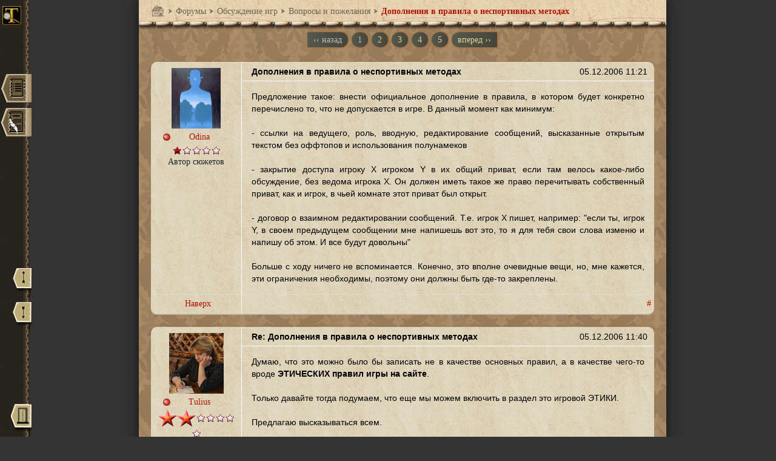

--- FILE ---
content_type: text/html; charset=utf-8
request_url: http://tulius.com/forums/thread/807/
body_size: 941
content:
<!DOCTYPE html>
<html lang="ru">
    <head>
        <meta charset="utf-8" />
        <meta name="viewport" content="width=device-width, initial-scale=1, shrink-to-fit=no" />
        <meta name="author" content="http://vk.com/kozzztik" />
        <meta name="description" content="" />
        <meta name="keywords" content="" />

        <link rel="SHORTCUT ICON" href="/static/favicon.ico" />
        <title></title>

        <link type="text/css" rel="stylesheet" href="/static/common/bootstrap4/css/bootstrap.min.css" />
        <link type="text/css" rel="stylesheet" href="/static/common/bootstrap-vue/bootstrap-vue.min.css" />
        <link type="text/css" rel="stylesheet" href="/static/common/css/bootstrap-fix.css" />

        <link type="text/css" rel="stylesheet" href="/static/tulius/css/tulius2015.css" />
        <link type="text/css" rel="stylesheet" href="/static/tulius/css/tulius.css" />
        <link type="text/css" rel="stylesheet" href="/static/tulius/css/baselayout.css" />
        <link type="text/css" rel="stylesheet" href="/static/tulius/css/tulius-main.css" />
        <link type="text/css" rel="stylesheet" href="/static/common/components/breadcrumbs.css" />

        <link rel="stylesheet" href="/static/forum/css/tulius-forum.css" type="text/css">
        <link rel="stylesheet" href="/static/common/css/vue-loading.css" type="text/css">
        <link rel="stylesheet" href="/static/common/components/vue-multiselect.min.css" type="text/css">

        <script type="text/javascript" src="/static/common/js/vue.js"></script>
        <script type="text/javascript" src="/static/common/bootstrap-vue/bootstrap-vue.min.js"></script>
        <script type="text/javascript" src="/static/common/bootstrap-vue/bootstrap-vue-icons.min.js"></script>
        <script type="text/javascript" src="/static/common/bootstrap-vue/popper.min.js"></script>

        <script type="text/javascript" src="/static/ckeditor4/ckeditor.js"></script>
        <script type="text/javascript" src="/static/common/js/axios.min.js"></script>
        <script type="text/javascript" src="/static/common/js/vue-loading-overlay.js"></script>
        <script type="text/javascript" src="/static/common/js/vue-router.js"></script>
        <script type="text/javascript" src="/static/common/js/vue-tinybox.js"></script>
        <script type="text/javascript" src="/static/common/components/vue-multiselect.min.js"></script>
        <script type="text/javascript" src="/static/common/js/vue-common.js"></script>
        <script type="text/javascript" src="/static/common/js/vue-native-websocket.js"></script>
    </head>
    <body class="bootstrap4">
        <div id="vue_app">
            <main_menu :user="user"></main_menu>
            <loading :active="loading" :is-full-page="true"></loading>
            <div id="content-center" class="container">
                <breadcrumbs upper="true" :items="breadcrumb_items" v-if="!loading"></breadcrumbs>
                <div id="notification_messages">
                    <b-alert v-for="(message, index) in messages" :variant="message.tag" dismissible show :key="index">
                        <span v-html="message.text"></span>
                    </b-alert>
                </div>
                <router-view></router-view>
                <breadcrumbs :upper="false" :items="breadcrumb_items" v-if="!loading"></breadcrumbs>
                <footer v-if="show_footer" v-html="footer_content"></footer>
            </div>
            <script type="module" src="/static/app/app.js"></script>
        </div>
    </body>
</html>


--- FILE ---
content_type: text/html
request_url: http://tulius.com/static/forum/pages/thread.html
body_size: 191
content:
<div>
    <forum_thread_actions v-if="!loading" :thread="thread"></forum_thread_actions>
    <forum_thread_comments :thread="thread" v-model="comments_page" v-if="!loading" ref="comments"></forum_thread_comments>
    <forum_reply_form :thread="thread" ref="reply_form" v-if="!loading && thread.rights.write"></forum_reply_form>
    <forum_online_status :thread="thread"></forum_online_status>
</div>


--- FILE ---
content_type: text/html
request_url: http://tulius.com/static/common/components/main_menu.html
body_size: 1922
content:
<div>
    <div class="menu">
        <a class="brand_icon" href="/" :class="$root.debug ? 'debug_icon' : ''">
            <img src="/static/tulius/img/logo_small.png">
        </a>
        <div class="menu-notif-list">
            <a v-if="user.authenticated" href="/pm/messages/">
                <div class="new_messages active" v-if="user.not_readed_messages" title="Есть непрочитанные сообщения!"></div>
                <div class="new_messages" v-if="!user.not_readed_messages" title="Нет непрочитанных сообщений"></div>
            </a>
            <a v-if="user.authenticated" href="/profile/invites/">
                <div class="new_invites active" v-if="user.new_invites" title="Есть новые приглашения!"></div>
                <div class="new_invites" v-if="!user.new_invites" title="Нет новых приглашений"></div>
            </a>
        </div>
        <ul class="menu-list">
            <li>
                <a class="catalog" href="javascript:void(0)" title="Разделы" v-on:click="toggle('catalog')" :class="(show=='catalog') ? 'active':''"></a>
            </li>
            <li v-if="user.authenticated">
                <a class="profile" href="javascript:void(0)" title="Профиль" v-on:click="toggle('profile')" :class="(show=='profile') ? 'active':''"></a>
            </li>
            <li>
                <a class="articles" href="javascript:void(0)" title="Статьи" v-on:click="toggle('articles')" :class="(show=='articles') ? 'active':''"></a>
            </li>
            <li v-if="user.superuser">
                <a class="admin" href="javascript:void(0)" title="Админка" v-on:click="toggle('admin')" :class="(show=='admin') ? 'active':''"></a>
            </li>
        </ul>
        <ul class="menu-scroll">
            <li>
                <a class="scroll-up small" href="javascript:void(0)" title="Наверх страницы" v-on:click="scroll_up()"></a>
            </li>
            <li>
                <a class="scroll-down small" href="javascript:void(0)" title="Вниз страницы" v-on:click="scroll_down()"></a>
            </li>
        </ul>
        <ul class="menu-login">
            <li v-if="user.authenticated">
                <a class="logout" href="/accounts/logout/" title="Выйти из учетной записи"></a>
            </li>
            <li v-if="user.is_anonymous">
                <a class="login d-none d-md-block" title="Войти" v-on:click="$bvModal.show('loginModal')" href="javascript:void(0)"></a>
                <a class="login d-md-none" href="/accounts/login_choose/" title="Войти"></a>
            </li>
        </ul>
    </div>
    <ul id="catalog-menu" class="sub-menu" v-show="show=='catalog'">
        <li class="header">Разделы</li>
        <li>
            <a href="/games/">Игры</a>
            <ul>
                <li>
                    <a href="/games/announced/">Анонсы игр</a>
                </li>
                <li>
                    <a href="/games/accepting/">Прием заявок</a>
                </li>
                <li>
                    <a href="/games/awaiting_start/">Ожидают старта</a>
                </li>
                <li>
                    <a href="/games/current/">Текущие игры</a>
                </li>
                <li>
                    <a href="/games/completed/">Завершенные и открытые</a>
                </li>
            </ul>
        </li>
        <li>
            <a href="/players/">Игроки</a>
        </li>
        <li>
            <a href="/stories/">Сюжеты</a>
        </li>
        <li>
            <a href="/forums/">Форумы</a>
        </li>
        <li>
            <a href="/news/">Новости</a>
        </li>
    </ul>
    <ul class="sub-menu" id="profile-menu" v-if="user.authenticated" v-show="show=='profile'">
        <li class="header">
            Профиль
        </li>
        <li>
            <div class="player-avatar">
                <div class="player-avatar-image">
                    <img :src="user.avatar">
                </div>
            </div>
        </li>
        <li class="player-info">
            <span v-html="user.username"></span>
            <div class="stars">
                <img :src="'/static/players/' + star_to_img(star)" v-for="star in user.full_stars">
            </div>
            <span v-html="user.rank"></span>
        </li>
        <li>
            <a href="/players/profile/">Профиль</a>
        </li>
        <li>
            <a href="/pm/messages/">Сообщения</a>
        </li>
        <li>
            <a href="/profile/favorites/">Избранное</a>
        </li>
        <li>
            <a href="/profile/stories/">Сюжеты</a>
        </li>
        <li>
            <a href="/profile/games/">Игры</a>
        </li>
        <li>
            <a href="/profile/settings/">Настройки</a>
        </li>
        <li>
            <a href="/profile/subscriptions/">Подписки</a>
        </li>
        <li>
            <a href="/accounts/logout/">Выйти</a>
        </li>
    </ul>
    <ul id="articles-menu" class="sub-menu" v-show="show=='articles'">
        <li class="header">Статьи</li>
        <li>
            <a href="/flatpages/">Все статьи</a>
        </li>
        <li class="divider"></li>
        <li v-for="article in articles" :key="article.url">
            <a :href="article.url" v-html="article.title"></a>
        </li>
    </ul>
    <ul id="admin-menu" class="sub-menu" v-if="user.superuser" v-show="show=='admin'">
        <li class="header">Админка</li>
        <li>
            <a href="/counters/">Счетчики</a>
        </li>
        <li>
            <a href="/celery_status/">Очереди</a>
        </li>
        <li>
            <a href="/debug_mail/">Исходящая почта</a>
        </li>
        <li>
            <a href="/admin/">Джанго админка</a>
        </li>
        <li>
            <a href="/accounts/relogin/">Сменить пользователя</a>
        </li>
    </ul>
    <div class="menu-background" v-on:click="toggle('')" v-show="show"></div>
    <b-modal id="loginModal" title="Войти" ok-only>
        <h4>Войти через:</h4>
        <div id="login_types">
            <a href="/vk/login_vk_oauth/">
                <img src="/static/tulius/img/vk.png">
            </a>
            <a href="/accounts/login/">
                <img src="/static/tulius/img/logo.png">
            </a>
        </div>
        Вы также можете воспользоваться старой формой
        <a href="/accounts/registration/register/">
            регистрации
        </a>.
    </b-modal>
</div>


--- FILE ---
content_type: text/html
request_url: http://tulius.com/static/common/components/breadcrumbs.html
body_size: 290
content:
<div>
    <div class="" :id="upper ? 'top-breadcrumbs' : 'bottom-breadcrumbs'">
        <div class="breadcrumbs-border" v-if="!upper"></div>
        <div class="breadcrumbs">
            <a href="/" class="breadcrumb">
                <div class="homelink"></div>
            </a>
            <template v-for="(item, num) in items">
                <a :href="item.url" v-html="item.title" class="breadcrumb" v-if="item.old_style" :key="num"></a>
                <router-link :to="item.url"  class="breadcrumb" v-html="item.title" v-else :key="num">
                </router-link>
            </template>
        </div>
    </div>
    <div class="breadcrumbs-border" v-if="upper"></div>
</div>

--- FILE ---
content_type: text/html
request_url: http://tulius.com/static/forum/snippets/online_status.html
body_size: 282
content:
<div class="content online_users_container">
    <span v-if="loading">...</span>
    <div v-if="!loading" class="online-users">
        <span v-if="thread && thread.room">В этой комнате:</span>
        <span v-if="thread && !thread.room">В этой теме:</span>
        <span v-if="!thread">Онлайн:</span>
        <ul class="comma-list">
            <li v-for="user in users">
                <a :href="user.url" v-html="user.title"></a>
            </li>
        </ul>
    </div>
</div>


--- FILE ---
content_type: text/html
request_url: http://tulius.com/static/forum/snippets/thread_actions.html
body_size: 1565
content:
<div v-if="!user.is_anonymous" class="btn-toolbar justify-content-between forum-menu" role="toolbar" aria-label="Toolbar">
    <b-dropdown id="dropdown-1" text="Действия" class="btn-group-sm" variant="light">
        <b-dropdown-item data-toggle="modal" href="javascript:void(0);" v-if="!thread.room" v-on:click="$bvModal.show('quoteAnswer')">
            Ответить с цитатой
        </b-dropdown-item>
        <b-dropdown-item data-toggle="modal" href="javascript:void(0);" v-if="!thread.room" v-on:click="mark_not_readed()">
            Пометить все как не прочитанное
        </b-dropdown-item>
        <b-dropdown-item href="javascript:void(0)" v-if="thread.room" @click="mark_all_as_readed()">
            Пометить все как прочитанное
        </b-dropdown-item>
        <b-dropdown-item href="javascript:void(0)" v-if="thread.rights.edit" @click="$refs.thread_access.show_dialog()">
            Права доступа
        </b-dropdown-item>
        <b-dropdown-item :to="urls.add_room(thread.id)" v-if="thread.room && thread.rights.moderate">
            Добавить комнату
        </b-dropdown-item>
        <b-dropdown-item :to="urls.add_thread(thread.id)" v-if="thread.room && thread.rights.write">
            Добавить тему
        </b-dropdown-item>
        <b-dropdown-item href="javascript:void(0);" @click="$refs.edit_room.show()" v-if="thread.room && thread.rights.edit">
            Редактировать
        </b-dropdown-item>
        <b-dropdown-item href="javascript:void(0)" @click="$refs.move_thread.show()" v-if="thread.rights.move">
            <span v-if="thread.room">Переместить комнату</span>
            <span v-if="!thread.room">Переместить тему</span>
        </b-dropdown-item>
        <b-dropdown-item href="javascript:void(0);" v-if="thread.rights.edit" v-on:click="$bvModal.show('roomDelete')">
            <span v-if="thread.room">Удалить комнату</span>
            <span v-if="!thread.room">Удалить тему</span>
        </b-dropdown-item>
        <b-dropdown-item href="javascript:void(0);" :to="urls.thread_fix(thread.id)" v-if="user.superuser">
            Обновить счетчики
        </b-dropdown-item>
        <b-dropdown-item href="javascript:void(0);" :to="{name: 'forum_reindex_thread', id: thread.id}" v-if="thread.room && user.superuser">
            Переиндексировать комнату
        </b-dropdown-item>
        <b-dropdown-item href="javascript:void(0);" :to="urls.deleted_threads(thread.id)" v-if="thread.room && user.superuser">
            Удаленные комнаты и темы
        </b-dropdown-item>
        <b-dropdown-item :to="urls.extended_search({thread_id: thread.id})">
            Расширенный поиск
        </b-dropdown-item>
    </b-dropdown>
    <forum_thread_access :thread="thread" ref="thread_access"></forum_thread_access>
    <move_thread :thread="thread" :show_root="true" ref="move_thread"></move_thread>
    <b-modal id="quoteAnswer" title="Цитирование" ok-only v-if="!thread.room" >
        <p>
            Цитировать теперь легко! Просто выделите текст мышкой:
        </p>
        <img src="/static/forum/img/quote_help1.png" style="width: 450px;">
        <p>И нажмите кнопку "Ответить". Под постом появится форма быстрого ответа, а выделенный текст будет вставлен в нее как цитата.</p>
        <img src="/static/forum/img/quote_help2.png" style="width: 450px;">
    </b-modal>
    <b-modal id="roomDelete"
             :title="delete_title" ok-title="Удалить" ok-variant="danger"
             cancel-title="Отменить" @ok="delete_thread">
        <div class="form-horizontal">
        <fieldset class="control-group">
            <div class="control-label">
                <label for="delete_comment">Комментарий:</label>
            </div>
            <div class="controls">
                <input id="delete_comment" type="text" v-model="delete_comment">
            </div>
        </fieldset>
        </div>
    </b-modal>
    <forum_edit_room ref="edit_room" :thread="thread" :page="$parent" v-if="thread.room"></forum_edit_room>
    <form class="input-group btn-group-sm" @submit.prevent="search_submit">
        <input type="text" name="text" required class="form-control" v-model="search_text">
        <button class="btn btn-light" id="search" type="submit">
            Поиск
        </button>
    </form>
</div>


--- FILE ---
content_type: text/html
request_url: http://tulius.com/static/forum/components/comments.html
body_size: 591
content:
<div>
    <pagination :pagination="pagination" :page_num="value"></pagination>
    <div v-for="comment in comments" :key="comment.id" :id="comment.id" >
        <div ref="comments" v-on:mouseover="mark_as_read(comment)" v-on:mouseleave="cancel_mark_as_read(comment)">
            <slot v-bind:comment="comment" name="comment" ref="comments">
                <forum_comment :thread="thread" :comment="comment"></forum_comment>
            </slot>
        </div>
    </div>
    <pagination :pagination="pagination" :page_num="value" ref="bottom_pagination"></pagination>
    <a v-if="thread.not_read" v-html="thread.not_read.count" id="not_read_counter" href="javascript:void(0)" @click="to_not_read_comment()"></a>
    <b-modal id="commentDelete"
         title="Удалить комнентарий" ok-title="Удалить" ok-variant="danger"
         cancel-title="Отменить" @ok="do_delete_comment">
        <div class="form-horizontal">
        <fieldset class="control-group">
            <div class="control-label">
                <label for="delete_comment">Пояснение:</label>
            </div>
            <div class="controls">
                <input id="delete_comment" type="text" v-model="delete_comment_message">
            </div>
        </fieldset>
        </div>
    </b-modal>
</div>

--- FILE ---
content_type: text/html
request_url: http://tulius.com/static/forum/components/pagination.html
body_size: 391
content:
<ul v-if="pagination.is_paginated" class="pagination justify-content-center">
    <li :class="page_class(pagination.page_num - 1)">
        <a v-on:click="set_page(Number.parseInt(page_num) - 1)" href="javascript:void(0)" v-if="page_num > 1">
            &lsaquo;&lsaquo; назад
        </a>
        <a v-if="page_num <= 1">
            &lsaquo;&lsaquo; назад
        </a>
    </li>
    <li :class="page_class(page)" v-for="page in pagination.pages" :key="page">
        <a v-on:click="set_page(Number.parseInt(page))" v-html="page" v-if="page && (page != page_num)" href="javascript:void(0)"></a>
        <a v-html="page" v-if="page == page_num"></a>
        <a v-if="!page">...</a>
    </li>
    <li :class="page_class(page_num + 1)">
        <a v-on:click="set_page(Number.parseInt(page_num) + 1)" v-if="page_num < pagination.pages_count" href="javascript:void(0)">
            вперед &rsaquo;&rsaquo;
        </a>
        <a v-if="page_num >= pagination.pages_count">
            вперед &rsaquo;&rsaquo;
        </a>
    </li>
</ul>


--- FILE ---
content_type: text/html
request_url: http://tulius.com/static/forum/snippets/comment.html
body_size: 1353
content:
<table class="post-table content" :class="is_read ? '': 'unreaded-post'">
    <tbody>
        <tr>
            <td class="post-avatar">
                <slot v-bind:comment="comment" name="avatar">
                    <user_avatar :user="comment.user" :thread="thread"></user_avatar>
                </slot>
            </td>
            <td class="post-body">
                <table class="wide vertical-center">
                    <tbody>
                        <tr class="post-head">
                            <td class="post-title">
                                <b v-html="comment.title"></b>
                            </td>
                            <td class="post-time d-none d-md-table-cell" v-html="forum_datetime(comment.create_time)"></td>
                        </tr>
                        <tr class="post-body-content" :class="user.compact_text ? 'post-compact': ''">
                            <td colspan="2">
                                <span v-html="comment.body"></span>
                                <forum_voting :comment="comment" v-if="comment.media.voting"></forum_voting>
                                <forum_images :comment="comment"></forum_images>
                                <forum_youtube_media :comment="comment" ></forum_youtube_media>
                                <forum_html_media :comment="comment"></forum_html_media>
                                <slot v-bind:comment="comment" name="extra_media"></slot>
                                <div class="post-signature hidden-phone" v-html="comment.user.signature" v-if="comment.user.signature"></div>
                            </td>
                        </tr>
                    </tbody>
                </table>
            </td>
        </tr>
        <tr>
            <td class="post-url">
                <a href="javascript:void(0)" class="d-none d-md-block" @click="scroll_up()">Наверх</a>
                <b-dropdown variant="light" class="d-md-none btn-group-sm" v-if="!preview && (thread.rights.write || comment.edit_right)" text="Действия">
                    <b-dropdown-item class="fast-reply-link post-actions-button" v-on:click="$parent.fast_reply(comment)" href="javascript:void(0)" v-if="thread.rights.write">
                        Ответить
                    </b-dropdown-item>
                    <b-dropdown-item class="post-actions-button" :to="urls.edit_thread(thread.id)" v-if="comment.edit_right && comment.is_thread">
                        Редактировать
                    </b-dropdown-item>
                    <b-dropdown-item class="post-actions-button" :to="urls.edit_comment(comment.id)" v-if="comment.edit_right && (!comment.is_thread)">
                        Редактировать
                    </b-dropdown-item>
                    <b-dropdown-item class="post-actions-delete post-actions-button" href="javascript:void(0)" v-if="comment.edit_right && thread" @click="delete_comment()">
                        Удалить
                    </b-dropdown-item>
                </b-dropdown>
            </td>
            <td class="post-actions">
                <div class="d-md-none d-inline pull-left" v-html="forum_datetime(comment.create_time)"></div>
                <span v-if="!preview">
                    <a v-if="thread.rights.write" class="d-none d-md-inline fast-reply-link post-actions-button" v-on:click="$parent.fast_reply(comment)" href="javascript:void(0);">
                        <img src="/static/forum/img/replybutton.gif" height="26" width="127">
                    </a>
                    <router-link v-if="comment.edit_right && (!comment.is_thread)" class="d-none d-md-inline post-actions-button" :to="urls.edit_comment(comment.id)">
                        <img src="/static/forum/img/editbutton.gif" height="26" width="168">
                    </router-link>
                    <router-link v-if="comment.edit_right && comment.is_thread" class="d-none d-md-inline post-actions-button" :to="urls.edit_thread(thread.id)">
                        <img src="/static/forum/img/editbutton.gif" height="26" width="168">
                    </router-link>
                    <a v-if="comment.edit_right && !comment.is_thread" class="d-none d-md-inline post-actions-delete post-actions-button" href="javascript:void(0)" @click="delete_comment()">
                        <img src="/static/forum/img/delete_post.png">
                    </a>
                    <a v-if="like_img" v-on:click="do_like()" href="javascript:void(0);">
                        <img class="post-actions-button likelink" :id="'likebtn' + comment.id" height="26" width="26" :src="like_img">
                    </a>
                </span>
                <div v-if="comment.edit_time" class="edited">
                    Отредактировано:
                    <span v-html="comment.editor.title"></span>,
                    <span v-html="forum_datetime(comment.edit_time)"></span>
                </div>
                <div class="float-right" v-if="comment.id">
                    <router-link :to="urls.comment(comment)">#</router-link>
                </div>
            </td>
        </tr>
    </tbody>
</table>

--- FILE ---
content_type: text/html
request_url: http://tulius.com/static/forum/snippets/avatar.html
body_size: 373
content:
<div>
    <div class="player-avatar">
        <div class="player-avatar-image">
            <img :src="user.avatar ? user.avatar : '/static/tulius/img/blank_avatar.jpg'" :id="'avatar' + user.id">
        </div>
    </div>
    <table class="online-table">
        <tr>
            <td>
                <div :class="online_icon_class" v-if="online_icon_class"></div>
            </td>
            <td>
                <a :href="user.url" v-html="user.title"></a>
            </td>
        </tr>
    </table>
    <div class="stars">
        <img :src="'/static/players/' + star_to_img(star)" v-for="star in user.full_stars">
    </div>
    <span v-if="user.rank"> {{user.rank}} <br></span>
    <span v-if="user.stories_author">Автор сюжетов</span>
</div>

--- FILE ---
content_type: text/html
request_url: http://tulius.com/static/forum/components/media/images.html
body_size: 1276
content:
<div class="row mx-0 justify-content-start">
    <div class="col-auto pr-1 pl-0 mt-1" v-for="image, index in images" :key="index"
         @click="tiny_media_index=index">
        <img class="rounded-lg" :src="image.thumb" style="max-height: 100px;">
        <a class="btn btn-danger p-0" @click.stop="on_editor_delete(index)" v-if="editor"
           style="float: right;margin-left: -20px;z-index: 10;position: relative;">
            <svg class="bi bi-trash-fill" width="1em" height="1em" viewBox="0 0 16 16" fill="currentColor" xmlns="http://www.w3.org/2000/svg">
              <path fill-rule="evenodd" d="M2.5 1a1 1 0 0 0-1 1v1a1 1 0 0 0 1 1H3v9a2 2 0 0 0 2 2h6a2 2 0 0 0 2-2V4h.5a1 1 0 0 0 1-1V2a1 1 0 0 0-1-1H10a1 1 0 0 0-1-1H7a1 1 0 0 0-1 1H2.5zm3 4a.5.5 0 0 1 .5.5v7a.5.5 0 0 1-1 0v-7a.5.5 0 0 1 .5-.5zM8 5a.5.5 0 0 1 .5.5v7a.5.5 0 0 1-1 0v-7A.5.5 0 0 1 8 5zm3 .5a.5.5 0 0 0-1 0v7a.5.5 0 0 0 1 0v-7z"/>
            </svg>
        </a>
    </div>
    <Tinybox v-model="tiny_media_index" :images="tiny_media_images"></Tinybox>
    <b-modal hide-header size="lg" centered scrollable ref="modal"
             footer-class="justify-content-between">
        <div class="row">
            <div class="col px-1" v-for="image, index in user_images" :key="image.id"
                 style="flex-basis: 100px; max-width: 100px;">
                <div class="card" :class="(selected == image)? 'border-primary' : 'border-secondary'"
                     @click="(selected==image) ? selected=null : selected=image">
                    <img :src="image.thumb" class="card-img-top">
                    <h6 class="px-1 my-0 text-muted" v-if="selected != image">
                       {{image.file_name}}
                    </h6>
                    <a href="javascript:void(0)" v-if="selected == image"
                       class="btn btn-success w100 p-1" @click.prevent.stop="tiny_index=index">
                        Просмотр
                    </a>
                </div>
            </div>
        </div>
        <template v-slot:modal-footer>
            <b-form-file placeholder="" size="sm" browse-text="Загрузить"
                         accept="image/*" v-model="uploaded_file" style="width: 6em;"></b-form-file>
            <div>
                <input type="checkbox" v-model="add_as_attach">
                <label class="col-form-label">Добавить как вложение</label>
            </div>
            <div>
                <button type="button" class="btn btn-secondary" @click="$refs.modal.hide()">Отмена</button>
                <button type="button" class="btn btn-primary" :class="selected ? '' : 'disabled'"
                        @click="if (selected) do_add(selected)">OK</button>
            </div>
        </template>
        <Tinybox v-model="tiny_index" :images="tiny_images"></Tinybox>
    </b-modal>
</div>

--- FILE ---
content_type: text/html
request_url: http://tulius.com/static/forum/components/media/youtube.html
body_size: 1346
content:
<div class="row mx-0 justify-content-start">
    <div class="pr-1 pl-0 mt-1 w-100" v-if="video">
        <div style="float: right; display: block" v-if="editor">
            <a class="btn btn-secondary p-0" @click="add_media()" href="javascript:void(0)">
                <svg class="bi bi-pencil" width="1em" height="1em" viewBox="0 0 16 16" fill="currentColor" xmlns="http://www.w3.org/2000/svg">
                  <path fill-rule="evenodd" d="M11.293 1.293a1 1 0 0 1 1.414 0l2 2a1 1 0 0 1 0 1.414l-9 9a1 1 0 0 1-.39.242l-3 1a1 1 0 0 1-1.266-1.265l1-3a1 1 0 0 1 .242-.391l9-9zM12 2l2 2-9 9-3 1 1-3 9-9z"/>
                  <path fill-rule="evenodd" d="M12.146 6.354l-2.5-2.5.708-.708 2.5 2.5-.707.708zM3 10v.5a.5.5 0 0 0 .5.5H4v.5a.5.5 0 0 0 .5.5H5v.5a.5.5 0 0 0 .5.5H6v-1.5a.5.5 0 0 0-.5-.5H5v-.5a.5.5 0 0 0-.5-.5H3z"/>
                </svg>
            </a>
            <a class="btn btn-danger p-0" @click.stop="on_editor_delete()">
                <svg class="bi bi-trash-fill" width="1em" height="1em" viewBox="0 0 16 16" fill="currentColor" xmlns="http://www.w3.org/2000/svg">
                  <path fill-rule="evenodd" d="M2.5 1a1 1 0 0 0-1 1v1a1 1 0 0 0 1 1H3v9a2 2 0 0 0 2 2h6a2 2 0 0 0 2-2V4h.5a1 1 0 0 0 1-1V2a1 1 0 0 0-1-1H10a1 1 0 0 0-1-1H7a1 1 0 0 0-1 1H2.5zm3 4a.5.5 0 0 1 .5.5v7a.5.5 0 0 1-1 0v-7a.5.5 0 0 1 .5-.5zM8 5a.5.5 0 0 1 .5.5v7a.5.5 0 0 1-1 0v-7A.5.5 0 0 1 8 5zm3 .5a.5.5 0 0 0-1 0v7a.5.5 0 0 0 1 0v-7z"/>
                </svg>
            </a>
        </div>
        <iframe width="100%" height="315" frameborder="0" allowfullscreen
                :src="'https://www.youtube.com/embed/' + video"></iframe>
    </div>
    <b-modal hide-header size="lg" centered ref="modal" v-if="editor">
        <div class="row">
            <label class="col-3 col-form-label">
                <b>Ссылка на видео:</b>
            </label>
            <input type="text" class="col-8" v-model="search">
            <div class="col-1">
                <svg width="1.75em" height="1.75em" viewBox="0 0 16 16" v-if="!preview_video"
                     class="bi bi-exclamation-circle my-1" fill="red"
                     xmlns="http://www.w3.org/2000/svg">
                  <path fill-rule="evenodd" d="M8 15A7 7 0 1 0 8 1a7 7 0 0 0 0 14zm0 1A8 8 0 1 0 8 0a8 8 0 0 0 0 16z"/>
                  <path d="M7.002 11a1 1 0 1 1 2 0 1 1 0 0 1-2 0zM7.1 4.995a.905.905 0 1 1 1.8 0l-.35 3.507a.552.552 0 0 1-1.1 0L7.1 4.995z"/>
                </svg>
                <svg width="1.75em" height="1.75em" viewBox="0 0 16 16" v-if="preview_video"
                     class="bi bi-check my-1" fill="green"
                     xmlns="http://www.w3.org/2000/svg">
                  <path fill-rule="evenodd" d="M10.97 4.97a.75.75 0 0 1 1.071 1.05l-3.992 4.99a.75.75 0 0 1-1.08.02L4.324 8.384a.75.75 0 1 1 1.06-1.06l2.094 2.093 3.473-4.425a.236.236 0 0 1 .02-.022z"/>
                </svg>
            </div>
        </div>
        <div class="row">
            <iframe width="100%" height="315" frameborder="0" allowfullscreen
                    :src="'https://www.youtube.com/embed/' + preview_video"
                    v-if="preview_video"></iframe>
        </div>
        <template v-slot:modal-footer>
            <div>
                <button type="button" class="btn btn-secondary" @click="$refs.modal.hide()">Отмена</button>
                <button type="button" class="btn btn-primary" :class="preview_video ? '' : 'disabled'"
                        @click="do_add()">Сохранить</button>
            </div>
        </template>
    </b-modal>
</div>

--- FILE ---
content_type: text/html
request_url: http://tulius.com/static/forum/components/media/html.html
body_size: 983
content:
<div class="row mx-0 justify-content-start">
    <div class="pr-1 pl-0 mt-1" v-html="html_data" v-if="html_data && !editor"></div>
    <div class="pr-1 pl-0 mt-1 w-100" v-if="editor && html_data && user.superuser">
        <div style="float: right; display: block">
            <a class="btn btn-secondary p-0" @click="add_media()" href="javascript:void(0)">
                <svg class="bi bi-pencil" width="1em" height="1em" viewBox="0 0 16 16" fill="currentColor" xmlns="http://www.w3.org/2000/svg">
                  <path fill-rule="evenodd" d="M11.293 1.293a1 1 0 0 1 1.414 0l2 2a1 1 0 0 1 0 1.414l-9 9a1 1 0 0 1-.39.242l-3 1a1 1 0 0 1-1.266-1.265l1-3a1 1 0 0 1 .242-.391l9-9zM12 2l2 2-9 9-3 1 1-3 9-9z"/>
                  <path fill-rule="evenodd" d="M12.146 6.354l-2.5-2.5.708-.708 2.5 2.5-.707.708zM3 10v.5a.5.5 0 0 0 .5.5H4v.5a.5.5 0 0 0 .5.5H5v.5a.5.5 0 0 0 .5.5H6v-1.5a.5.5 0 0 0-.5-.5H5v-.5a.5.5 0 0 0-.5-.5H3z"/>
                </svg>
            </a>
            <a class="btn btn-danger p-0" @click.stop="on_editor_delete()">
                <svg class="bi bi-trash-fill" width="1em" height="1em" viewBox="0 0 16 16" fill="currentColor" xmlns="http://www.w3.org/2000/svg">
                  <path fill-rule="evenodd" d="M2.5 1a1 1 0 0 0-1 1v1a1 1 0 0 0 1 1H3v9a2 2 0 0 0 2 2h6a2 2 0 0 0 2-2V4h.5a1 1 0 0 0 1-1V2a1 1 0 0 0-1-1H10a1 1 0 0 0-1-1H7a1 1 0 0 0-1 1H2.5zm3 4a.5.5 0 0 1 .5.5v7a.5.5 0 0 1-1 0v-7a.5.5 0 0 1 .5-.5zM8 5a.5.5 0 0 1 .5.5v7a.5.5 0 0 1-1 0v-7A.5.5 0 0 1 8 5zm3 .5a.5.5 0 0 0-1 0v7a.5.5 0 0 0 1 0v-7z"/>
                </svg>
            </a>
        </div>
        <div v-html="html_data"></div>
    </div>
    <b-modal hide-header size="lg" centered scrollable ref="modal"
             footer-class="justify-content-between" v-if="editor && user.superuser">
        <div class="row">
            <div class="col">
                <textarea v-model="html_data" class="w-100"></textarea>
            </div>
        </div>
        <template v-slot:modal-footer>
            <b-form-file placeholder="" size="sm" browse-text="Загрузить"
                         v-model="uploaded_file" style="width: 6em;"></b-form-file>
            <div>
                <button type="button" class="btn btn-primary"
                        @click="do_add()">Закрыть</button>
            </div>
        </template>
    </b-modal>
</div>

--- FILE ---
content_type: text/css
request_url: http://tulius.com/static/common/css/bootstrap-fix.css
body_size: 1277
content:
body.bootstrap4 {
    font-size: 14px;
    line-height: 20px;
}

body .h4, body h4 {
    font-size: 1.1rem;
    font-weight: 700;
}

body .h6, body h6 {
    font-size: 0.7rem;
}

body h1, body h2, body h3, body h4, body h5, body h6 {
    margin-top: 10px;
    font-weight: 700;
}

.pagination  li:first-child > a, .pagination li:first-child > span {
    border-bottom-left-radius: 4px;
    border-top-left-radius: 4px;
}

.pagination li:last-child > a, .pagination li:last-child > span {
    border-top-right-radius: 4px;
    border-bottom-right-radius: 4px;
}

body .menu {
    width: 48px;
}

.menu > * {
    padding-left: 0px;
}

body.bootstrap4 ul.sub-menu {
    display: block;
    width: 255px;
}

body.bootstrap4 .menu-background {
    display: block;
}

@media (max-width: 768px) {
    body .menu {
        width: 100%;
    }
    .menu .menu-notif-list {
        width: 70px;
    }
}

.online-users ul {
    padding-left: 0px;
}

body.bootstrap4 .thread_collapse {
    width: 26px;
}

body.bootstrap4 .room_group_read_mark {
    width: 20px;
    height: 20px;
}

.menu a.brand_icon.debug_icon {
    width: 33px;
    height: 33px;
    border: solid red 1px;
}

.post-body-content img, .cke_editable img {
    max-width: 100%;
}

.cke_wysiwyg_div {
    min-height: 3em;
}

--- FILE ---
content_type: text/css
request_url: http://tulius.com/static/tulius/css/tulius2015.css
body_size: 5914
content:
@media (max-width: 768px) {
    .menu {
        height: 38px;
        left: 0px;
        top: 0px;
        right: 0px;
        background: url("../img/nav-bar.png") repeat-x;
        padding-left: 40px;
    }
    .menu div, .menu ul {
        display: inline-block;
    }
    body {
        padding-top: 39px;
        padding-left: 0px;
    }
    .menu-list > li, .menu-list > li > a {
        display: inline-block;
        margin-bottom: 0px;
    }
    .menu-list, .menu-login {
        margin-bottom: 0px;
        position: fixed;
        top: 5px;
        right: 0px;
    }
    .menu-login {padding-right: 5px}
    .menu-list .catalog,  .menu-list .articles,  .menu-list .admin {
        display: none;
    }
    .menu .profile:before {content: "Profile";}
    .menu .login:before {content: "Login";}

    .menu .brand_icon {
        position: fixed;
        top: 3px;
        left: 5px;
    }
    .menu .brand_icon img {
    }
    ul.sub-menu {
        right: 0px;
    }
    a.profile, a.profile:hover, a.profile:active,
    a.login, a.login:hover, a.login:active, {
        color: #AE1205;
    }
}

@media (min-height: 631px)and(min-width: 769px) {
    .profile-logout { display: none !important; }
}

@media (max-height: 530px)and(min-width: 769px) {
   .menu .brand_icon { display: none; }
}

@media (min-width: 769px) {
    .menu {
        width: 38px;
        left: 0px;
        top: 0px;
        bottom: 0px;
        background: url("../img/bg2.png") repeat-y;
    }
    body {
        padding-left: 48px;
    }
    .menu .brand_icon {
        display: block;
    }
    .menu > ul > li > a {
        display: block;
    }
    .menu > * {
        margin-top: 10px;
        margin-left: 4px;
    }
    .menu-notif-list { height: 61px; }
    .menu > ul > li > a {
        margin-bottom: 5px;
    }
    .menu > ul > li > a {
        width: 52px;
        height: 51px;
        background: url("../img/butt.png") repeat scroll 22px 0px;
    }
    ul.sub-menu {
        left: 48px;
    }
    .menu .menu-login {
        bottom: 0px;
        position: absolute;
        margin-bottom: 0px;
    }

    .menu .menu-login > li > a {
        width: 34px;
        margin-left: 21px;
        height: 55px;
        margin-left: 18px;
        margin-bottom: 0px;
    }

}

.menu {
    position: fixed;
    padding-right: 10px;
    background-position: top right;
    z-index: 10;
}

.menu .brand_icon {
    width: 31px;
    height: 31px;
}

.menu .menu-notif-list .new_messages {
    width: 31px;
    height: 30px;
    background: url("../img/indic.png") 0px -59px;
}
.menu .new_messages.active {background-position: 0px 2px}

.menu .menu-notif-list .new_invites {
    width: 31px;
    height: 31px;
    background: url("../img/indic.png") repeat scroll 0px -88px;
}
.menu .new_invites.active {background-position: 0px -27px;}

.menu ul {
    list-style: outside none none;
    margin-left: 0px;
}

.menu .active { height: 77px; }
.menu .catalog {background-position: 0px 53px;}
.menu .catalog.active {background-position: -22px 0px;}
.menu .profile {background-position: -104px 53px;}
.menu .profile.active {background-position: -115px 0px;}
.menu .articles {background-position: -156px 53px;}
.menu .articles.active {background-position: -159px 0px;}
.menu .admin {background-position: -52px 53px;}
.menu .admin.active {background-position: -69px 0px;}

.menu .scroll-up {background-position: -213px 53px;}
.menu .scroll-down {background-position: -246px 53px;}
.menu .login {background-position: -485px 0px;}
.menu .logout {background-position: -520px 0px;}

.menu .small {
    width: 32px;
    margin-left: 21px;
}

.menu > ul > li > a.active {
    width: 46px;
    margin-left: 7px;
    margin-bottom: -21px;
}

.menu .menu-scroll {
    bottom: 150px;
    position: absolute;
}

.menu-background {
    position: fixed;
    top: 0px;
    left: 0px;
    bottom: 0px;
    right: 0px;
    background-color: #000;
    opacity: 0.5;
    z-index: 5;
    display: none;
}

ul.sub-menu {
    list-style: outside none none;
    width: 200px;
    background-image: url("../img/bg5.gif");
    position: fixed;
    top: 0px;
    bottom: 0px;
    margin: 0px;
    z-index: 8;
    padding: 5px 25px 25px 30px;
    color: black;
    font-size: 17px;
    font-weight: bold;
    display: none;
}
ul.sub-menu > li.header {
    border-bottom: solid 1px black;
    margin-bottom: 15px;
    line-height: 30px;
}

ul.sub-menu li {
    margin-bottom: 5px;
}

ul.sub-menu li ul {
    list-style: outside none none;
    margin-top: 10px;
}

ul.sub-menu a:hover, ul.sub-menu a:focus { color: black; }
ul.sub-menu a { color: #AE1303; }

#profile-menu .player-info {
    line-height: 20px;
    text-align: center;
    margin-bottom: 30px;
}

#top-breadcrumbs {
    margin-left: -20px;
    margin-right: -20px;
}
#bottom-breadcrumbs {
    margin-left: -20px;
    margin-right: -20px;
}
.breadcrumbs-border {
    margin-left: -20px;
    margin-right: -20px;
}

body, body .rcrumbs{
    font-family: "Palatino Linotype", "Book Antiqua", Palatino, serif;
}
body {
    background-color: #333;
    padding-right: 0px  !important;
}

@media (max-height: 630px) {
    .logout{ display: none !important; }
    .menu-scroll {bottom: 50px !important;}
}

@media (max-height: 530px) {
   .menu-scroll .scroll-down { display: none; }
}

@media (max-height: 479px) {
   #profile-menu .player-info  { display: none !important; }
}

@media (max-height: 420px) {
    .menu-scroll { display: none; }
    #profile-menu .player-avatar  { display: none !important; }
}

@media (max-height: 180px) {
    .menu-login { display: none !important; }
}

@media (min-width: 768px) and (max-width: 1200px) {
    .container { width: auto !important; }
}

@media (max-width: 1200px) {
    .newcontainer {
        padding-left: 0px;
        max-width: 940px;
    }
}

@media (min-width: 768px) and (max-width: 979px) {
    #content-center {
        max-width: 670px;
    }
}


--- FILE ---
content_type: text/css
request_url: http://tulius.com/static/tulius/css/tulius.css
body_size: 5404
content:
body#tinymce {
    padding-top: 0;
}

.form-horizontal input,
.form-horizontal textarea,
.form-horizontal select,
.form-horizontal .uneditable-input {
	width: 80%;
}

.form-horizontal {
    max-width: 900px;
}

#replyform .form-horizontal {
    width: 920px;
}

form .required label {
	font-weight: bold;
}
	form .required label:after {
		content: '*';
	}

h1:first-letter ,
h2:first-letter ,
h3:first-letter ,
h4:first-letter ,
.breadcrumb li a:first-letter ,
table th:first-letter {
	text-transform: uppercase;
}

<![if !IE]>
button:first-letter ,
.btn:first-letter {
    text-transform: uppercase;
}
<![endif]>

td.banner {
	text-align: center;
}

/* admin widgets css starts here */

/*css for admin widgets*/

.help-block {
    clear: both;
}

ul.users li .thumbnail {
    min-height: 240px;
}

a {
    color: #ae1205;
}

a:hover, a:focus {
    color: black;
}

h1 {
    font-size: 22px;
    font-weight: bold;
}

h2 {
    font-size: 18px;
    font-weight: bold;
}

ul {
    list-style: url("../img/baselayout/li_star.png") outside;
}

.table th {
    color: #ae1205;
}

.table tbody tr:first-child {
    border-top: 2px solid black;
}

.table tbody tr:nth-child(even) {
    background: url("../img/baselayout/table-back.png")
}

.table tbody a { 
    color: black;
    text-decoration: underline; 
 }
.table th, .table td {
    border-top: 1px solid black;
}



/* new table with decorations */

.newtable {
    width:100%;
    margin-top:16px;
}

.newtable th, .newtable td {
    line-height:20px;
    text-align:left;
    vertical-align:top;   
}

.newtable th {
    font-weight:bold;
    color: #ae1205;
}

.newtable thead th {
    vertical-align:bottom;
}

.newtable tbody a { 
    color: black;
    text-decoration: underline; 
}

.newtable tbody tr:nth-child(4n+3) {
    background: url("../img/baselayout/table-back.png")
}

.newtable td {
    padding-top: 16px;
    padding-left: 8px;
    padding-right: 8px;
    padding-bottom: 14px; 
}

.newtable td:nth-child(2) {
    padding-left: 16px;
}

.newtable td:nth-child(7) {
    padding-right: 16px;
}

.newtable tbody .tblrow2:first-child td {
    padding-top: 0px;
}

.newtable .tblrow td {
    padding-top: 0px;
    padding-bottom: 0px;
    margin-top: -20px;
    margin-bottom: -20px;
}

.newtable th {
    padding: 0px 8px;  
}

.newtable th:nth-child(2) {
    padding-left: 16px;
}

.newtable th:nth-child(7) {
    padding-right: 16px;
}

.tblhead {
    background-image: url("../img/baselayout/bord1-center.png");
    background-repeat: repeat-x;
    background-position: 5px;
}

.tblhead th {
    padding-left: 0px;
    padding-right: 0px;
}
 
.thfst {
    background-image: url("../img/baselayout/bord1-left-2.png");
    background-repeat: no-repeat;
    background-position: left;
}

.thlst {
    background-image: url("../img/baselayout/bord1-right-1.png");
    background-repeat: no-repeat;
    background-position: right; 
}

.tblrow {
    background-image: url("../img/baselayout/bord2-center.png");
    background-repeat: repeat-x;
    background-position: 5px;
    height: 5px;
}

.tblrow:last-child {
    visibility: collapse;
}

.tdcntr {
    background-image: url("../img/baselayout/bord2-center.png");
    background-repeat: repeat-x;
    background-position: 0% 90%;
    height: 5px; 
}

.tdfst {
    background-image: url("../img/baselayout/bord2-left.png");
    background-repeat: no-repeat;
    background-position: left;
    width: 1%;
    height: 5px;
}

.tdlst {
    background-image: url("../img/baselayout/bord2-right.png");
    background-repeat: no-repeat;
    background-position: right;
    padding-right: 5px;
}

.newtable .tdfst, .newtable .tdcntr, .newtable .tdlst {
    padding: 0;
}

.newtable .add {
    width: 9px;
    background-image: url("../img/baselayout/bg5.gif");
    padding-left: 0px;
    padding-right: 0px;
}

.tblhead .addleft {
    background-image: url("../img/baselayout/bord1-left-1.png");
    background-repeat: no-repeat;
    background-position: left;
    width: 12px;  
    height: 5px; 
    padding-left: 0px;
    padding-right: 0px;
}

.tblhead .addright {
    background-image: url("../img/baselayout/bord1-right-2.png");
    background-repeat: no-repeat;
    background-position: left;
    width: 12px;  
    padding-left: 0px;
    padding-right: 0px; 
}

.content:nth-child(odd) .add {
    background-image: url("../img/baselayout/bg3.gif");
}

td.visible-phone, th.visible-phone, 
td.visible-tablet, th.visible-tablet,
td.visible-desktop, th.visible-desktop,
td.hidden-phone, th.hidden-phone,
td.hidden-tablet, th.hidden-tablet,
td.hidden-desktop, th.hidden-desktop {
    display: table-cell !important;
}

@media (min-width: 1200px) {
    td.hidden-desktop, th.hidden-desktop,
    td.visible-phone, th.visible-phone,
    td.visible-tablet, th.visible-tablet {
        display: none !important;
    }
}

@media (min-width: 768px) and (max-width: 979px) {
    td.visible-phone, th.visible-phone,
    td.visible-desktop, th.visible-desktop, 
    td.hidden-tablet, th.hidden-tablet {
        display: none !important;
    }
}
@media (max-width: 767px) { 
    td.visible-tablet, th.visible-tablet,
    td.visible-desktop, th.visible-desktop,
    td.hidden-phone, th.hidden-phone {
        display: none !important;
    }
}

#content-center {
        background: url("../img/baselayout/bg2.gif");
        padding-left: 20px;
        padding-right: 20px;
        max-width: 870px;
}


--- FILE ---
content_type: text/css
request_url: http://tulius.com/static/tulius/css/baselayout.css
body_size: 7443
content:
#background {
    _background: black url("../img/baselayout/bg.gif") left top repeat;
    background-color: #333;
    width: 100%;
}

#content-left {
    position: absolute;
    left: -14px;
    top: 0px;
    bottom: 0px;
    width: 14px;
    background-image: url("../img/baselayout/bg-lc.png");
    background-repeat: repeat-y;
    background-position: left;
    z-index: -1;
}

#content-right {
    position: absolute;
    right:-14px;
    top: 0px;
    bottom: 0px;
    width: 14px;
    background-image: url("../img/baselayout/bg-rc.png");
    background-repeat: repeat-y;
    background-position: right;
}

#center-center-uh {
    background-image: url("../img/baselayout/bg2.gif");
    position: absolute;
    left: 100px;
    top: 0px;
    bottom: 0px;
    right: 100px;
}

#content-center { 
    -moz-box-shadow: 0 0 20px rgba(0,0,0,0.6); /* Для Firefox */
    -webkit-box-shadow: 0 0 20px rgba(0,0,0,0.6); /* Для Safari и Chrome */
    box-shadow: 0 0 20px rgba(0,0,0,0.6); /* Параметры тени */
}



/* Style without background for games, stories and variations.*/

#content-center-game {
    margin-top: 40px;
    background: url("../img/baselayout/bg2.gif");
    padding-left: 20px;
    padding-right: 20px;
    max-width: 940px;    
    -moz-box-shadow: 0 0 20px rgba(0,0,0,0.6); /* Для Firefox */
    -webkit-box-shadow: 0 0 20px rgba(0,0,0,0.6); /* Для Safari и Chrome */
    box-shadow: 0 0 20px rgba(0,0,0,0.6); /* Параметры тени */
}

#top-breadcrumbs-game {
    background-image: url("../img/baselayout/breadcrumbs.png");
    background-position: bottom;
    margin-left: -20px;
    margin-right: -20px;  
}

#bottom-breadcrumbs-game {
    background-image: url("../img/baselayout/breadcrumbs.png");
    background-position: bottom;
    margin-top: 20px;
    margin-left: -20px;
    margin-right: -20px;
}

.breadcrumbs-border-game {
    height: 14px;
    background-image: url("../img/baselayout/breadcrumbs-border.png");
    margin-left: -20px;
    margin-right: -20px;  
}

#bottom-breadcrumbs-game .breadcrumbs-border-game {
    height: 10px;
    margin-left: 0px;
    margin-right: 0px;
}

.game-padding {
    padding-left: 0px;
}



.content {
    margin-top: 20px;
    overflow: visible;
    background-image: url("../img/baselayout/bg3.gif");
    border-radius: 5px;
    border-bottom: 2px solid #c8b89b;
    padding: 20px 10px;
    max-width: 920px;
}

.content .captioncontent {
    font-family: "Palatino Linotype";
    font-size: 15px;
}

.content:nth-child(odd) {
    background-image: url("../img/baselayout/bg3.gif");
}

.content:nth-child(even) {
    background-image: url("../img/baselayout/bg5.gif");
} 

#top-breadcrumbs {
    background-image: url("../img/baselayout/breadcrumbs.png");
    background-position: bottom;
    height: 35px;
    
}

#top-center .alert { 
    margin-top: 10px;
    max-width: 889px; 
} 

.breadcrumb .homelink {
    background-image: url("../img/baselayout/home.png");
    width: 23px;
    height: 20px;
    display: inline-block;
    margin-bottom: -3px;
}

.caption {
    margin: 0 auto;
    color: #b69849; 
    font-family: "Ledger", serif;
    position: relative;
    margin-top: -23px;
    max-width: 70%;
}

.captionleft {
    display: inline-block;
    background-image: url("../img/baselayout/title-left.png");
    height: 44px;
    width: 39px;
    display: table-cell;
}

.captionright {
    display: inline-block;
    background-image: url("../img/baselayout/title-right.png");
    height: 44px;
    width: 40px;
    display: table-cell;
}

.captioncontent {
    display: inline-block;
    background-image: url("../img/baselayout/title-center.png");
    height: 39px;
    display: table-cell;
    background-repeat: repeat-x;
    vertical-align: top;
    padding-top: 5px;
    font-size: 15px;
    font-weight: bold;
    color: black;
}

.navbar .brand {
    padding-top: 5px;
    text-shadow: none;
    color: #f3eac1;
}

.navbar-fixed-top .navbar-inner {
    background: url("../img/baselayout/nav-bar.png");
    background-position: bottom;
    border: none;
    height: 50px;
    padding: 0px;
}

.navbar-fixed-top {
    margin-bottom: -9px;
    z-index: 10;
}

.navbar .nav > li > a, .navbar .nav > li > span {
    font-size: 12px;
    color: #dec779;
    text-decoration: underline;
    padding-top: 5px;
    padding-left: 10px;
    padding-right: 10px;
    text-shadow: none;
    cursor: pointer;
    display: inline-block;
}

.navbar .nav > li > a:hover {
    text-decoration: none;
    color: #dec779;
}
.navbar .nav > li > a:focus {
    text-decoration: none;
    color: #dec779;
}

.navbar .nav li.dropdown > a:hover .caret, .navbar .nav li.dropdown > a:focus .caret {
    border-top-color: #dec779;
    border-bottom-color: #dec779;
}
.navbar .nav > li > a.dropdown-toggle {
    text-decoration: none;
}

.navbar .nav > li.dropdown.open > a.dropdown-toggle {
    background: none;
    color: #dec779;
}

.navbar .nav .greetings {
    text-decoration: none;
    color: #f3eac1;
    cursor: default;
}

.navbar .nav .portrait {
    width: 40px;
    height: 44px;
    background-image: url("../img/baselayout/portrait.png");
}

.navbar .nav .profilelink {
    border-bottom: 1px dashed #f5eac0;
    text-decoration: none;
    padding: 0px;
    padding-top: 5px;
    color: #f3eac1;
}

.unread_messages_count {
    height: 25px;
    width: 44px;
    display: table-cell;
    background-image: url("../img/baselayout/messages.png");
    color: black;
    text-align: center;
    padding-top: 2px;
    font-size: 16px;
    font-weight: bold;
}

footer.footer {
    border-top: 1px solid rgb(182, 152, 73);
    padding-top: 1em;
    color: #f7eac0;
    z-index: 1;
}
footer.footer a { color: #c8c29e}

@media (max-width: 979px) {
    #content-center, #content-center-game {
        margin-top: 0px;
    }
}

@media (max-width: 767px) {
    body {
        padding-right: 0px;
    }
}

@media (max-width: 767px) {
    footer.footer {
        padding-right: 10px;
        padding-left: 10px;
    }
    .navbar-fixed-top {
        margin-left: 0px;
        margin-right: 0px;
    }
    .navbar-fixed-top .container {
        margin-left: 10px;
        margin-right: 0px;
    }
    body {
        min-width: 240px;
    }
    #content-center {
        min-width: 230px;
        padding-left: 0px;
        padding-right: 0px;
        background: none;
    }
    #content-center .content {
        margin-top: 0px;
        border-radius: 0px;
        padding-left: 20px;
    }
    #content-center .content .caption {
        display: none;
    }
    
    #content-center .breadcrumbs-border {
        height: 7px;
        margin-right: 0px;
        margin-left: 0px;
    }
    #content-center #bottom-breadcrumbs {
        margin-top: 0px;
        margin-right: 0px;
        margin-left: 0px;
    }
    
    #content-center #top-breadcrumbs {
        margin-right: 0px;
        margin-left: 0px;
    }
    
    .breadcrumb {
        padding-left: 10px;
        padding-right: 10px;
    }
    
    h4 {
        font-size: 15.5px;
    }
}

@media (max-width: 400px) {
    .miniphone-hidden {
        display: none !important;
    }
}

.footer p { 
    display: inline-block;
    margin-right: 1em; 
}

.form-inline {display: inline-block;}

.content img.pull-left {
    padding-right: 5px;
    padding-bottom: 5px;
}
.content img.pull-right {
    padding-left: 5px;
    padding-bottom: 5px;
}

.lightbox img { max-width: none; }

--- FILE ---
content_type: text/css
request_url: http://tulius.com/static/tulius/css/tulius-main.css
body_size: 3830
content:
.modal{
    z-index: 20;   
}
.modal-backdrop {
    z-index: 10;
}​
table.vertical-center td { vertical-align: middle; }

.form-inline label {padding: 6px}

.navigation {margin-top: 5px;}
.navigation-index {vertical-align: top; width: 15%}
.navigation-content {
    background-color: rgb(221, 210, 190); 
    border-radius: 6px; 
    padding: 30px 0% 20px 0%;
 }
 
.navigation form {
    margin-bottom: 0px;
}
#.navigation-caption {height: 0px;}
 
.navigation-content .table {
    border: 1px solid white;
}
.catalogindex { list-style: none inside; text-transform: capitalize; margin: 0px }
.catalogindex li { 
    padding: 5px; 
    border: 1px solid rgb(205, 195, 183);
    background: url("../../common/jquery/css/images/ui-bg_glass_70_ede4d4_1x400.png") repeat-x scroll 50% 50%;
    margin-bottom: 1px; 
    border-radius: 6px 0px 0px 6px;
    margin-right: -1px;
}

.catalogindex li a {
    color: black;
    text-decoration: underline;
}
.catalogindex li a:hover{ color: rgb(203, 132, 46); }

.catalogindex li ul {list-style: none inside; text-transform: capitalize; }
.catalogindex li ul li { border: none;}

.qq-uploader .qq-upload-button {
    background: none repeat scroll 0% 0% rgb(42, 120, 0);
    border-color: rgba(0, 0, 0, 0.1) rgba(0, 0, 0, 0.1) rgba(0, 0, 0, 0.25);
    border-radius: 6px; 
    color: rgb(255, 255, 255);
}

.qq-uploader .qq-upload-button:hover { background: none repeat scroll 0% 0% rgb(60, 171, 0); }

.pagination li a {
     border-color: #A97441; 
     color: #E4D396; 
}

.pagination li a:hover { color: rgb(182, 152, 73); }

.pagination a, .pagination span {
    -moz-border-bottom-colors: none; 
    -moz-border-left-colors: none; 
    -moz-border-right-colors: none; 
    -moz-border-top-colors: none; 
    background-color: #B27A19; 
    background-image: linear-gradient(to right, #57594C, #44443B); 
    border-color: #A97441; 
    border-radius: 15px; 
    border-style: solid; 
    border-width: 2px 2px 2px 0; 
    float: left; 
    line-height: 17px; 
    margin: 2px; 
    padding: 4px 10px; 
    text-decoration: none; 
}

.pagination .disabled span,
.pagination .disabled a,
.pagination .disabled a:hover,
.pagination .disabled a:focus {
    background-color: rgba(0, 0, 0, 0); 
    color: #BBBBBB; 
    cursor: default; 
} 

.pagination .active a,
.pagination .active span {
    color: #BBBBBB; 
    cursor: default; 
} 
 
small { font-size: 80%; }

.new_invites_count { background-color: green; }

.modal-body { color: black }

.character-menu-list { margin: 0px}
.character-menu-list img { 
    width: 50px; 
    margin-right: 3px; 
}

.player-avatar {
    display: block;
    margin: 0 auto;
    width: 100px; 
    height: 100px; 
    vertical-align: middle;
 }
 
 .player-avatar-image {
    vertical-align: middle;
    display: table-cell;
    width: 100px; 
    height: 100px; 
}

.player-avatar-image img {max-height: 100px; max-width: 100px}

td .dropdown { display: inline-block; }

body .wysibb-body ul, body ol {
    padding: 0px 0px 0px 0px;
}

body .wbb-list {
    max-height: 320px;
}

table { background-color: transparent; }

.navigation.wide {
    width: 100%;
}

body .btn-primary:focus,
body .btn-primary:hover { 
    background-color: #71716B !important; 
    background-image: linear-gradient(to bottom, #71716B, #2F2F1E) !important; 
    background-position: 0px 0px;
}

body .btn-primary { 
    background-color: #71716B  !important; 
    background-image: linear-gradient(to bottom, #71716B, #2F2F1E) !important; 
    background-repeat: repeat-x; 
    border-color: #B27A19; 
    border-radius: 15px; 
    border-width: 2px; 
    color: #E4D396; 
    text-shadow: 0 -1px 0 rgba(0, 0, 0, 0.25); 
} 

.form-actions {
    background-color: inherit;
    margin-bottom: 0px;
}

.wysibb .powered { bottom: 0px}

body .wysibb {margin-bottom: 0px !important;}

--- FILE ---
content_type: text/css
request_url: http://tulius.com/static/common/components/breadcrumbs.css
body_size: 1846
content:
.breadcrumbs {
    display: flex;
    flex-wrap: nowrap;
    justify-content: flex-start;
    align-items: flex-start;
    margin-left: 20px;
    margin-right: 20px;
}

.breadcrumbs .homelink {
    background-image: url("../../tulius/img/baselayout/home.png");
    width: 23px;
    height: 20px;
    display: inline-block;
    margin-bottom: -3px;
}

.breadcrumbs > * {
    padding-left: 0px;
    padding-right: 0px;
    margin-left: 0px;
    margin-bottom: 0px;
    padding-left: 0px !important;
    padding-top: 8px !important;
    background: none;
    box-shadow: none;
    border: none;
    height: 40px;
    overflow: hidden;
    text-overflow: ellipsis;
    white-space: nowrap;
    display: inline;
}

.breadcrumbs > ::before {
    content: '';
    background-image: url("../../tulius/img/baselayout/breadcrumbs-arr.png");
    background-repeat: no-repeat;
    width: 8px;
    height: 9px;
    display: inline-block;
    padding: 0px;
    margin-left: 5px;
    margin-right: 5px;
    flex: 1 0 auto;
    margin-top: 6px;
}

.breadcrumbs > :first-child::before {
    content: none;
}

.breadcrumbs > :last-child, .breadcrumbs > :nth-child(1), .breadcrumbs > :nth-child(2) {
        flex: 0 0 auto !important;
}


.breadcrumbs-border {
    height: 14px;
    background-image: url("../../tulius/img/baselayout/breadcrumbs-border.png");
    margin-left: -20px;
    max-width: 980px;
}

#bottom-breadcrumbs {
    background-image: url("../../tulius/img/baselayout/breadcrumbs.png");
    background-position: bottom;
    margin-top: 20px;
    height: 45px
}

#bottom-breadcrumbs .breadcrumbs-border{
    height: 10px;
    margin-left: 0px;
    margin-right: 0px;
}

.breadcrumbs a {
    font-size: 14px;
    color: #6a6353;
}

.breadcrumbs a:last-child {
    color: #ae1303;
    font-weight: bold;
}

.breadcrumbs a:hover {
    color: black;
}


--- FILE ---
content_type: text/css
request_url: http://tulius.com/static/forum/css/tulius-forum.css
body_size: 9903
content:
.post-body, .cke_editable {
    font-family: Arial;
    color: black;
    font-size: 14px;
}

.forum-menu { 
    padding-top: 3px;
    padding-bottom: 3px;
    min-height: 28px;
    max-width: 940px;
}

.forum-search-form {
    float: right;
    height: 28px;
}

.search-breadcrumb {
    margin: 0px;
    border: none;
}

.forum-search-form input {
    margin-bottom: 0px;
}

h3 {
    margin-top: 10px;
    margin-bottom: 10px;
}

.forum-post-description {
    text-align: left;
}

.forum-room-list thead tr th {
    background-color: rgb(42, 120, 0);
    background-image: none;
    color: white;
}

.forum-room-list tbody tr:nth-child(2n),
.forum-thread-list tbody tr:nth-child(2n) {
    background: inherit;
}

.forum-room-list tbody tr td,
.forum-room-list thead tr th,
.forum-thread-list tbody tr td,
.forum-thread-list thead tr th {
    padding: 4px;
}

.forum-post-description h4 {
    margin: 0px;
}

.forum-post-description h6 {
    margin-bottom: 0px;
}

.forum-room-list {
    margin-bottom: 0px;
}


.forum-thread-list thead tr th {
    background-color: maroon;
    background-image: none;
    color: white;
}

.post-table {
    width: 100%;
    padding: 0px;
}

.post-table .post-body > table {
    width: 100%;
}

.post-table tbody tr .post-body table tbody .post-head td {
    border-bottom: 1px solid white;
} 

.post-table > tbody > tr > td {

}

.post-table > tbody > tr:nth-child(2n) > td {

}
.post-table > tbody > tr > td:first-child {
    border-right: 1px solid white;
}
.post-table > tbody > tr > td {
    border-bottom: 1px solid rgb(221, 221, 221);
}
.post-table > tbody > tr:first-child > td:first-child { border-top-left-radius: 10px;}
.post-table > tbody > tr:first-child > td:last-child { border-top-right-radius: 10px;}
.post-table > tbody > tr:last-child > td:first-child { border-bottom-left-radius: 10px;}
.post-table > tbody > tr:last-child > td:last-child { border-bottom-right-radius: 10px;}

.post-title h3 {
    margin-top: 0px;
    margin-left: 10px;
    margin-bottom: 0px;
}

.post-time {
    width: 200px;
    text-align: right;
    padding-right: 10px;
}

.post-table {
    border-radius: 10px;
    border-collapse: inherit;
    border-spacing: 0px;
    margin-bottom: 10px;

}
.post-table tr td {
}

.post-avatar {
    width: 150px;
    min-height: 150px;    
    text-align: center;
    vertical-align: top;
    padding: 10px;
}
.post-body {
    vertical-align: top;
}

.post-body-content td {
    padding: 15px;
    text-align: justify;
    vertical-align: middle;
    overflow: hidden;
    text-overflow: clip;
    word-break: break-word;
}

.post-url {
    padding: 5px 5px 5px 10px;
    border-bottom-left-radius: 10px;
    text-align: center;
}

.post-actions {
    padding: 1px 5px 1px 4px;
    border-bottom-right-radius: 10px;
}

/*.post-actions a {
    margin-right: 10px;
}

.post-actions img {
    margin-right: 10px;
}*/

.edited  {
    display: inline-block;
    margin-left: 3px;
    font-size: 11px;
}

#replyformtable > tbody > tr > td { padding: 10px; }

#replyform { margin: 0px; }
#extended-link { margin-left: 10px; }

.deleted-post {
    padding-left: 10px;
    padding-right: 10px;
    padding-top: 10px;
    padding-bottom: 10px;
}

.table tbody .deleted-thread td { 
    padding-top: 2px;
    padding-bottom: 2px; 
}

h6.moderators {
    margin-bottom: 0px;
}
ul.moderators { margin-left: 0px;}

ul.moderators li {
    list-style: none; 
    display: inline-block;
}

ul.comma-list { 
    list-style: none; 
    display: inline-block; 
    margin: 0px;
}

ul.comma-list > li { 
    list-style: none; 
    display: inline-block; 
}

ul.comma-list > li:after { content: ',';}

ul.comma-list > li:last-child:after { content: '.'; }

.online-users { margin-bottom: 5px; }

[class^="online-icon-"],
[class*=" online-icon--"] {
  display: inline-block;
  width: 12px;
  height: 15px;
  line-height: 12px;
  vertical-align: text-top;
  background-image: url("../img/online.png");
  background-position: 12px 12px;
  background-repeat: no-repeat;
}

.online-icon-offline { background-position: 0px 2px; }

.online-icon-online { background-position: -12px 2px; }

.online-icon-here-online { background-position: -24px 2px; }

.online-icon-hidden { background-position: -36px 2px; }

.online-table {
    margin-top: 3px;
    width: 90%
 }

 .online-table td:first-child {
    width: 20%;
    text-align: right;
    vertical-align: middle;
 }
 
 .post-signature {
    margin-top: 20px;
    border-top: 1px solid black;
    font-size: 80%;
    bottom: 0;
 }
 
 .post-compact,  .post-compact p {
    font-size: 13px;
    line-height: 15px;
    letter-spacing: 0.02em;
}

.post-title {
    padding: 5px 5px 5px 15px;
}

#comments_container {
    min-height: 150px;
}

#comments_container .content, #replyform_placement .content, #post-preview .content  {
    max-width: 940px;
}

#comments_loading, #replyform_loading {
    margin: 0 auto;
    width: 0px;
    text-align: center;
}

#comments_loading_container, #replyform_loading_container {
    display: table-cell;
    height: 150px;
    vertical-align: middle;
    margin: 0 auto;
}

#comments_loading_container img, #replyform_loading_container img {
    padding-bottom: 20px;
}

.thread_collapse {
    background: none repeat scroll 0 0 #46463A;
    border-color: #9C6B3A;
    border-image: none;
    border-radius: 15px 15px 15px 15px;
    border-style: solid;
    border-width: 3px;
    color: #E4D396;
    cursor: pointer;
    display: table-cell;
    float: right;
    font-size: 18px;
    margin-top: -34px;
    text-align: center;
    width: 20px;
    padding-bottom: 3px;
    padding-left: 1px;
}

body .quote, blockquote {
    -moz-border-bottom-colors: none; 
    -moz-border-left-colors: none; 
    -moz-border-right-colors: none; 
    -moz-border-top-colors: none; 
    border-color: #8E7F60; 
    background-image: url("../img/quote.gif");
    border-style: solid; 
    border-width: 1px 1px 1px 3px; 
    margin-left: 30px; 
    padding: 15px; 
} 

@media (max-width: 767px) { 
    #replyform.form-horizontal .controls {
        margin-left: 0px;
    }
}

#refreshcomments {
    width: 32px;
    position: fixed;
    top: 50%;
    right: 0px;
    opacity: 0.9;
    //background: none repeat scroll 0% 0% #999;
}

#refreshcomments:hover {
    opacity: 1;
}

#refreshcomments #refresh {
    display:block;
    background: url('../img/refresh.gif') no-repeat scroll left top transparent;
    width: 32px;
    //margin: 2px;
    height: 32px;
}
#refreshcomments #refresh:hover {
    background-color: rgba(0, 0, 0, 0);
}

#refreshcomments #refresh.loading {
    background: url('../img/refresh-loading.gif') no-repeat scroll left top transparent;
}

#refreshcomments #first_unreaded {
    text-decoration: none;
    display: block;
    color: #FFF;
    font-size: 12px;
    padding: 4px 0px 6px;
    width: 34px;
    text-align: center;
    margin-top: 2px;
    position: relative;
    background: none repeat scroll 0% 0% #999;
}

#refreshcomments #first_unreaded:hover {
    background-color: #666;
}

#replyform.form-horizontal .control-group {
    margin-bottom: 10px;
}

#search_filter.control-label {
    width: 190px;
    text-align: center;
}

#search_filter {
    padding-top: 10px;
    padding-bottom: 10px;
}

@media (min-width: 767px) { 
    #search_filter .controls {
        margin-left: 195px;
    }
}
#search_filter fieldset {margin-bottom: 0px;} 
#search_filter fieldset .controls .btn {margin-bottom: 5px;}

.content.post-table.unreaded-post {
    background-image: url("../../tulius/img/baselayout/bg5.gif");
}

.content.post-table {
    background-image: url("../../tulius/img/baselayout/bg3.gif");
} 

.room_group_read_mark {
    background: none repeat scroll 0 0 #dfd2c3;
    border-color: #555248;
    border-radius: 15px 15px 15px 15px;
    border-style: double;
    border-width: 3px;
    height: 14px;
    width: 15px;
    display: table-cell;
    float: left;
    margin-top: -31px;
}

.room_group_read_mark.not_readed {
    background: none repeat scroll 0 0 #FFBC37;
    cursor: pointer;
}

.pagination .progress {
    margin-top: 11px;
    margin-bottom: 10px;
}

.pagination .progress .bar{ background-color: #53381a; }

.voting {
    background-image: url("../img/quote.gif");
    border-color: #8E7F60;
    border-style: solid;
    border-width: 1px 1px 1px 1px;
    margin-top: 20px;
    padding: 15px;
}

.voting-bar {
    background-color: blue;
    border-style: solid;
    border-width: 1px;
    border-color: blue;
    margin-right: 10px;
    height: 10px;
    display: inline-block;
}

.moderators {
    padding-left: 0px;
}
.moderators li ::after {
    content: ' ';
    width: 0.3em;
    display: inline-block;
}

#not_read_counter {
    width: 44px;
    height: 44px;
    position: fixed;
    top: 50%;
    right: 0px;
    background-image: url("../../tulius/img/baselayout/bg5.gif");
    border: 4px solid #735E46;
    border-top-left-radius: 10px;
    border-bottom-left-radius: 10px;
    border-right-width: 0px;
    text-align: center;
    padding-top: 7px;
}

#not_read_counter:hover {
    text-decoration: none;
    border-color: rgb(182, 152, 73);
}

.cke_editable ul {
    list-style: url("../../tulius/img/baselayout/li_star.png") outside;
}

.cke_editable ul, .cke_editable ol {
    padding: 0;
    margin: 0 0 10px 25px;
}

.cke_editable p {
    margin: 0 0 0 0;
}

.cke_editable {
    word-break: break-word;
}

#reply_form .container.content {
    border-radius: 10px;
    padding: 10px 10px;
    background-image: url("../../tulius/img/baselayout/bg3.gif");
}

.reply_form_max .form_title {
    display: flex !important;
}

.reply_form_only .pagination, .reply_form_only .post-table,
.reply_form_only .online_users_container {
    display: none;
}

.reply_form_only #reply_form .post-table {
    display: table;
}

.reply_form_max .cke_editable {
    min-height: 10em;
}

.search_highlight {
    background-color: yellow;
}

--- FILE ---
content_type: application/javascript
request_url: http://tulius.com/static/forum/components/media/youtube.js
body_size: 1695
content:
import baseMixin from './base.js'

export default LazyComponent('forum_youtube_media', {
    template: '/static/forum/components/media/youtube.html',
    mixins: [baseMixin],
    data: function () {
        return {
            video: null,
            preview_video: null,
            search: '',
        }
    },
    watch: {
        media: function(new_value, old_value) {
            this.video = new_value.youtube || null;
            this.menu_item.disabled = !(this.video === null);
        },
        search: function(new_value, old_value) {
            var result = new_value.match(/http(?:s?):\/\/(?:www\.)?youtu(?:be\.com\/watch\?v=|\.be\/)([\w\-\_]*)(&(amp;)?‌​[\w\?‌​=]*)?/);
            if (result)
                this.preview_video = result[1];
        }
    },
    methods: {
        add_media() {
            this.preview_video = this.video;
            this.search = '';
            this.$refs.modal.show();
        },
        get_menu_item() {
            return {
                label: "Добавить Youtube видео",
                disabled: false,
                action: this.add_media,
            }
        },
        do_add() {
            if (!this.preview_video)
                return;
            this.comment.media.youtube = this.preview_video;
            this.video = this.preview_video;
            this.menu_item.disabled = !(this.video === null);
            this.$refs.modal.hide();
        },
        on_editor_delete() {
            this.video = null;
            this.media.youtube = null;
            this.menu_item.disabled = false;
        },

    },
    created() {
        this.video = this.comment.media.youtube || null;
    },
})


--- FILE ---
content_type: application/javascript
request_url: http://tulius.com/static/forum/components/edit_room.js
body_size: 941
content:
export default LazyComponent('forum_edit_room', {
    props: {
        page: {type: Object},
        thread: {type: Object},
        extra_fields: {
			type: Array,
			default: () => [],
		}
	},
    template: '/static/forum/components/edit_room.html',
    data: () => ({
        fields: ['title', 'body'],
        form: {},
    }),
    methods: {
        show() {
            this.form = {}
            for (var key of [...this.fields, ...this.extra_fields])
                this.form[key] = this.thread[key];
            this.$refs.modal.show();
        },
        on_submit() {
            axios.post(this.thread.url, this.form).then(response => {
                this.page.thread = response.data;
                this.page.breadcrumbs = this.page.$parent.thread_breadcrumbs(this.page.thread);
                this.page.$parent.loading_end(this.page.breadcrumbs);
                this.$refs.modal.hide();
            });
        }
    }
})

--- FILE ---
content_type: application/javascript
request_url: http://tulius.com/static/profile/app/routes.js
body_size: 141
content:
import favorites from '../pages/favorites.js'

export default [
    {path: '/profile/favorites/', component: favorites, name: 'favorites'},
]

--- FILE ---
content_type: application/javascript
request_url: http://tulius.com/static/gameforum/components/online_status.js
body_size: 1799
content:
export default LazyComponent('game_forum_online_status', {
    template: '/static/gameforum/components/online_status.html',
    props: ['variation', 'thread'],
    data: function () {
        return {
            loading: true,
            users: [],
        }
    },
    watch: {
        thread: function (val, oldVal) {
          this.load_api(val.id);
        },
    },
    methods: {
        load_api(pk) {
            axios.get(
                '/api/game_forum/variation/'+ this.variation.id + '/thread/' + this.thread.id + '/online_status/',
            ).then(response => {
                if (this.thread.rights.strict_read === null)
                    this.users = response.data.users
                else {
                    var users = []
                    for (var user of response.data.users)
                        if (this.thread.rights.strict_read.indexOf(user.id) != -1)
                            users.push(user);
                    this.users = users;
                }
                var user_ids = [];
                var user;
                for(user of this.users) {
                    user_ids.push(user.id);
                }
                if (this.thread)
                    this.thread.online_ids = user_ids;
            }).catch(error => this.$parent.$parent.add_message(error, "error"))
            .then(() => {
                this.loading = false;
            });
        },
        role_with_link(role_id) {
            for (var role of this.variation.characters)
                if (role.id == role_id)
                    return true;
            return false;
        },
        show_role_modal(role_id) {this.$parent.show_role_modal(role_id)}
    },
    mounted() {
        if (this.thread.id)
            this.load_api(this.thread.id)
    },
})


--- FILE ---
content_type: application/javascript
request_url: http://tulius.com/static/forum/app/comment_redirect.js
body_size: 521
content:
import APILoadMixin from '../../app/components/api_load_mixin.js'

export default Vue.component('forum_comment_redirect', {
    mixins: [APILoadMixin,],
    template: '<div></div>',
    computed: {
        urls: function() {return this.$parent.urls;},
    },
    methods: {
        load_api(route) {
            return axios.get(
                this.urls.comment_api(route.params.id)
            ).then(response => {
                this.$router.push(this.urls.comment(response.data))
            })
        }
    }
});


--- FILE ---
content_type: application/javascript
request_url: http://tulius.com/static/gameforum/components/avatar.js
body_size: 1563
content:
export default LazyComponent('game_forum_comment_avatar', {
    template: '/static/gameforum/components/avatar.html',
    props: ['variation', 'thread', 'role', 'actions'],
    computed: {
        online_icon_class: function() {
            if (this.thread.online_ids.indexOf(this.role.id) != -1)
                return "online-icon-here-online";
            if (this.role.online_status === true)
                return "online-icon-online";
            if (this.role.online_status === false)
                return "online-icon-offline";
            return "online-icon-hidden";
        },
        user: function() {return this.$root.user;},
        my_trust: function() {
            var role = this.original_role(this.role.id);
		    if (role)
		        return role.my_trust || 0;
		    return 0;
		},
		trust_value: function() {
            var role = this.original_role(this.role.id);
		    if (role)
		        return role.trust_value || 0;
		    return 0;
		},
    },
    methods: {
		do_trustmark(value) {
		    axios.post(
		        this.variation.url + 'trust_mark/' + this.role.id + '/',
		        {value: value}
            ).then(response => {
                var role = this.original_role(this.role.id);
                role.my_trust = response.data.my_trust;
                role.trust_value = response.data.trust_value;
            }).catch(error => this.$root.add_message(error, "error"));
		},
		original_role(role_id) {
		    for (var role of this.variation.characters)
		        if (role.id == role_id)
		            return role
		},
    },
})


--- FILE ---
content_type: application/javascript
request_url: http://tulius.com/static/forum/pages/edit_thread.js
body_size: 4483
content:
import thread_access from '../components/thread_access.js'
import APILoadMixin from '../../app/components/api_load_mixin.js'

function cleanup_form(target, source) {
    for (const [key, value]  of Object.entries(source))
        if (typeof value === 'function')
            target[key] = value()
        else
            target[key] = value;
}

export default LazyComponent('forum_edit_thread_page', {
    mixins: [APILoadMixin,],
    props: {
        extra_fields: {
			type: Object,
			default: () => ({}),
		},
        user_search: {
			type: Function,
			default: null,
		},
	},
    template: '/static/forum/pages/edit_thread.html',
    data() {
        var data = {
            fields: {
                room: false,
                title: '',
                body: '',
                important: false,
                default_rights: null,
                granted_rights: () => [],
                media: () => ({}),
                closed: false,
            },
            form: {},
            thread_default_rights: [
                {value: null, text: "доступ не задан"},
                {value: 1+2, text: "свободный доступ"},
                {value: 1, text: "только чтение"},
                {value: 1+16, text: "только чтение(только в корне)"},
                {value: 0, text: "доступ только по списку"},
            ],
            parent_thread: {},
            thread: {},
            rights: {},
            media_actions: [],
            preview_comment: {},
            show_preview: false,
        }
        for (const [key, value] of Object.entries(this.extra_fields))
            data.fields[key] = value;
        cleanup_form(data.form, data.fields)
        return data
    },
    computed: {
        urls() {return this.$parent.urls},
    },
    methods: {
        load_api(route) {
            if (route.params.parent_id) {
                cleanup_form(this.form, this.fields);
                return axios.get(this.urls.thread_api(route.params.parent_id)
                    ).then(response => {
                        this.parent_thread = response.data;
                        this.parent_thread.online_ids = [];
                        this.rights = this.parent_thread.rights;
                        this.breadcrumbs = this.$parent.thread_breadcrumbs(this.parent_thread);
                        this.breadcrumbs.push({
                            title: "Добавить тему",
                            url: this.$route,
                        });
                    })
            }
            return axios.get(this.urls.thread_api(route.params.id)
                ).then(response => {
                    this.thread = response.data;
                    this.thread.online_ids = [];
                    this.rights = this.thread.rights;
                    this.breadcrumbs = this.$parent.thread_breadcrumbs(this.thread);
                    this.breadcrumbs.push({
                        title: "Редактировать",
                        url: this.$route,
                    });
                    cleanup_form(this.form, this.thread);
                })
        },
        on_submit() {
            this.$root.loading_start();
            axios({
                method: this.thread.url ? 'post' : 'put',
                url: this.thread.url || this.parent_thread.url,
                data: this.form,
            }).then(response => {
                this.$router.push(this.urls.thread(response.data.id));
                this.$root.loading_end();
            }).catch(() => {
                this.$root.loading_end();
            });
        },
        do_preview() {
            if (this.form.body == '')
                return;
            this.$root.loading_start();
            const data = JSON.parse(JSON.stringify(this.form))
            data.preview = true;
            axios({
                method: this.thread.url ? 'post' : 'put',
                url: this.thread.url || this.parent_thread.url,
                data: data
            }).then(response => {
                this.preview_comment = response.data;
                this.preview_comment.thread = this.thread;
                this.preview_comment.create_time = Date();
                this.show_preview = true;
                this.$root.loading_end();
            }).catch(() => {
                this.$root.loading_end();
            });
        },
    }
})

--- FILE ---
content_type: application/javascript
request_url: http://tulius.com/static/forum/components/media/html.js
body_size: 1797
content:
import baseMixin from './base.js'

export default LazyComponent('forum_html_media', {
    template: '/static/forum/components/media/html.html',
    mixins: [baseMixin],
    data: function () {
        return {
            html_data: '',
            uploaded_file: null,
        }
    },
    watch: {
        uploaded_file: function(newFile, oldFile) {
            if (!newFile)
                return;
            axios.put(
                    '/api/forum/uploaded_files/', newFile,
                    {params: {
                        file_name: newFile.name,
                        content_type: newFile.type
                    }}
            ).then(response => {
                this.html_data += response.data.url;
            });
        },
        media: function(new_value, old_value) {
            this.html_data = new_value.html || '';
            this.menu_item.disabled = (this.html_data != '');
        },
    },
    computed: {
        user: function() {return this.$root.user;},
    },
    methods: {
        add_media() {
            this.$refs.modal.show();
        },
        get_menu_item() {
            if (this.user.superuser)
                return {
                    label: "Добавить HTML код",
                    disabled: false,
                    action: this.add_media,
                }
            return null;
        },
        do_add() {
            this.comment.media.html = this.html_data;
            this.menu_item.disabled = (this.html_data != '');
            this.$refs.modal.hide();
        },
        on_editor_delete() {
            this.html_data = '';
            this.media.html = '';
            this.menu_item.disabled = false;
        },

    },
    created() {
        this.html_data = this.comment.media.html || '';
    },
})


--- FILE ---
content_type: application/javascript
request_url: http://tulius.com/static/forum/pages/index.js
body_size: 2753
content:
import room_list from '../snippets/room_list.js'
import APILoadMixin from '../../app/components/api_load_mixin.js'


export default LazyComponent('forum_index_page', {
    mixins: [APILoadMixin,],
    template: '/static/forum/pages/index.html',
    data: () => ({
        breadcrumbs: [],
        loading: true,
        index: {groups: []},
        search_text: '',
    }),
    computed: {
        urls() {return this.$parent.urls},
    },
    methods: {
        load_api(route) {
            return axios.get(this.urls.root_api).then(response => {
                var api_response = response.data;
                for (var group of api_response['groups'])
                    group['collapsed'] = false;
                this.index = api_response;
                if (this.user.authenticated) {
                    axios.get(this.urls.root_api + 'collapse/').then(response => {
                        for (var key in response.data)
                            for (var group of this.index.groups)
                                if (group.id == key) {
                                    group.collapsed = response.data[key];
                                    break;
                                }
                    });
                }
                this.loading = false;
            })
        },
        collapse: function (event) {
            var group_id = event.target.attributes.groupid.nodeValue;
            for (var num in this.index.groups) {
                if (this.index.groups[num].id == group_id) {
                    var value = !this.index.groups[num].collapsed;
                    this.index.groups[num].collapsed = value;
                    axios.post(
                        this.urls.root_api + 'collapse/' + group_id, {'value': value})
                    break;
                }
            }
        },
        mark_all_as_readed() {
            this.$parent.loading_start();
            axios.post(this.urls.root_api + 'read_mark/', {'comment_id': null}
            ).then(response => {}).then(() => {
                this.$parent.loading_end();
                this.load_api(null);
            });
        },
        search_submit() {
            this.$router.push(
                this.urls.search_results({
                    text: this.search_text}
                )
            );
        },
        loading_start() {this.$parent.loading_start()},
        loading_end(breadcrumbs) {this.$parent.loading_end(breadcrumbs)},
        to_comment(pk) {
            this.$parent.loading_start();
            axios.get(this.urls.comment_api(pk)).then(response => {
                this.$parent.loading_end()
                this.$router.push(this.urls.comment(response.data));
            })
        }
    },
})


--- FILE ---
content_type: application/javascript
request_url: http://tulius.com/static/forum/components/comments.js
body_size: 8880
content:
import comment_component from '../snippets/comment.js'
import pagination_component from '../components/pagination.js'


export default LazyComponent('forum_thread_comments', {
    template: '/static/forum/components/comments.html',
    props: ['thread', 'value'],
    data: function () {
        return {
            pagination: {},
            comments: [],
            mark_read_func: null,
            mark_read_id: null,
            delete_comment_obj: null,
            delete_comment_message: '',
            old_page: null,
            old_thread: null,
        }
    },
    computed: {
        urls: function() {return this.$parent.urls;},
        user: function() {return this.$root.user;},
    },
    watch: {
        thread: function (val, oldVal) {
            this.load_api(val.id, this.$route.query['page'] || 1);
        },
        value: function (val, oldVal) {
            this.load_api(this.thread.id, val || 1);
        }
    },
    methods: {
        subscribe_comments() {
            if (this.thread.id)
                this.$root.$socket.sendObj({action: 'subscribe_comments', id: this.thread.id});
        },
        unsubscribe_comments() {
            if (this.thread.id) {
                this.$root.$socket.sendObj({action: 'unsubscribe_comments', id: this.thread.id})
            }
            delete this.$options.sockets.onmessage
        },
        websock_message(msg) {
            var data = JSON.parse(msg.data);
            if ((data['.namespaced'] != 'thread_comments') || (data.parent_id != this.thread.id)) return;
            if (data.page > this.pagination.pages_count) {
                this.pagination.pages_count = this.pagination.pages_count + 1;
                this.pagination.pages.push(this.pagination.pages_count);
                this.pagination.is_paginated = true;
            }
            if (data.page != this.value)
                return;
            axios.get(data.url).then(response => {
                var new_comment = response.data;
                new_comment.is_liked = false;
                for (var comment of this.comments)
                    if (comment.id == new_comment.id)
                        return;
                this.comments.push(new_comment);
                if (!this.thread.not_read)
                    this.thread.not_read = {
                        id: new_comment.id, page_num: new_comment.page, count: 0}
                this.thread.not_read.count += 1;
            }).catch().then(() => {});
        },
        fast_reply(comment) {
            var component;
            for (var ref of this.$refs.comments) {
                component = ref.childNodes[0].__vue__;
                if (component.comment.id == comment.id) {
                    this.$parent.$refs.reply_form.fast_reply(comment, component);
                    break;
                }
            }
        },
        update_likes() {
            var comment_ids = []
            for (var comment of this.comments)
                comment_ids.push(comment.id);
            if (!this.user.is_anonymous && (comment_ids.length > 0)) {
                axios.get(this.urls.likes_api, {params: {ids: comment_ids.join(',')}}
                ).then(response => {
                    for (comment of this.comments)
                        comment.is_liked = response.data[comment.id];
                }).catch(error => this.$root.add_message(error, "error"));
            }
        },
        update_to_comments(data) {
            if (data.pagination.page_num != this.value) {
                this.$router.push({path: this.$router.path, query: {page: data.pagination.page_num}});
                return
            }
            this.set_new_comments(data.comments);
            this.pagination = data.pagination;
        },
        set_new_comments(comments) {
            for (var comment of comments)
                comment.is_liked = null;
            this.comments = comments;
            this.update_likes();
        },
        load_api(pk, page) {
            this.unsubscribe_comments();
            this.cleanup_reply_form();
            if (this.$parent.$refs.reply_form)
                this.$parent.$refs.reply_form.hide();
            this.$root.loading_start();
            axios.get(this.thread.url + 'comments_page/', {params: {page: this.value}}).then(response => {
                this.set_new_comments(response.data.comments);
                this.pagination = response.data.pagination;
                this.subscribe_comments();
                if (this.$route.hash)
                    Vue.nextTick( () => {
                        this.scroll_to_comment(this.$route.hash.replace('#', ''), 0);
                    })
                else if (this.old_thread == this.thread.url) {
                    if (this.old_page == page - 1)
                        Vue.nextTick( () => this.scroll_to_comment(response.data.comments[0].id, 0));
                    else if (this.old_page == page + 1)
                        Vue.nextTick( () => this.$refs.bottom_pagination.$el.scrollIntoView(true));
                }
                this.old_thread = this.thread.url;
                this.old_page = page;
            }).catch(error => this.$root.add_message(error, "error")).then(() => {
                this.$root.loading_end(null);
                if (this.$parent.$refs.reply_form)
                    this.$parent.$refs.reply_form.show();
            });
        },
        cleanup_reply_form() {
            if (this.$parent.$refs.reply_form)
                this.$parent.$refs.reply_form.cleanup_reply_form();
        },
        mark_as_read(comment) {
            if (this.user.is_anonymous)
                return;
            if (!this.thread.not_read)
                return;
            if (comment.id < this.thread.not_read.id)
                return;
            if (this.mark_read_id)
                return;
            // console.log('поставили таймер')
            this.mark_read_id = comment.id;
            this.mark_read_func = setTimeout(this.do_mark_mark_as_read, 1000, comment.id);
        },
        cancel_mark_as_read(comment) {
            if (this.mark_read_id == comment.id) {
                // console.log('отменили таймер');
                clearTimeout(this.mark_read_func);
                this.mark_read_id = null;
            }
        },
        do_mark_mark_as_read(comment_id) {
            // console.log('пошел запрос');
            axios.post(this.thread.url + 'read_mark/', {'comment_id': comment_id}).then(response => {
                this.thread.not_read = response.data.not_read;
            }).catch(error => this.$root.add_message(error, "error")).then(() => {
                this.mark_read_id = null;
                this.mark_read_func = null;
            });
        },
        delete_comment(comment) {
            this.delete_comment_obj = comment;
            this.$bvModal.show('commentDelete');
        },
        do_delete_comment() {
            this.$root.loading_start();
            axios.delete(
                this.delete_comment_obj.url,
                {params: {comment: this.delete_comment_message}}
            ).then(response => {
                if (response.data.pages_count < this.comments_page)
                    this.$router.push({path: this.$router.path, query: {page: data.pagination.page_num}});
                else
                    this.load_api(this.thread_id, this.value);
            }).catch(error => this.$root.add_message(error, "error")).then(() => {
                 this.$root.loading_end(null);
            });
        },
        to_not_read_comment() {
            if (!this.thread.not_read)
                return;
            if (this.thread.not_read.page_num != this.value)
                this.$router.push({
                    path: this.$router.path,
                    query: {page: this.thread.not_read.page_num},
                    hash: '#' + this.thread.not_read.id})
            else
                this.scroll_to_comment(this.thread.not_read.id, 0);
        },
        scroll_to_comment(comment_id, retry) {
            var found = null;
            for (var ref of this.$refs.comments)
                if (ref.parentElement.id == comment_id) {
                    ref.scrollIntoView(false);
                    return
                }
            if (retry > 10) {
                console.log('Scroll not found ref');
                return
            }
            setTimeout(this.scroll_to_comment, 200, comment_id, retry + 1);
        },
    },
    mounted() {
        this.$parent.$options.sockets.onopen = this.subscribe_comments;
        this.$parent.$options.sockets.onmessage = this.websock_message;
        this.load_api(this.thread.id, this.$route.query['page'] || 1)
    },
    beforeDestroy() {
        this.unsubscribe_comments();
    },
})


--- FILE ---
content_type: application/javascript
request_url: http://tulius.com/static/forum/snippets/room_list.js
body_size: 534
content:
import latest_post from './latest_post.js'

export default LazyComponent('forum_room_list', {
    template: '/static/forum/snippets/room_list.html',
    props: ['rooms'],
    computed: {
        urls() {return this.$parent.urls},
    },
    methods: {
        to_comment(pk) {
            this.$parent.loading_start();
            axios.get(this.urls.comment_api(pk)).then(response => {
                this.$parent.loading_end()
                this.$router.push(this.urls.comment(response.data));
            })
        }
    },
})


--- FILE ---
content_type: application/javascript
request_url: http://tulius.com/static/pages/celery_status.js
body_size: 783
content:
import APILoadMixin from '../app/components/api_load_mixin.js'


export default LazyComponent('celery_status', {
    template: '/static/pages/celery_status.html',
    mixins: [APILoadMixin,],
    data: () => ({
        workers: {},
    }),
    methods: {
        load_api(route) {
            return axios.get('/api/celery_status/'
            ).then(response => {
                this.breadcrumbs = [{
                    title: "Очереди",
                    url: '',
                }];
                this.workers = response.data.stats;
                for (var key in response.data.active)
                    if (response.data.active.hasOwnProperty(key))
                        this.workers[key].active = response.data.active[key];
            })
        },
    },
})


--- FILE ---
content_type: application/javascript
request_url: http://tulius.com/static/ckeditor4/components/tulius_ckeditor.js
body_size: 3122
content:

var cached_smiley_response = {data: null};

export default LazyComponent('tulius_ckeditor', {
    template: '/static/ckeditor4/components/tulius_ckeditor.html',
    props: {
        value: {
            type: String
        },
        reply_form: {
            type: Boolean,
            default: false,
        },
    },
    data () {
        var data = {
            editorData: this.value,
            editorConfig: {
                language: 'ru',
                extraPlugins: 'autogrow,font,colorbutton,image,uploadimage,filebrowser,smiley,divarea',
                removePlugins: 'elementspath,stylescombo',
                removeButtons: 'Anchor,BGColor,Font,Format,Subscript,Superscript,HorizontalRule,Table',
                resize_enabled: false,
                contentsCss: '/static/forum/css/tulius-forum.css',
                autoGrow_minHeight: 50,
                stylesSet: false,
                toolbarGroups: [
                    { name: 'basicstyles', groups: [ 'basicstyles', 'cleanup' ] },
                    { name: 'paragraph',   groups: [ 'list', 'blocks', 'align' ] },
                    { name: 'styles', groups: [ 'FontSize' ] },
                    { name: 'colors' },
                    { name: 'links' },
                    { name: 'insert' },
                    { name: 'forms' },
                    { name: 'tools' },
                ],
                fontSize_sizes: "Маленький/85%;Нормальный/100%;Большой/150%;Огромный/200%",
                uploadUrl: '/api/ckeditor/images/',
            }
        }
        if (this.reply_form) {
            data.editorConfig.extraPlugins += ',replyformmax';
            data.editorConfig.removePlugins += ',maximize';
        }
        return data;
    },
    methods: {
        build_editor() {
            //this.editorData = this.value;
            this.editorConfig.smiley_path = cached_smiley_response.data.base_url;
            var file_names = [];
            var texts = [];
            var smile;
            for (smile of cached_smiley_response.data.smiles) {
                file_names.push(smile.file_name)
                texts.push(smile.text);
            }
            this.editorConfig.smiley_images = file_names;
            this.editorConfig.smiley_descriptions = texts;
            this.$refs.editor.build_editor();
            this.$refs.editor.instance.on('fileUploadRequest', function( evt ) {
                var xhr = evt.data.fileLoader.xhr;
                xhr.setRequestHeader("X-CSRFTOKEN", getCookie('csrftoken'));
            });
        }
    },
    mounted() {
        if (cached_smiley_response.data === null) {
            axios.get('/api/ckeditor/smiles/').then(response => {
                cached_smiley_response.data = response.data;
                this.build_editor();
            }).catch(error => this.$root.add_message(error, "error"));
        } else {
            this.build_editor();
        }
    },
    watch: {
		value(val) {
		    this.editorData = val;
        },
        editorData(val) {
            this.$emit( 'input', val );
        },
    },
});

--- FILE ---
content_type: application/javascript
request_url: http://tulius.com/static/gameforum/components/thread_actions.js
body_size: 3747
content:
import edit_room from '../../forum/components/edit_room.js'
import move_thread from '../../forum/components/move_thread.js'


export default LazyComponent('game_forum_thread_actions', {
    template: '/static/gameforum/components/thread_actions.html',
    props: ['variation', 'thread', 'upper'],
    data: function () {
        return {
            delete_comment: '',
            modal_role: {},
            image_index: null,
            search_text: '',
        }
    },
    computed: {
        urls: function() {return this.$parent.urls;},
        user: function() {return this.$root.user;},
        delete_title: function() {
            if (this.thread.room)
                return 'Удалить эту комнату?'
            else
                return 'Удалить эту тему?';
        },
        images: function() {
            var result = [];
            for (var image of this.variation.illustrations)
                result.push({
                    src: image.url,
                    thumbnail: image.thumb,
                    caption: image.title,
                });
            return result;
        }
    },
    methods: {
        mark_all_as_read() {
            this.$parent.mark_all_as_read();
        },
        mark_not_readed() {
            this.$parent.mark_all_not_readed();
        },
        delete_thread(bvModalEvt) {
            axios.delete(this.thread.url, {params: {comment: this.delete_comment}}
            ).then(response => {
                if (this.thread.room)
                    this.$root.add_message("Комната успешно удалена", "warning");
                else
                    this.$root.add_message("Тема успешно удалена", "warning");
                if (this.thread.parents.length > 0) {
                    this.$router.push({
                        name: 'game_room',
                        params: {
                            id: this.thread.parents[this.thread.parents.length - 1].id,
                            variation_id: this.variation.id,
                        }
                    })
                } else {
                    this.$router.push({ name: 'forum_root'})
                }
            }).catch(error => this.$root.add_message(error, "error"))
            .then(() => {});
        },
        show_char_modal(char_id) {
            var char;
            for (char of this.variation.characters) {
                if (char.id == char_id) {
                    this.modal_role = char;
                       this.$bvModal.show('characterModal' + this.upper);
                    break;
                }
            }
        },
        role_with_link(role_id) {
            var role;
            for (role of this.variation.characters) {
                if (role.id == role_id)
                    return true;
            }
            return false;
        },
        right_user_search(query, rights) {
            var result = [];
            for (var c of this.variation.characters) {
                var found = false;
                for (var right of rights)
                    if (right.user.id == c.id) {
                        found = true;
                        break;
                    }
                if (!found)
                    result.push({'id': c.id, 'title': c.title});
            }
            return result;
        },
        search_submit() {
            var parents = this.thread.parents;
            var pk = parents.length > 0 ? parents[0].id : this.thread.id;
            this.$router.push(
                this.urls.search_results({
                    thread_id: pk,
                    text: this.search_text
                })
            );
        }
    },
})


--- FILE ---
content_type: application/javascript
request_url: http://tulius.com/static/gameforum/app/routes.js
body_size: 2485
content:
import app from './app.js'
import room from '../pages/room.js'
import thread from '../pages/thread.js'
import redirect from './redirect.js'
import game_redirect from './game_redirect.js'
import variation_redirect from './variation_redirect.js'
import edit_comment from '../pages/edit_comment.js'
import add_room from '../pages/add_room.js'
import edit_thread from '../pages/edit_thread.js'
import search_results from '../pages/search_results.js'
import extended_search from '../pages/extended_search.js'
import comment_redirect from '../../forum/app/comment_redirect.js'
import fix_counters from '../../forum/pages/fix_counters.js'
import room_deleted from '../pages/deleted_threads.js'
import reindex_thread from '../../forum/elastic_search/reindex_thread.js'


export default [
    {path: '/play/game/:id(\\d+)/', component: game_redirect, name: 'game_redirrect'},
    {path: '/play/variation/:id(\\d+)/', component: variation_redirect, name: 'variation_redirrect'},
    {path: '/play/thread/:id(\\d+)/', component: redirect, name: 'game_thread_redirrect'},
    {path: '/play/room/:id(\\d+)/', component: redirect, name: 'game_room_redirrect'},
    {path: '/play/:variation_id(\\d+)', component: app,
        children: [
            {path: 'rebuild_nums/:id(\\d+)/', component: fix_counters, name: 'game_fix_counters'},
            {path: 'comment/:id(\\d+)/', component: comment_redirect, name: 'game_comment_redirect'},
            {path: 'room/:id(\\d+)/', component: room, name: 'game_room'},
            {path: 'thread/:id(\\d+)/', component: thread, name: 'game_thread'},
            {path: 'edit_comment/:id(\\d+)/', component: edit_comment, name: 'game_edit_comment'},
            {path: 'add_room/:id(\\d+)/', component: add_room, name: 'game_add_room'},
            {path: 'add_thread/:parent_id(\\d+)/', component: edit_thread, name: 'game_add_thread'},
            {path: 'edit_thread/:id(\\d+)/', component: edit_thread, name: 'game_edit_thread'},
            {path: 'search/', component: search_results, name: 'game_search_results'},
            {path: 'extended_search/', component: extended_search, name: 'game_extended_search'},
            {path: 'room/:id(\\d+)/deleted/', component: room_deleted, name: 'game_deleted_threads'},
            {path: 'reindex_elastic/forum/', component: reindex_thread, name: 'game_forum_reindex_forum'},
            {path: 'reindex_elastic/:id(\\d+)/', component: reindex_thread, name: 'game_forum_reindex_thread'},
      ]
    },
]

--- FILE ---
content_type: application/javascript
request_url: http://tulius.com/static/forum/components/move_thread.js
body_size: 1746
content:
export default LazyComponent('move_thread', {
    template: '/static/forum/components/move_thread.html',
    props: {
        thread: {
            type: Object,
        },
	    show_root: {
			type: Boolean,
			default: false,
	    },
	},
	data: () => ({
	    parent: null,
	}),
	computed: {
        urls() {return this.$parent.urls},
    },
    methods: {
        show() {
            this.parent = null;
            if (this.thread.parents.length > 0)
                this.parent = this.thread.parents[
                    this.thread.parents.length - 1];
            this.$refs.selector.show();
        },
        on_ok(parent) {
            if (!parent)
                return this.$bvModal.msgBoxOk(
                    'Нельзя перемещать в корень форума', {centered: true});
            for (var thread of parent.parents)
                if ((thread.id == this.thread.id)||(parent.id ==  this.thread.id))
                    return this.$bvModal.msgBoxOk(
                        'Нельзя переместить комнату внутрь себя', {
                            centered: true,
                        });
            var l = this.thread.parents.length;
            if ((l > 0) && (this.thread.parents[l- 1].id == parent.id))
                return
            this.$refs.modal.show();
        },
        on_confirm() {
            this.$root.loading_start();
            axios.put(
                this.urls.thread_move_api(this.thread.id),
                {'parent_id': this.parent.id}
            ).then(response => {
                this.$root.loading_end()
                window.location.reload(false);
            }).catch(error => this.$root.loading_end());
        }
    },
});

--- FILE ---
content_type: application/javascript
request_url: http://tulius.com/static/ckeditor4/ckeditor4-vue/index.js
body_size: 444
content:
/**
 * @license Copyright (c) 2003-2020, CKSource - Frederico Knabben. All rights reserved.
 * For licensing, see LICENSE.md.
 */

import CKEditorComponent from './ckeditor.js';

const CKEditor = {
	/**
	 * Installs the plugin, registering the `<ckeditor>` component.
	 *
	 * @param {Vue} Vue The Vue object.
	 */
	install( Vue ) {
		Vue.component( 'ckeditor', CKEditorComponent );
	},
	component: CKEditorComponent
};

export default CKEditor;

--- FILE ---
content_type: application/javascript
request_url: http://tulius.com/static/forum/snippets/avatar.js
body_size: 829
content:
export default LazyComponent('user_avatar', {
    template: '/static/forum/snippets/avatar.html',
    props: ['user', 'thread'],
    methods: {
        star_to_img(star) {
            if (star == 'b') {
                return 'star_big.png'
            } else if (star == 's') {
                return 'star_win.gif'
            } else if (star == 'e') {
                return 'star.gif'
            }
        }
    },
    computed: {
        online_icon_class: function() {
            if (this.thread.online_ids.indexOf(this.user.id) != -1)
                return "online-icon-here-online";
            if (this.user.online_status === true)
                return "online-icon-online";
            if (this.user.online_status === false)
                return "online-icon-offline";
            return "";
        }
    },
})


--- FILE ---
content_type: application/javascript
request_url: http://tulius.com/static/gameforum/app/game_redirect.js
body_size: 521
content:
import APILoadMixin from '../../app/components/api_load_mixin.js'
import urls from './urls.js'

export default Vue.component('game_redirect', {
    mixins: [APILoadMixin,],
    template: '<div></div>',
    methods: {
        load_api(route) {
            return axios.get('/api/game_forum/game/'+ route.params.id + '/').then(response => {
                this.$router.push(
                    urls(response.data.variation_id).room(
                        response.data.thread_id));
            });
        }
    },
});


--- FILE ---
content_type: application/javascript
request_url: http://tulius.com/static/gameforum/components/media/illustrations.js
body_size: 2235
content:
import baseMixin from '../../../forum/components/media/base.js'

export default LazyComponent('media_illustrations', {
    template: '/static/gameforum/components/media/illustrations.html',
    props: ['variation'],
    mixins: [baseMixin],
    data: function () {
        return {
            images: [],
            add_as_attach: true,
            selected: null,
            tiny_index: null,
            tiny_media_index: null,
        }
    },
    computed: {
        tiny_media_images: function() {
            var result = [];
            for (var image of (this.comment.media.illustrations || []) )
                result.push(this.tiny_image(image));
            return result
        },
        tiny_images: function() {
            var result = [];
            for (var image of this.variation.illustrations)
                result.push(this.tiny_image(image));
            return result
        },
    },
    watch: {
        tiny_index: function(new_value, old_value) {
            if ((new_value === null) || (old_value === null))
                return
            this.selected = this.variation.illustrations[new_value];
        },
        media: function(new_value, old_value) {
            this.images = new_value.illustrations || [];
        },
    },
    methods: {
        tiny_image: image => ({
            src: image.url,
            thumbnail: image.thumb,
            caption: image.title,
        }),
        add_media() {this.$refs.modal.show();},
        get_menu_item() {
            return {
                label: "Добавить иллюстрацию",
                disabled: false,
                action: this.add_media,
            }
        },
        do_add(data) {
            if (this.add_as_attach) {
                if (this.images.length == 0)
                    this.comment.media.illustrations = this.images = [];
                this.images.push(data)
            } else {
                this.comment.body += `<img src="${data.url}">`
            }
            this.$refs.modal.hide();
        },
        on_editor_delete(index) {
            this.images.splice(index, 1);
        },

    },
    created() {
        this.images = this.comment.media.illustrations || [];
    },
})


--- FILE ---
content_type: application/javascript
request_url: http://tulius.com/static/forum/components/pagination.js
body_size: 800
content:
export default LazyComponent('pagination', {
    template: '/static/forum/components/pagination.html',
    props: ['pagination', 'page_num'],
    methods: {
        set_page(pk) {
            if ((pk < 1)||(pk == this.page_num)||(pk > this.pagination.pages_count)) {
                return true;
            }
            var query = JSON.parse(JSON.stringify(this.$route.query));
            query['page'] = pk;
            this.$router.push({path: this.$router.path, query: query})
            return true;
        },
        page_class(page) {
            if (page == this.page_num) {
                return 'active'
            } else if ((!page)||(page < 1)||(page > this.pagination.pages_count)) {
                return 'disabled'
            } else
            return '';
        }
    }

})


--- FILE ---
content_type: application/javascript
request_url: http://tulius.com/static/gameforum/pages/thread.js
body_size: 2288
content:
import avatar from '../components/avatar.js'
import role_selector from '../components/role_selector.js'
import thread_actions from '../components/thread_actions.js'
import online_status from '../components/online_status.js'
import comments_component from '../../forum/components/comments.js'
import reply_form_component from '../../forum/components/reply_form.js'
import APILoadMixin from '../../app/components/api_load_mixin.js'
import media_illustrations from '../components/media/illustrations.js'


export default LazyComponent('gameforum_thread_page', {
    mixins: [APILoadMixin,],
    template: '/static/gameforum/pages/thread.html',
    data: function () {
        return {
            loading: true,
            thread: {online_ids: [], id: null},
            comments_page: 1,
        }
    },
    computed: {
        urls: function() {return this.$parent.urls;},
        variation: function() {return this.$parent.variation},
    },
    methods: {
        load_api(route) {
            this.comments_page = route.query['page'] || 1;
            if (this.thread.id == route.params.id)
                return;
            return axios.get(this.urls.thread_api(route.params.id)).then(response => {
                response.data.online_ids = this.thread.online_ids;
                this.thread = response.data;
                this.breadcrumbs = this.$parent.thread_breadcrumbs(this.thread);
                this.loading = false;
            });
        },
        mark_all_not_readed() {
            axios.delete(this.thread.url + 'read_mark/').then(response => {
                this.thread.last_read_id = response.data.last_read_id;
                this.thread.not_read = response.data.not_read;
            });
        },
        reply_str(comment) {
            if (comment.user.sex == 1) {
                return comment.user.title + ' сказал:'
            } else if (comment.user.sex == 2) {
                return comment.user.title + ' сказала:'
            } else if (comment.user.sex == 3) {
                return comment.user.title + ' сказало:'
            } else if (comment.user.sex == 4) {
                return comment.user.title + ' сказали:'
            }
            return comment.user.title + ' сказал(а):';
		},
    },
})


--- FILE ---
content_type: application/javascript
request_url: http://tulius.com/static/gameforum/pages/search_results.js
body_size: 638
content:
export default LazyComponent('game_search_results', {
    template: '/static/gameforum/pages/search_results.html',
    data: function () {
        return {}
    },
    computed: {
        urls() {return this.$parent.urls},
        variation: function() {return this.$parent.variation},
    },
    methods: {
        loading_start() {this.$parent.loading_start()},
        loading_end(breadcrumbs) {this.$parent.loading_end(breadcrumbs)},
        thread_breadcrumbs(thread) {return this.$parent.thread_breadcrumbs(thread)},
    },
    beforeRouteUpdate (to, from, next) {
        this.$refs.search._load_api(to);
        next();
    },
})


--- FILE ---
content_type: application/javascript
request_url: http://tulius.com/static/gameforum/app/urls.js
body_size: 2850
content:
export default function(variation_id) {
    return {
        room: room_id => ({
            name: 'game_room',
            params: {
                id: room_id,
                variation_id: variation_id
            },
        }),
        deleted_threads: room_id => ({
            name: 'game_deleted_threads',
            params: {
                id: room_id,
                variation_id: variation_id
            },
        }),
        add_room: room_id => ({
            name: 'game_add_room',
            params: {id: room_id, variation_id: variation_id}
        }),
        thread: (thread_id, page) => ({
            name: 'game_thread',
            params: {
                id: thread_id,
                variation_id: variation_id
            },
            query: { page: page },
        }),
        comment: comment => ({
            name: 'game_thread',
            params: {
                id: comment.thread.id,
                variation_id: variation_id
            },
            query: { page: comment.page },
            hash: '#' + comment.id,
        }),
        add_thread: thread_id => ({
            name: 'game_add_thread',
            params: {parent_id: thread_id, variation_id: variation_id},
        }),
        edit_thread: thread_id => ({
            name: 'game_edit_thread',
            params: {id: thread_id, variation_id: variation_id},
        }),
        edit_comment: comment_id => ({
            name: 'game_edit_comment',
            params: { id: comment_id, variation_id: variation_id },
        }),
        thread_fix: thread_id => ({
            name: 'game_fix_counters',
            params: { id: thread_id, variation_id: variation_id },
        }),
        likes_api: `/api/game_forum/variation/${variation_id}/likes/`,
        thread_api: pk => `/api/game_forum/variation/${variation_id}/thread/${pk}/`,
        thread_move_api: pk => `/api/game_forum/variation/${variation_id}/thread/${pk}/move/`,
        thread_restore_api: pk => `/api/game_forum/variation/${variation_id}/thread/${pk}/restore/`,
        thread_fix_api: pk => `/api/game_forum/variation/${variation_id}/thread/${pk}/fix/`,
        comment_api: pk => `/api/game_forum/variation/${variation_id}/comment/${pk}/`,
        root_api: '/api/forum/',
        search_api: `/api/game_forum/variation/${variation_id}/search/`,
        search_results: (query) => ({
            name: 'game_search_results',
            params: { variation_id: variation_id },
            query: query,
        }),
        extended_search: query => ({
            name: 'game_extended_search',
            params: {variation_id: variation_id },
            query: query,
        }),
        elastic_reindex_forum_api: '/api/game_forum/elastic/reindex/forum_all/',
	    elastic_reindex_thread_api: pk => `/api/game_forum/elastic/reindex/thread/${pk}/`,
	}
}

--- FILE ---
content_type: application/javascript
request_url: http://tulius.com/static/forum/snippets/thread_list.js
body_size: 536
content:
import latest_post from './latest_post.js'

export default LazyComponent('forum_thread_list', {
    template: '/static/forum/snippets/thread_list.html',
    props: ['threads'],
    computed: {
    	urls() {return this.$parent.urls}
    },
    methods: {
        to_comment(pk) {
            this.$parent.loading_start();
            axios.get(this.urls.comment_api(pk)).then(response => {
                this.$parent.loading_end()
                this.$router.push(this.urls.comment(response.data));
            })
        }
    },
})


--- FILE ---
content_type: application/javascript
request_url: http://tulius.com/static/forum/pages/add_room.js
body_size: 2337
content:
import thread_access from '../components/thread_access.js'
import APILoadMixin from '../../app/components/api_load_mixin.js'


export default LazyComponent('forum_add_room_page', {
    mixins: [APILoadMixin,],
    props: {
        user_search: {
			type: Function,
			default: null,
		}
	},
    template: '/static/forum/pages/add_room.html',
    data: () => ({
        form: {
            room: true,
            title: '',
            body: '',
            default_rights: null,
            granted_rights: [],
        },
        thread_default_rights: [
            {value: null, text: "доступ не задан"},
            {value: 1+2, text: "свободный доступ"},
            {value: 1, text: "только чтение"},
            {value: 1+16, text: "только чтение(только в корне)"},
            {value: 0, text: "доступ только по списку"},
        ],
        parent_thread: {},
    }),
    computed: {
        urls() {return this.$parent.urls},
    },
    methods: {
        load_api(route) {
            this.title = '';
            this.body = '';
            this.default_rights = null;
            this.granted_rights = [];
            if (!route.params.id) {
                this.parent_thread = {};
                this.$parent.loading_end([{
                    title: "Добавить комнату",
                    url: this.$route,
                }]);
                return
             }
            if (this.parent_thread.id == route.params.id)
                return;
            return axios.get(this.urls.thread_api(route.params.id)
            ).then(response => {
                this.parent_thread = response.data;
                this.breadcrumbs = this.$parent.thread_breadcrumbs(this.parent_thread);
                this.breadcrumbs.push({
                    title: "Добавить комнату",
                    url: this.$route,
                });
            })
        },
        on_submit() {
            axios.put(
                this.parent_thread.url || this.urls.root_api, this.form
            ).then(response => {
                this.$router.push(this.urls.room(response.data.id));
            }).catch().then(() => {
                this.$root.loading_end(this.breadcrumbs);
            });
        }
    }
})

--- FILE ---
content_type: application/javascript
request_url: http://tulius.com/static/forum/snippets/thread_actions.js
body_size: 2126
content:
import thread_access from '../components/thread_access.js'
import edit_room from '../components/edit_room.js'
import move_thread from '../components/move_thread.js'


export default LazyComponent('forum_thread_actions', {
    template: '/static/forum/snippets/thread_actions.html',
    props: ['thread'],
    data: function () {
        return {
            delete_comment: '',
            search_text: '',
        }
    },
    computed: {
        user: function() {return this.$root.user;},
        urls() {return this.$parent.urls},
        delete_title: function() {
            return this.thread.room ? 'Удалить эту комнату?' : 'Удалить эту тему?';
        }
    },
    methods: {
        mark_not_readed() {
            this.$parent.mark_all_not_readed();
        },
        mark_all_as_readed() {
            this.$parent.mark_all_as_readed();
        },
        delete_thread(bvModalEvt) {
            axios.delete(this.thread.url, {params: {comment: this.delete_comment}}
            ).then(response => {
                if (this.thread.room)
                    this.$root.add_message("Комната успешно удалена", "warning");
                else
                    this.$root.add_message("Тема успешно удалена", "warning");
                if (this.thread.parents.length > 0) {
                    this.$router.push({
                        name: 'forum_room',
                        params: { id: this.thread.parents[this.thread.parents.length - 1].id }
                    })
                } else {
                    this.$router.push({ name: 'forum_root'})
                }
            }).catch(error => this.$root.add_message(error, "error"))
            .then(() => {});
        },
        search_submit() {
            var parents = this.thread.parents;
            var pk = parents.length > 0 ? parents[0].id : this.thread.id;
            this.$router.push(
                this.urls.search_results({
                    thread_id: pk,
                    text: this.search_text}
                )
            );
        }
    }
})


--- FILE ---
content_type: application/javascript
request_url: http://tulius.com/static/forum/components/media/base.js
body_size: 792
content:
export default {
    props: {
        comment: {
            type: Object,
        },
        editor: {
            type: Boolean,
            default: false,
        },
    },
    data: function () {
        return {
            menu_item: {},
        }
    },
    computed: {
        media: function() {return this.comment.media},
    },
    created() {
        if (!this.editor)
            return
        this.menu_item = this.get_menu_item();
        if (this.menu_item)
            this.$parent.media_actions.push(this.menu_item);
    },
    beforeDestroy() {
        if (!this.menu_item)
            return
        if (this.$parent.media_actions)
            this.$parent.media_actions = this.$parent.media_actions.filter(
                item => item != this.menu_item, this);
    }
}

--- FILE ---
content_type: application/javascript
request_url: http://tulius.com/static/gameforum/components/role_selector.js
body_size: 1187
content:
export default LazyComponent('game_forum_role_selector', {
    template: '/static/gameforum/components/role_selector.html',
    props: ['variation', 'thread', 'form', 'editor'],
    methods: {
		role_name_by_id(pk) {
		    if (!pk) return '---';
		    for (var role of this.variation.roles)
                if (role.id == pk)
                    return role.title;
            return '???';
		},
    },
    created() {
        var assigned = [];
        for (var role of this.variation.roles)
            if (role.assigned) assigned.push(role.id);
        if (!(this.thread.rights.user_write_roles.length > 0))
            return
        var assigned_write = []
        for (var role_id of assigned)
            if (this.thread.rights.user_write_roles.indexOf(role_id) >= 0)
                assigned_write.push(role_id);
        var val = assigned_write.length > 0 ?
            assigned_write[0] : this.thread.rights.user_write_roles[0];
        if (!this.form.id) {
            this.form.role_id = val
        } else {
            if (this.editor)
                this.form.edit_role_id = val
            else
                this.form.role_id = this.form.user.id;
        }
    },
})


--- FILE ---
content_type: application/javascript
request_url: http://tulius.com/static/common/components/main_menu.js
body_size: 1257
content:
export default LazyComponent('main_menu', {
    template: '/static/common/components/main_menu.html',
    props: ['user'],
    data: function () {
        return {
            articles: [],
            show: '',
        }
    },
    methods: {
        toggle(val) {
            this.show = (this.show == val) ? '': val;
        },
        star_to_img(star) {
            if (star == 'b') {
                return 'star_big.png'
            } else if (star == 's') {
                return 'star_win.gif'
            } else if (star == 'e') {
                return 'star.gif'
            }
        },
        scroll_down() {
            window.scrollTo({left: 0, top: document.body.scrollHeight, behavior: 'smooth'});},
        scroll_up() {window.scrollTo({left: 0, top: 0, behavior: 'smooth'});},
    },
    mounted() {
        axios.get('/api/flatpages/').then(response => {
            this.articles = response.data.pages;
        }).catch(error => this.$parent.add_message(error, "error"))
        .then(() => {});
        this.$options.sockets.onmessage = (msg) => {
            var data = JSON.parse(msg.data)
            if (data['.namespaced'] == 'pm') {
                this.$root.user.not_readed_messages = true;
            }
        }
    }
})


--- FILE ---
content_type: application/javascript
request_url: http://tulius.com/static/forum/elastic_search/reindex_all.js
body_size: 1275
content:
export default LazyComponent('forum_elastic_reindex_all', {
    template: '/static/forum/elastic_search/reindex_all.html',
    data: function () {
        return {
            finished: false,
            results: {},
        }
    },
    computed: {
        urls() {return this.$parent.urls},
    },
    methods: {
        load_api(route) {
            return axios.post(this.urls.elastic_reindex_all_api).then(response => {
                this.results = response.data.result;
                this.finished = false;
                this.$parent.loading_end([{
                    title: 'Переиндексация ElasticSearch',
                    url: '',
                }]);
            }).catch(error => {this.finished = true;})
        },
        websock_message(msg) {
            var data = JSON.parse(msg.data);
            if ((data['.namespaced'] == 'task_update')&(data['.action'] == 'index_all_elastic_search')) {
                this.finished = data.finished;
                this.results = data.counters;
            }
        },
    },
    mounted() {
        this.load_api(this.$route);
        this.$options.sockets.onmessage = this.websock_message;
    },
    beforeRouteUpdate (to, from, next) {
        this.load_api(to);
        next();
    },
})


--- FILE ---
content_type: application/javascript
request_url: http://tulius.com/static/forum/components/thread_selector.js
body_size: 1990
content:
export default LazyComponent('thread_selector', {
    template: '/static/forum/components/thread_selector.html',
    props: {
        value: {
            type: Object,
        },
        on_choose: {
			type: Function,
			default: null,
	    },
	    room_only: {
			type: Boolean,
			default: false,
	    },
	    show_root: {
			type: Boolean,
			default: false,
	    },
	},
	data: () => ({
	    parents: [],
	    thread: null,
	    rooms: [],
	    threads: [],
	}),
	computed: {
        urls() {return this.$parent.urls},
    },
    methods: {
        set_thread(thread) {
            this.thread = thread;
            if (thread) {
                this.parents = thread.parents;
                this.rooms = thread.rooms || [];
                this.threads = thread.threads || [];
            } else {
                this.parents = [];
                this.rooms = [];
                this.threads = [];
            }
        },
        show() {
            this.set_thread(this.value);
            this.$refs.modal.show();
        },
        select_thread(thread) {
            this.$root.loading_start();
            axios.get(thread.url).then(response => {
                this.set_thread(response.data);
                this.$parent.loading_end();
            }).catch(error => this.$root.loading_end());
        },
        on_ok() {
            this.$emit('input', this.thread);
            if (this.on_choose)
                this.on_choose(this.thread);
        },
        select_root() {
            this.$root.loading_start();
            axios.get(this.urls.root_api).then(response => {
                this.set_thread(null);
                this.rooms = response.data.groups;
                this.$parent.loading_end();
            }).catch(error => this.$root.loading_end());
        }
    },
    watch: {
		value(val) {
            if (val && !val.parents)
                this.select_thread(val)
            else
                this.set_thread(val);
        },
    },
});

--- FILE ---
content_type: application/javascript
request_url: http://tulius.com/static/gameforum/app/redirect.js
body_size: 1048
content:
export default Vue.component('game_thread_redirect', {
    template: '<div></div>',
    data: function () {
        return {}
    },
    methods: {
        load_api(pk) {
            this.$root.loading_start();
            axios.get('/api/game_forum/thread_redirrect/'+ pk + '/').then(response => {
                const api_response = response.data;
                const params =  {
                    variation_id: api_response.variation_id,
                    thread_id: pk,
                }
                if (api_response.room)
                    this.$router.push({name: 'game_room', params: params })
                else
                    this.$router.push({name: 'game_thread', params: params });
            }).catch(error => this.$parent.add_message(error, "error"))
            .then(() => {
                this.$root.loading_end([]);
            });

        }
    },
    mounted() {this.load_api(this.$route.params.id)},
    beforeRouteUpdate (to, from, next) {
        this.load_api(to.params.id);
        next();
    }
});


--- FILE ---
content_type: application/javascript
request_url: http://tulius.com/static/app/components/api_load_mixin.js
body_size: 832
content:
export default {
    data: function () {
        return {
          breadcrumbs: null,
        }
    },
    computed: {
        user() {return this.$root.user},
    },
    methods: {
        _load_api(route) {
            var res = this.load_api(route);
            if (res && (typeof res.then === 'function')) {
                this.$parent.loading_start();
                res.catch(
                    () => this.$parent.loading_end(this.breadcrumbs)
                ).then(
                    () => this.$parent.loading_end(this.breadcrumbs)
                );
            } else {
                this.$parent.loading_end(this.breadcrumbs);
            }
        },
    },
    mounted() {
        this._load_api(this.$route)
    },
    beforeRouteUpdate (to, from, next) {
        this._load_api(to);
        next();
    },
}

--- FILE ---
content_type: application/javascript
request_url: http://tulius.com/static/forum/components/reply_form.js
body_size: 4868
content:
import ckeditor from '../../ckeditor4/components/tulius_ckeditor.js'
import voting from './voting.js'
import images from './media/images.js'
import html_editor from './media/html.js'
import youtube from './media/youtube.js'


export default LazyComponent('forum_reply_form', {
    template: '/static/forum/components/reply_form.html',
    props: {
    	thread: {
    	    type: Object,
    	},
    	comment: {
    	    type: Object,
    	    default: null,
    	},
        reply_str: {
			type: Function,
			default: function(comment) {
                if (comment.user.sex == 1) {
                    return comment.user.title + ' сказал:'
                } else if (comment.user.sex == 2) {
                    return comment.user.title + ' сказала:'
                }
                return comment.user.title + ' сказал(а):';
            }
		},
    },
    data: function () {
        return {
            show_preview: false,
            preview_comment: {},
            reply_comment_id: null,
            loading: false,
            show_form: true,
            form_el: null,
            media_actions: [],
            form: this.comment || {
                title: 'Re: ' + this.thread.title,
                body: '',
                reply_id: this.thread.first_comment_id,
                media: {},
                url: this.thread.url + 'comments_page/',
            }
        }
    },
    computed: {
        urls: function() {return this.$parent.urls;},
        user: function() {return this.$root.user;},
    },
    methods: {
        hide() {this.show_form = false;},
        show() {this.show_form = true;},
        getSelectionText() {
            var text = "";
            if (window.getSelection) {
                text = window.getSelection().toString();
            } else if (document.selection && document.selection.type != "Control") {
                text = document.selection.createRange().text;
            }
            return text;
        },
        cleanup_reply_form() {
            if (this.form_el) {
                this.form_el.parentNode.removeChild(this.form_el);
                this.$refs.reply_form_parking.appendChild(this.form_el);
                this.form_el = null;
            }
            this.reply_comment_id = this.thread.first_comment_id;
            this.show_preview = false;
            this.form.title = 'Re: ' + this.thread.title;
            this.form.body = '';
            this.form.media = {};
            document.getElementById("reply_form").classList.remove("reply_form_max");
            document.getElementById("content-center").classList.remove("reply_form_only");
        },
        do_reply() {
            if (this.form.body == '')
                return;
            this.loading = true;
            axios.post(this.form.url, this.form).then(response => {
                if (this.comment)
                    this.$router.push(this.urls.comment(this.comment))
                else {
                    this.cleanup_reply_form();
                    this.$parent.$refs.comments.update_to_comments(response.data);
                }
            }).catch(error => {this.$root.add_message(error, "error");
            }).then(() => {
                this.loading = false;
            });
        },
        do_preview() {
            if (this.form.body == '')
                return;
            this.loading = true;
            const data = JSON.parse(JSON.stringify(this.form))
            data.preview = true;
            axios.post(this.form.url, data).then(response => {
                this.preview_comment = response.data;
                this.preview_comment.title = "Предварительный просмотр сообщения";
                this.show_preview = true;
            }).catch(error => this.$root.add_message(error, "error"))
            .then(() => {
                this.loading = false;
            });
        },
        fast_reply(comment, component) {
            this.show_preview = false;
            var text = this.getSelectionText();
            if (text == "")
                text = comment.body;
            this.form.body = this.form.body +
                '<blockquote><font size="1">' +
                this.reply_str(comment) +
                '</font><br/>' +
                text + '</blockquote><p></p>';
            window.getSelection().removeAllRanges();
            this.form.reply_id = comment.id;
            if (component) {
                if (!this.form_el)
                    this.form_el = this.$refs.reply_form;
                this.form_el.parentNode.removeChild(this.form_el);
                component.$el.parentNode.appendChild(this.form_el);
            }
        },
    },
    beforeRouteUpdate (to, from, next) {
        if (!this.comment)
            this.cleanup_reply_form();
        next();
    },
})


--- FILE ---
content_type: application/javascript
request_url: http://tulius.com/static/app/routes.js
body_size: 459
content:
import forum_routes from '../forum/app/routes.js'
import game_forum_routes from '../gameforum/app/routes.js'
import profiles_routes from '../profile/app/routes.js'
import debug_mail from '../debug_mail/routes.js'
import celery_status from '../pages/celery_status.js'


export default [
    ...forum_routes,
    ...game_forum_routes,
    ...profiles_routes,
    ...debug_mail,
    {path: '/celery_status/', component: celery_status, name: 'celery_status'},
];


--- FILE ---
content_type: application/javascript
request_url: http://tulius.com/static/forum/app/app.js
body_size: 1049
content:
import urls from './urls.js'

export default Vue.component('forum_app', {
    template: '<router-view></router-view>',
    data: function () {
        return {
            urls: urls,
        }
    },
    methods: {
        loading_start() {this.$root.loading_start()},
        loading_end(breadcrumbs) {
            if (!breadcrumbs)
                return this.$root.loading_end(breadcrumbs);
            this.$root.loading_end([{
                title: "Форумы",
                url: {name: 'forum_root',},
            }, ...breadcrumbs]);
        },
        thread_breadcrumbs(thread) {
            var breadcrumbs = []
            for (var item of thread.parents)
                breadcrumbs.push({
                    title: item.title,
                    url: this.urls.room(item.id),
                });
            breadcrumbs.push({
                title: thread.title,
                url: thread.room ? this.urls.room(thread.id) : this.urls.thread(thread.id),
            });
            return breadcrumbs;
        },
    },

})


--- FILE ---
content_type: application/javascript
request_url: http://tulius.com/static/gameforum/pages/extended_search.js
body_size: 712
content:
export default LazyComponent('game_extended_search', {
    template: '/static/gameforum/pages/extended_search.html',
    data: function () {
        return {}
    },
    computed: {
        urls() {return this.$parent.urls},
        variation: function() {return this.$parent.variation},
    },
    methods: {
        loading_start() {this.$parent.loading_start()},
        loading_end(breadcrumbs) {this.$parent.loading_end(breadcrumbs)},
        thread_breadcrumbs(thread) {return this.$parent.thread_breadcrumbs(thread)},
        user_search(query) {
            return [{
                'id': 0,
                'title': '---',
            },
            ...this.variation.characters];
        },
    },
})


--- FILE ---
content_type: application/javascript
request_url: http://tulius.com/static/app/app.js
body_size: 2809
content:
import routes from './routes.js'
import breadcrumbs from '/static/common/components/breadcrumbs.js'
import main_menu from '/static/common/components/main_menu.js'
import CKEditor from '/static/ckeditor4/ckeditor4-vue/index.js';

Vue.use( CKEditor );

const NotFound = { template: '<p>Страница не найдена</p>' }

const router = new VueRouter({
    mode: 'history',
    routes: routes,
})

function production_url() {
    var schema = window.location.protocol == 'https:' ? 'wss://' : 'ws://';
    return schema + window.location.host + '/api/ws/';
}

var websockets_url = production_url();

Vue.use(VueNativeSock.default, websockets_url, {
    reconnection: true,
    reconnectionDelay: 3000,
    format: 'json'
});

var app = new Vue({
    el: '#vue_app',
    router: router,
    data: {
        debug: false,
        breadcrumb_items: [],
        loading: true,
        loading_counter: 0,
        show_footer: false,
        footer_content: '',
        messages: [],
        user: {},
    },
    methods: {
        loading_start() {
            this.loading_counter = this.loading_counter + 1;
            const new_loading = (this.loading_counter > 0);
            if (this.loading != new_loading) {
                this.loading = new_loading;
            }
        },
        loading_end(items) {
            if (items) {
                if (items.length > 0)
                    document.title = items[items.length - 1].title;
                this.breadcrumb_items = items;
            }
            this.loading_counter = this.loading_counter - 1;
            if (this.loading_counter < 0)
                this.loading_counter = 0;
            const new_loading = (this.loading_counter > 0);
            if (this.loading != new_loading) {
                this.loading = new_loading;
            }
        },
        update_footer(show, content) {
            this.show_footer = show;
            this.footer_content = content;
        },
        add_message(message, tag) {
            if (tag == 'error') tag = 'danger';
            this.messages.push({'tag': tag, 'text': message})
        }
    },
    mounted() {
        axios.get('/api/app_settings/').then(response => {
            this.debug = response.data.debug;
            this.user = response.data.user;
            this.loading = false;
        })
    },
});

Vue.app_error_handler = (message, tag) => app.add_message(message, tag);


// Add a request interceptor
axios.interceptors.request.use(
    config => config,
    error => {
        Vue.app_error_handler(error, "error")
        return Promise.reject(error);
    }
);

// Add a response interceptor
axios.interceptors.response.use(
    response => response,
    error => {
        Vue.app_error_handler(error, "error")
        return Promise.reject(error);
    }
);

--- FILE ---
content_type: application/javascript
request_url: http://tulius.com/static/debug_mail/mailbox.js
body_size: 967
content:
import APILoadMixin from '../app/components/api_load_mixin.js'


export default LazyComponent('debug_mail_box', {
    template: '/static/debug_mail/mailbox.html',
    mixins: [APILoadMixin,],
    data: () => ({
        mailbox: [],
        search_text: '',
        email: '',
    }),
    methods: {
        load_api(route) {
            this.email = route.params.email;
            return axios.get('/api/debug_mail/' + route.params.email + '/'
            ).then(response => {
                this.breadcrumbs = [{
                    title: "Исходящая почта",
                    url: {name: 'debug_mail_users',},
                }, {
                    title: route.params.email,
                    url: {
                        name: 'debug_mail_box',
                        params: {email: route.params.email}
                    },
                },];

                this.mailbox = response.data.result;
            })
        },
    },
})


--- FILE ---
content_type: application/javascript
request_url: http://tulius.com/static/gameforum/app/variation_redirect.js
body_size: 530
content:
import APILoadMixin from '../../app/components/api_load_mixin.js'
import urls from './urls.js'

export default Vue.component('variation_redirect', {
    mixins: [APILoadMixin,],
    template: '<div></div>',
    methods: {
        load_api(route) {
            return axios.get(
                    '/api/game_forum/variation/'+ route.params.id + '/'
            ).then(response => {
                this.$router.push(
                    urls(response.data.id).room(response.data.thread_id));
            });
        }
    },
});


--- FILE ---
content_type: application/javascript
request_url: http://tulius.com/static/forum/components/media/images.js
body_size: 2959
content:
import baseMixin from './base.js'

export default LazyComponent('forum_images', {
    template: '/static/forum/components/media/images.html',
    mixins: [baseMixin],
    data: function () {
        return {
            images: [],
            user_images: null,
            add_as_attach: true,
            uploaded_file: null,
            selected: null,
            tiny_index: null,
            tiny_images: [],
            tiny_media_index: null,
        }
    },
    computed: {
        tiny_media_images: function() {
            var result = [];
            for (var image of (this.comment.media.images || []) )
                result.push(this.tiny_image(image));
            return result
        },
    },
    watch: {
        uploaded_file: function(newFile, oldFile) {
            if (!newFile)
                return;
            axios.put(
                    '/api/forum/images/', newFile,
                    {params: {
                        file_name: newFile.name,
                        content_type: newFile.type
                    }}
            ).then(response => {
                this.user_images.unshift(response.data);
                this.tiny_images.unshift(this.tiny_image(response.data))
                this.do_add(response.data);
            });
        },
        tiny_index: function(new_value, old_value) {
            if ((new_value === null) || (old_value === null))
                return
            this.selected = this.user_images[new_value];
        },
        media: function(new_value, old_value) {
            this.images = new_value.images || [];
        },
    },
    methods: {
        tiny_image: image => ({
            src: image.url,
            thumbnail: image.thumb,
            caption: image.file_name,
        }),
        add_media() {
            if (!this.user_images) {
                axios.get('/api/forum/images/').then(response => {
                    this.user_images = response.data.images;
                    this.tiny_images = [];
                    for (var image of this.user_images)
                        this.tiny_images.push(this.tiny_image(image))
                });
            }
            this.$refs.modal.show();
        },
        get_menu_item() {
            return {
                label: "Добавить изображение",
                disabled: false,
                action: this.add_media,
            }
        },
        do_add(data) {
            if (this.add_as_attach) {
                if (this.images.length == 0)
                    this.comment.media.images = this.images = [];
                this.images.push(data)
            } else {
                this.comment.body += `<img src="${data.url}">`
            }
            this.$refs.modal.hide();
        },
        on_editor_delete(index) {
            this.images.splice(index, 1);
        },

    },
    created() {
        this.images = this.comment.media.images || [];
    },
})


--- FILE ---
content_type: application/javascript
request_url: http://tulius.com/static/common/bootstrap-vue/bootstrap-vue.min.js
body_size: 382280
content:
/*!
 * BootstrapVue 2.14.0
 *
 * @link https://bootstrap-vue.org
 * @source https://github.com/bootstrap-vue/bootstrap-vue
 * @copyright (c) 2016-2020 BootstrapVue
 * @license MIT
 * https://github.com/bootstrap-vue/bootstrap-vue/blob/master/LICENSE
 */
!function(t,e){"object"==typeof exports&&"undefined"!=typeof module?module.exports=e(require("vue")):"function"==typeof define&&define.amd?define(["vue"],e):(t=t||self).bootstrapVue=e(t.Vue)}(this,(function(t){"use strict";function e(t){return(e="function"==typeof Symbol&&"symbol"==typeof Symbol.iterator?function(t){return typeof t}:function(t){return t&&"function"==typeof Symbol&&t.constructor===Symbol&&t!==Symbol.prototype?"symbol":typeof t})(t)}function i(t,e){if(!(t instanceof e))throw new TypeError("Cannot call a class as a function")}function n(t,e){for(var i=0;i<e.length;i++){var n=e[i];n.enumerable=n.enumerable||!1,n.configurable=!0,"value"in n&&(n.writable=!0),Object.defineProperty(t,n.key,n)}}function a(t,e,i){return e&&n(t.prototype,e),i&&n(t,i),t}function r(t,e,i){return e in t?Object.defineProperty(t,e,{value:i,enumerable:!0,configurable:!0,writable:!0}):t[e]=i,t}function o(t,e){var i=Object.keys(t);if(Object.getOwnPropertySymbols){var n=Object.getOwnPropertySymbols(t);e&&(n=n.filter((function(e){return Object.getOwnPropertyDescriptor(t,e).enumerable}))),i.push.apply(i,n)}return i}function s(t){for(var e=1;e<arguments.length;e++){var i=null!=arguments[e]?arguments[e]:{};e%2?o(Object(i),!0).forEach((function(e){r(t,e,i[e])})):Object.getOwnPropertyDescriptors?Object.defineProperties(t,Object.getOwnPropertyDescriptors(i)):o(Object(i)).forEach((function(e){Object.defineProperty(t,e,Object.getOwnPropertyDescriptor(i,e))}))}return t}function l(t,e){if("function"!=typeof e&&null!==e)throw new TypeError("Super expression must either be null or a function");t.prototype=Object.create(e&&e.prototype,{constructor:{value:t,writable:!0,configurable:!0}}),e&&c(t,e)}function u(t){return(u=Object.setPrototypeOf?Object.getPrototypeOf:function(t){return t.__proto__||Object.getPrototypeOf(t)})(t)}function c(t,e){return(c=Object.setPrototypeOf||function(t,e){return t.__proto__=e,t})(t,e)}function d(){if("undefined"==typeof Reflect||!Reflect.construct)return!1;if(Reflect.construct.sham)return!1;if("function"==typeof Proxy)return!0;try{return Date.prototype.toString.call(Reflect.construct(Date,[],(function(){}))),!0}catch(t){return!1}}function h(t,e,i){return(h=d()?Reflect.construct:function(t,e,i){var n=[null];n.push.apply(n,e);var a=new(Function.bind.apply(t,n));return i&&c(a,i.prototype),a}).apply(null,arguments)}function f(t){var e="function"==typeof Map?new Map:void 0;return(f=function(t){if(null===t||(i=t,-1===Function.toString.call(i).indexOf("[native code]")))return t;var i;if("function"!=typeof t)throw new TypeError("Super expression must either be null or a function");if("undefined"!=typeof e){if(e.has(t))return e.get(t);e.set(t,n)}function n(){return h(t,arguments,u(this).constructor)}return n.prototype=Object.create(t.prototype,{constructor:{value:n,enumerable:!1,writable:!0,configurable:!0}}),c(n,t)})(t)}function p(t){if(void 0===t)throw new ReferenceError("this hasn't been initialised - super() hasn't been called");return t}function m(t,e){return!e||"object"!=typeof e&&"function"!=typeof e?p(t):e}function v(t){var e=d();return function(){var i,n=u(t);if(e){var a=u(this).constructor;i=Reflect.construct(n,arguments,a)}else i=n.apply(this,arguments);return m(this,i)}}function g(t,e,i){return(g="undefined"!=typeof Reflect&&Reflect.get?Reflect.get:function(t,e,i){var n=function(t,e){for(;!Object.prototype.hasOwnProperty.call(t,e)&&null!==(t=u(t)););return t}(t,e);if(n){var a=Object.getOwnPropertyDescriptor(n,e);return a.get?a.get.call(i):a.value}})(t,e,i||t)}function b(t,e){return function(t){if(Array.isArray(t))return t}(t)||function(t,e){if("undefined"==typeof Symbol||!(Symbol.iterator in Object(t)))return;var i=[],n=!0,a=!1,r=void 0;try{for(var o,s=t[Symbol.iterator]();!(n=(o=s.next()).done)&&(i.push(o.value),!e||i.length!==e);n=!0);}catch(t){a=!0,r=t}finally{try{n||null==s.return||s.return()}finally{if(a)throw r}}return i}(t,e)||S(t,e)||function(){throw new TypeError("Invalid attempt to destructure non-iterable instance.\nIn order to be iterable, non-array objects must have a [Symbol.iterator]() method.")}()}function y(t){return function(t){if(Array.isArray(t))return T(t)}(t)||function(t){if("undefined"!=typeof Symbol&&Symbol.iterator in Object(t))return Array.from(t)}(t)||S(t)||function(){throw new TypeError("Invalid attempt to spread non-iterable instance.\nIn order to be iterable, non-array objects must have a [Symbol.iterator]() method.")}()}function S(t,e){if(t){if("string"==typeof t)return T(t,e);var i=Object.prototype.toString.call(t).slice(8,-1);return"Object"===i&&t.constructor&&(i=t.constructor.name),"Map"===i||"Set"===i?Array.from(t):"Arguments"===i||/^(?:Ui|I)nt(?:8|16|32)(?:Clamped)?Array$/.test(i)?T(t,e):void 0}}function T(t,e){(null==e||e>t.length)&&(e=t.length);for(var i=0,n=new Array(e);i<e;i++)n[i]=t[i];return n}t=t&&Object.prototype.hasOwnProperty.call(t,"default")?t.default:t;var w,B,C=function(){return Array.from.apply(Array,arguments)},k=function(t){return Array.isArray(t)},x=function(t,e){return-1!==t.indexOf(e)},$=function(){for(var t=arguments.length,e=new Array(t),i=0;i<t;i++)e[i]=arguments[i];return Array.prototype.concat.apply([],e)},D=function(){return Object.assign.apply(Object,arguments)},_=function(t,e){return Object.create(t,e)},P=function(t,e){return Object.defineProperties(t,e)},I=function(t,e,i){return Object.defineProperty(t,e,i)},F=function(t){return Object.freeze(t)},O=function(t){return Object.getOwnPropertyNames(t)},A=function(t){return Object.keys(t)},E=function(t,e){return Object.prototype.hasOwnProperty.call(t,e)},V=function(t){return null!==t&&"object"===e(t)},N=function(t){return"[object Object]"===Object.prototype.toString.call(t)},L=function(t){return s({},t)},M=function(t,e){return A(t).filter((function(t){return-1!==e.indexOf(t)})).reduce((function(e,i){return s(s({},e),{},r({},i,t[i]))}),{})},R=function(t,e){return A(t).filter((function(t){return-1===e.indexOf(t)})).reduce((function(e,i){return s(s({},e),{},r({},i,t[i]))}),{})},H="undefined"!=typeof window,z="undefined"!=typeof document,j="undefined"!=typeof navigator,G="undefined"!=typeof Promise,W="undefined"!=typeof MutationObserver||"undefined"!=typeof WebKitMutationObserver||"undefined"!=typeof MozMutationObserver,U=H&&z&&j,Y=U?window.navigator.userAgent.toLowerCase():"",q=Y.indexOf("jsdom")>0,K=(/msie|trident/.test(Y),function(){var t=!1;if(U)try{var e={get passive(){t=!0}};window.addEventListener("test",e,e),window.removeEventListener("test",e,e)}catch(e){t=!1}return t}()),X=U&&("ontouchstart"in document.documentElement||navigator.maxTouchPoints>0),Z=U&&Boolean(window.PointerEvent||window.MSPointerEvent),J=U&&"IntersectionObserver"in window&&"IntersectionObserverEntry"in window&&"intersectionRatio"in window.IntersectionObserverEntry.prototype,Q=function(){return function(t){var e=arguments.length>1&&void 0!==arguments[1]?arguments[1]:null,i="undefined"!=typeof process&&process&&process.env||{};return t?i[t]||e:i}("BOOTSTRAP_VUE_NO_WARN")},tt=H?window:{},et=H?tt.Element:function(t){l(Element,t);var e=v(Element);function Element(){return i(this,Element),e.apply(this,arguments)}return Element}(f(Object)),HTMLElement=H?tt.HTMLElement:function(t){l(HTMLElement,t);var e=v(HTMLElement);function HTMLElement(){return i(this,HTMLElement),e.apply(this,arguments)}return HTMLElement}(et),SVGElement=H?tt.SVGElement:function(t){l(SVGElement,t);var e=v(SVGElement);function SVGElement(){return i(this,SVGElement),e.apply(this,arguments)}return SVGElement}(et),it=H?tt.File:function(t){l(n,t);var e=v(n);function n(){return i(this,n),e.apply(this,arguments)}return n}(f(Object)),nt=function(t){return e(t)},at=function(t){return void 0===t},rt=function(t){return null===t},ot=function(t){return at(t)||rt(t)},st=function(t){return"function"===nt(t)},lt=function(t){return"boolean"===nt(t)},ut=function(t){return"string"===nt(t)},ct=function(t){return"number"===nt(t)},dt=function(t){return t instanceof Date},ht=function(t){return t instanceof Event},ft=function(t){return"RegExp"===function(t){return Object.prototype.toString.call(t).slice(8,-1)}(t)},pt=function t(e){var i=arguments.length>1&&void 0!==arguments[1]?arguments[1]:e;return k(e)?e.reduce((function(e,i){return[].concat(y(e),[t(i,i)])}),[]):N(e)?A(e).reduce((function(i,n){return s(s({},i),{},r({},n,t(e[n],e[n])))}),{}):i},mt=function(t){return t},vt=/\[(\d+)]/g,gt=function(t,e){var i=arguments.length>2&&void 0!==arguments[2]?arguments[2]:void 0;if(!(e=k(e)?e.join("."):e)||!V(t))return i;if(e in t)return t[e];var n=(e=String(e).replace(vt,".$1")).split(".").filter(mt);return 0===n.length?i:n.every((function(e){return V(t)&&e in t&&!ot(t=t[e])}))?t:rt(t)?null:i},bt=function(t,e){var i=arguments.length>2&&void 0!==arguments[2]?arguments[2]:null,n=gt(t,e);return ot(n)?i:n},yt=function(t){var e=arguments.length>1&&void 0!==arguments[1]?arguments[1]:null;Q()||console.warn("[BootstrapVue warn]: ".concat(e?"".concat(e," - "):"").concat(t))},St=function(t){return!U&&(yt("".concat(t,": Can not be called during SSR.")),!0)},Tt=function(t){return!G&&(yt("".concat(t,": Requires Promise support.")),!0)},wt=function t(e){return A(e).forEach((function(i){var n=e[i];e[i]=n&&(N(n)||k(n))?t(n):n})),F(e)}({breakpoints:["xs","sm","md","lg","xl"],formControls:{size:void 0},BAlert:{dismissLabel:"Close",variant:"info"},BAvatar:{variant:"secondary",badgeVariant:"primary"},BBadge:{variant:"secondary"},BButton:{size:void 0,variant:"secondary"},BButtonClose:{content:"&times;",textVariant:void 0,ariaLabel:"Close"},BCalendar:{labelPrevDecade:"Previous decade",labelPrevYear:"Previous year",labelPrevMonth:"Previous month",labelCurrentMonth:"Current month",labelNextMonth:"Next month",labelNextYear:"Next year",labelNextDecade:"Next decade",labelToday:"Today",labelSelected:"Selected date",labelNoDateSelected:"No date selected",labelCalendar:"Calendar",labelNav:"Calendar navigation",labelHelp:"Use cursor keys to navigate calendar dates"},BCardSubTitle:{subTitleTextVariant:"muted"},BCarousel:{labelPrev:"Previous Slide",labelNext:"Next Slide",labelGotoSlide:"Goto Slide",labelIndicators:"Select a slide to display"},BDropdown:{toggleText:"Toggle Dropdown",size:void 0,variant:"secondary",splitVariant:void 0},BFormDatepicker:{labelPrevDecade:void 0,labelPrevYear:void 0,labelPrevMonth:void 0,labelCurrentMonth:void 0,labelNextMonth:void 0,labelNextYear:void 0,labelNextDecade:void 0,labelToday:void 0,labelSelected:void 0,labelNoDateSelected:void 0,labelCalendar:void 0,labelNav:void 0,labelHelp:void 0,labelTodayButton:"Select today",labelResetButton:"Reset",labelCloseButton:"Close"},BFormFile:{browseText:"Browse",placeholder:"No file chosen",dropPlaceholder:"Drop files here"},BFormRating:{variant:null,color:null},BFormTag:{removeLabel:"Remove tag",variant:"secondary"},BFormTags:{addButtonText:"Add",addButtonVariant:"outline-secondary",duplicateTagText:"Duplicate tag(s)",invalidTagText:"Invalid tag(s)",placeholder:"Add tag...",tagRemoveLabel:"Remove tag",tagRemovedLabel:"Tag removed",tagVariant:"secondary"},BFormText:{textVariant:"muted"},BFormTimepicker:{labelNoTimeSelected:void 0,labelSelected:void 0,labelHours:void 0,labelMinutes:void 0,labelSeconds:void 0,labelAmpm:void 0,labelAm:void 0,labelPm:void 0,labelDecrement:void 0,labelIncrement:void 0,labelNowButton:"Select now",labelResetButton:"Reset",labelCloseButton:"Close"},BFormSpinbutton:{labelDecrement:"Decrement",labelIncrement:"Increment"},BImg:{blankColor:"transparent"},BImgLazy:{blankColor:"transparent"},BInputGroup:{size:void 0},BJumbotron:{bgVariant:void 0,borderVariant:void 0,textVariant:void 0},BListGroupItem:{variant:void 0},BModal:{titleTag:"h5",size:"md",headerBgVariant:void 0,headerBorderVariant:void 0,headerTextVariant:void 0,headerCloseVariant:void 0,bodyBgVariant:void 0,bodyTextVariant:void 0,footerBgVariant:void 0,footerBorderVariant:void 0,footerTextVariant:void 0,cancelTitle:"Cancel",cancelVariant:"secondary",okTitle:"OK",okVariant:"primary",headerCloseContent:"&times;",headerCloseLabel:"Close"},BNavbar:{variant:null},BNavbarToggle:{label:"Toggle navigation"},BPagination:{size:void 0},BPaginationNav:{size:void 0},BPopover:{boundary:"scrollParent",boundaryPadding:5,customClass:void 0,delay:50,variant:void 0},BProgress:{variant:void 0},BProgressBar:{variant:void 0},BSpinner:{variant:void 0},BSidebar:{bgVariant:"light",textVariant:"dark",shadow:!1,width:void 0,tag:"div"},BTable:{selectedVariant:"active",headVariant:void 0,footVariant:void 0},BTime:{labelNoTimeSelected:"No time selected",labelSelected:"Selected time",labelHours:"Hours",labelMinutes:"Minutes",labelSeconds:"Seconds",labelAmpm:"AM/PM",labelAm:"AM",labelPm:"PM",labelIncrement:void 0,labelDecrement:void 0},BToast:{toaster:"b-toaster-top-right",autoHideDelay:5e3,variant:void 0,toastClass:void 0,headerClass:void 0,bodyClass:void 0},BToaster:{ariaLive:void 0,ariaAtomic:void 0,role:void 0},BTooltip:{boundary:"scrollParent",boundaryPadding:5,customClass:void 0,delay:50,variant:void 0}}),Bt="BvConfig",Ct=function(){function t(){i(this,t),this.$_config={},this.$_cachedBreakpoints=null}return a(t,[{key:"getDefaults",value:function(){return this.defaults}},{key:"setConfig",value:function(){var t=this,e=arguments.length>0&&void 0!==arguments[0]?arguments[0]:{};if(N(e)){var i=O(e);i.forEach((function(i){if(E(wt,i)){var n=e[i];if("breakpoints"===i){var a=e.breakpoints;!k(a)||a.length<2||a.some((function(t){return!ut(t)||0===t.length}))?yt('"breakpoints" must be an array of at least 2 breakpoint names',Bt):t.$_config.breakpoints=pt(a)}else if(N(n)){O(n).forEach((function(e){E(wt[i],e)?(t.$_config[i]=t.$_config[i]||{},at(n[e])||(t.$_config[i][e]=pt(n[e]))):yt('Unknown config property "'.concat(i,".").concat(e,'"'),Bt)}))}}else yt('Unknown config property "'.concat(i,'"'),Bt)}))}}},{key:"resetConfig",value:function(){this.$_config={}}},{key:"getConfig",value:function(){return pt(this.$_config)}},{key:"getConfigValue",value:function(t){return pt(gt(this.$_config,t,gt(wt,t)))}},{key:"defaults",get:function(){return wt}}],[{key:"Defaults",get:function(){return wt}}]),t}(),kt=function(){var e=arguments.length>0&&void 0!==arguments[0]?arguments[0]:{},i=arguments.length>1&&void 0!==arguments[1]?arguments[1]:t;i.prototype.$bvConfig=t.prototype.$bvConfig=i.prototype.$bvConfig||t.prototype.$bvConfig||new Ct,i.prototype.$bvConfig.setConfig(e)},xt=(w=!1,B=["Multiple instances of Vue detected!","You may need to set up an alias for Vue in your bundler config.","See: https://bootstrap-vue.org/docs#using-module-bundlers"].join("\n"),function(e){w||t===e||q||yt(B),w=!0}),$t=function(){var t=arguments.length>0&&void 0!==arguments[0]?arguments[0]:{},e=t.components,i=t.directives,n=t.plugins,a=function t(a){var r=arguments.length>1&&void 0!==arguments[1]?arguments[1]:{};t.installed||(t.installed=!0,xt(a),kt(r,a),It(a,e),Ot(a,i),_t(a,n))};return a.installed=!1,a},Dt=function(){var t=arguments.length>0&&void 0!==arguments[0]?arguments[0]:{},e=arguments.length>1&&void 0!==arguments[1]?arguments[1]:{};return s(s({},e),{},{install:$t(t)})},_t=function(t){var e=arguments.length>1&&void 0!==arguments[1]?arguments[1]:{};for(var i in e)i&&e[i]&&t.use(e[i])},Pt=function(t,e,i){t&&e&&i&&t.component(e,i)},It=function(t){var e=arguments.length>1&&void 0!==arguments[1]?arguments[1]:{};for(var i in e)Pt(t,i,e[i])},Ft=function(t,e,i){t&&e&&i&&t.directive(e.replace(/^VB/,"B"),i)},Ot=function(t){var e=arguments.length>1&&void 0!==arguments[1]?arguments[1]:{};for(var i in e)Ft(t,i,e[i])},At=function(t){var e=_(null);return function(){for(var i=arguments.length,n=new Array(i),a=0;a<i;a++)n[a]=arguments[a];var r=JSON.stringify(n);return e[r]=e[r]||t.apply(null,n)}},Et=t.prototype,Vt=function(t){return Et.$bvConfig?Et.$bvConfig.getConfigValue(t):pt(gt(wt,t))},Nt=function(t){var e=arguments.length>1&&void 0!==arguments[1]?arguments[1]:null;return e?Vt("".concat(t,".").concat(e)):Vt(t)||{}},Lt=function(){return Vt("breakpoints")},Mt=At((function(){return Lt()})),Rt=At((function(){var t=pt(Mt());return t[0]="",t})),Ht=function(t){var e=arguments.length>1&&void 0!==arguments[1]?arguments[1]:NaN,i=parseInt(t,10);return isNaN(i)?e:i},zt=function(t){var e=arguments.length>1&&void 0!==arguments[1]?arguments[1]:NaN,i=parseFloat(t);return isNaN(i)?e:i},jt=function(t,e){return zt(t).toFixed(Ht(e,0))},Gt=["button","[href]:not(.disabled)","input","select","textarea","[tabindex]","[contenteditable]"].map((function(t){return"".concat(t,":not(:disabled):not([disabled])")})).join(", "),Wt=H?window:{},Ut=z?document:{},Yt="undefined"!=typeof Element?Element.prototype:{},qt=Yt.matches||Yt.msMatchesSelector||Yt.webkitMatchesSelector,Kt=Yt.closest||function(t){var e=this;do{if(oe(e,t))return e;e=e.parentElement||e.parentNode}while(!rt(e)&&e.nodeType===Node.ELEMENT_NODE);return null},Xt=Wt.requestAnimationFrame||Wt.webkitRequestAnimationFrame||Wt.mozRequestAnimationFrame||Wt.msRequestAnimationFrame||Wt.oRequestAnimationFrame||function(t){return setTimeout(t,16)},Zt=Wt.MutationObserver||Wt.WebKitMutationObserver||Wt.MozMutationObserver||null,Jt=function(t){return!(!t||t.nodeType!==Node.ELEMENT_NODE)},Qt=function(){var t=arguments.length>0&&void 0!==arguments[0]?arguments[0]:[],e=Ut.activeElement;return e&&!t.some((function(t){return t===e}))?e:null},te=function(t){return Jt(t)&&t===Qt()},ee=function(t){if(!Jt(t)||!t.parentNode||!le(Ut.body,t))return!1;if("none"===t.style.display)return!1;var e=ge(t);return!!(e&&e.height>0&&e.width>0)},ie=function(t){return!Jt(t)||t.disabled||ve(t,"disabled")||he(t,"disabled")},ne=function(t){return Jt(t)&&t.offsetHeight},ae=function(t,e){return C((Jt(e)?e:Ut).querySelectorAll(t))},re=function(t,e){return(Jt(e)?e:Ut).querySelector(t)||null},oe=function(t,e){return!!Jt(t)&&qt.call(t,e)},se=function(t,e){var i=arguments.length>2&&void 0!==arguments[2]&&arguments[2];if(!Jt(e))return null;var n=Kt.call(e,t);return i?n:n===e?null:n},le=function(t,e){return!(!t||!st(t.contains))&&t.contains(e)},ue=function(t){return Ut.getElementById(/^#/.test(t)?t.slice(1):t)||null},ce=function(t,e){e&&Jt(t)&&t.classList&&t.classList.add(e)},de=function(t,e){e&&Jt(t)&&t.classList&&t.classList.remove(e)},he=function(t,e){return!!(e&&Jt(t)&&t.classList)&&t.classList.contains(e)},fe=function(t,e,i){e&&Jt(t)&&t.setAttribute(e,i)},pe=function(t,e){e&&Jt(t)&&t.removeAttribute(e)},me=function(t,e){return e&&Jt(t)?t.getAttribute(e):null},ve=function(t,e){return e&&Jt(t)?t.hasAttribute(e):null},ge=function(t){return Jt(t)?t.getBoundingClientRect():null},be=function(t){return H&&Jt(t)?Wt.getComputedStyle(t):{}},ye=function(){return H&&Wt.getSelection?Wt.getSelection():null},Se=function(t){var e={top:0,left:0};if(!Jt(t)||0===t.getClientRects().length)return e;var i=ge(t);if(i){var n=t.ownerDocument.defaultView;e.top=i.top+n.pageYOffset,e.left=i.left+n.pageXOffset}return e},Te=function(t){var e={top:0,left:0};if(!Jt(t))return e;var i={top:0,left:0},n=be(t);if("fixed"===n.position)e=ge(t)||e;else{e=Se(t);for(var a=t.ownerDocument,r=t.offsetParent||a.documentElement;r&&(r===a.body||r===a.documentElement)&&"static"===be(r).position;)r=r.parentNode;if(r&&r!==t&&r.nodeType===Node.ELEMENT_NODE){i=Se(r);var o=be(r);i.top+=zt(o.borderTopWidth,0),i.left+=zt(o.borderLeftWidth,0)}}return{top:e.top-i.top-zt(n.marginTop,0),left:e.left-i.left-zt(n.marginLeft,0)}},we=function(){var t=arguments.length>0&&void 0!==arguments[0]?arguments[0]:document;return ae(Gt,t).filter(ee).filter((function(t){return t.tabIndex>-1&&!t.disabled}))},Be=function(t){var e=arguments.length>1&&void 0!==arguments[1]?arguments[1]:{};try{t.focus(e)}catch(t){}return te(t)},Ce=function(t){try{t.blur()}catch(t){}return!te(t)},ke=function(){return(ke=Object.assign||function(t){for(var e,i=1,n=arguments.length;i<n;i++)for(var a in e=arguments[i])Object.prototype.hasOwnProperty.call(e,a)&&(t[a]=e[a]);return t}).apply(this,arguments)},xe=/-(\w)/g,$e=/:(.*)/,De=/;(?![^(]*\))/g;function _e(t,e){return e?e.toUpperCase():""}function Pe(t){for(var e,i={},n=0,a=t.split(De);n<a.length;n++){var r=a[n].split($e),o=r[0],s=r[1];(o=o.trim())&&("string"==typeof s&&(s=s.trim()),i[(e=o,e.replace(xe,_e))]=s)}return i}function Ie(){for(var t,e,i={},n=arguments.length;n--;)for(var a=0,r=Object.keys(arguments[n]);a<r.length;a++)switch(t=r[a]){case"class":case"style":case"directives":if(Array.isArray(i[t])||(i[t]=[]),"style"===t){var o=void 0;o=Array.isArray(arguments[n].style)?arguments[n].style:[arguments[n].style];for(var s=0;s<o.length;s++){var l=o[s];"string"==typeof l&&(o[s]=Pe(l))}arguments[n].style=o}i[t]=i[t].concat(arguments[n][t]);break;case"staticClass":if(!arguments[n][t])break;void 0===i[t]&&(i[t]=""),i[t]&&(i[t]+=" "),i[t]+=arguments[n][t].trim();break;case"on":case"nativeOn":i[t]||(i[t]={});for(var u=0,c=Object.keys(arguments[n][t]||{});u<c.length;u++)e=c[u],i[t][e]?i[t][e]=[].concat(i[t][e],arguments[n][t][e]):i[t][e]=arguments[n][t][e];break;case"attrs":case"props":case"domProps":case"scopedSlots":case"staticStyle":case"hook":case"transition":i[t]||(i[t]={}),i[t]=ke({},arguments[n][t],i[t]);break;case"slot":case"key":case"ref":case"tag":case"show":case"keepAlive":default:i[t]||(i[t]=arguments[n][t])}return i}var Fe={name:"",enterClass:"",enterActiveClass:"",enterToClass:"show",leaveClass:"show",leaveActiveClass:"",leaveToClass:""},Oe=s(s({},Fe),{},{enterActiveClass:"fade",leaveActiveClass:"fade"}),Ae=t.extend({name:"BVTransition",functional:!0,props:{noFade:{type:Boolean,default:!1},appear:{type:Boolean,default:!1},mode:{type:String},transProps:{type:Object,default:null}},render:function(t,e){var i=e.children,n=e.data,a=e.props,r=a.transProps;return N(r)||(r=a.noFade?Fe:Oe,a.appear&&(r=s(s({},r),{},{appear:!0,appearClass:r.enterClass,appearActiveClass:r.enterActiveClass,appearToClass:r.enterToClass}))),t("transition",Ie(n,{props:r=s(s({mode:a.mode},r),{},{css:!0})}),i)}}),Ee=function(t){var e=arguments.length>1&&void 0!==arguments[1]?arguments[1]:{},i=arguments.length>2&&void 0!==arguments[2]?arguments[2]:{};return(t=$(t).filter(mt)).some((function(t){return e[t]||i[t]}))},Ve=function(t){var e,i=arguments.length>1&&void 0!==arguments[1]?arguments[1]:{},n=arguments.length>2&&void 0!==arguments[2]?arguments[2]:{},a=arguments.length>3&&void 0!==arguments[3]?arguments[3]:{};t=$(t).filter(mt);for(var r=0;r<t.length&&!e;r++){var o=t[r];e=n[o]||a[o]}return st(e)?e(i):e},Ne={methods:{hasNormalizedSlot:function(t){return Ee(t,this.$scopedSlots,this.$slots)},normalizeSlot:function(t){var e=arguments.length>1&&void 0!==arguments[1]?arguments[1]:{},i=Ve(t,e,this.$scopedSlots,this.$slots);return i?$(i):i}}},Le="BButtonClose",Me={content:{type:String,default:function(){return Nt(Le,"content")}},disabled:{type:Boolean,default:!1},ariaLabel:{type:String,default:function(){return Nt(Le,"ariaLabel")}},textVariant:{type:String,default:function(){return Nt(Le,"textVariant")}}},Re=t.extend({name:Le,functional:!0,props:Me,render:function(t,e){var i=e.props,n=e.data,a=e.slots,o=e.scopedSlots,s=a(),l=o||{},u={staticClass:"close",class:r({},"text-".concat(i.textVariant),i.textVariant),attrs:{type:"button",disabled:i.disabled,"aria-label":i.ariaLabel?String(i.ariaLabel):null},on:{click:function(t){i.disabled&&ht(t)&&(t.stopPropagation(),t.preventDefault())}}};return Ee("default",l,s)||(u.domProps={innerHTML:i.content}),t("button",Ie(n,u),Ve("default",{},l,s))}}),He=function(t){return""===t||lt(t)?0:(t=Ht(t,0))>0?t:0},ze=function(t){return""===t||!0===t||!(Ht(t,0)<1)&&!!t},je=function(t){return!isNaN(Ht(t))},Ge=Dt({components:{BAlert:t.extend({name:"BAlert",mixins:[Ne],model:{prop:"show",event:"input"},props:{variant:{type:String,default:function(){return Nt("BAlert","variant")}},dismissible:{type:Boolean,default:!1},dismissLabel:{type:String,default:function(){return Nt("BAlert","dismissLabel")}},show:{type:[Boolean,Number,String],default:!1},fade:{type:Boolean,default:!1}},data:function(){return{countDown:0,countDownTimeout:null,localShow:ze(this.show)}},watch:{show:function(t){this.countDown=He(t),this.localShow=ze(t)},countDown:function(t){var e=this;this.clearCountDownInterval(),je(this.show)&&(this.$emit("dismiss-count-down",t),this.show!==t&&this.$emit("input",t),t>0?(this.localShow=!0,this.countDownTimeout=setTimeout((function(){e.countDown--}),1e3)):this.$nextTick((function(){Xt((function(){e.localShow=!1}))})))},localShow:function(t){t||!this.dismissible&&!je(this.show)||this.$emit("dismissed"),je(this.show)||this.show===t||this.$emit("input",t)}},created:function(){this.countDown=He(this.show),this.localShow=ze(this.show)},mounted:function(){this.countDown=He(this.show),this.localShow=ze(this.show)},beforeDestroy:function(){this.clearCountDownInterval()},methods:{dismiss:function(){this.clearCountDownInterval(),this.countDown=0,this.localShow=!1},clearCountDownInterval:function(){this.countDownTimeout&&(clearTimeout(this.countDownTimeout),this.countDownTimeout=null)}},render:function(t){var e;if(this.localShow){var i=t();this.dismissible&&(i=t(Re,{attrs:{"aria-label":this.dismissLabel},on:{click:this.dismiss}},[this.normalizeSlot("dismiss")])),e=[e=t("div",{key:this._uid,staticClass:"alert",class:r({"alert-dismissible":this.dismissible},"alert-".concat(this.variant),this.variant),attrs:{role:"alert","aria-live":"polite","aria-atomic":!0}},[i,this.normalizeSlot("default")])]}return t(Ae,{props:{noFade:!this.fade}},e)}})}}),We=Math.min,Ue=Math.max,Ye=Math.abs,qe=Math.ceil,Ke=Math.floor,Xe=Math.pow,Ze=Math.round,Je=/^\d+(\.\d*)?[/:]\d+(\.\d*)?$/,Qe=/[/:]/,ti=Dt({components:{BAspect:t.extend({name:"BAspect",mixins:[Ne],props:{aspect:{type:[Number,String],default:"1:1"},tag:{type:String,default:"div"}},computed:{padding:function(){var t=this.aspect,e=1;if(Je.test(t)){var i=b(t.split(Qe).map((function(t){return zt(t)||1})),2);e=i[0]/i[1]}else e=zt(t)||1;return"".concat(100/Ye(e),"%")}},render:function(t){var e=t("div",{staticClass:"".concat("b-aspect","-sizer flex-grow-1"),style:{paddingBottom:this.padding,height:0}}),i=t("div",{staticClass:"".concat("b-aspect","-content flex-grow-1 w-100 mw-100"),style:{marginLeft:"-100%"}},[this.normalizeSlot("default")]);return t(this.tag,{staticClass:"".concat("b-aspect"," d-flex")},[e,i])}})}}),ei=function(t,e){var i=arguments.length>2&&void 0!==arguments[2]?arguments[2]:mt;return(k(t)?t.slice():A(t)).reduce((function(t,n){return t[i(n)]=e[n],t}),{})},ii=F({SPACE:32,ENTER:13,ESC:27,LEFT:37,UP:38,RIGHT:39,DOWN:40,PAGEUP:33,PAGEDOWN:34,HOME:36,END:35,TAB:9,SHIFT:16,CTRL:17,BACKSPACE:8,ALT:18,PAUSE:19,BREAK:19,INSERT:45,INS:45,DELETE:46}),ni=/^\s+/,ai=/[-/\\^$*+?.()|[\]{}]/g,ri=/-(\w)/g,oi=/\B([A-Z])/g,si=function(t){return t.replace(oi,"-$1").toLowerCase()},li=function(t){return(t=si(t).replace(ri,(function(t,e){return e?e.toUpperCase():""}))).charAt(0).toUpperCase()+t.slice(1)},ui=function(t){return(t=ut(t)?t.trim():String(t)).charAt(0).toUpperCase()+t.slice(1)},ci=function(t){return t.replace(ai,"\\$&")},di=function(t){var e=arguments.length>1&&void 0!==arguments[1]?arguments[1]:2;return ot(t)?"":k(t)||N(t)&&t.toString===Object.prototype.toString?JSON.stringify(t,null,e):String(t)},hi=function(t){return di(t).trim()},fi=function(t){return di(t).toLowerCase()},pi=/%2C/g,mi=/[!'()*]/g,vi=/\+/g,gi=/^(\?|#|&)/,bi=function(t){return"%"+t.charCodeAt(0).toString(16)},yi=function(t){return encodeURIComponent(di(t)).replace(mi,bi).replace(pi,",")},Si=decodeURIComponent,Ti=function(t){if(!N(t))return"";var e=A(t).map((function(e){var i=t[e];return at(i)?"":rt(i)?yi(e):k(i)?i.reduce((function(t,i){return rt(i)?t.push(yi(e)):at(i)||t.push(yi(e)+"="+yi(i)),t}),[]).join("&"):yi(e)+"="+yi(i)})).filter((function(t){return t.length>0})).join("&");return e?"?".concat(e):""},wi=function(t){var e={};return(t=di(t).trim().replace(gi,""))?(t.split("&").forEach((function(t){var i=t.replace(vi," ").split("="),n=Si(i.shift()),a=i.length>0?Si(i.join("=")):null;at(e[n])?e[n]=a:k(e[n])?e[n].push(a):e[n]=[e[n],a]})),e):e},Bi=function(t){return"a"!==di(t).toLowerCase()},Ci=function(){var t=arguments.length>0&&void 0!==arguments[0]?arguments[0]:{},e=t.href,i=t.to,n=arguments.length>1&&void 0!==arguments[1]?arguments[1]:"a",a=arguments.length>2&&void 0!==arguments[2]?arguments[2]:"#",r=arguments.length>3&&void 0!==arguments[3]?arguments[3]:"/";if(Bi(n))return null;if(e)return e;if(i){if(ut(i))return i||r;if(N(i)&&(i.path||i.query||i.hash)){var o=di(i.path),s=Ti(i.query),l=di(i.hash);return l=l&&"#"!==l.charAt(0)?"#".concat(l):l,"".concat(o).concat(s).concat(l)||r}}return a},ki=function(t){return{handler:function(e,i){for(var n in i)E(e,n)||this.$delete(this.$data[t],n);for(var a in e)this.$set(this.$data[t],a,e[a])}}},xi=function(t,e){return{data:function(){return r({},e,{})},watch:r({},t,ki(e)),created:function(){this[e]=s({},this[t])}}},$i=xi("$attrs","bvAttrs"),Di=xi("$listeners","bvListeners"),_i=function(){return{href:{type:String,default:null},rel:{type:String,default:null},target:{type:String,default:"_self"},active:{type:Boolean,default:!1},disabled:{type:Boolean,default:!1},to:{type:[String,Object],default:null},append:{type:Boolean,default:!1},replace:{type:Boolean,default:!1},event:{type:[String,Array],default:"click"},activeClass:{type:String},exact:{type:Boolean,default:!1},exactActiveClass:{type:String},routerTag:{type:String,default:"a"},noPrefetch:{type:Boolean,default:!1}}},Pi=t.extend({name:"BLink",mixins:[$i,Di,Ne],inheritAttrs:!1,props:_i(),computed:{computedTag:function(){return function(){var t=arguments.length>0&&void 0!==arguments[0]?arguments[0]:{},e=t.to,i=t.disabled,n=arguments.length>1?arguments[1]:void 0;return n.$router&&e&&!i?n.$nuxt?"nuxt-link":"router-link":"a"}({to:this.to,disabled:this.disabled},this)},isRouterLink:function(){return Bi(this.computedTag)},computedRel:function(){return function(){var t=arguments.length>0&&void 0!==arguments[0]?arguments[0]:{},e=t.target,i=t.rel;return"_blank"===e&&rt(i)?"noopener":i||null}({target:this.target,rel:this.rel})},computedHref:function(){return Ci({to:this.to,href:this.href},this.computedTag)},computedProps:function(){var t=this.isRouterLink?s(s({},this.$props),{},{tag:this.routerTag}):{};return this.computedHref?t:R(t,["href"])},computedAttrs:function(){var t=this.bvAttrs,e=this.computedHref,i=this.computedRel,n=this.disabled,a=this.target,r=this.routerTag,o=this.isRouterLink;return s(s(s(s({},t),e?{href:e}:{}),o&&"a"!==r&&"area"!==r?{}:{rel:i,target:a}),{},{tabindex:n?"-1":at(t.tabindex)?null:t.tabindex,"aria-disabled":n?"true":null})},computedListeners:function(){return s(s({},this.bvListeners),{},{click:this.onClick})}},methods:{onClick:function(t){var e=arguments,i=ht(t),n=this.isRouterLink,a=this.bvListeners.click;i&&this.disabled?(t.stopPropagation(),t.stopImmediatePropagation()):(n&&t.currentTarget.__vue__&&t.currentTarget.__vue__.$emit("click",t),$(a).filter((function(t){return st(t)})).forEach((function(t){t.apply(void 0,y(e))})),this.$root.$emit("clicked::link",t)),i&&(this.disabled||!n&&"#"===this.computedHref)&&t.preventDefault()},focus:function(){Be(this.$el)},blur:function(){Ce(this.$el)}},render:function(t){var e=this.active,i=this.disabled;return t(this.computedTag,r({class:{active:e,disabled:i},attrs:this.computedAttrs,props:this.computedProps},this.isRouterLink?"nativeOn":"on",this.computedListeners),this.normalizeSlot("default"))}}),Ii={block:{type:Boolean,default:!1},disabled:{type:Boolean,default:!1},size:{type:String,default:function(){return Nt("BButton","size")}},variant:{type:String,default:function(){return Nt("BButton","variant")}},type:{type:String,default:"button"},tag:{type:String,default:"button"},pill:{type:Boolean,default:!1},squared:{type:Boolean,default:!1},pressed:{type:Boolean,default:null}},Fi=_i();delete Fi.href.default,delete Fi.to.default;var Oi=A(Fi),Ai=s(s({},Fi),Ii),Ei=function(t,e){return di(t).toLowerCase()===di(e).toLowerCase()},Vi=function(t){"focusin"===t.type?ce(t.target,"focus"):"focusout"===t.type&&de(t.target,"focus")},Ni=function(t){return t.href||t.to||Ei(t.tag,"a")},Li=function(t){return lt(t.pressed)},Mi=function(t){return!(Ni(t)||t.tag&&!Ei(t.tag,"button"))},Ri=function(t){return!Ni(t)&&!Mi(t)},Hi=function(t){var e;return["btn-".concat(t.variant||Nt("BButton","variant")),(e={},r(e,"btn-".concat(t.size),t.size),r(e,"btn-block",t.block),r(e,"rounded-pill",t.pill),r(e,"rounded-0",t.squared&&!t.pill),r(e,"disabled",t.disabled),r(e,"active",t.pressed),e)]},zi=function(t){return Ni(t)?ei(Oi,t):null},ji=function(t,e){var i=Mi(t),n=Ni(t),a=Li(t),r=Ri(t),o=n&&"#"===t.href,s=e.attrs&&e.attrs.role?e.attrs.role:null,l=e.attrs?e.attrs.tabindex:null;return(r||o)&&(l="0"),{type:i&&!n?t.type:null,disabled:i?t.disabled:null,role:r||o?"button":s,"aria-disabled":r?String(t.disabled):null,"aria-pressed":a?String(t.pressed):null,autocomplete:a?"off":null,tabindex:t.disabled&&!i?"-1":l}},Gi=t.extend({name:"BButton",functional:!0,props:Ai,render:function(t,e){var i=e.props,n=e.data,a=e.listeners,r=e.children,o=Li(i),s=Ni(i),l=Ri(i),u=s&&"#"===i.href,c={keydown:function(t){if(!i.disabled&&(l||u)){var e=t.keyCode;if(e===ii.SPACE||e===ii.ENTER&&l){var n=t.currentTarget||t.target;t.preventDefault(),n.click()}}},click:function(t){i.disabled&&ht(t)?(t.stopPropagation(),t.preventDefault()):o&&a&&a["update:pressed"]&&$(a["update:pressed"]).forEach((function(t){st(t)&&t(!i.pressed)}))}};o&&(c.focusin=Vi,c.focusout=Vi);var d={staticClass:"btn",class:Hi(i),props:zi(i),attrs:ji(i,n),on:c};return t(s?Pi:i.tag,Ie(n,d),r)}}),Wi={variant:{type:String,default:null},fontScale:{type:[Number,String],default:1},scale:{type:[Number,String],default:1},rotate:{type:[Number,String],default:0},flipH:{type:Boolean,default:!1},flipV:{type:Boolean,default:!1},shiftH:{type:[Number,String],default:0},shiftV:{type:[Number,String],default:0},animation:{type:String,default:null}},Ui={viewBox:"0 0 16 16",width:"1em",height:"1em",focusable:"false",role:"img",alt:"icon"},Yi={width:null,height:null,focusable:null,role:null,alt:null},qi=t.extend({name:"BVIconBase",functional:!0,props:s({content:{type:String},stacked:{type:Boolean,default:!1}},Wi),render:function(t,e){var i,n=e.data,a=e.props,o=e.children,s=Ue(zt(a.fontScale,1),0)||1,l=Ue(zt(a.scale,1),0)||1,u=zt(a.rotate,0),c=zt(a.shiftH,0),d=zt(a.shiftV,0),h=a.flipH,f=a.flipV,p=a.animation,m=h||f||1!==l,v=m||u,g=c||d,b=[v?"translate(8 8)":null,m?"scale(".concat((h?-1:1)*l," ").concat((f?-1:1)*l,")"):null,u?"rotate(".concat(u,")"):null,v?"translate(-8 -8)":null].filter(mt),y=a.stacked,S=!ot(a.content),T=t("g",{attrs:{transform:b.join(" ")||null},domProps:S?{innerHTML:a.content||""}:{}},o);return g&&(T=t("g",{attrs:{transform:"translate(".concat(16*c/16," ").concat(-16*d/16,")")}},[T])),y&&(T=t("g",{},[T])),t("svg",Ie({staticClass:"b-icon bi",class:(i={},r(i,"text-".concat(a.variant),!!a.variant),r(i,"b-icon-animation-".concat(p),!!p),i),attrs:Ui,style:y?{}:{fontSize:1===s?null:"".concat(100*s,"%")}},n,y?{attrs:Yi}:{},{attrs:{xmlns:y?null:"http://www.w3.org/2000/svg",fill:"currentColor"}}),[T])}}),Ki=function(e,i){var n="BIcon".concat(li(e)),a="bi-".concat(si(e)),r=hi(i||"");return t.extend({name:n,functional:!0,props:s(s({},Wi),{},{stacked:{type:Boolean,default:!1}}),render:function(t,e){var i=e.data,n=e.props;return t(qi,Ie(i,{staticClass:a,props:s(s({},n),{},{content:r})}))}})},Xi=Ki("Blank",""),Zi=Ki("Calendar",'<path fill-rule="evenodd" d="M14 0H2a2 2 0 00-2 2v12a2 2 0 002 2h12a2 2 0 002-2V2a2 2 0 00-2-2zM1 3.857C1 3.384 1.448 3 2 3h12c.552 0 1 .384 1 .857v10.286c0 .473-.448.857-1 .857H2c-.552 0-1-.384-1-.857V3.857z" clip-rule="evenodd"/><path fill-rule="evenodd" d="M6.5 7a1 1 0 100-2 1 1 0 000 2zm3 0a1 1 0 100-2 1 1 0 000 2zm3 0a1 1 0 100-2 1 1 0 000 2zm-9 3a1 1 0 100-2 1 1 0 000 2zm3 0a1 1 0 100-2 1 1 0 000 2zm3 0a1 1 0 100-2 1 1 0 000 2zm3 0a1 1 0 100-2 1 1 0 000 2zm-9 3a1 1 0 100-2 1 1 0 000 2zm3 0a1 1 0 100-2 1 1 0 000 2zm3 0a1 1 0 100-2 1 1 0 000 2z" clip-rule="evenodd"/>'),Ji=Ki("CalendarFill",'<path d="M0 2a2 2 0 012-2h12a2 2 0 012 2H0z"/><path fill-rule="evenodd" d="M0 3h16v11a2 2 0 01-2 2H2a2 2 0 01-2-2V3zm6.5 4a1 1 0 100-2 1 1 0 000 2zm4-1a1 1 0 11-2 0 1 1 0 012 0zm2 1a1 1 0 100-2 1 1 0 000 2zm-8 2a1 1 0 11-2 0 1 1 0 012 0zm2 1a1 1 0 100-2 1 1 0 000 2zm4-1a1 1 0 11-2 0 1 1 0 012 0zm2 1a1 1 0 100-2 1 1 0 000 2zm-8 2a1 1 0 11-2 0 1 1 0 012 0zm2 1a1 1 0 100-2 1 1 0 000 2zm4-1a1 1 0 11-2 0 1 1 0 012 0z" clip-rule="evenodd"/>'),Qi=Ki("ChevronBarLeft",'<path fill-rule="evenodd" d="M11.854 3.646a.5.5 0 010 .708L8.207 8l3.647 3.646a.5.5 0 01-.708.708l-4-4a.5.5 0 010-.708l4-4a.5.5 0 01.708 0zM4.5 1a.5.5 0 00-.5.5v13a.5.5 0 001 0v-13a.5.5 0 00-.5-.5z" clip-rule="evenodd"/>'),tn=Ki("ChevronDoubleLeft",'<path fill-rule="evenodd" d="M8.354 1.646a.5.5 0 010 .708L2.707 8l5.647 5.646a.5.5 0 01-.708.708l-6-6a.5.5 0 010-.708l6-6a.5.5 0 01.708 0z" clip-rule="evenodd"/><path fill-rule="evenodd" d="M12.354 1.646a.5.5 0 010 .708L6.707 8l5.647 5.646a.5.5 0 01-.708.708l-6-6a.5.5 0 010-.708l6-6a.5.5 0 01.708 0z" clip-rule="evenodd"/>'),en=Ki("ChevronDown",'<path fill-rule="evenodd" d="M1.646 4.646a.5.5 0 01.708 0L8 10.293l5.646-5.647a.5.5 0 01.708.708l-6 6a.5.5 0 01-.708 0l-6-6a.5.5 0 010-.708z" clip-rule="evenodd"/>'),nn=Ki("ChevronLeft",'<path fill-rule="evenodd" d="M11.354 1.646a.5.5 0 010 .708L5.707 8l5.647 5.646a.5.5 0 01-.708.708l-6-6a.5.5 0 010-.708l6-6a.5.5 0 01.708 0z" clip-rule="evenodd"/>'),an=Ki("ChevronUp",'<path fill-rule="evenodd" d="M7.646 4.646a.5.5 0 01.708 0l6 6a.5.5 0 01-.708.708L8 5.707l-5.646 5.647a.5.5 0 01-.708-.708l6-6z" clip-rule="evenodd"/>'),rn=Ki("CircleFill",'<circle cx="8" cy="8" r="8"/>'),on=Ki("Clock",'<path fill-rule="evenodd" d="M8 15A7 7 0 108 1a7 7 0 000 14zm8-7A8 8 0 110 8a8 8 0 0116 0z" clip-rule="evenodd"/><path fill-rule="evenodd" d="M7.5 3a.5.5 0 01.5.5v5.21l3.248 1.856a.5.5 0 01-.496.868l-3.5-2A.5.5 0 017 9V3.5a.5.5 0 01.5-.5z" clip-rule="evenodd"/>'),sn=Ki("ClockFill",'<path fill-rule="evenodd" d="M16 8A8 8 0 110 8a8 8 0 0116 0zM8 3.5a.5.5 0 00-1 0V9a.5.5 0 00.252.434l3.5 2a.5.5 0 00.496-.868L8 8.71V3.5z" clip-rule="evenodd"/>'),ln=Ki("Dash",'<path fill-rule="evenodd" d="M3.5 8a.5.5 0 01.5-.5h8a.5.5 0 010 1H4a.5.5 0 01-.5-.5z" clip-rule="evenodd"/>'),un=Ki("PersonFill",'<path fill-rule="evenodd" d="M3 14s-1 0-1-1 1-4 6-4 6 3 6 4-1 1-1 1H3zm5-6a3 3 0 100-6 3 3 0 000 6z" clip-rule="evenodd"/>'),cn=Ki("Plus",'<path fill-rule="evenodd" d="M8 3.5a.5.5 0 01.5.5v4a.5.5 0 01-.5.5H4a.5.5 0 010-1h3.5V4a.5.5 0 01.5-.5z" clip-rule="evenodd"/><path fill-rule="evenodd" d="M7.5 8a.5.5 0 01.5-.5h4a.5.5 0 010 1H8.5V12a.5.5 0 01-1 0V8z" clip-rule="evenodd"/>'),dn=Ki("Star",'<path fill-rule="evenodd" d="M2.866 14.85c-.078.444.36.791.746.593l4.39-2.256 4.389 2.256c.386.198.824-.149.746-.592l-.83-4.73 3.523-3.356c.329-.314.158-.888-.283-.95l-4.898-.696L8.465.792a.513.513 0 00-.927 0L5.354 5.12l-4.898.696c-.441.062-.612.636-.283.95l3.523 3.356-.83 4.73zm4.905-2.767l-3.686 1.894.694-3.957a.565.565 0 00-.163-.505L1.71 6.745l4.052-.576a.525.525 0 00.393-.288l1.847-3.658 1.846 3.658a.525.525 0 00.393.288l4.052.575-2.906 2.77a.564.564 0 00-.163.506l.694 3.957-3.686-1.894a.503.503 0 00-.461 0z" clip-rule="evenodd"/>'),hn=Ki("StarFill",'<path d="M3.612 15.443c-.386.198-.824-.149-.746-.592l.83-4.73L.173 6.765c-.329-.314-.158-.888.283-.95l4.898-.696L7.538.792c.197-.39.73-.39.927 0l2.184 4.327 4.898.696c.441.062.612.636.283.95l-3.523 3.356.83 4.73c.078.443-.36.79-.746.592L8 13.187l-4.389 2.256z"/>'),fn=Ki("StarHalf",'<path fill-rule="evenodd" d="M5.354 5.119L7.538.792A.516.516 0 018 .5c.183 0 .366.097.465.292l2.184 4.327 4.898.696A.537.537 0 0116 6.32a.55.55 0 01-.17.445l-3.523 3.356.83 4.73c.078.443-.36.79-.746.592L8 13.187l-4.389 2.256a.519.519 0 01-.146.05c-.341.06-.668-.254-.6-.642l.83-4.73L.173 6.765a.55.55 0 01-.171-.403.59.59 0 01.084-.302.513.513 0 01.37-.245l4.898-.696zM8 12.027c.08 0 .16.018.232.056l3.686 1.894-.694-3.957a.564.564 0 01.163-.505l2.906-2.77-4.052-.576a.525.525 0 01-.393-.288L8.002 2.223 8 2.226v9.8z" clip-rule="evenodd"/>'),pn=Ki("X",'<path fill-rule="evenodd" d="M11.854 4.146a.5.5 0 010 .708l-7 7a.5.5 0 01-.708-.708l7-7a.5.5 0 01.708 0z" clip-rule="evenodd"/><path fill-rule="evenodd" d="M4.146 4.146a.5.5 0 000 .708l7 7a.5.5 0 00.708-.708l-7-7a.5.5 0 00-.708 0z" clip-rule="evenodd"/>'),mn=/^BIcon/,vn=t.extend({name:"BIcon",functional:!0,props:s(s({icon:{type:String,default:null}},Wi),{},{stacked:{type:Boolean,default:!1}}),render:function(t,e){var i=e.data,n=e.props,a=e.parent,r=li(hi(n.icon||"")).replace(mn,""),o="BIcon".concat(r),l=((a||{}).$options||{}).components;return t(r&&l?l[o]||Xi:r?o:Xi,Ie(i,{props:s(s({},n),{},{icon:null})}))}}),gn=/^[0-9]*\.?[0-9]+$/,bn={sm:"1.5em",md:"2.5em",lg:"3.5em"},yn={href:{type:String},to:{type:[String,Object]},append:{type:Boolean,default:!1},replace:{type:Boolean,default:!1},disabled:{type:Boolean,default:!1},rel:{type:String},target:{type:String},activeClass:{type:String},exact:{type:Boolean,default:!1},exactActiveClass:{type:String},noPrefetch:{type:Boolean,default:!1}},Sn=s(s({src:{type:String},text:{type:String},icon:{type:String},alt:{type:String,default:"avatar"},variant:{type:String,default:function(){return Nt("BAvatar","variant")}},size:{type:[Number,String],default:null},square:{type:Boolean,default:!1},rounded:{type:[Boolean,String],default:!1},button:{type:Boolean,default:!1},buttonType:{type:String,default:"button"},badge:{type:[Boolean,String],default:!1},badgeVariant:{type:String,default:function(){return Nt("BAvatar","badgeVariant")}},badgeTop:{type:Boolean,default:!1},badgeLeft:{type:Boolean,default:!1},badgeOffset:{type:String,default:"0px"}},yn),{},{ariaLabel:{type:String}}),Tn=function(t){return t=ot(t)||""===t?"md":ut(t)&&gn.test(t)?zt(t,0):t,ct(t)?"".concat(t,"px"):bn[t]||t},wn=Dt({components:{BAvatar:t.extend({name:"BAvatar",mixins:[Ne],inject:{bvAvatarGroup:{default:null}},props:Sn,data:function(){return{localSrc:this.src||null}},computed:{computedSize:function(){return Tn(this.bvAvatarGroup?this.bvAvatarGroup.size:this.size)},computedVariant:function(){var t=this.bvAvatarGroup;return t&&t.variant?t.variant:this.variant},computedRounded:function(){var t=this.bvAvatarGroup,e=!(!t||!t.square)||this.square,i=t&&t.rounded?t.rounded:this.rounded;return e?"0":""===i||(i||"circle")},fontStyle:function(){var t=this.computedSize;return(t=t?"calc(".concat(t," * ").concat(.4,")"):null)?{fontSize:t}:{}},marginStyle:function(){var t=this.bvAvatarGroup,e=t?t.overlapScale:0,i=this.computedSize,n=i&&e?"calc(".concat(i," * -").concat(e,")"):null;return n?{marginLeft:n,marginRight:n}:{}},badgeStyle:function(){var t=this.computedSize,e=this.badgeTop,i=this.badgeLeft,n=this.badgeOffset||"0px";return{fontSize:t?"calc(".concat(t," * ").concat(.4*.7," )"):null,top:e?n:null,bottom:e?null:n,left:i?n:null,right:i?null:n}}},watch:{src:function(t,e){t!==e&&(this.localSrc=t||null)}},methods:{onImgError:function(t){this.localSrc=null,this.$emit("img-error",t)},onClick:function(t){this.$emit("click",t)}},render:function(t){var e,i=this.computedVariant,n=this.disabled,a=this.computedRounded,o=this.icon,l=this.localSrc,u=this.text,c=this.fontStyle,d=this.marginStyle,h=this.computedSize,f=this.button,p=this.buttonType,m=this.badge,v=this.badgeVariant,g=this.badgeStyle,b=!f&&(this.href||this.to),y=f?Gi:b?Pi:"span",S=this.alt||null,T=this.ariaLabel||null,w=null;this.hasNormalizedSlot("default")?w=t("span",{staticClass:"b-avatar-custom"},[this.normalizeSlot("default")]):l?(w=t("img",{style:i?{}:{width:"100%",height:"100%"},attrs:{src:l,alt:S},on:{error:this.onImgError}}),w=t("span",{staticClass:"b-avatar-img"},[w])):w=o?t(vn,{props:{icon:o},attrs:{"aria-hidden":"true",alt:S}}):u?t("span",{staticClass:"b-avatar-text",style:c},[t("span",u)]):t(un,{attrs:{"aria-hidden":"true",alt:S}});var B=t(),C=this.hasNormalizedSlot("badge");if(m||""===m||C){var k=!0===m?"":m;B=t("span",{staticClass:"b-avatar-badge",class:r({},"badge-".concat(v),!!v),style:g},[C?this.normalizeSlot("badge"):k])}return t(y,{staticClass:"b-avatar",class:(e={},r(e,"badge-".concat(i),!f&&i),r(e,"rounded",!0===a),r(e,"rounded-".concat(a),a&&!0!==a),r(e,"disabled",n),e),style:s({width:h,height:h},d),attrs:{"aria-label":T||null},props:f?{variant:i,disabled:n,type:p}:b?ei(yn,this):{},on:b||f?{click:this.onClick}:{}},[w,B])}}),BAvatarGroup:t.extend({name:"BAvatarGroup",mixins:[Ne],provide:function(){return{bvAvatarGroup:this}},props:{variant:{type:String,default:null},size:{type:String,default:null},overlap:{type:[Number,String],default:.3},square:{type:Boolean,default:!1},rounded:{type:[Boolean,String],default:!1},tag:{type:String,default:"div"}},computed:{computedSize:function(){return Tn(this.size)},overlapScale:function(){return We(Ue(zt(this.overlap,0),0),1)/2},paddingStyle:function(){var t=this.computedSize;return(t=t?"calc(".concat(t," * ").concat(this.overlapScale,")"):null)?{paddingLeft:t,paddingRight:t}:{}}},render:function(t){var e=t("div",{staticClass:"b-avatar-group-inner",style:this.paddingStyle},[this.normalizeSlot("default")]);return t(this.tag,{staticClass:"b-avatar-group",attrs:{role:"group"}},[e])}})}}),Bn=_i();delete Bn.href.default,delete Bn.to.default;var Cn=s(s({},Bn),{},{tag:{type:String,default:"span"},variant:{type:String,default:function(){return Nt("BBadge","variant")}},pill:{type:Boolean,default:!1}}),kn=t.extend({name:"BBadge",functional:!0,props:Cn,render:function(t,e){var i=e.props,n=e.data,a=e.children,r=i.href||i.to;return t(r?Pi:i.tag,Ie(n,{staticClass:"badge",class:[i.variant?"badge-".concat(i.variant):"badge-secondary",{"badge-pill":i.pill,active:i.active,disabled:i.disabled}],props:r?ei(Bn,i):{}}),a)}}),xn=Dt({components:{BBadge:kn}}),$n=/(<([^>]+)>)/gi,Dn=function(){var t=arguments.length>0&&void 0!==arguments[0]?arguments[0]:"";return String(t).replace($n,"")},_n=function(t,e){return t?{innerHTML:t}:e?{textContent:e}:{}},Pn=s(s({},_i()),{},{text:{type:String,default:null},html:{type:String,default:null},ariaCurrent:{type:String,default:"location"}}),In=t.extend({name:"BBreadcrumbLink",functional:!0,props:Pn,render:function(t,e){var i=e.props,n=e.data,a=e.children,r=i.active?"span":Pi,o={props:ei(Pn,i)};return i.active&&(o.attrs={"aria-current":i.ariaCurrent}),a||(o.domProps=_n(i.html,i.text)),t(r,Ie(n,o),a)}}),Fn=t.extend({name:"BBreadcrumbItem",functional:!0,props:Pn,render:function(t,e){var i=e.props,n=e.data,a=e.children;return t("li",Ie(n,{staticClass:"breadcrumb-item",class:{active:i.active}}),[t(In,{props:i},a)])}}),On={items:{type:Array,default:null}},An=Dt({components:{BBreadcrumb:t.extend({name:"BBreadcrumb",functional:!0,props:On,render:function(t,e){var i=e.props,n=e.data,a=e.children;if(k(i.items)){var r=!1;a=i.items.map((function(e,n){V(e)||(e={text:di(e)});var a=e.active;return a&&(r=!0),a||r||(a=n+1===i.items.length),t(Fn,{props:s(s({},e),{},{active:a})})}))}return t("ol",Ie(n,{staticClass:"breadcrumb"}),a)}}),BBreadcrumbItem:Fn,BBreadcrumbLink:In}}),En=Dt({components:{BButton:Gi,BBtn:Gi,BButtonClose:Re,BBtnClose:Re}}),Vn={vertical:{type:Boolean,default:!1},size:{type:String,default:function(){return Nt("BButton","size")}},tag:{type:String,default:"div"},ariaRole:{type:String,default:"group"}},Nn=t.extend({name:"BButtonGroup",functional:!0,props:Vn,render:function(t,e){var i=e.props,n=e.data,a=e.children;return t(i.tag,Ie(n,{class:r({"btn-group":!i.vertical,"btn-group-vertical":i.vertical},"btn-group-".concat(i.size),i.size),attrs:{role:i.ariaRole}}),a)}}),Ln=Dt({components:{BButtonGroup:Nn,BBtnGroup:Nn}}),Mn=[".btn:not(.disabled):not([disabled]):not(.dropdown-item)",".form-control:not(.disabled):not([disabled])","select:not(.disabled):not([disabled])",'input[type="checkbox"]:not(.disabled)','input[type="radio"]:not(.disabled)'].join(","),Rn=t.extend({name:"BButtonToolbar",mixins:[Ne],props:{justify:{type:Boolean,default:!1},keyNav:{type:Boolean,default:!1}},mounted:function(){this.keyNav&&this.getItems()},methods:{onFocusin:function(t){t.target===this.$el&&(t.preventDefault(),t.stopPropagation(),this.focusFirst(t))},stop:function(t){t.preventDefault(),t.stopPropagation()},onKeydown:function(t){if(this.keyNav){var e=t.keyCode,i=t.shiftKey;e===ii.UP||e===ii.LEFT?(this.stop(t),i?this.focusFirst(t):this.focusPrev(t)):e!==ii.DOWN&&e!==ii.RIGHT||(this.stop(t),i?this.focusLast(t):this.focusNext(t))}},focusFirst:function(){var t=this.getItems();Be(t[0])},focusPrev:function(t){var e=this.getItems(),i=e.indexOf(t.target);i>-1&&(e=e.slice(0,i).reverse(),Be(e[0]))},focusNext:function(t){var e=this.getItems(),i=e.indexOf(t.target);i>-1&&(e=e.slice(i+1),Be(e[0]))},focusLast:function(){var t=this.getItems().reverse();Be(t[0])},getItems:function(){var t=ae(Mn,this.$el);return t.forEach((function(t){t.tabIndex=-1})),t.filter((function(t){return ee(t)}))}},render:function(t){return t("div",{staticClass:"btn-toolbar",class:{"justify-content-between":this.justify},attrs:{role:"toolbar",tabindex:this.keyNav?"0":null},on:this.keyNav?{focusin:this.onFocusin,keydown:this.onKeydown}:{}},[this.normalizeSlot("default")])}}),Hn=Dt({components:{BButtonToolbar:Rn,BBtnToolbar:Rn}}),zn=function(t,e){if(t.length!==e.length)return!1;for(var i=!0,n=0;i&&n<t.length;n++)i=jn(t[n],e[n]);return i},jn=function t(e,i){if(e===i)return!0;var n=dt(e),a=dt(i);if(n||a)return!(!n||!a)&&e.getTime()===i.getTime();if(n=k(e),a=k(i),n||a)return!(!n||!a)&&zn(e,i);if(n=V(e),a=V(i),n||a){if(!n||!a)return!1;if(A(e).length!==A(i).length)return!1;for(var r in e){var o=e.hasOwnProperty(r),s=i.hasOwnProperty(r);if(o&&!s||!o&&s||!t(e[r],i[r]))return!1}}return String(e)===String(i)},Gn=/^\d+-\d\d?-\d\d?(?:\s|T|$)/,Wn=/-|\s|T/,Un=function(){for(var t=arguments.length,e=new Array(t),i=0;i<t;i++)e[i]=arguments[i];return h(Date,e)},Yn=function(t){if(ut(t)&&Gn.test(t.trim())){var e=b(t.split(Wn).map((function(t){return Ht(t,1)})),3),i=e[0],n=e[1],a=e[2];return Un(i,n-1,a)}return dt(t)?Un(t.getFullYear(),t.getMonth(),t.getDate()):null},qn=function(t){if(!(t=Yn(t)))return null;var e=t.getFullYear(),i="0".concat(t.getMonth()+1).slice(-2),n="0".concat(t.getDate()).slice(-2);return"".concat(e,"-").concat(i,"-").concat(n)},Kn=function(t,e){return new Intl.DateTimeFormat(t,e).format},Xn=function(t,e){return qn(t)===qn(e)},Zn=function(t){return(t=Un(t)).setDate(1),t},Jn=function(t){return(t=Un(t)).setMonth(t.getMonth()+1),t.setDate(0),t},Qn=function(t,e){var i=(t=Un(t)).getMonth();return t.setFullYear(t.getFullYear()+e),t.getMonth()!==i&&t.setDate(0),t},ta=function(t){var e=(t=Un(t)).getMonth();return t.setMonth(e-1),t.getMonth()===e&&t.setDate(0),t},ea=function(t){var e=(t=Un(t)).getMonth();return t.setMonth(e+1),t.getMonth()===(e+2)%12&&t.setDate(0),t},ia=function(t){return Qn(t,-1)},na=function(t){return Qn(t,1)},aa=function(t){return Qn(t,-10)},ra=function(t){return Qn(t,10)},oa=function(t){var e=arguments.length>1&&void 0!==arguments[1]?arguments[1]:null,i=arguments.length>2&&void 0!==arguments[2]?arguments[2]:null;return t=Yn(t),e=Yn(e)||t,i=Yn(i)||t,t?t<e?e:t>i?i:t:null},sa=["ar","az","ckb","fa","he","ks","lrc","mzn","ps","sd","te","ug","ur","yi"].map((function(t){return t.toLowerCase()})),la=/-u-.+/,ua=function(t){var e=di(t).toLowerCase().replace(la,"").split("-"),i=e.slice(0,2).join("-"),n=e[0];return x(sa,i)||x(sa,n)},ca={props:{id:{type:String}},data:function(){return{localId_:null}},computed:{safeId:function(){var t=this.id||this.localId_;return function(e){return t?(e=String(e||"").replace(/\s+/g,"_"))?t+"_"+e:t:null}}},mounted:function(){var t=this;this.$nextTick((function(){t.localId_="__BVID__".concat(t._uid)}))}},da="BCalendar",ha=ii.UP,fa=ii.DOWN,pa=ii.LEFT,ma=ii.RIGHT,va=ii.PAGEUP,ga=ii.PAGEDOWN,ba=ii.HOME,ya=ii.END,Sa=ii.ENTER,Ta=ii.SPACE,wa=t.extend({name:da,mixins:[$i,ca,Ne],model:{prop:"value",event:"input"},props:{value:{type:[String,Date]},valueAsDate:{type:Boolean,default:!1},initialDate:{type:[String,Date]},disabled:{type:Boolean,default:!1},readonly:{type:Boolean,default:!1},min:{type:[String,Date]},max:{type:[String,Date]},dateDisabledFn:{type:Function},startWeekday:{type:[Number,String],default:0},locale:{type:[String,Array]},direction:{type:String},selectedVariant:{type:String,default:"primary"},todayVariant:{type:String},noHighlightToday:{type:Boolean,default:!1},dateInfoFn:{type:Function},width:{type:String,default:"270px"},block:{type:Boolean,default:!1},hideHeader:{type:Boolean,default:!1},showDecadeNav:{type:Boolean,default:!1},hidden:{type:Boolean,default:!1},ariaControls:{type:String},roleDescription:{type:String},labelPrevDecade:{type:String,default:function(){return Nt(da,"labelPrevDecade")}},labelPrevYear:{type:String,default:function(){return Nt(da,"labelPrevYear")}},labelPrevMonth:{type:String,default:function(){return Nt(da,"labelPrevMonth")}},labelCurrentMonth:{type:String,default:function(){return Nt(da,"labelCurrentMonth")}},labelNextMonth:{type:String,default:function(){return Nt(da,"labelNextMonth")}},labelNextYear:{type:String,default:function(){return Nt(da,"labelNextYear")}},labelNextDecade:{type:String,default:function(){return Nt(da,"labelNextDecade")}},labelToday:{type:String,default:function(){return Nt(da,"labelToday")}},labelSelected:{type:String,default:function(){return Nt(da,"labelSelected")}},labelNoDateSelected:{type:String,default:function(){return Nt(da,"labelNoDateSelected")}},labelCalendar:{type:String,default:function(){return Nt(da,"labelCalendar")}},labelNav:{type:String,default:function(){return Nt(da,"labelNav")}},labelHelp:{type:String,default:function(){return Nt(da,"labelHelp")}},dateFormatOptions:{type:Object,default:function(){return{year:"numeric",month:"long",day:"numeric",weekday:"long"}}},weekdayHeaderFormat:{type:String,default:"short",validator:function(t){return x(["long","short","narrow"],t)}}},data:function(){var t=qn(this.value)||"";return{selectedYMD:t,activeYMD:t||qn(oa(this.initialDate||this.getToday()),this.min,this.max),gridHasFocus:!1,isLive:!1}},computed:{valueId:function(){return this.safeId()},widgetId:function(){return this.safeId("_calendar-wrapper_")},navId:function(){return this.safeId("_calendar-nav_")},gridId:function(){return this.safeId("_calendar-grid_")},gridCaptionId:function(){return this.safeId("_calendar-grid-caption_")},gridHelpId:function(){return this.safeId("_calendar-grid-help_")},activeId:function(){return this.activeYMD?this.safeId("_cell-".concat(this.activeYMD,"_")):null},selectedDate:function(){return Yn(this.selectedYMD)},activeDate:function(){return Yn(this.activeYMD)},computedMin:function(){return Yn(this.min)},computedMax:function(){return Yn(this.max)},computedWeekStarts:function(){return Ue(Ht(this.startWeekday,0),0)%7},computedLocale:function(){return function(t){var e=arguments.length>1&&void 0!==arguments[1]?arguments[1]:"gregory";t=$(t).filter(mt);var i=new Intl.DateTimeFormat(t,{calendar:e});return i.resolvedOptions().locale}($(this.locale).filter(mt),"gregory")},calendarLocale:function(){var t=new Intl.DateTimeFormat(this.computedLocale,{calendar:"gregory"}),e=t.resolvedOptions().calendar,i=t.resolvedOptions().locale;return"gregory"!==e&&(i=i.replace(/-u-.+$/i,"").concat("-u-ca-gregory")),i},calendarYear:function(){return this.activeDate.getFullYear()},calendarMonth:function(){return this.activeDate.getMonth()},calendarFirstDay:function(){return Un(this.calendarYear,this.calendarMonth,1)},calendarDaysInMonth:function(){var t=Un(this.calendarFirstDay);return t.setMonth(t.getMonth()+1,0),t.getDate()},computedVariant:function(){return"btn-".concat(this.selectedVariant||"primary")},computedTodayVariant:function(){return"btn-outline-".concat(this.todayVariant||this.selectedVariant||"primary")},isRTL:function(){var t=di(this.direction).toLowerCase();return"rtl"===t||"ltr"!==t&&ua(this.computedLocale)},context:function(){var t=this.selectedYMD,e=Yn(t),i=this.activeYMD,n=Yn(i);return{selectedYMD:t,selectedDate:e,selectedFormatted:e?this.formatDateString(e):this.labelNoDateSelected,activeYMD:i,activeDate:n,activeFormatted:n?this.formatDateString(n):"",disabled:this.dateDisabled(n),locale:this.computedLocale,calendarLocale:this.calendarLocale,rtl:this.isRTL}},dateOutOfRange:function(){var t=this.computedMin,e=this.computedMax;return function(i){return i=Yn(i),t&&i<t||e&&i>e}},dateDisabled:function(){var t=this.dateOutOfRange,e=st(this.dateDisabledFn)?this.dateDisabledFn:function(){return!1};return function(i){i=Yn(i);var n=qn(i);return!(!t(i)&&!e(n,i))}},formatDateString:function(){return Kn(this.calendarLocale,s(s({year:"numeric",month:"2-digit",day:"2-digit"},this.dateFormatOptions),{},{hour:void 0,minute:void 0,second:void 0,calendar:"gregory"}))},formatYearMonth:function(){return Kn(this.calendarLocale,{year:"numeric",month:"long",calendar:"gregory"})},formatWeekdayName:function(){return Kn(this.calendarLocale,{weekday:"long",calendar:"gregory"})},formatWeekdayNameShort:function(){return Kn(this.calendarLocale,{weekday:this.weekdayHeaderFormat||"short",calendar:"gregory"})},formatDay:function(){var t=new Intl.NumberFormat([this.computedLocale],{style:"decimal",minimumIntegerDigits:1,minimumFractionDigits:0,maximumFractionDigits:0,notation:"standard"});return function(e){return t.format(e.getDate())}},prevDecadeDisabled:function(){var t=this.computedMin;return this.disabled||t&&Jn(aa(this.activeDate))<t},prevYearDisabled:function(){var t=this.computedMin;return this.disabled||t&&Jn(ia(this.activeDate))<t},prevMonthDisabled:function(){var t=this.computedMin;return this.disabled||t&&Jn(ta(this.activeDate))<t},thisMonthDisabled:function(){return this.disabled},nextMonthDisabled:function(){var t=this.computedMax;return this.disabled||t&&Zn(ea(this.activeDate))>t},nextYearDisabled:function(){var t=this.computedMax;return this.disabled||t&&Zn(na(this.activeDate))>t},nextDecadeDisabled:function(){var t=this.computedMax;return this.disabled||t&&Zn(ra(this.activeDate))>t},calendar:function(){for(var t=[],e=this.calendarFirstDay,i=e.getFullYear(),n=e.getMonth(),a=this.calendarDaysInMonth,r=e.getDay(),o=(this.computedWeekStarts>r?7:0)-this.computedWeekStarts,l=st(this.dateInfoFn)?this.dateInfoFn:function(){return{}},u=0-o-r,c=0;c<6&&u<a;c++){t[c]=[];for(var d=0;d<7;d++){u++;var h=Un(i,n,u),f=h.getMonth(),p=qn(h),m=this.dateDisabled(h),v=l(p,Yn(p));v=ut(v)||k(v)?{class:v}:N(v)?s({class:""},v):{class:""},t[c].push({ymd:p,day:this.formatDay(h),label:this.formatDateString(h),isThisMonth:f===n,isDisabled:m,info:v})}}return t},calendarHeadings:function(){var t=this;return this.calendar[0].map((function(e){return{text:t.formatWeekdayNameShort(Yn(e.ymd)),label:t.formatWeekdayName(Yn(e.ymd))}}))}},watch:{value:function(t,e){var i=qn(t)||"",n=qn(e)||"";Xn(i,n)||(this.activeYMD=i||this.activeYMD,this.selectedYMD=i)},selectedYMD:function(t,e){t!==e&&this.$emit("input",this.valueAsDate?Yn(t)||null:t||"")},context:function(t,e){jn(t,e)||this.$emit("context",t)},hidden:function(t){this.activeYMD=this.selectedYMD||qn(this.value||this.constrainDate(this.initialDate||this.getToday())),this.setLive(!t)}},created:function(){var t=this;this.$nextTick((function(){t.$emit("context",t.context)}))},mounted:function(){this.setLive(!0)},activated:function(){this.setLive(!0)},deactivated:function(){this.setLive(!1)},beforeDestroy:function(){this.setLive(!1)},methods:{focus:function(){this.disabled||Be(this.$refs.grid)},blur:function(){this.disabled||Ce(this.$refs.grid)},setLive:function(t){var e=this;t?this.$nextTick((function(){Xt((function(){e.isLive=!0}))})):this.isLive=!1},getToday:function(){return Yn(Un())},constrainDate:function(t){return oa(t,this.computedMin,this.computedMax)},emitSelected:function(t){var e=this;this.$nextTick((function(){e.$emit("selected",qn(t)||"",Yn(t)||null)}))},setGridFocusFlag:function(t){this.gridHasFocus=!this.disabled&&"focus"===t.type},onKeydownWrapper:function(t){var e=t.altKey,i=t.ctrlKey,n=t.keyCode;if(x([va,ga,ya,ba,pa,ha,ma,fa],n)){t.preventDefault(),t.stopPropagation();var a=Un(this.activeDate),r=Un(this.activeDate),o=a.getDate(),s=this.constrainDate(this.getToday()),l=this.isRTL;n===va?(a=(e?i?aa:ia:ta)(a),(r=Un(a)).setDate(1)):n===ga?(a=(e?i?ra:na:ea)(a),(r=Un(a)).setMonth(r.getMonth()+1),r.setDate(0)):n===pa?(a.setDate(o+(l?1:-1)),r=a=this.constrainDate(a)):n===ma?(a.setDate(o+(l?-1:1)),r=a=this.constrainDate(a)):n===ha?(a.setDate(o-7),r=a=this.constrainDate(a)):n===fa?(a.setDate(o+7),r=a=this.constrainDate(a)):n===ba?r=a=s:n===ya&&(r=a=Yn(this.selectedDate)||s),this.dateOutOfRange(r)||Xn(a,this.activeDate)||(this.activeYMD=qn(a)),this.focus()}},onKeydownGrid:function(t){var e=t.keyCode,i=this.activeDate;e!==Sa&&e!==Ta||(t.preventDefault(),t.stopPropagation(),this.disabled||this.readonly||this.dateDisabled(i)||(this.selectedYMD=qn(i),this.emitSelected(i)),this.focus())},onClickDay:function(t){var e=this.selectedDate,i=this.activeDate,n=Yn(t.ymd);this.disabled||t.isDisabled||this.dateDisabled(n)||(this.readonly||(this.selectedYMD=qn(Xn(n,e)?e:n),this.emitSelected(n)),this.activeYMD=qn(Xn(n,i)?i:Un(n)),this.focus())},gotoPrevDecade:function(){this.activeYMD=qn(this.constrainDate(aa(this.activeDate)))},gotoPrevYear:function(){this.activeYMD=qn(this.constrainDate(ia(this.activeDate)))},gotoPrevMonth:function(){this.activeYMD=qn(this.constrainDate(ta(this.activeDate)))},gotoCurrentMonth:function(){this.activeYMD=qn(this.constrainDate(this.getToday()))},gotoNextMonth:function(){this.activeYMD=qn(this.constrainDate(ea(this.activeDate)))},gotoNextYear:function(){this.activeYMD=qn(this.constrainDate(na(this.activeDate)))},gotoNextDecade:function(){this.activeYMD=qn(this.constrainDate(ra(this.activeDate)))},onHeaderClick:function(){this.disabled||(this.activeYMD=this.selectedYMD||qn(this.getToday()),this.focus())}},render:function(t){var e=this;if(this.hidden)return t();var i=this.valueId,n=this.widgetId,a=this.navId,o=this.gridId,l=this.gridCaptionId,u=this.gridHelpId,c=this.activeId,d=this.isLive,h=this.isRTL,f=this.activeYMD,p=this.selectedYMD,m=this.safeId,v=!this.showDecadeNav,g=qn(this.getToday()),b=!this.noHighlightToday,y=t("output",{staticClass:"form-control form-control-sm text-center",class:{"text-muted":this.disabled,readonly:this.readonly||this.disabled},attrs:{id:i,for:o,role:"status",tabindex:this.disabled?null:"-1","data-selected":di(p),"aria-live":d?"polite":"off","aria-atomic":d?"true":null},on:{click:this.onHeaderClick,focus:this.onHeaderClick}},this.selectedDate?[t("bdi",{staticClass:"sr-only"}," (".concat(di(this.labelSelected),") ")),t("bdi",this.formatDateString(this.selectedDate))]:this.labelNoDateSelected||" ");y=t("header",{staticClass:"b-calendar-header",class:{"sr-only":this.hideHeader},attrs:{title:this.selectedDate&&this.labelSelectedDate||null}},[y]);var S={isRTL:h},T={shiftV:.5},w=s(s({},T),{},{flipH:h}),B=s(s({},T),{},{flipH:!h}),C=this.normalizeSlot("nav-prev-decade",S)||t(Qi,{props:w}),k=this.normalizeSlot("nav-prev-year",S)||t(tn,{props:w}),x=this.normalizeSlot("nav-prev-month",S)||t(nn,{props:w}),$=this.normalizeSlot("nav-this-month",S)||t(rn,{props:T}),D=this.normalizeSlot("nav-next-month",S)||t(nn,{props:B}),_=this.normalizeSlot("nav-next-year",S)||t(tn,{props:B}),P=this.normalizeSlot("nav-next-decade",S)||t(Qi,{props:B}),I=function(e,i,n,a,r){return t("button",{staticClass:"btn btn-sm btn-outline-secondary border-0 flex-fill",class:{disabled:a},attrs:{title:i||null,type:"button","aria-label":i||null,"aria-disabled":a?"true":null,"aria-keyshortcuts":r||null},on:a?{}:{click:n}},[t("div",{attrs:{"aria-hidden":"true"}},[e])])},F=t("div",{staticClass:"b-calendar-nav d-flex",attrs:{id:a,role:"group","aria-hidden":this.disabled?"true":null,"aria-label":this.labelNav||null,"aria-controls":o}},[v?t():I(C,this.labelPrevDecade,this.gotoPrevDecade,this.prevDecadeDisabled,"Ctrl+Alt+PageDown"),I(k,this.labelPrevYear,this.gotoPrevYear,this.prevYearDisabled,"Alt+PageDown"),I(x,this.labelPrevMonth,this.gotoPrevMonth,this.prevMonthDisabled,"PageDown"),I($,this.labelCurrentMonth,this.gotoCurrentMonth,this.thisMonthDisabled,"Home"),I(D,this.labelNextMonth,this.gotoNextMonth,this.nextMonthDisabled,"PageUp"),I(_,this.labelNextYear,this.gotoNextYear,this.nextYearDisabled,"Alt+PageUp"),v?t():I(P,this.labelNextDecade,this.gotoNextDecade,this.nextDecadeDisabled,"Ctrl+Alt+PageUp")]),O=t("header",{key:"grid-caption",staticClass:"b-calendar-grid-caption text-center font-weight-bold",class:{"text-muted":this.disabled},attrs:{id:l,"aria-live":d?"polite":null,"aria-atomic":d?"true":null}},this.formatYearMonth(this.calendarFirstDay)),A=t("div",{staticClass:"b-calendar-grid-weekdays row no-gutters border-bottom",attrs:{"aria-hidden":"true"}},this.calendarHeadings.map((function(i,n){return t("small",{key:n,staticClass:"col text-truncate",class:{"text-muted":e.disabled},attrs:{title:i.label===i.text?null:i.label,"aria-label":i.label}},i.text)}))),E=this.calendar.map((function(i){var n=i.map((function(i,n){var a,o=i.ymd===p,s=i.ymd===f,l=i.ymd===g,u=m("_cell-".concat(i.ymd,"_")),c=t("span",{staticClass:"btn border-0 rounded-circle text-nowrap",class:(a={focus:s&&e.gridHasFocus,disabled:i.isDisabled||e.disabled,active:o},r(a,e.computedVariant,o),r(a,e.computedTodayVariant,l&&b&&!o&&i.isThisMonth),r(a,"btn-outline-light",!(l&&b||o||s)),r(a,"btn-light",!(l&&b)&&!o&&s),r(a,"text-muted",!i.isThisMonth&&!o),r(a,"text-dark",!(l&&b)&&!o&&!s&&i.isThisMonth),r(a,"font-weight-bold",(o||i.isThisMonth)&&!i.isDisabled),a),on:{click:function(){return e.onClickDay(i)}}},i.day);return t("div",{key:n,staticClass:"col p-0",class:i.isDisabled?"bg-light":i.info.class||"",attrs:{id:u,role:"button","data-date":i.ymd,"aria-hidden":i.isThisMonth?null:"true","aria-disabled":i.isDisabled||e.disabled?"true":null,"aria-label":[i.label,o?"(".concat(e.labelSelected,")"):null,l?"(".concat(e.labelToday,")"):null].filter(mt).join(" "),"aria-selected":o?"true":null,"aria-current":o?"date":null}},[c])}));return t("div",{key:i[0].ymd,staticClass:"row no-gutters"},n)}));E=t("div",{staticClass:"b-calendar-grid-body",style:this.disabled?{pointerEvents:"none"}:{}},E);var V=t("footer",{staticClass:"b-calendar-grid-help border-top small text-muted text-center bg-light",attrs:{id:u}},[t("div",{staticClass:"small"},this.labelHelp)]),N=t("div",{ref:"grid",staticClass:"b-calendar-grid form-control h-auto text-center",attrs:{id:o,role:"application",tabindex:this.disabled?null:"0","data-month":f.slice(0,-3),"aria-roledescription":this.labelCalendar||null,"aria-labelledby":l,"aria-describedby":u,"aria-disabled":this.disabled?"true":null,"aria-activedescendant":c},on:{keydown:this.onKeydownGrid,focus:this.setGridFocusFlag,blur:this.setGridFocusFlag}},[O,A,E,V]),L=this.normalizeSlot("default");L=L?t("footer",{staticClass:"b-calendar-footer"},L):t();var M=t("div",{staticClass:"b-calendar-inner",style:this.block?{}:{width:this.width},attrs:{id:n,dir:h?"rtl":"ltr",lang:this.computedLocale||null,role:"group","aria-disabled":this.disabled?"true":null,"aria-controls":this.ariaControls||null,"aria-roledescription":this.roleDescription||null,"aria-describedby":[this.bvAttrs["aria-describedby"],i,u].filter(mt).join(" ")},on:{keydown:this.onKeydownWrapper}},[y,F,N,L]);return t("div",{staticClass:"b-calendar",class:{"d-block":this.block}},[M])}}),Ba=Dt({components:{BCalendar:wa}}),Ca=function(t,e){return t+ui(e)},ka=function(t,e){return i=e.replace(t,""),(i=ut(i)?i.trim():String(i)).charAt(0).toLowerCase()+i.slice(1);var i},xa=function(t){var e=arguments.length>1&&void 0!==arguments[1]?arguments[1]:mt;if(k(t))return t.map(e);var i={};for(var n in t)t.hasOwnProperty(n)&&(i[e(n)]=V(t[n])?L(t[n]):t[n]);return i},$a={props:{tag:{type:String,default:"div"},bgVariant:{type:String},borderVariant:{type:String},textVariant:{type:String}}},Da={title:{type:String},titleTag:{type:String,default:"h4"}},_a=t.extend({name:"BCardTitle",functional:!0,props:Da,render:function(t,e){var i=e.props,n=e.data,a=e.children;return t(i.titleTag,Ie(n,{staticClass:"card-title"}),a||di(i.title))}}),Pa={subTitle:{type:String},subTitleTag:{type:String,default:"h6"},subTitleTextVariant:{type:String,default:function(){return Nt("BCardSubTitle","subTitleTextVariant")}}},Ia=t.extend({name:"BCardSubTitle",functional:!0,props:Pa,render:function(t,e){var i=e.props,n=e.data,a=e.children;return t(i.subTitleTag,Ie(n,{staticClass:"card-subtitle",class:[i.subTitleTextVariant?"text-".concat(i.subTitleTextVariant):null]}),a||di(i.subTitle))}}),Fa=s(s(s(s({},xa($a.props,Ca.bind(null,"body"))),{},{bodyClass:{type:[String,Object,Array]}},Da),Pa),{},{overlay:{type:Boolean,default:!1}}),Oa=t.extend({name:"BCardBody",functional:!0,props:Fa,render:function(t,e){var i,n=e.props,a=e.data,o=e.children,s=t(),l=t(),u=o||[t()];return n.title&&(s=t(_a,{props:ei(Da,n)})),n.subTitle&&(l=t(Ia,{props:ei(Pa,n),class:["mb-2"]})),t(n.bodyTag,Ie(a,{staticClass:"card-body",class:[(i={"card-img-overlay":n.overlay},r(i,"bg-".concat(n.bodyBgVariant),n.bodyBgVariant),r(i,"border-".concat(n.bodyBorderVariant),n.bodyBorderVariant),r(i,"text-".concat(n.bodyTextVariant),n.bodyTextVariant),i),n.bodyClass||{}]}),[s,l].concat(y(u)))}}),Aa=s(s({},xa($a.props,Ca.bind(null,"header"))),{},{header:{type:String},headerHtml:{type:String},headerClass:{type:[String,Object,Array]}}),Ea=t.extend({name:"BCardHeader",functional:!0,props:Aa,render:function(t,e){var i,n=e.props,a=e.data,o=e.children;return t(n.headerTag,Ie(a,{staticClass:"card-header",class:[n.headerClass,(i={},r(i,"bg-".concat(n.headerBgVariant),n.headerBgVariant),r(i,"border-".concat(n.headerBorderVariant),n.headerBorderVariant),r(i,"text-".concat(n.headerTextVariant),n.headerTextVariant),i)]}),o||[t("div",{domProps:_n(n.headerHtml,n.header)})])}}),Va=s(s({},xa($a.props,Ca.bind(null,"footer"))),{},{footer:{type:String},footerHtml:{type:String},footerClass:{type:[String,Object,Array]}}),Na=t.extend({name:"BCardFooter",functional:!0,props:Va,render:function(t,e){var i,n=e.props,a=e.data,o=e.children;return t(n.footerTag,Ie(a,{staticClass:"card-footer",class:[n.footerClass,(i={},r(i,"bg-".concat(n.footerBgVariant),n.footerBgVariant),r(i,"border-".concat(n.footerBorderVariant),n.footerBorderVariant),r(i,"text-".concat(n.footerTextVariant),n.footerTextVariant),i)]}),o||[t("div",{domProps:_n(n.footerHtml,n.footer)})])}}),La={src:{type:String,required:!0},alt:{type:String},top:{type:Boolean,default:!1},bottom:{type:Boolean,default:!1},start:{type:Boolean,default:!1},left:{type:Boolean,default:!1},end:{type:Boolean,default:!1},right:{type:Boolean,default:!1},height:{type:[Number,String]},width:{type:[Number,String]}},Ma=t.extend({name:"BCardImg",functional:!0,props:La,render:function(t,e){var i=e.props,n=e.data,a="card-img";return i.top?a+="-top":i.right||i.end?a+="-right":i.bottom?a+="-bottom":(i.left||i.start)&&(a+="-left"),t("img",Ie(n,{class:[a],attrs:{src:i.src||null,alt:i.alt||null,height:i.height||null,width:i.width||null}}))}}),Ra=xa(La,Ca.bind(null,"img"));Ra.imgSrc.required=!1;var Ha=s(s(s(s(s(s({},Fa),Aa),Va),Ra),xa($a.props)),{},{align:{type:String},noBody:{type:Boolean,default:!1}}),za=t.extend({name:"BCard",functional:!0,props:Ha,render:function(t,e){var i,n=e.props,a=e.data,o=e.slots,s=e.scopedSlots,l=o(),u=s||{},c=t(),d=t(),h=t(),f=t(),p=t();if(n.imgSrc){var m=t(Ma,{props:ei(Ra,n,ka.bind(null,"img"))});n.imgBottom?p=m:c=m}return(n.header||n.headerHtml||Ee("header",u,l))&&(d=t(Ea,{props:ei(Aa,n)},Ve("header",{},u,l))),h=Ve("default",{},u,l)||[],n.noBody||(h=[t(Oa,{props:ei(Fa,n)},y(h))]),(n.footer||n.footerHtml||Ee("footer",u,l))&&(f=t(Na,{props:ei(Va,n)},Ve("footer",{},u,l))),t(n.tag,Ie(a,{staticClass:"card",class:(i={"flex-row":n.imgLeft||n.imgStart,"flex-row-reverse":(n.imgRight||n.imgEnd)&&!(n.imgLeft||n.imgStart)},r(i,"text-".concat(n.align),n.align),r(i,"bg-".concat(n.bgVariant),n.bgVariant),r(i,"border-".concat(n.borderVariant),n.borderVariant),r(i,"text-".concat(n.textVariant),n.textVariant),i)}),[c,d].concat(y(h),[f,p]))}}),ja="__bv__visibility_observer",Ga=/^\d+$/,Wa=function(){function t(e,n,a){i(this,t),this.el=e,this.callback=n.callback,this.margin=n.margin||0,this.once=n.once||!1,this.observer=null,this.visible=void 0,this.doneOnce=!1,this.createObserver(a)}return a(t,[{key:"createObserver",value:function(t){var e=this;if(this.observer&&this.stop(),!this.doneOnce&&st(this.callback)){try{this.observer=new IntersectionObserver(this.handler.bind(this),{root:null,rootMargin:this.margin,threshold:0})}catch(t){return this.doneOnce=!0,this.observer=void 0,void this.callback(null)}t.context.$nextTick((function(){Xt((function(){e.observer&&e.observer.observe(e.el)}))}))}}},{key:"handler",value:function(t){var e=t?t[0]:{},i=Boolean(e.isIntersecting||e.intersectionRatio>0);i!==this.visible&&(this.visible=i,this.callback(i),this.once&&this.visible&&(this.doneOnce=!0,this.stop()))}},{key:"stop",value:function(){var t=this.observer;t&&t.disconnect&&t.disconnect(),this.observer=null}}]),t}(),Ua=function(t){var e=t[ja];e&&e.stop&&e.stop(),delete t[ja]},Ya=function(t,e,i){var n=e.value,a=e.modifiers,r={margin:"0px",once:!1,callback:n};A(a).forEach((function(t){Ga.test(t)?r.margin="".concat(t,"px"):"once"===t.toLowerCase()&&(r.once=!0)})),Ua(t),t[ja]=new Wa(t,r,i),t[ja]._prevModifiers=L(a)},qa={bind:Ya,componentUpdated:function(t,e,i){var n=e.value,a=e.oldValue,r=e.modifiers;r=L(r),!t||n===a&&t[ja]&&jn(r,t[ja]._prevModifiers)||Ya(t,{value:n,modifiers:r},i)},unbind:function(t){Ua(t)}},Ka='<svg width="%{w}" height="%{h}" xmlns="http://www.w3.org/2000/svg" viewBox="0 0 %{w} %{h}" preserveAspectRatio="none"><rect width="100%" height="100%" style="fill:%{f};"></rect></svg>',Xa={src:{type:String},srcset:{type:[String,Array]},sizes:{type:[String,Array]},alt:{type:String},width:{type:[Number,String]},height:{type:[Number,String]},block:{type:Boolean,default:!1},fluid:{type:Boolean,default:!1},fluidGrow:{type:Boolean,default:!1},rounded:{type:[Boolean,String],default:!1},thumbnail:{type:Boolean,default:!1},left:{type:Boolean,default:!1},right:{type:Boolean,default:!1},center:{type:Boolean,default:!1},blank:{type:Boolean,default:!1},blankColor:{type:String,default:function(){return Nt("BImg","blankColor")}}},Za=t.extend({name:"BImg",functional:!0,props:Xa,render:function(t,e){var i,n=e.props,a=e.data,o=n.src,s=Ht(n.width)||null,l=Ht(n.height)||null,u=null,c=n.block,d=$(n.srcset).filter(mt).join(","),h=$(n.sizes).filter(mt).join(",");return n.blank&&(!l&&s?l=s:!s&&l&&(s=l),s||l||(s=1,l=1),o=function(t,e,i){var n=encodeURIComponent(Ka.replace("%{w}",di(t)).replace("%{h}",di(e)).replace("%{f}",i));return"data:image/svg+xml;charset=UTF-8,".concat(n)}(s,l,n.blankColor||"transparent"),d=null,h=null),n.left?u="float-left":n.right?u="float-right":n.center&&(u="mx-auto",c=!0),t("img",Ie(a,{attrs:{src:o,alt:n.alt||null,width:s?di(s):null,height:l?di(l):null,srcset:d||null,sizes:h||null},class:(i={"img-thumbnail":n.thumbnail,"img-fluid":n.fluid||n.fluidGrow,"w-100":n.fluidGrow,rounded:""===n.rounded||!0===n.rounded},r(i,"rounded-".concat(n.rounded),ut(n.rounded)&&""!==n.rounded),r(i,u,u),r(i,"d-block",c),i)}))}}),Ja={src:{type:String,required:!0},srcset:{type:[String,Array]},sizes:{type:[String,Array]},alt:{type:String},width:{type:[Number,String]},height:{type:[Number,String]},blankSrc:{type:String,default:null},blankColor:{type:String,default:function(){return Nt("BImgLazy","blankColor")}},blankWidth:{type:[Number,String]},blankHeight:{type:[Number,String]},show:{type:Boolean,default:!1},fluid:{type:Boolean,default:!1},fluidGrow:{type:Boolean,default:!1},block:{type:Boolean,default:!1},thumbnail:{type:Boolean,default:!1},rounded:{type:[Boolean,String],default:!1},left:{type:Boolean,default:!1},right:{type:Boolean,default:!1},center:{type:Boolean,default:!1},offset:{type:[Number,String],default:360}},Qa=t.extend({name:"BImgLazy",directives:{bVisible:qa},props:Ja,data:function(){return{isShown:this.show}},computed:{computedSrc:function(){return!this.blankSrc||this.isShown?this.src:this.blankSrc},computedBlank:function(){return!(this.isShown||this.blankSrc)},computedWidth:function(){return this.isShown?this.width:this.blankWidth||this.width},computedHeight:function(){return this.isShown?this.height:this.blankHeight||this.height},computedSrcset:function(){var t=$(this.srcset).filter(mt).join(",");return!this.blankSrc||this.isShown?t:null},computedSizes:function(){var t=$(this.sizes).filter(mt).join(",");return!this.blankSrc||this.isShown?t:null}},watch:{show:function(t,e){if(t!==e){var i=!J||t;this.isShown=i,i!==t&&this.$nextTick(this.updateShowProp)}},isShown:function(t,e){t!==e&&this.updateShowProp()}},mounted:function(){this.isShown=!J||this.show},methods:{updateShowProp:function(){this.$emit("update:show",this.isShown)},doShow:function(t){!t&&null!==t||this.isShown||(this.isShown=!0)}},render:function(t){var e,i=[];this.isShown||i.push({name:"b-visible",value:this.doShow,modifiers:(e={},r(e,"".concat(Ht(this.offset,0)),!0),r(e,"once",!0),e)});return t(Za,{directives:i,props:{src:this.computedSrc,blank:this.computedBlank,width:this.computedWidth,height:this.computedHeight,srcset:this.computedSrcset||null,sizes:this.computedSizes||null,alt:this.alt,blankColor:this.blankColor,fluid:this.fluid,fluidGrow:this.fluidGrow,block:this.block,thumbnail:this.thumbnail,rounded:this.rounded,left:this.left,right:this.right,center:this.center}})}}),tr=s(s({},R(Ja,["left","right","center","block","rounded","thumbnail","fluid","fluidGrow"])),{},{top:{type:Boolean,default:!1},bottom:{type:Boolean,default:!1},start:{type:Boolean,default:!1},left:{type:Boolean,default:!1},end:{type:Boolean,default:!1},right:{type:Boolean,default:!1}}),er={textTag:{type:String,default:"p"}},ir={tag:{type:String,default:"div"},deck:{type:Boolean,default:!1},columns:{type:Boolean,default:!1}},nr=Dt({components:{BCard:za,BCardHeader:Ea,BCardBody:Oa,BCardTitle:_a,BCardSubTitle:Ia,BCardFooter:Na,BCardImg:Ma,BCardImgLazy:t.extend({name:"BCardImgLazy",functional:!0,props:tr,render:function(t,e){var i=e.props,n=e.data,a="card-img";i.top?a+="-top":i.right||i.end?a+="-right":i.bottom?a+="-bottom":(i.left||i.start)&&(a+="-left");var r=s(s({},i),{},{left:!1,right:!1,center:!1});return t(Qa,Ie(n,{class:[a],props:r}))}}),BCardText:t.extend({name:"BCardText",functional:!0,props:er,render:function(t,e){var i=e.props,n=e.data,a=e.children;return t(i.textTag,Ie(n,{staticClass:"card-text"}),a)}}),BCardGroup:t.extend({name:"BCardGroup",functional:!0,props:ir,render:function(t,e){var i=e.props,n=e.data,a=e.children;return t(i.tag,Ie(n,{class:i.deck?"card-deck":i.columns?"card-columns":"card-group"}),a)}})}}),ar=function(){},rr=function(t,e,i){if(t=t?t.$el||t:null,!Jt(t))return null;if(n="observeDom",!W&&(yt("".concat(n,": Requires MutationObserver support.")),1))return null;var n,a=new Zt((function(t){for(var i=!1,n=0;n<t.length&&!i;n++){var a=t[n],r=a.type,o=a.target;("characterData"===r&&o.nodeType===Node.TEXT_NODE||"attributes"===r||"childList"===r&&(a.addedNodes.length>0||a.removedNodes.length>0))&&(i=!0)}i&&e()}));return a.observe(t,s({childList:!0,subtree:!0},i)),a},or={passive:!0},sr={passive:!0,capture:!1},lr=function(t){return K?V(t)?t:{capture:!!t||!1}:!!(V(t)?t.capture:t)},ur=function(t,e,i,n){t&&t.addEventListener&&t.addEventListener(e,i,lr(n))},cr=function(t,e,i,n){t&&t.removeEventListener&&t.removeEventListener(e,i,lr(n))},dr=function(t){for(var e=t?ur:cr,i=arguments.length,n=new Array(i>1?i-1:0),a=1;a<i;a++)n[a-1]=arguments[a];e.apply(void 0,n)},hr="BCarousel",fr={next:{dirClass:"carousel-item-left",overlayClass:"carousel-item-next"},prev:{dirClass:"carousel-item-right",overlayClass:"carousel-item-prev"}},pr={TOUCH:"touch",PEN:"pen"},mr={WebkitTransition:"webkitTransitionEnd",MozTransition:"transitionend",OTransition:"otransitionend oTransitionEnd",transition:"transitionend"},vr=t.extend({name:hr,mixins:[ca,Ne],provide:function(){return{bvCarousel:this}},model:{prop:"value",event:"input"},props:{labelPrev:{type:String,default:function(){return Nt(hr,"labelPrev")}},labelNext:{type:String,default:function(){return Nt(hr,"labelNext")}},labelGotoSlide:{type:String,default:function(){return Nt(hr,"labelGotoSlide")}},labelIndicators:{type:String,default:function(){return Nt(hr,"labelIndicators")}},interval:{type:Number,default:5e3},indicators:{type:Boolean,default:!1},controls:{type:Boolean,default:!1},noAnimation:{type:Boolean,default:!1},fade:{type:Boolean,default:!1},noWrap:{type:Boolean,default:!1},noTouch:{type:Boolean,default:!1},noHoverPause:{type:Boolean,default:!1},imgWidth:{type:[Number,String]},imgHeight:{type:[Number,String]},background:{type:String},value:{type:Number,default:0}},data:function(){return{index:this.value||0,isSliding:!1,transitionEndEvent:null,slides:[],direction:null,isPaused:!(Ht(this.interval,0)>0),touchStartX:0,touchDeltaX:0}},computed:{numSlides:function(){return this.slides.length}},watch:{value:function(t,e){t!==e&&this.setSlide(Ht(t,0))},interval:function(t,e){t!==e&&(t?(this.pause(!0),this.start(!1)):this.pause(!1))},isPaused:function(t,e){t!==e&&this.$emit(t?"paused":"unpaused")},index:function(t,e){t===e||this.isSliding||this.doSlide(t,e)}},created:function(){this._intervalId=null,this._animationTimeout=null,this._touchTimeout=null,this.isPaused=!(Ht(this.interval,0)>0)},mounted:function(){this.transitionEndEvent=function(t){for(var e in mr)if(!at(t.style[e]))return mr[e];return null}(this.$el)||null,this.updateSlides(),rr(this.$refs.inner,this.updateSlides.bind(this),{subtree:!1,childList:!0,attributes:!0,attributeFilter:["id"]})},beforeDestroy:function(){clearTimeout(this._animationTimeout),clearTimeout(this._touchTimeout),clearInterval(this._intervalId),this._intervalId=null,this._animationTimeout=null,this._touchTimeout=null},methods:{setSlide:function(t){var e=this,i=arguments.length>1&&void 0!==arguments[1]?arguments[1]:null;if(!(U&&document.visibilityState&&document.hidden)){var n=this.noWrap,a=this.numSlides;t=Ke(t),0!==a&&(this.isSliding?this.$once("sliding-end",(function(){return e.setSlide(t,i)})):(this.direction=i,this.index=t>=a?n?a-1:0:t<0?n?0:a-1:t,n&&this.index!==t&&this.index!==this.value&&this.$emit("input",this.index)))}},prev:function(){this.setSlide(this.index-1,"prev")},next:function(){this.setSlide(this.index+1,"next")},pause:function(t){t||(this.isPaused=!0),this._intervalId&&(clearInterval(this._intervalId),this._intervalId=null)},start:function(t){t||(this.isPaused=!1),this._intervalId&&(clearInterval(this._intervalId),this._intervalId=null),this.interval&&this.numSlides>1&&(this._intervalId=setInterval(this.next,Ue(1e3,this.interval)))},restart:function(){this.$el.contains(Qt())||this.start()},doSlide:function(t,e){var i=this,n=Boolean(this.interval),a=this.calcDirection(this.direction,e,t),r=a.overlayClass,o=a.dirClass,s=this.slides[e],l=this.slides[t];if(s&&l){if(this.isSliding=!0,n&&this.pause(!1),this.$emit("sliding-start",t),this.$emit("input",this.index),this.noAnimation)ce(l,"active"),de(s,"active"),this.isSliding=!1,this.$nextTick((function(){return i.$emit("sliding-end",t)}));else{ce(l,r),ne(l),ce(s,o),ce(l,o);var u=!1,c=function e(){if(!u){if(u=!0,i.transitionEndEvent)i.transitionEndEvent.split(/\s+/).forEach((function(t){return cr(s,t,e,sr)}));i._animationTimeout=null,de(l,o),de(l,r),ce(l,"active"),de(s,"active"),de(s,o),de(s,r),fe(s,"aria-current","false"),fe(l,"aria-current","true"),fe(s,"aria-hidden","true"),fe(l,"aria-hidden","false"),i.isSliding=!1,i.direction=null,i.$nextTick((function(){return i.$emit("sliding-end",t)}))}};if(this.transitionEndEvent)this.transitionEndEvent.split(/\s+/).forEach((function(t){return ur(s,t,c,sr)}));this._animationTimeout=setTimeout(c,650)}n&&this.start(!1)}},updateSlides:function(){this.pause(!0),this.slides=ae(".carousel-item",this.$refs.inner);var t=this.slides.length,e=Ue(0,We(Ke(this.index),t-1));this.slides.forEach((function(i,n){var a=n+1;n===e?(ce(i,"active"),fe(i,"aria-current","true")):(de(i,"active"),fe(i,"aria-current","false")),fe(i,"aria-posinset",String(a)),fe(i,"aria-setsize",String(t))})),this.setSlide(e),this.start(this.isPaused)},calcDirection:function(){var t=arguments.length>0&&void 0!==arguments[0]?arguments[0]:null,e=arguments.length>1&&void 0!==arguments[1]?arguments[1]:0,i=arguments.length>2&&void 0!==arguments[2]?arguments[2]:0;return t?fr[t]:i>e?fr.next:fr.prev},handleClick:function(t,e){var i=t.keyCode;"click"!==t.type&&i!==ii.SPACE&&i!==ii.ENTER||(t.preventDefault(),t.stopPropagation(),e())},handleSwipe:function(){var t=Ye(this.touchDeltaX);if(!(t<=40)){var e=t/this.touchDeltaX;this.touchDeltaX=0,e>0?this.prev():e<0&&this.next()}},touchStart:function(t){Z&&pr[t.pointerType.toUpperCase()]?this.touchStartX=t.clientX:Z||(this.touchStartX=t.touches[0].clientX)},touchMove:function(t){t.touches&&t.touches.length>1?this.touchDeltaX=0:this.touchDeltaX=t.touches[0].clientX-this.touchStartX},touchEnd:function(t){Z&&pr[t.pointerType.toUpperCase()]&&(this.touchDeltaX=t.clientX-this.touchStartX),this.handleSwipe(),this.pause(!1),this._touchTimeout&&clearTimeout(this._touchTimeout),this._touchTimeout=setTimeout(this.start,500+Ue(1e3,this.interval))}},render:function(t){var e=this,i=t("div",{ref:"inner",class:["carousel-inner"],attrs:{id:this.safeId("__BV_inner_"),role:"list"}},[this.normalizeSlot("default")]),n=t();if(this.controls){var a=function(t){e.isSliding?t.preventDefault():e.handleClick(t,e.prev)},r=function(t){e.isSliding?t.preventDefault():e.handleClick(t,e.next)};n=[t("a",{class:["carousel-control-prev"],attrs:{href:"#",role:"button","aria-controls":this.safeId("__BV_inner_"),"aria-disabled":this.isSliding?"true":null},on:{click:a,keydown:a}},[t("span",{class:["carousel-control-prev-icon"],attrs:{"aria-hidden":"true"}}),t("span",{class:["sr-only"]},[this.labelPrev])]),t("a",{class:["carousel-control-next"],attrs:{href:"#",role:"button","aria-controls":this.safeId("__BV_inner_"),"aria-disabled":this.isSliding?"true":null},on:{click:r,keydown:r}},[t("span",{class:["carousel-control-next-icon"],attrs:{"aria-hidden":"true"}}),t("span",{class:["sr-only"]},[this.labelNext])])]}var o=t("ol",{class:["carousel-indicators"],directives:[{name:"show",rawName:"v-show",value:this.indicators,expression:"indicators"}],attrs:{id:this.safeId("__BV_indicators_"),"aria-hidden":this.indicators?"false":"true","aria-label":this.labelIndicators,"aria-owns":this.safeId("__BV_inner_")}},this.slides.map((function(i,n){return t("li",{key:"slide_".concat(n),class:{active:n===e.index},attrs:{role:"button",id:e.safeId("__BV_indicator_".concat(n+1,"_")),tabindex:e.indicators?"0":"-1","aria-current":n===e.index?"true":"false","aria-label":"".concat(e.labelGotoSlide," ").concat(n+1),"aria-describedby":e.slides[n].id||null,"aria-controls":e.safeId("__BV_inner_")},on:{click:function(t){e.handleClick(t,(function(){e.setSlide(n)}))},keydown:function(t){e.handleClick(t,(function(){e.setSlide(n)}))}}})}))),s={mouseenter:this.noHoverPause?ar:this.pause,mouseleave:this.noHoverPause?ar:this.restart,focusin:this.pause,focusout:this.restart,keydown:function(t){if(!/input|textarea/i.test(t.target.tagName)){var i=t.keyCode;i!==ii.LEFT&&i!==ii.RIGHT||(t.preventDefault(),t.stopPropagation(),e[i===ii.LEFT?"prev":"next"]())}}};return!this.noTouch&&X&&(Z?(s["&pointerdown"]=this.touchStart,s["&pointerup"]=this.touchEnd):(s["&touchstart"]=this.touchStart,s["&touchmove"]=this.touchMove,s["&touchend"]=this.touchEnd)),t("div",{staticClass:"carousel",class:{slide:!this.noAnimation,"carousel-fade":!this.noAnimation&&this.fade,"pointer-event":!this.noTouch&&X&&Z},style:{background:this.background},attrs:{role:"region",id:this.safeId(),"aria-busy":this.isSliding?"true":"false"},on:s},[i,n,o])}}),gr={imgSrc:{type:String},imgAlt:{type:String},imgWidth:{type:[Number,String]},imgHeight:{type:[Number,String]},imgBlank:{type:Boolean,default:!1},imgBlankColor:{type:String,default:"transparent"},contentVisibleUp:{type:String},contentTag:{type:String,default:"div"},caption:{type:String},captionHtml:{type:String},captionTag:{type:String,default:"h3"},text:{type:String},textHtml:{type:String},textTag:{type:String,default:"p"},background:{type:String}},br=Dt({components:{BCarousel:vr,BCarouselSlide:t.extend({name:"BCarouselSlide",mixins:[ca,Ne],inject:{bvCarousel:{default:function(){return{noTouch:!0}}}},props:gr,computed:{contentClasses:function(){return[this.contentVisibleUp?"d-none":"",this.contentVisibleUp?"d-".concat(this.contentVisibleUp,"-block"):""]},computedWidth:function(){return this.imgWidth||this.bvCarousel.imgWidth||null},computedHeight:function(){return this.imgHeight||this.bvCarousel.imgHeight||null}},render:function(t){var e=!this.bvCarousel.noTouch&&X,i=this.normalizeSlot("img");i||!this.imgSrc&&!this.imgBlank||(i=t(Za,{props:{fluidGrow:!0,block:!0,src:this.imgSrc,blank:this.imgBlank,blankColor:this.imgBlankColor,width:this.computedWidth,height:this.computedHeight,alt:this.imgAlt},on:e?{dragstart:function(t){t.preventDefault()}}:{}})),i||(i=t());var n=t(),a=[!(!this.caption&&!this.captionHtml)&&t(this.captionTag,{domProps:_n(this.captionHtml,this.caption)}),!(!this.text&&!this.textHtml)&&t(this.textTag,{domProps:_n(this.textHtml,this.text)}),this.normalizeSlot("default")||!1];return a.some(Boolean)&&(n=t(this.contentTag,{staticClass:"carousel-caption",class:this.contentClasses},a.map((function(e){return e||t()})))),t("div",{staticClass:"carousel-item",style:{background:this.background||this.bvCarousel.background||null},attrs:{id:this.safeId(),role:"listitem"}},[i,n])}})}}),yr={css:!0,enterClass:"",enterActiveClass:"collapsing",enterToClass:"collapse show",leaveClass:"collapse show",leaveActiveClass:"collapsing",leaveToClass:"collapse"},Sr={enter:function(t){t.style.height=0,Xt((function(){ne(t),t.style.height="".concat(t.scrollHeight,"px")}))},afterEnter:function(t){t.style.height=null},leave:function(t){t.style.height="auto",t.style.display="block",t.style.height="".concat(ge(t).height,"px"),ne(t),t.style.height=0},afterLeave:function(t){t.style.height=null}},Tr=t.extend({name:"BVCollapse",functional:!0,props:{appear:{type:Boolean,default:!1}},render:function(t,e){var i=e.props,n=e.data,a=e.children;return t("transition",Ie(n,{props:yr,on:Sr},{props:i}),a)}}),wr={methods:{listenOnRoot:function(t,e){var i=this;this.$root.$on(t,e),this.$on("hook:beforeDestroy",(function(){i.$root.$off(t,e)}))},listenOnRootOnce:function(t,e){var i=this;this.$root.$once(t,e),this.$on("hook:beforeDestroy",(function(){i.$root.$off(t,e)}))},emitOnRoot:function(t){for(var e,i=arguments.length,n=new Array(i>1?i-1:0),a=1;a<i;a++)n[a-1]=arguments[a];(e=this.$root).$emit.apply(e,[t].concat(n))}}},Br=ii.ENTER,Cr=ii.SPACE,kr="__BV_toggle",xr="".concat(kr,"_HANDLER__"),$r="".concat(kr,"_CLICK__"),Dr="".concat(kr,"_STATE__"),_r="".concat(kr,"_TARGETS__"),Pr="bv::collapse::state",Ir="bv::collapse::sync::state",Fr=[Br,Cr],Or=/\s+/,Ar=function(t){return!x(["BUTTON","A"],t.tagName)},Er=function(t){var e=t[$r];e&&(cr(t,"click",e),cr(t,"keydown",e)),t[$r]=null},Vr=function(t,e){t[xr]&&e.context&&e.context.$root.$off([Pr,Ir],t[xr]),t[xr]=null},Nr=function(t,e){e?(de(t,"collapsed"),ce(t,"not-collapsed"),fe(t,"aria-expanded","true")):(de(t,"not-collapsed"),ce(t,"collapsed"),fe(t,"aria-expanded","false"))},Lr=function(t,e){t[e]=null,delete t[e]},Mr=function(t,e,i){if(U&&i.context){Ar(t)&&(ve(t,"role")||fe(t,"role","button"),ve(t,"tabindex")||fe(t,"tabindex","0")),Nr(t,t[Dr]);var n=function(t){var e=t.modifiers,i=t.arg,n=t.value,a=A(e||{});return n=ut(n)?n.split(Or):n,$(i,n).forEach((function(t){return ut(t)&&a.push(t)})),a.filter((function(t,e,i){return t&&i.indexOf(t)===e}))}(e);n.length?fe(t,"aria-controls",n.join(" ")):pe(t,"aria-controls"),function(t,e){if(Er(t),e.context){var i=function(i){var n=t[_r]||[],a="keydown"===i.type&&!x(Fr,i.keyCode);i.defaultPrevented||a||ie(t)||n.forEach((function(t){e.context.$root.$emit("bv::toggle::collapse",t)}))};t[$r]=i,ur(t,"click",i),Ar(t)&&ur(t,"keydown",i)}}(t,i),jn(n,t[_r])||(t[_r]=n,n.forEach((function(t){i.context.$root.$emit("bv::request::collapse::state",t)})))}},Rr={bind:function(t,e,i){t[Dr]=!1,t[_r]=[],function(t,e){if(Vr(t,e),e.context){var i=function(e,i){x(t[_r]||[],e)&&(t[Dr]=i,Nr(t,i))};t[xr]=i,e.context.$root.$on([Pr,Ir],i)}}(t,i),Mr(t,e,i)},componentUpdated:Mr,updated:Mr,unbind:function(t,e,i){Er(t),Vr(t,i),Lr(t,xr),Lr(t,$r),Lr(t,Dr),Lr(t,_r),de(t,"collapsed"),de(t,"not-collapsed"),pe(t,"aria-expanded"),pe(t,"aria-controls"),pe(t,"role")}},Hr=t.extend({name:"BCollapse",mixins:[ca,wr,Ne],model:{prop:"visible",event:"input"},props:{isNav:{type:Boolean,default:!1},accordion:{type:String},visible:{type:Boolean,default:!1},tag:{type:String,default:"div"},appear:{type:Boolean,default:!1}},data:function(){return{show:this.visible,transitioning:!1}},computed:{classObject:function(){return{"navbar-collapse":this.isNav,collapse:!this.transitioning,show:this.show&&!this.transitioning}}},watch:{visible:function(t){t!==this.show&&(this.show=t)},show:function(t,e){t!==e&&this.emitState()}},created:function(){this.show=this.visible},mounted:function(){var t=this;this.show=this.visible,this.listenOnRoot("bv::toggle::collapse",this.handleToggleEvt),this.listenOnRoot("bv::collapse::accordion",this.handleAccordionEvt),this.isNav&&(this.setWindowEvents(!0),this.handleResize()),this.$nextTick((function(){t.emitState()})),this.listenOnRoot("bv::request::collapse::state",(function(e){e===t.safeId()&&t.$nextTick(t.emitSync)}))},updated:function(){this.emitSync()},deactivated:function(){this.isNav&&this.setWindowEvents(!1)},activated:function(){this.isNav&&this.setWindowEvents(!0),this.emitSync()},beforeDestroy:function(){this.show=!1,this.isNav&&U&&this.setWindowEvents(!1)},methods:{setWindowEvents:function(t){dr(t,window,"resize",this.handleResize,sr),dr(t,window,"orientationchange",this.handleResize,sr)},toggle:function(){this.show=!this.show},onEnter:function(){this.transitioning=!0,this.$emit("show")},onAfterEnter:function(){this.transitioning=!1,this.$emit("shown")},onLeave:function(){this.transitioning=!0,this.$emit("hide")},onAfterLeave:function(){this.transitioning=!1,this.$emit("hidden")},emitState:function(){this.$emit("input",this.show),this.emitOnRoot(Pr,this.safeId(),this.show),this.accordion&&this.show&&this.emitOnRoot("bv::collapse::accordion",this.safeId(),this.accordion)},emitSync:function(){this.emitOnRoot(Ir,this.safeId(),this.show)},checkDisplayBlock:function(){var t=he(this.$el,"show");de(this.$el,"show");var e="block"===be(this.$el).display;return t&&ce(this.$el,"show"),e},clickHandler:function(t){var e=t.target;this.isNav&&e&&"block"===be(this.$el).display&&(oe(e,".nav-link,.dropdown-item")||se(".nav-link,.dropdown-item",e))&&(this.checkDisplayBlock()||(this.show=!1))},handleToggleEvt:function(t){t===this.safeId()&&this.toggle()},handleAccordionEvt:function(t,e){this.accordion&&e===this.accordion&&(t===this.safeId()?this.show||this.toggle():this.show&&this.toggle())},handleResize:function(){this.show="block"===be(this.$el).display}},render:function(t){var e=this,i={visible:this.show,close:function(){return e.show=!1}},n=t(this.tag,{class:this.classObject,directives:[{name:"show",value:this.show}],attrs:{id:this.safeId()},on:{click:this.clickHandler}},[this.normalizeSlot("default",i)]);return t(Tr,{props:{appear:this.appear},on:{enter:this.onEnter,afterEnter:this.onAfterEnter,leave:this.onLeave,afterLeave:this.onAfterLeave}},[n])}}),zr=Dt({directives:{VBToggle:Rr}}),jr=Dt({components:{BCollapse:Hr},plugins:{VBTogglePlugin:zr}}),Gr="undefined"!=typeof window&&"undefined"!=typeof document&&"undefined"!=typeof navigator,Wr=function(){for(var t=["Edge","Trident","Firefox"],e=0;e<t.length;e+=1)if(Gr&&navigator.userAgent.indexOf(t[e])>=0)return 1;return 0}();var Ur=Gr&&window.Promise?function(t){var e=!1;return function(){e||(e=!0,window.Promise.resolve().then((function(){e=!1,t()})))}}:function(t){var e=!1;return function(){e||(e=!0,setTimeout((function(){e=!1,t()}),Wr))}};function Yr(t){return t&&"[object Function]"==={}.toString.call(t)}function qr(t,e){if(1!==t.nodeType)return[];var i=t.ownerDocument.defaultView.getComputedStyle(t,null);return e?i[e]:i}function Kr(t){return"HTML"===t.nodeName?t:t.parentNode||t.host}function Xr(t){if(!t)return document.body;switch(t.nodeName){case"HTML":case"BODY":return t.ownerDocument.body;case"#document":return t.body}var e=qr(t),i=e.overflow,n=e.overflowX,a=e.overflowY;return/(auto|scroll|overlay)/.test(i+a+n)?t:Xr(Kr(t))}function Zr(t){return t&&t.referenceNode?t.referenceNode:t}var Jr=Gr&&!(!window.MSInputMethodContext||!document.documentMode),Qr=Gr&&/MSIE 10/.test(navigator.userAgent);function to(t){return 11===t?Jr:10===t?Qr:Jr||Qr}function eo(t){if(!t)return document.documentElement;for(var e=to(10)?document.body:null,i=t.offsetParent||null;i===e&&t.nextElementSibling;)i=(t=t.nextElementSibling).offsetParent;var n=i&&i.nodeName;return n&&"BODY"!==n&&"HTML"!==n?-1!==["TH","TD","TABLE"].indexOf(i.nodeName)&&"static"===qr(i,"position")?eo(i):i:t?t.ownerDocument.documentElement:document.documentElement}function io(t){return null!==t.parentNode?io(t.parentNode):t}function no(t,e){if(!(t&&t.nodeType&&e&&e.nodeType))return document.documentElement;var i=t.compareDocumentPosition(e)&Node.DOCUMENT_POSITION_FOLLOWING,n=i?t:e,a=i?e:t,r=document.createRange();r.setStart(n,0),r.setEnd(a,0);var o,s,l=r.commonAncestorContainer;if(t!==l&&e!==l||n.contains(a))return"BODY"===(s=(o=l).nodeName)||"HTML"!==s&&eo(o.firstElementChild)!==o?eo(l):l;var u=io(t);return u.host?no(u.host,e):no(t,io(e).host)}function ao(t){var e=arguments.length>1&&void 0!==arguments[1]?arguments[1]:"top",i="top"===e?"scrollTop":"scrollLeft",n=t.nodeName;if("BODY"===n||"HTML"===n){var a=t.ownerDocument.documentElement,r=t.ownerDocument.scrollingElement||a;return r[i]}return t[i]}function ro(t,e){var i=arguments.length>2&&void 0!==arguments[2]&&arguments[2],n=ao(e,"top"),a=ao(e,"left"),r=i?-1:1;return t.top+=n*r,t.bottom+=n*r,t.left+=a*r,t.right+=a*r,t}function oo(t,e){var i="x"===e?"Left":"Top",n="Left"===i?"Right":"Bottom";return parseFloat(t["border"+i+"Width"])+parseFloat(t["border"+n+"Width"])}function so(t,e,i,n){return Math.max(e["offset"+t],e["scroll"+t],i["client"+t],i["offset"+t],i["scroll"+t],to(10)?parseInt(i["offset"+t])+parseInt(n["margin"+("Height"===t?"Top":"Left")])+parseInt(n["margin"+("Height"===t?"Bottom":"Right")]):0)}function lo(t){var e=t.body,i=t.documentElement,n=to(10)&&getComputedStyle(i);return{height:so("Height",e,i,n),width:so("Width",e,i,n)}}var uo=function(t,e){if(!(t instanceof e))throw new TypeError("Cannot call a class as a function")},co=function(){function t(t,e){for(var i=0;i<e.length;i++){var n=e[i];n.enumerable=n.enumerable||!1,n.configurable=!0,"value"in n&&(n.writable=!0),Object.defineProperty(t,n.key,n)}}return function(e,i,n){return i&&t(e.prototype,i),n&&t(e,n),e}}(),ho=function(t,e,i){return e in t?Object.defineProperty(t,e,{value:i,enumerable:!0,configurable:!0,writable:!0}):t[e]=i,t},fo=Object.assign||function(t){for(var e=1;e<arguments.length;e++){var i=arguments[e];for(var n in i)Object.prototype.hasOwnProperty.call(i,n)&&(t[n]=i[n])}return t};function po(t){return fo({},t,{right:t.left+t.width,bottom:t.top+t.height})}function mo(t){var e={};try{if(to(10)){e=t.getBoundingClientRect();var i=ao(t,"top"),n=ao(t,"left");e.top+=i,e.left+=n,e.bottom+=i,e.right+=n}else e=t.getBoundingClientRect()}catch(t){}var a={left:e.left,top:e.top,width:e.right-e.left,height:e.bottom-e.top},r="HTML"===t.nodeName?lo(t.ownerDocument):{},o=r.width||t.clientWidth||a.width,s=r.height||t.clientHeight||a.height,l=t.offsetWidth-o,u=t.offsetHeight-s;if(l||u){var c=qr(t);l-=oo(c,"x"),u-=oo(c,"y"),a.width-=l,a.height-=u}return po(a)}function vo(t,e){var i=arguments.length>2&&void 0!==arguments[2]&&arguments[2],n=to(10),a="HTML"===e.nodeName,r=mo(t),o=mo(e),s=Xr(t),l=qr(e),u=parseFloat(l.borderTopWidth),c=parseFloat(l.borderLeftWidth);i&&a&&(o.top=Math.max(o.top,0),o.left=Math.max(o.left,0));var d=po({top:r.top-o.top-u,left:r.left-o.left-c,width:r.width,height:r.height});if(d.marginTop=0,d.marginLeft=0,!n&&a){var h=parseFloat(l.marginTop),f=parseFloat(l.marginLeft);d.top-=u-h,d.bottom-=u-h,d.left-=c-f,d.right-=c-f,d.marginTop=h,d.marginLeft=f}return(n&&!i?e.contains(s):e===s&&"BODY"!==s.nodeName)&&(d=ro(d,e)),d}function go(t){var e=arguments.length>1&&void 0!==arguments[1]&&arguments[1],i=t.ownerDocument.documentElement,n=vo(t,i),a=Math.max(i.clientWidth,window.innerWidth||0),r=Math.max(i.clientHeight,window.innerHeight||0),o=e?0:ao(i),s=e?0:ao(i,"left"),l={top:o-n.top+n.marginTop,left:s-n.left+n.marginLeft,width:a,height:r};return po(l)}function bo(t){var e=t.nodeName;if("BODY"===e||"HTML"===e)return!1;if("fixed"===qr(t,"position"))return!0;var i=Kr(t);return!!i&&bo(i)}function yo(t){if(!t||!t.parentElement||to())return document.documentElement;for(var e=t.parentElement;e&&"none"===qr(e,"transform");)e=e.parentElement;return e||document.documentElement}function So(t,e,i,n){var a=arguments.length>4&&void 0!==arguments[4]&&arguments[4],r={top:0,left:0},o=a?yo(t):no(t,Zr(e));if("viewport"===n)r=go(o,a);else{var s=void 0;"scrollParent"===n?"BODY"===(s=Xr(Kr(e))).nodeName&&(s=t.ownerDocument.documentElement):s="window"===n?t.ownerDocument.documentElement:n;var l=vo(s,o,a);if("HTML"!==s.nodeName||bo(o))r=l;else{var u=lo(t.ownerDocument),c=u.height,d=u.width;r.top+=l.top-l.marginTop,r.bottom=c+l.top,r.left+=l.left-l.marginLeft,r.right=d+l.left}}var h="number"==typeof(i=i||0);return r.left+=h?i:i.left||0,r.top+=h?i:i.top||0,r.right-=h?i:i.right||0,r.bottom-=h?i:i.bottom||0,r}function To(t){return t.width*t.height}function wo(t,e,i,n,a){var r=arguments.length>5&&void 0!==arguments[5]?arguments[5]:0;if(-1===t.indexOf("auto"))return t;var o=So(i,n,r,a),s={top:{width:o.width,height:e.top-o.top},right:{width:o.right-e.right,height:o.height},bottom:{width:o.width,height:o.bottom-e.bottom},left:{width:e.left-o.left,height:o.height}},l=Object.keys(s).map((function(t){return fo({key:t},s[t],{area:To(s[t])})})).sort((function(t,e){return e.area-t.area})),u=l.filter((function(t){var e=t.width,n=t.height;return e>=i.clientWidth&&n>=i.clientHeight})),c=u.length>0?u[0].key:l[0].key,d=t.split("-")[1];return c+(d?"-"+d:"")}function Bo(t,e,i){var n=arguments.length>3&&void 0!==arguments[3]?arguments[3]:null,a=n?yo(e):no(e,Zr(i));return vo(i,a,n)}function Co(t){var e=t.ownerDocument.defaultView.getComputedStyle(t),i=parseFloat(e.marginTop||0)+parseFloat(e.marginBottom||0),n=parseFloat(e.marginLeft||0)+parseFloat(e.marginRight||0);return{width:t.offsetWidth+n,height:t.offsetHeight+i}}function ko(t){var e={left:"right",right:"left",bottom:"top",top:"bottom"};return t.replace(/left|right|bottom|top/g,(function(t){return e[t]}))}function xo(t,e,i){i=i.split("-")[0];var n=Co(t),a={width:n.width,height:n.height},r=-1!==["right","left"].indexOf(i),o=r?"top":"left",s=r?"left":"top",l=r?"height":"width",u=r?"width":"height";return a[o]=e[o]+e[l]/2-n[l]/2,a[s]=i===s?e[s]-n[u]:e[ko(s)],a}function $o(t,e){return Array.prototype.find?t.find(e):t.filter(e)[0]}function Do(t,e,i){return(void 0===i?t:t.slice(0,function(t,e,i){if(Array.prototype.findIndex)return t.findIndex((function(t){return t[e]===i}));var n=$o(t,(function(t){return t[e]===i}));return t.indexOf(n)}(t,"name",i))).forEach((function(t){t.function&&console.warn("`modifier.function` is deprecated, use `modifier.fn`!");var i=t.function||t.fn;t.enabled&&Yr(i)&&(e.offsets.popper=po(e.offsets.popper),e.offsets.reference=po(e.offsets.reference),e=i(e,t))})),e}function _o(){if(!this.state.isDestroyed){var t={instance:this,styles:{},arrowStyles:{},attributes:{},flipped:!1,offsets:{}};t.offsets.reference=Bo(this.state,this.popper,this.reference,this.options.positionFixed),t.placement=wo(this.options.placement,t.offsets.reference,this.popper,this.reference,this.options.modifiers.flip.boundariesElement,this.options.modifiers.flip.padding),t.originalPlacement=t.placement,t.positionFixed=this.options.positionFixed,t.offsets.popper=xo(this.popper,t.offsets.reference,t.placement),t.offsets.popper.position=this.options.positionFixed?"fixed":"absolute",t=Do(this.modifiers,t),this.state.isCreated?this.options.onUpdate(t):(this.state.isCreated=!0,this.options.onCreate(t))}}function Po(t,e){return t.some((function(t){var i=t.name;return t.enabled&&i===e}))}function Io(t){for(var e=[!1,"ms","Webkit","Moz","O"],i=t.charAt(0).toUpperCase()+t.slice(1),n=0;n<e.length;n++){var a=e[n],r=a?""+a+i:t;if("undefined"!=typeof document.body.style[r])return r}return null}function Fo(){return this.state.isDestroyed=!0,Po(this.modifiers,"applyStyle")&&(this.popper.removeAttribute("x-placement"),this.popper.style.position="",this.popper.style.top="",this.popper.style.left="",this.popper.style.right="",this.popper.style.bottom="",this.popper.style.willChange="",this.popper.style[Io("transform")]=""),this.disableEventListeners(),this.options.removeOnDestroy&&this.popper.parentNode.removeChild(this.popper),this}function Oo(t){var e=t.ownerDocument;return e?e.defaultView:window}function Ao(t,e,i,n){i.updateBound=n,Oo(t).addEventListener("resize",i.updateBound,{passive:!0});var a=Xr(t);return function t(e,i,n,a){var r="BODY"===e.nodeName,o=r?e.ownerDocument.defaultView:e;o.addEventListener(i,n,{passive:!0}),r||t(Xr(o.parentNode),i,n,a),a.push(o)}(a,"scroll",i.updateBound,i.scrollParents),i.scrollElement=a,i.eventsEnabled=!0,i}function Eo(){this.state.eventsEnabled||(this.state=Ao(this.reference,this.options,this.state,this.scheduleUpdate))}function Vo(){var t,e;this.state.eventsEnabled&&(cancelAnimationFrame(this.scheduleUpdate),this.state=(t=this.reference,e=this.state,Oo(t).removeEventListener("resize",e.updateBound),e.scrollParents.forEach((function(t){t.removeEventListener("scroll",e.updateBound)})),e.updateBound=null,e.scrollParents=[],e.scrollElement=null,e.eventsEnabled=!1,e))}function No(t){return""!==t&&!isNaN(parseFloat(t))&&isFinite(t)}function Lo(t,e){Object.keys(e).forEach((function(i){var n="";-1!==["width","height","top","right","bottom","left"].indexOf(i)&&No(e[i])&&(n="px"),t.style[i]=e[i]+n}))}var Mo=Gr&&/Firefox/i.test(navigator.userAgent);function Ro(t,e,i){var n=$o(t,(function(t){return t.name===e})),a=!!n&&t.some((function(t){return t.name===i&&t.enabled&&t.order<n.order}));if(!a){var r="`"+e+"`",o="`"+i+"`";console.warn(o+" modifier is required by "+r+" modifier in order to work, be sure to include it before "+r+"!")}return a}var Ho=["auto-start","auto","auto-end","top-start","top","top-end","right-start","right","right-end","bottom-end","bottom","bottom-start","left-end","left","left-start"],zo=Ho.slice(3);function jo(t){var e=arguments.length>1&&void 0!==arguments[1]&&arguments[1],i=zo.indexOf(t),n=zo.slice(i+1).concat(zo.slice(0,i));return e?n.reverse():n}var Go="flip",Wo="clockwise",Uo="counterclockwise";function Yo(t,e,i,n){var a=[0,0],r=-1!==["right","left"].indexOf(n),o=t.split(/(\+|\-)/).map((function(t){return t.trim()})),s=o.indexOf($o(o,(function(t){return-1!==t.search(/,|\s/)})));o[s]&&-1===o[s].indexOf(",")&&console.warn("Offsets separated by white space(s) are deprecated, use a comma (,) instead.");var l=/\s*,\s*|\s+/,u=-1!==s?[o.slice(0,s).concat([o[s].split(l)[0]]),[o[s].split(l)[1]].concat(o.slice(s+1))]:[o];return(u=u.map((function(t,n){var a=(1===n?!r:r)?"height":"width",o=!1;return t.reduce((function(t,e){return""===t[t.length-1]&&-1!==["+","-"].indexOf(e)?(t[t.length-1]=e,o=!0,t):o?(t[t.length-1]+=e,o=!1,t):t.concat(e)}),[]).map((function(t){return function(t,e,i,n){var a=t.match(/((?:\-|\+)?\d*\.?\d*)(.*)/),r=+a[1],o=a[2];if(!r)return t;if(0===o.indexOf("%")){var s=void 0;switch(o){case"%p":s=i;break;case"%":case"%r":default:s=n}return po(s)[e]/100*r}if("vh"===o||"vw"===o){return("vh"===o?Math.max(document.documentElement.clientHeight,window.innerHeight||0):Math.max(document.documentElement.clientWidth,window.innerWidth||0))/100*r}return r}(t,a,e,i)}))}))).forEach((function(t,e){t.forEach((function(i,n){No(i)&&(a[e]+=i*("-"===t[n-1]?-1:1))}))})),a}var qo={placement:"bottom",positionFixed:!1,eventsEnabled:!0,removeOnDestroy:!1,onCreate:function(){},onUpdate:function(){},modifiers:{shift:{order:100,enabled:!0,fn:function(t){var e=t.placement,i=e.split("-")[0],n=e.split("-")[1];if(n){var a=t.offsets,r=a.reference,o=a.popper,s=-1!==["bottom","top"].indexOf(i),l=s?"left":"top",u=s?"width":"height",c={start:ho({},l,r[l]),end:ho({},l,r[l]+r[u]-o[u])};t.offsets.popper=fo({},o,c[n])}return t}},offset:{order:200,enabled:!0,fn:function(t,e){var i=e.offset,n=t.placement,a=t.offsets,r=a.popper,o=a.reference,s=n.split("-")[0],l=void 0;return l=No(+i)?[+i,0]:Yo(i,r,o,s),"left"===s?(r.top+=l[0],r.left-=l[1]):"right"===s?(r.top+=l[0],r.left+=l[1]):"top"===s?(r.left+=l[0],r.top-=l[1]):"bottom"===s&&(r.left+=l[0],r.top+=l[1]),t.popper=r,t},offset:0},preventOverflow:{order:300,enabled:!0,fn:function(t,e){var i=e.boundariesElement||eo(t.instance.popper);t.instance.reference===i&&(i=eo(i));var n=Io("transform"),a=t.instance.popper.style,r=a.top,o=a.left,s=a[n];a.top="",a.left="",a[n]="";var l=So(t.instance.popper,t.instance.reference,e.padding,i,t.positionFixed);a.top=r,a.left=o,a[n]=s,e.boundaries=l;var u=e.priority,c=t.offsets.popper,d={primary:function(t){var i=c[t];return c[t]<l[t]&&!e.escapeWithReference&&(i=Math.max(c[t],l[t])),ho({},t,i)},secondary:function(t){var i="right"===t?"left":"top",n=c[i];return c[t]>l[t]&&!e.escapeWithReference&&(n=Math.min(c[i],l[t]-("right"===t?c.width:c.height))),ho({},i,n)}};return u.forEach((function(t){var e=-1!==["left","top"].indexOf(t)?"primary":"secondary";c=fo({},c,d[e](t))})),t.offsets.popper=c,t},priority:["left","right","top","bottom"],padding:5,boundariesElement:"scrollParent"},keepTogether:{order:400,enabled:!0,fn:function(t){var e=t.offsets,i=e.popper,n=e.reference,a=t.placement.split("-")[0],r=Math.floor,o=-1!==["top","bottom"].indexOf(a),s=o?"right":"bottom",l=o?"left":"top",u=o?"width":"height";return i[s]<r(n[l])&&(t.offsets.popper[l]=r(n[l])-i[u]),i[l]>r(n[s])&&(t.offsets.popper[l]=r(n[s])),t}},arrow:{order:500,enabled:!0,fn:function(t,e){var i;if(!Ro(t.instance.modifiers,"arrow","keepTogether"))return t;var n=e.element;if("string"==typeof n){if(!(n=t.instance.popper.querySelector(n)))return t}else if(!t.instance.popper.contains(n))return console.warn("WARNING: `arrow.element` must be child of its popper element!"),t;var a=t.placement.split("-")[0],r=t.offsets,o=r.popper,s=r.reference,l=-1!==["left","right"].indexOf(a),u=l?"height":"width",c=l?"Top":"Left",d=c.toLowerCase(),h=l?"left":"top",f=l?"bottom":"right",p=Co(n)[u];s[f]-p<o[d]&&(t.offsets.popper[d]-=o[d]-(s[f]-p)),s[d]+p>o[f]&&(t.offsets.popper[d]+=s[d]+p-o[f]),t.offsets.popper=po(t.offsets.popper);var m=s[d]+s[u]/2-p/2,v=qr(t.instance.popper),g=parseFloat(v["margin"+c]),b=parseFloat(v["border"+c+"Width"]),y=m-t.offsets.popper[d]-g-b;return y=Math.max(Math.min(o[u]-p,y),0),t.arrowElement=n,t.offsets.arrow=(ho(i={},d,Math.round(y)),ho(i,h,""),i),t},element:"[x-arrow]"},flip:{order:600,enabled:!0,fn:function(t,e){if(Po(t.instance.modifiers,"inner"))return t;if(t.flipped&&t.placement===t.originalPlacement)return t;var i=So(t.instance.popper,t.instance.reference,e.padding,e.boundariesElement,t.positionFixed),n=t.placement.split("-")[0],a=ko(n),r=t.placement.split("-")[1]||"",o=[];switch(e.behavior){case Go:o=[n,a];break;case Wo:o=jo(n);break;case Uo:o=jo(n,!0);break;default:o=e.behavior}return o.forEach((function(s,l){if(n!==s||o.length===l+1)return t;n=t.placement.split("-")[0],a=ko(n);var u=t.offsets.popper,c=t.offsets.reference,d=Math.floor,h="left"===n&&d(u.right)>d(c.left)||"right"===n&&d(u.left)<d(c.right)||"top"===n&&d(u.bottom)>d(c.top)||"bottom"===n&&d(u.top)<d(c.bottom),f=d(u.left)<d(i.left),p=d(u.right)>d(i.right),m=d(u.top)<d(i.top),v=d(u.bottom)>d(i.bottom),g="left"===n&&f||"right"===n&&p||"top"===n&&m||"bottom"===n&&v,b=-1!==["top","bottom"].indexOf(n),y=!!e.flipVariations&&(b&&"start"===r&&f||b&&"end"===r&&p||!b&&"start"===r&&m||!b&&"end"===r&&v),S=!!e.flipVariationsByContent&&(b&&"start"===r&&p||b&&"end"===r&&f||!b&&"start"===r&&v||!b&&"end"===r&&m),T=y||S;(h||g||T)&&(t.flipped=!0,(h||g)&&(n=o[l+1]),T&&(r=function(t){return"end"===t?"start":"start"===t?"end":t}(r)),t.placement=n+(r?"-"+r:""),t.offsets.popper=fo({},t.offsets.popper,xo(t.instance.popper,t.offsets.reference,t.placement)),t=Do(t.instance.modifiers,t,"flip"))})),t},behavior:"flip",padding:5,boundariesElement:"viewport",flipVariations:!1,flipVariationsByContent:!1},inner:{order:700,enabled:!1,fn:function(t){var e=t.placement,i=e.split("-")[0],n=t.offsets,a=n.popper,r=n.reference,o=-1!==["left","right"].indexOf(i),s=-1===["top","left"].indexOf(i);return a[o?"left":"top"]=r[i]-(s?a[o?"width":"height"]:0),t.placement=ko(e),t.offsets.popper=po(a),t}},hide:{order:800,enabled:!0,fn:function(t){if(!Ro(t.instance.modifiers,"hide","preventOverflow"))return t;var e=t.offsets.reference,i=$o(t.instance.modifiers,(function(t){return"preventOverflow"===t.name})).boundaries;if(e.bottom<i.top||e.left>i.right||e.top>i.bottom||e.right<i.left){if(!0===t.hide)return t;t.hide=!0,t.attributes["x-out-of-boundaries"]=""}else{if(!1===t.hide)return t;t.hide=!1,t.attributes["x-out-of-boundaries"]=!1}return t}},computeStyle:{order:850,enabled:!0,fn:function(t,e){var i=e.x,n=e.y,a=t.offsets.popper,r=$o(t.instance.modifiers,(function(t){return"applyStyle"===t.name})).gpuAcceleration;void 0!==r&&console.warn("WARNING: `gpuAcceleration` option moved to `computeStyle` modifier and will not be supported in future versions of Popper.js!");var o=void 0!==r?r:e.gpuAcceleration,s=eo(t.instance.popper),l=mo(s),u={position:a.position},c=function(t,e){var i=t.offsets,n=i.popper,a=i.reference,r=Math.round,o=Math.floor,s=function(t){return t},l=r(a.width),u=r(n.width),c=-1!==["left","right"].indexOf(t.placement),d=-1!==t.placement.indexOf("-"),h=e?c||d||l%2==u%2?r:o:s,f=e?r:s;return{left:h(l%2==1&&u%2==1&&!d&&e?n.left-1:n.left),top:f(n.top),bottom:f(n.bottom),right:h(n.right)}}(t,window.devicePixelRatio<2||!Mo),d="bottom"===i?"top":"bottom",h="right"===n?"left":"right",f=Io("transform"),p=void 0,m=void 0;if(m="bottom"===d?"HTML"===s.nodeName?-s.clientHeight+c.bottom:-l.height+c.bottom:c.top,p="right"===h?"HTML"===s.nodeName?-s.clientWidth+c.right:-l.width+c.right:c.left,o&&f)u[f]="translate3d("+p+"px, "+m+"px, 0)",u[d]=0,u[h]=0,u.willChange="transform";else{var v="bottom"===d?-1:1,g="right"===h?-1:1;u[d]=m*v,u[h]=p*g,u.willChange=d+", "+h}var b={"x-placement":t.placement};return t.attributes=fo({},b,t.attributes),t.styles=fo({},u,t.styles),t.arrowStyles=fo({},t.offsets.arrow,t.arrowStyles),t},gpuAcceleration:!0,x:"bottom",y:"right"},applyStyle:{order:900,enabled:!0,fn:function(t){var e,i;return Lo(t.instance.popper,t.styles),e=t.instance.popper,i=t.attributes,Object.keys(i).forEach((function(t){!1!==i[t]?e.setAttribute(t,i[t]):e.removeAttribute(t)})),t.arrowElement&&Object.keys(t.arrowStyles).length&&Lo(t.arrowElement,t.arrowStyles),t},onLoad:function(t,e,i,n,a){var r=Bo(a,e,t,i.positionFixed),o=wo(i.placement,r,e,t,i.modifiers.flip.boundariesElement,i.modifiers.flip.padding);return e.setAttribute("x-placement",o),Lo(e,{position:i.positionFixed?"fixed":"absolute"}),i},gpuAcceleration:void 0}}},Ko=function(){function t(e,i){var n=this,a=arguments.length>2&&void 0!==arguments[2]?arguments[2]:{};uo(this,t),this.scheduleUpdate=function(){return requestAnimationFrame(n.update)},this.update=Ur(this.update.bind(this)),this.options=fo({},t.Defaults,a),this.state={isDestroyed:!1,isCreated:!1,scrollParents:[]},this.reference=e&&e.jquery?e[0]:e,this.popper=i&&i.jquery?i[0]:i,this.options.modifiers={},Object.keys(fo({},t.Defaults.modifiers,a.modifiers)).forEach((function(e){n.options.modifiers[e]=fo({},t.Defaults.modifiers[e]||{},a.modifiers?a.modifiers[e]:{})})),this.modifiers=Object.keys(this.options.modifiers).map((function(t){return fo({name:t},n.options.modifiers[t])})).sort((function(t,e){return t.order-e.order})),this.modifiers.forEach((function(t){t.enabled&&Yr(t.onLoad)&&t.onLoad(n.reference,n.popper,n.options,t,n.state)})),this.update();var r=this.options.eventsEnabled;r&&this.enableEventListeners(),this.state.eventsEnabled=r}return co(t,[{key:"update",value:function(){return _o.call(this)}},{key:"destroy",value:function(){return Fo.call(this)}},{key:"enableEventListeners",value:function(){return Eo.call(this)}},{key:"disableEventListeners",value:function(){return Vo.call(this)}}]),t}();Ko.Utils=("undefined"!=typeof window?window:global).PopperUtils,Ko.placements=Ho,Ko.Defaults=qo;var BvEvent=function(){function BvEvent(t){var e=arguments.length>1&&void 0!==arguments[1]?arguments[1]:{};if(i(this,BvEvent),!t)throw new TypeError("Failed to construct '".concat(this.constructor.name,"'. 1 argument required, ").concat(arguments.length," given."));D(this,BvEvent.Defaults,this.constructor.Defaults,e,{type:t}),P(this,{type:{enumerable:!0,configurable:!1,writable:!1},cancelable:{enumerable:!0,configurable:!1,writable:!1},nativeEvent:{enumerable:!0,configurable:!1,writable:!1},target:{enumerable:!0,configurable:!1,writable:!1},relatedTarget:{enumerable:!0,configurable:!1,writable:!1},vueTarget:{enumerable:!0,configurable:!1,writable:!1},componentId:{enumerable:!0,configurable:!1,writable:!1}});var n=!1;this.preventDefault=function(){this.cancelable&&(n=!0)},I(this,"defaultPrevented",{enumerable:!0,get:function(){return n}})}return a(BvEvent,null,[{key:"Defaults",get:function(){return{type:"",cancelable:!0,nativeEvent:null,target:null,relatedTarget:null,vueTarget:null,componentId:null}}}]),BvEvent}(),Xo={data:function(){return{listenForClickOut:!1}},watch:{listenForClickOut:function(t,e){t!==e&&(cr(this.clickOutElement,this.clickOutEventName,this._clickOutHandler,sr),t&&ur(this.clickOutElement,this.clickOutEventName,this._clickOutHandler,sr))}},beforeCreate:function(){this.clickOutElement=null,this.clickOutEventName=null},mounted:function(){this.clickOutElement||(this.clickOutElement=document),this.clickOutEventName||(this.clickOutEventName="click"),this.listenForClickOut&&ur(this.clickOutElement,this.clickOutEventName,this._clickOutHandler,sr)},beforeDestroy:function(){cr(this.clickOutElement,this.clickOutEventName,this._clickOutHandler,sr)},methods:{isClickOut:function(t){return!le(this.$el,t.target)},_clickOutHandler:function(t){this.clickOutHandler&&this.isClickOut(t)&&this.clickOutHandler(t)}}},Zo={data:function(){return{listenForFocusIn:!1}},watch:{listenForFocusIn:function(t,e){t!==e&&(cr(this.focusInElement,"focusin",this._focusInHandler,sr),t&&ur(this.focusInElement,"focusin",this._focusInHandler,sr))}},beforeCreate:function(){this.focusInElement=null},mounted:function(){this.focusInElement||(this.focusInElement=document),this.listenForFocusIn&&ur(this.focusInElement,"focusin",this._focusInHandler,sr)},beforeDestroy:function(){cr(this.focusInElement,"focusin",this._focusInHandler,sr)},methods:{_focusInHandler:function(t){this.focusInHandler&&this.focusInHandler(t)}}},Jo="".concat("bv::dropdown::","shown"),Qo="".concat("bv::dropdown::","hidden"),ts={FORM_CHILD:".dropdown form",ITEM_SELECTOR:[".dropdown-item",".b-dropdown-form"].map((function(t){return"".concat(t,":not(.disabled):not([disabled])")})).join(", ")},es="top-start",is="top-end",ns="bottom-start",as="bottom-end",rs="right-start",os="left-start",ss={dropup:{type:Boolean,default:!1},dropright:{type:Boolean,default:!1},dropleft:{type:Boolean,default:!1},right:{type:Boolean,default:!1},offset:{type:[Number,String],default:0},noFlip:{type:Boolean,default:!1},popperOpts:{default:function(){}},boundary:{type:[String,HTMLElement],default:"scrollParent"}},ls={mixins:[ca,Xo,Zo],provide:function(){return{bvDropdown:this}},inject:{bvNavbar:{default:null}},props:s({disabled:{type:Boolean,default:!1}},ss),data:function(){return{visible:!1,visibleChangePrevented:!1}},computed:{inNavbar:function(){return!rt(this.bvNavbar)},toggler:function(){var t=this.$refs.toggle;return t?t.$el||t:null},directionClass:function(){return this.dropup?"dropup":this.dropright?"dropright":this.dropleft?"dropleft":""}},watch:{visible:function(t,e){if(this.visibleChangePrevented)this.visibleChangePrevented=!1;else if(t!==e){var i=t?"show":"hide",n=new BvEvent(i,{cancelable:!0,vueTarget:this,target:this.$refs.menu,relatedTarget:null,componentId:this.safeId?this.safeId():this.id||null});if(this.emitEvent(n),n.defaultPrevented)return this.visibleChangePrevented=!0,this.visible=e,void this.$off("hidden",this.focusToggler);"show"===i?this.showMenu():this.hideMenu()}},disabled:function(t,e){t!==e&&t&&this.visible&&(this.visible=!1)}},created:function(){this.$_popper=null},deactivated:function(){this.visible=!1,this.whileOpenListen(!1),this.destroyPopper()},beforeDestroy:function(){this.visible=!1,this.whileOpenListen(!1),this.destroyPopper()},methods:{emitEvent:function(t){var e=t.type;this.$emit(e,t),this.$root.$emit("".concat("bv::dropdown::").concat(e),t)},showMenu:function(){var t=this;if(!this.disabled){if(!this.inNavbar)if("undefined"==typeof Ko)yt("Popper.js not found. Falling back to CSS positioning","BDropdown");else{var e=this.dropup&&this.right||this.split?this.$el:this.$refs.toggle;e=e.$el||e,this.createPopper(e)}this.$root.$emit(Jo,this),this.whileOpenListen(!0),this.$nextTick((function(){t.focusMenu(),t.$emit("shown")}))}},hideMenu:function(){this.whileOpenListen(!1),this.$root.$emit(Qo,this),this.$emit("hidden"),this.destroyPopper()},createPopper:function(t){this.destroyPopper(),this.$_popper=new Ko(t,this.$refs.menu,this.getPopperConfig())},destroyPopper:function(){this.$_popper&&this.$_popper.destroy(),this.$_popper=null},updatePopper:function(){try{this.$_popper.scheduleUpdate()}catch(t){}},getPopperConfig:function(){var t=ns;this.dropup?t=this.right?is:es:this.dropright?t=rs:this.dropleft?t=os:this.right&&(t=as);var e={placement:t,modifiers:{offset:{offset:this.offset||0},flip:{enabled:!this.noFlip}}};return this.boundary&&(e.modifiers.preventOverflow={boundariesElement:this.boundary}),s(s({},e),this.popperOpts||{})},whileOpenListen:function(t){this.listenForClickOut=t,this.listenForFocusIn=t;var e=t?"$on":"$off";this.$root[e](Jo,this.rootCloseListener)},rootCloseListener:function(t){t!==this&&(this.visible=!1)},show:function(){var t=this;this.disabled||Xt((function(){t.visible=!0}))},hide:function(){var t=arguments.length>0&&void 0!==arguments[0]&&arguments[0];this.disabled||(this.visible=!1,t&&this.$once("hidden",this.focusToggler))},toggle:function(t){var e=t=t||{},i=e.type,n=e.keyCode;("click"===i||"keydown"===i&&-1!==[ii.ENTER,ii.SPACE,ii.DOWN].indexOf(n))&&(this.disabled?this.visible=!1:(this.$emit("toggle",t),t.preventDefault(),t.stopPropagation(),this.visible?this.hide(!0):this.show()))},onMousedown:function(t){t.preventDefault()},onKeydown:function(t){var e=t.keyCode;e===ii.ESC?this.onEsc(t):e===ii.DOWN?this.focusNext(t,!1):e===ii.UP&&this.focusNext(t,!0)},onEsc:function(t){this.visible&&(this.visible=!1,t.preventDefault(),t.stopPropagation(),this.$once("hidden",this.focusToggler))},onSplitClick:function(t){this.disabled?this.visible=!1:this.$emit("click",t)},hideHandler:function(t){var e=t.target;!this.visible||le(this.$refs.menu,e)||le(this.toggler,e)||this.hide()},clickOutHandler:function(t){this.hideHandler(t)},focusInHandler:function(t){this.hideHandler(t)},focusNext:function(t,e){var i=this,n=t.target;!this.visible||t&&se(ts.FORM_CHILD,n)||(t.preventDefault(),t.stopPropagation(),this.$nextTick((function(){var t=i.getItems();if(!(t.length<1)){var a=t.indexOf(n);e&&a>0?a--:!e&&a<t.length-1&&a++,a<0&&(a=0),i.focusItem(a,t)}})))},focusItem:function(t,e){var i=e.find((function(e,i){return i===t}));Be(i)},getItems:function(){return(ae(ts.ITEM_SELECTOR,this.$refs.menu)||[]).filter(ee)},focusMenu:function(){Be(this.$refs.menu)},focusToggler:function(){var t=this;this.$nextTick((function(){Be(t.toggler)}))}}},us="BDropdown",cs={text:{type:String,default:""},html:{type:String},size:{type:String,default:function(){return Nt(us,"size")}},variant:{type:String,default:function(){return Nt(us,"variant")}},block:{type:Boolean,default:!1},menuClass:{type:[String,Array,Object]},toggleTag:{type:String,default:"button"},toggleText:{type:String,default:function(){return Nt(us,"toggleText")}},toggleClass:{type:[String,Array,Object]},noCaret:{type:Boolean,default:!1},split:{type:Boolean,default:!1},splitHref:{type:String},splitTo:{type:[String,Object]},splitVariant:{type:String,default:function(){return Nt(us,"splitVariant")}},splitClass:{type:[String,Array,Object]},splitButtonType:{type:String,default:"button",validator:function(t){return x(["button","submit","reset"],t)}},lazy:{type:Boolean,default:!1},role:{type:String,default:"menu"}},ds=t.extend({name:us,mixins:[ca,ls,Ne],props:cs,computed:{dropdownClasses:function(){return[this.directionClass,{show:this.visible,"btn-group":this.split||!this.block,"d-flex":this.block&&this.split,"position-static":"scrollParent"!==this.boundary||!this.boundary}]},menuClasses:function(){return[this.menuClass,{"dropdown-menu-right":this.right,show:this.visible}]},toggleClasses:function(){return[this.toggleClass,{"dropdown-toggle-split":this.split,"dropdown-toggle-no-caret":this.noCaret&&!this.split}]}},render:function(t){var e=t(),i=this.normalizeSlot("button-content")||this.html||Dn(this.text);if(this.split){var n={variant:this.splitVariant||this.variant,size:this.size,block:this.block,disabled:this.disabled};this.splitTo?n.to=this.splitTo:this.splitHref?n.href=this.splitHref:this.splitButtonType&&(n.type=this.splitButtonType),e=t(Gi,{ref:"button",props:n,class:this.splitClass,attrs:{id:this.safeId("_BV_button_")},on:{click:this.onSplitClick}},[i])}var a=t(Gi,{ref:"toggle",staticClass:"dropdown-toggle",class:this.toggleClasses,props:{tag:this.toggleTag,variant:this.variant,size:this.size,block:this.block&&!this.split,disabled:this.disabled},attrs:{id:this.safeId("_BV_toggle_"),"aria-haspopup":"true","aria-expanded":this.visible?"true":"false"},on:{mousedown:this.onMousedown,click:this.toggle,keydown:this.toggle}},[this.split?t("span",{class:["sr-only"]},[this.toggleText]):i]),r=t("ul",{ref:"menu",staticClass:"dropdown-menu",class:this.menuClasses,attrs:{role:this.role,tabindex:"-1","aria-labelledby":this.safeId(this.split?"_BV_button_":"_BV_toggle_")},on:{keydown:this.onKeydown}},!this.lazy||this.visible?this.normalizeSlot("default",{hide:this.hide}):[t()]);return t("div",{staticClass:"dropdown b-dropdown",class:this.dropdownClasses,attrs:{id:this.safeId()}},[e,a,r])}}),hs=_i(),fs=t.extend({name:"BDropdownItem",mixins:[$i,Ne],inheritAttrs:!1,inject:{bvDropdown:{default:null}},props:s(s({},hs),{},{linkClass:{type:[String,Array,Object],default:null},variant:{type:String,default:null}}),computed:{computedAttrs:function(){return s(s({},this.bvAttrs),{},{role:"menuitem"})}},methods:{closeDropdown:function(){var t=this;Xt((function(){t.bvDropdown&&t.bvDropdown.hide(!0)}))},onClick:function(t){this.$emit("click",t),this.closeDropdown()}},render:function(t){return t("li",{attrs:{role:"presentation"}},[t(Pi,{props:this.$props,staticClass:"dropdown-item",class:[this.linkClass,r({},"text-".concat(this.variant),this.variant&&!(this.active||this.disabled))],attrs:this.computedAttrs,on:{click:this.onClick},ref:"item"},this.normalizeSlot("default"))])}}),ps={active:{type:Boolean,default:!1},activeClass:{type:String,default:"active"},buttonClass:{type:[String,Array,Object]},disabled:{type:Boolean,default:!1},variant:{type:String}},ms=t.extend({name:"BDropdownItemButton",mixins:[$i,Ne],inheritAttrs:!1,inject:{bvDropdown:{default:null}},props:ps,computed:{computedAttrs:function(){return s(s({},this.bvAttrs),{},{role:"menuitem",type:"button",disabled:this.disabled})}},methods:{closeDropdown:function(){this.bvDropdown&&this.bvDropdown.hide(!0)},onClick:function(t){this.$emit("click",t),this.closeDropdown()}},render:function(t){var e;return t("li",{attrs:{role:"presentation"}},[t("button",{staticClass:"dropdown-item",class:[this.buttonClass,(e={},r(e,this.activeClass,this.active),r(e,"text-".concat(this.variant),this.variant&&!(this.active||this.disabled)),e)],attrs:this.computedAttrs,on:{click:this.onClick},ref:"button"},this.normalizeSlot("default"))])}}),vs={id:{type:String},tag:{type:String,default:"header"},variant:{type:String}},gs=t.extend({name:"BDropdownHeader",functional:!0,props:vs,render:function(t,e){var i=e.props,n=e.data,a=e.children,o=n.attrs||{};return n.attrs={},t("li",Ie(n,{attrs:{role:"presentation"}}),[t(i.tag,{staticClass:"dropdown-header",class:r({},"text-".concat(i.variant),i.variant),attrs:s(s({},o),{},{id:i.id||null,role:"heading"}),ref:"header"},a)])}}),bs={tag:{type:String,default:"hr"}},ys=t.extend({name:"BDropdownDivider",functional:!0,props:bs,render:function(t,e){var i=e.props,n=e.data,a=n.attrs||{};return n.attrs={},t("li",Ie(n,{attrs:{role:"presentation"}}),[t(i.tag,{staticClass:"dropdown-divider",attrs:s(s({},a),{},{role:"separator","aria-orientation":"horizontal"}),ref:"divider"})])}}),Ss={id:{type:String},inline:{type:Boolean,default:!1},novalidate:{type:Boolean,default:!1},validated:{type:Boolean,default:!1}},Ts=t.extend({name:"BForm",functional:!0,props:Ss,render:function(t,e){var i=e.props,n=e.data,a=e.children;return t("form",Ie(n,{class:{"form-inline":i.inline,"was-validated":i.validated},attrs:{id:i.id,novalidate:i.novalidate}}),a)}}),ws=t.extend({name:"BDropdownForm",functional:!0,props:s(s({},Ss),{},{disabled:{type:Boolean,default:!1},formClass:{type:[String,Object,Array]}}),render:function(t,e){var i=e.props,n=e.data,a=e.children,r=n.attrs||{},o=n.on||{};return n.attrs={},n.on={},t("li",Ie(n,{attrs:{role:"presentation"}}),[t(Ts,{ref:"form",staticClass:"b-dropdown-form",class:[i.formClass,{disabled:i.disabled}],props:i,attrs:s(s({},r),{},{disabled:i.disabled,tabindex:i.disabled?null:"-1"}),on:o},a)])}}),Bs=t.extend({name:"BDropdownText",functional:!0,props:{tag:{type:String,default:"p"},variant:{type:String}},render:function(t,e){var i=e.props,n=e.data,a=e.children,o=n.attrs||{};return n.attrs={},t("li",Ie(n,{attrs:{role:"presentation"}}),[t(i.tag,{staticClass:"b-dropdown-text",class:r({},"text-".concat(i.variant),i.variant),props:i,attrs:o,ref:"text"},a)])}}),Cs={id:{type:String},header:{type:String},headerTag:{type:String,default:"header"},headerVariant:{type:String},headerClasses:{type:[String,Array,Object]},ariaDescribedby:{type:String}},ks=t.extend({name:"BDropdownGroup",functional:!0,props:Cs,render:function(t,e){var i,n=e.props,a=e.data,o=e.slots,l=e.scopedSlots,u=o(),c=l||{},d=a.attrs||{};a.attrs={};var h=null;(Ee("header",c,u)||n.header)&&(h=n.id?"_bv_".concat(n.id,"_group_dd_header"):null,i=t(n.headerTag,{staticClass:"dropdown-header",class:[n.headerClasses,r({},"text-".concat(n.variant),n.variant)],attrs:{id:h,role:"heading"}},Ve("header",{},c,u)||n.header));var f=[h,n.ariaDescribedBy].filter(mt).join(" ").trim();return t("li",Ie(a,{attrs:{role:"presentation"}}),[i||t(),t("ul",{staticClass:"list-unstyled",attrs:s(s({},d),{},{id:n.id||null,role:"group","aria-describedby":f||null})},Ve("default",{},c,u))])}}),xs=Dt({components:{BDropdown:ds,BDd:ds,BDropdownItem:fs,BDdItem:fs,BDropdownItemButton:ms,BDropdownItemBtn:ms,BDdItemButton:ms,BDdItemBtn:ms,BDropdownHeader:gs,BDdHeader:gs,BDropdownDivider:ys,BDdDivider:ys,BDropdownForm:ws,BDdForm:ws,BDropdownText:Bs,BDdText:Bs,BDropdownGroup:ks,BDdGroup:ks}}),$s={type:{type:String,default:"iframe",validator:function(t){return x(["iframe","embed","video","object","img","b-img","b-img-lazy"],t)}},tag:{type:String,default:"div"},aspect:{type:String,default:"16by9"}},Ds=Dt({components:{BEmbed:t.extend({name:"BEmbed",functional:!0,props:$s,render:function(t,e){var i=e.props,n=e.data,a=e.children;return t(i.tag,{ref:n.ref,staticClass:"embed-responsive",class:r({},"embed-responsive-".concat(i.aspect),i.aspect)},[t(i.type,Ie(n,{ref:"",staticClass:"embed-responsive-item"}),a)])}})}}),_s={props:{options:{type:[Array,Object],default:function(){return[]}},valueField:{type:String,default:"value"},textField:{type:String,default:"text"},htmlField:{type:String,default:"html"},disabledField:{type:String,default:"disabled"}},computed:{formOptions:function(){return this.normalizeOptions(this.options)}},methods:{normalizeOption:function(t){var e=arguments.length>1&&void 0!==arguments[1]?arguments[1]:null;if(N(t)){var i=bt(t,this.valueField),n=bt(t,this.textField);return{value:at(i)?e||n:i,text:Dn(String(at(n)?e:n)),html:bt(t,this.htmlField),disabled:Boolean(bt(t,this.disabledField))}}return{value:e||t,text:Dn(String(t)),disabled:!1}},normalizeOptions:function(t){var e=this;return k(t)?t.map((function(t){return e.normalizeOption(t)})):N(t)?(yt('Setting prop "options" to an object is deprecated. Use the array format instead.',this.$options.name),A(t).map((function(i){return e.normalizeOption(t[i]||{},i)}))):[]}}},Ps=t.extend({name:"BFormDatalist",mixins:[_s,Ne],props:{id:{type:String,required:!0}},render:function(t){var e=this.formOptions.map((function(e,i){return t("option",{key:"option_".concat(i,"_opt"),attrs:{disabled:e.disabled},domProps:s(s({},_n(e.html,e.text)),{},{value:e.value})})}));return t("datalist",{attrs:{id:this.id}},[e,this.normalizeSlot("default")])}}),Is={id:{type:String},tag:{type:String,default:"small"},textVariant:{type:String,default:function(){return Nt("BFormText","textVariant")}},inline:{type:Boolean,default:!1}},Fs=t.extend({name:"BFormText",functional:!0,props:Is,render:function(t,e){var i=e.props,n=e.data,a=e.children;return t(i.tag,Ie(n,{class:r({"form-text":!i.inline},"text-".concat(i.textVariant),i.textVariant),attrs:{id:i.id}}),a)}}),Os={id:{type:String},tag:{type:String,default:"div"},tooltip:{type:Boolean,default:!1},forceShow:{type:Boolean,default:!1},state:{type:Boolean,default:null},ariaLive:{type:String},role:{type:String}},As=t.extend({name:"BFormInvalidFeedback",functional:!0,props:Os,render:function(t,e){var i=e.props,n=e.data,a=e.children,r=!0===i.forceShow||!1===i.state;return t(i.tag,Ie(n,{class:{"invalid-feedback":!i.tooltip,"invalid-tooltip":i.tooltip,"d-block":r},attrs:{id:i.id||null,role:i.role||null,"aria-live":i.ariaLive||null,"aria-atomic":i.ariaLive?"true":null}}),a)}}),Es={id:{type:String},tag:{type:String,default:"div"},tooltip:{type:Boolean,default:!1},forceShow:{type:Boolean,default:!1},state:{type:Boolean,default:null},ariaLive:{type:String},role:{type:String}},Vs=t.extend({name:"BFormValidFeedback",functional:!0,props:Es,render:function(t,e){var i=e.props,n=e.data,a=e.children,r=!0===i.forceShow||!0===i.state;return t(i.tag,Ie(n,{class:{"valid-feedback":!i.tooltip,"valid-tooltip":i.tooltip,"d-block":r},attrs:{id:i.id||null,role:i.role||null,"aria-live":i.ariaLive||null,"aria-atomic":i.ariaLive?"true":null}}),a)}}),Ns={tag:{type:String,default:"div"}},Ls=t.extend({name:"BFormRow",functional:!0,props:Ns,render:function(t,e){var i=e.props,n=e.data,a=e.children;return t(i.tag,Ie(n,{staticClass:"form-row"}),a)}}),Ms=Dt({components:{BForm:Ts,BFormDatalist:Ps,BDatalist:Ps,BFormText:Fs,BFormInvalidFeedback:As,BFormFeedback:As,BFormValidFeedback:Vs,BFormRow:Ls}}),Rs=function(t,e){for(var i=0;i<t.length;i++)if(jn(t[i],e))return i;return-1},Hs={props:{name:{type:String},id:{type:String},disabled:{type:Boolean},required:{type:Boolean,default:!1},form:{type:String},autofocus:{type:Boolean,default:!1}},mounted:function(){this.handleAutofocus()},activated:function(){this.handleAutofocus()},methods:{handleAutofocus:function(){var t=this;this.$nextTick((function(){Xt((function(){var e=t.$el;t.autofocus&&ee(e)&&(oe(e,"input, textarea, select")||(e=re("input, textarea, select",e)),Be(e))}))}))}}},zs={mixins:[$i,Ne],inheritAttrs:!1,model:{prop:"checked",event:"input"},props:{value:{},checked:{},inline:{type:Boolean,default:!1},plain:{type:Boolean,default:!1},button:{type:Boolean,default:!1},buttonVariant:{type:String},ariaLabel:{type:String},ariaLabelledby:{type:String}},data:function(){return{localChecked:this.isGroup?this.bvGroup.checked:this.checked,hasFocus:!1}},computed:{computedLocalChecked:{get:function(){return this.isGroup?this.bvGroup.localChecked:this.localChecked},set:function(t){this.isGroup?this.bvGroup.localChecked=t:this.localChecked=t}},isGroup:function(){return Boolean(this.bvGroup)},isBtnMode:function(){return this.isGroup?this.bvGroup.buttons:this.button},isPlain:function(){return!this.isBtnMode&&(this.isGroup?this.bvGroup.plain:this.plain)},isCustom:function(){return!this.isBtnMode&&!this.isPlain},isSwitch:function(){return!(this.isBtnMode||this.isRadio||this.isPlain)&&(this.isGroup?this.bvGroup.switches:this.switch)},isInline:function(){return this.isGroup?this.bvGroup.inline:this.inline},isDisabled:function(){return this.isGroup&&this.bvGroup.disabled||this.disabled},isRequired:function(){return this.getName&&(this.isGroup?this.bvGroup.required:this.required)},getName:function(){return(this.isGroup?this.bvGroup.groupName:this.name)||null},getForm:function(){return(this.isGroup?this.bvGroup.form:this.form)||null},getSize:function(){return(this.isGroup?this.bvGroup.size:this.size)||""},getState:function(){return this.isGroup?this.bvGroup.computedState:this.computedState},getButtonVariant:function(){return this.buttonVariant?this.buttonVariant:this.isGroup&&this.bvGroup.buttonVariant?this.bvGroup.buttonVariant:"secondary"},buttonClasses:function(){var t;return["btn","btn-".concat(this.getButtonVariant),(t={},r(t,"btn-".concat(this.getSize),this.getSize),r(t,"disabled",this.isDisabled),r(t,"active",this.isChecked),r(t,"focus",this.hasFocus),t)]},computedAttrs:function(){return s(s({},this.bvAttrs),{},{id:this.safeId(),type:this.isRadio?"radio":"checkbox",name:this.getName,form:this.getForm,disabled:this.isDisabled,required:this.isRequired,autocomplete:"off","aria-required":this.isRequired||null,"aria-label":this.ariaLabel||null,"aria-labelledby":this.ariaLabelledby||null})}},watch:{checked:function(t){this.computedLocalChecked=t}},methods:{handleFocus:function(t){t.target&&("focus"===t.type?this.hasFocus=!0:"blur"===t.type&&(this.hasFocus=!1))},focus:function(){this.isDisabled||Be(this.$refs.input)},blur:function(){this.isDisabled||Ce(this.$refs.input)}},render:function(t){var e=this.normalizeSlot("default"),i={change:this.handleChange};this.isBtnMode&&(i.focus=i.blur=this.handleFocus);var n=t("input",{ref:"input",key:"input",on:i,class:{"form-check-input":this.isPlain,"custom-control-input":this.isCustom,"is-valid":!0===this.getState&&!this.isBtnMode,"is-invalid":!1===this.getState&&!this.isBtnMode,"position-static":this.isPlain&&!e},directives:[{name:"model",rawName:"v-model",value:this.computedLocalChecked,expression:"computedLocalChecked"}],attrs:this.computedAttrs,domProps:{value:this.value,checked:this.isChecked}});if(this.isBtnMode){var a=t("label",{class:this.buttonClasses},[n,e]);return this.isGroup||(a=t("div",{class:["btn-group-toggle","d-inline-block"]},[a])),a}var o=t();return this.isPlain&&!e||(o=t("label",{class:{"form-check-label":this.isPlain,"custom-control-label":this.isCustom},attrs:{for:this.safeId()}},e)),t("div",{class:r({"form-check":this.isPlain,"form-check-inline":this.isPlain&&this.isInline,"custom-control":this.isCustom,"custom-control-inline":this.isCustom&&this.isInline,"custom-checkbox":this.isCustom&&this.isCheck&&!this.isSwitch,"custom-switch":this.isSwitch,"custom-radio":this.isCustom&&this.isRadio},"b-custom-control-".concat(this.getSize),Boolean(this.getSize&&!this.isBtnMode))},[n,o])}},js={props:{size:{type:String,default:function(){return Nt("formControls","size")}}},computed:{sizeFormClass:function(){return[this.size?"form-control-".concat(this.size):null]},sizeBtnClass:function(){return[this.size?"btn-".concat(this.size):null]}}},Gs={props:{state:{type:Boolean,default:null}},computed:{computedState:function(){return lt(this.state)?this.state:null},stateClass:function(){var t=this.computedState;return!0===t?"is-valid":!1===t?"is-invalid":null}}},Ws=t.extend({name:"BFormCheckbox",mixins:[zs,ca,Hs,js,Gs],inject:{bvGroup:{from:"bvCheckGroup",default:!1}},props:{value:{default:!0},uncheckedValue:{default:!1},indeterminate:{type:Boolean,default:!1},switch:{type:Boolean,default:!1},checked:{default:null}},computed:{isChecked:function(){var t=this.computedLocalChecked,e=this.value;return k(t)?Rs(t,e)>-1:jn(t,e)},isRadio:function(){return!1},isCheck:function(){return!0}},watch:{computedLocalChecked:function(t){this.$emit("input",t),this.$refs&&this.$refs.input&&this.$emit("update:indeterminate",this.$refs.input.indeterminate)},indeterminate:function(t){this.setIndeterminate(t)}},mounted:function(){this.setIndeterminate(this.indeterminate)},methods:{handleChange:function(t){var e=t.target,i=e.checked,n=e.indeterminate,a=this.computedLocalChecked,r=this.value,o=k(a),s=o?null:this.uncheckedValue;if(o){var l=Rs(a,r);i&&l<0?a=a.concat(r):!i&&l>-1&&(a=a.slice(0,l).concat(a.slice(l+1)))}else a=i?r:s;this.computedLocalChecked=a,this.$emit("change",i?r:s),this.isGroup&&this.bvGroup.$emit("change",a),this.$emit("update:indeterminate",n)},setIndeterminate:function(t){k(this.computedLocalChecked)&&(t=!1),this.$refs&&this.$refs.input&&(this.$refs.input.indeterminate=t,this.$emit("update:indeterminate",t))}}}),Us=t.extend({name:"BFormRadio",mixins:[ca,zs,Hs,js,Gs],inject:{bvGroup:{from:"bvRadioGroup",default:!1}},props:{checked:{default:null}},computed:{isChecked:function(){return jn(this.value,this.computedLocalChecked)},isRadio:function(){return!0},isCheck:function(){return!1}},watch:{computedLocalChecked:function(){this.$emit("input",this.computedLocalChecked)}},methods:{handleChange:function(t){var e=t.target.checked,i=this.value;this.computedLocalChecked=i,this.$emit("change",e?i:null),this.isGroup&&this.bvGroup.$emit("change",e?i:null)}}}),Ys={mixins:[Ne],model:{prop:"checked",event:"input"},props:{validated:{type:Boolean,default:!1},ariaInvalid:{type:[Boolean,String],default:!1},stacked:{type:Boolean,default:!1},plain:{type:Boolean,default:!1},buttons:{type:Boolean,default:!1},buttonVariant:{type:String,default:"secondary"}},computed:{inline:function(){return!this.stacked},groupName:function(){return this.name||this.safeId()},groupClasses:function(){return this.buttons?["btn-group-toggle",this.inline?"btn-group":"btn-group-vertical",this.size?"btn-group-".concat(this.size):"",this.validated?"was-validated":""]:[this.validated?"was-validated":""]},computedAriaInvalid:function(){var t=this.ariaInvalid;return!0===t||"true"===t||""===t||!1===this.computedState?"true":null}},watch:{checked:function(t){this.localChecked=t},localChecked:function(t){this.$emit("input",t)}},render:function(t){var e=this,i=this.formOptions.map((function(i,n){var a="_BV_option_".concat(n,"_");return t(e.isRadioGroup?Us:Ws,{key:a,props:{id:e.safeId(a),value:i.value,disabled:i.disabled||!1}},[t("span",{domProps:_n(i.html,i.text)})])}));return t("div",{class:[this.groupClasses,"bv-no-focus-ring"],attrs:{id:this.safeId(),role:this.isRadioGroup?"radiogroup":"group",tabindex:"-1","aria-required":this.required?"true":null,"aria-invalid":this.computedAriaInvalid}},[this.normalizeSlot("first"),i,this.normalizeSlot("default")])}},qs={switches:{type:Boolean,default:!1},checked:{type:Array,default:null}},Ks=t.extend({name:"BFormCheckboxGroup",mixins:[ca,Hs,Ys,_s,js,Gs],provide:function(){return{bvCheckGroup:this}},props:qs,data:function(){return{localChecked:this.checked||[]}},computed:{isRadioGroup:function(){return!1}}}),Xs=Dt({components:{BFormCheckbox:Ws,BCheckbox:Ws,BCheck:Ws,BFormCheckboxGroup:Ks,BCheckboxGroup:Ks,BCheckGroup:Ks}}),Zs="__BV_hover_handler__",Js=function(t,e,i){dr(t,e,"mouseenter",i,sr),dr(t,e,"mouseleave",i,sr)},Qs=function(t,e){var i=e.value,n=void 0===i?null:i;if(U){var a=t[Zs],r=st(a),o=!(r&&a.fn===n);r&&o&&(Js(!1,t,a),delete t[Zs]),st(n)&&o&&(t[Zs]=function(t){var e=function(e){t("mouseenter"===e.type,e)};return e.fn=t,e}(n),Js(!0,t,t[Zs]))}},tl={bind:Qs,componentUpdated:Qs,unbind:function(t){Qs(t,{value:null})}},el=ss,il=t.extend({name:"BVFormBtnLabelControl",directives:{BHover:tl},mixins:[ca,Ne,ls],props:{value:{type:String,default:""},formattedValue:{type:String},placeholder:{type:String},labelSelected:{type:String},state:{type:Boolean,default:null},size:{type:String},name:{type:String},form:{type:String},disabled:{type:Boolean,default:!1},readonly:{type:Boolean,default:!1},required:{type:Boolean,default:!1},lang:{type:String},rtl:{type:Boolean,default:null},buttonOnly:{type:Boolean,default:!1},buttonVariant:{type:String,default:"secondary"},menuClass:{type:[String,Array,Object]}},data:function(){return{isHovered:!1,hasFocus:!1}},computed:{idButton:function(){return this.safeId()},idLabel:function(){return this.safeId("_value_")},idMenu:function(){return this.safeId("_dialog_")},idWrapper:function(){return this.safeId("_outer_")},computedDir:function(){return!0===this.rtl?"rtl":!1===this.rtl?"ltr":null}},methods:{focus:function(){this.disabled||Be(this.$refs.toggle)},blur:function(){this.disabled||Ce(this.$refs.toggle)},setFocus:function(t){this.hasFocus="focus"===t.type},handleHover:function(t){this.isHovered=t},stopEvent:function(t){t.stopPropagation()}},render:function(t){var e,i,n,a=this.idButton,o=this.idLabel,s=this.idMenu,l=this.idWrapper,u=this.disabled,c=this.readonly,d=this.required,h=this.isHovered,f=this.hasFocus,p=this.state,m=this.visible,v=this.size,g=di(this.value)||"",b=this.labelSelected,y=!!this.buttonOnly,S=this.buttonVariant,T={isHovered:h,hasFocus:f,state:p,opened:m},w=t("button",{ref:"toggle",staticClass:"btn",class:(e={},r(e,"btn-".concat(S),y),r(e,"btn-".concat(v),!!v),r(e,"h-auto",!y),r(e,"dropdown-toggle",y),r(e,"dropdown-toggle-no-caret",y),e),attrs:{id:a,type:"button",disabled:u,"aria-haspopup":"dialog","aria-expanded":m?"true":"false","aria-invalid":!1===p||d&&!g?"true":null,"aria-required":d?"true":null},directives:[{name:"b-hover",value:this.handleHover}],on:{mousedown:this.onMousedown,click:this.toggle,keydown:this.toggle,"!focus":this.setFocus,"!blur":this.setFocus}},[this.hasNormalizedSlot("button-content")?this.normalizeSlot("button-content",T):t(en,{props:{scale:1.25}})]),B=t();this.name&&!u&&(B=t("input",{attrs:{type:"hidden",name:this.name||null,form:this.form||null,value:g}}));var C=t("div",{ref:"menu",staticClass:"dropdown-menu",class:[this.menuClass,{show:m,"dropdown-menu-right":this.right}],attrs:{id:s,role:"dialog",tabindex:"-1","aria-modal":"false","aria-labelledby":o},on:{keydown:this.onKeydown}},[this.normalizeSlot("default",{opened:m})]),k=t("label",{staticClass:"form-control text-break text-wrap bg-transparent h-auto",class:(i={"sr-only":y,"text-muted":!g},r(i,"form-control-".concat(v),!!v),r(i,"is-invalid",!1===p),r(i,"is-valid",!0===p),i),attrs:{id:o,for:a,"aria-invalid":!1===p||d&&!g?"true":null,"aria-required":d?"true":null},directives:[{name:"b-hover",value:this.handleHover}],on:{"!click":this.stopEvent}},[g?this.formattedValue||g:this.placeholder||"",g&&b?t("bdi",{staticClass:"sr-only"},b):""]);return t("div",{staticClass:"b-form-btn-label-control dropdown",class:[this.directionClass,(n={"btn-group":y,"form-control":!y},r(n,"form-control-".concat(v),!!v&&!y),r(n,"d-flex",!y),r(n,"h-auto",!y),r(n,"align-items-stretch",!y),r(n,"focus",f&&!y),r(n,"show",m),r(n,"is-valid",!0===p),r(n,"is-invalid",!1===p),n)],attrs:{id:l,role:y?null:"group",lang:this.lang||null,dir:this.computedDir,"aria-disabled":u,"aria-readonly":c&&!u,"aria-labelledby":o,"aria-invalid":!1===p||d&&!g?"true":null,"aria-required":d?"true":null}},[w,B,C,k])}}),nl="BFormDatepicker",al=function(t){return Nt(nl,t)||Nt("BCalendar",t)},rl={props:s({value:{type:[String,Date],default:null},valueAsDate:{type:Boolean,default:!1},resetValue:{type:[String,Date]},initialDate:{type:[String,Date]},placeholder:{type:String},size:{type:String},min:{type:[String,Date]},max:{type:[String,Date]},disabled:{type:Boolean,default:!1},readonly:{type:Boolean,default:!1},required:{type:Boolean,default:!1},name:{type:String},form:{type:String},state:{type:Boolean,default:null},dateDisabledFn:{type:Function},noCloseOnSelect:{type:Boolean,default:!1},hideHeader:{type:Boolean,default:!1},showDecadeNav:{type:Boolean,default:!1},locale:{type:[String,Array]},startWeekday:{type:[Number,String],default:0},direction:{type:String},buttonOnly:{type:Boolean,default:!1},buttonVariant:{type:String,default:"secondary"},calendarWidth:{type:String,default:"270px"},selectedVariant:{type:String,default:"primary"},todayVariant:{type:String},noHighlightToday:{type:Boolean,default:!1},todayButton:{type:Boolean,default:!1},labelTodayButton:{type:String,default:function(){return Nt(nl,"labelTodayButton")}},todayButtonVariant:{type:String,default:"outline-primary"},resetButton:{type:Boolean,default:!1},labelResetButton:{type:String,default:function(){return Nt(nl,"labelResetButton")}},resetButtonVariant:{type:String,default:"outline-danger"},closeButton:{type:Boolean,default:!1},labelCloseButton:{type:String,default:function(){return Nt(nl,"labelCloseButton")}},closeButtonVariant:{type:String,default:"outline-secondary"},dateInfoFn:{type:Function},labelPrevDecade:{type:String,default:function(){return al("labelPrevDecade")}},labelPrevYear:{type:String,default:function(){return al("labelPrevYear")}},labelPrevMonth:{type:String,default:function(){return al("labelPrevMonth")}},labelCurrentMonth:{type:String,default:function(){return al("labelCurrentMonth")}},labelNextMonth:{type:String,default:function(){return al("labelNextMonth")}},labelNextYear:{type:String,default:function(){return al("labelNextYear")}},labelNextDecade:{type:String,default:function(){return al("labelNextDecade")}},labelToday:{type:String,default:function(){return al("labelToday")}},labelSelected:{type:String,default:function(){return al("labelSelected")}},labelNoDateSelected:{type:String,default:function(){return al("labelNoDateSelected")}},labelCalendar:{type:String,default:function(){return al("labelCalendar")}},labelNav:{type:String,default:function(){return al("labelNav")}},labelHelp:{type:String,default:function(){return al("labelHelp")}},dateFormatOptions:{type:Object,default:function(){return{year:"numeric",month:"long",day:"numeric",weekday:"long"}}},weekdayHeaderFormat:{type:String,default:"short",validator:function(t){return x(["long","short","narrow"],t)}},dark:{type:Boolean,default:!1},menuClass:{type:[String,Array,Object]}},el)},ol=t.extend({name:nl,mixins:[ca,rl],model:{prop:"value",event:"input"},data:function(){return{localYMD:qn(this.value)||"",isVisible:!1,localLocale:null,isRTL:!1,formattedValue:"",activeYMD:""}},computed:{calendarYM:function(){return this.activeYMD.slice(0,-3)},calendarProps:function(){return{hidden:!this.isVisible,value:this.localYMD,min:this.min,max:this.max,initialDate:this.initialDate,readonly:this.readonly,disabled:this.disabled,locale:this.locale,startWeekday:this.startWeekday,direction:this.direction,width:this.calendarWidth,dateDisabledFn:this.dateDisabledFn,selectedVariant:this.selectedVariant,todayVariant:this.todayVariant,dateInfoFn:this.dateInfoFn,hideHeader:this.hideHeader,showDecadeNav:this.showDecadeNav,noHighlightToday:this.noHighlightToday,labelPrevDecade:this.labelPrevDecade,labelPrevYear:this.labelPrevYear,labelPrevMonth:this.labelPrevMonth,labelCurrentMonth:this.labelCurrentMonth,labelNextMonth:this.labelNextMonth,labelNextYear:this.labelNextYear,labelNextDecade:this.labelNextDecade,labelToday:this.labelToday,labelSelected:this.labelSelected,labelNoDateSelected:this.labelNoDateSelected,labelCalendar:this.labelCalendar,labelNav:this.labelNav,labelHelp:this.labelHelp,dateFormatOptions:this.dateFormatOptions,weekdayHeaderFormat:this.weekdayHeaderFormat}},computedLang:function(){return(this.localLocale||"").replace(/-u-.*$/i,"")||null},computedResetValue:function(){return qn(oa(this.resetValue))||""}},watch:{value:function(t){this.localYMD=qn(t)||""},localYMD:function(t){this.isVisible&&this.$emit("input",this.valueAsDate?Yn(t)||null:t||"")},calendarYM:function(t,e){if(t!==e&&e)try{this.$refs.control.updatePopper()}catch(t){}}},methods:{focus:function(){this.disabled||Be(this.$refs.control)},blur:function(){this.disabled||Ce(this.$refs.control)},setAndClose:function(t){var e=this;this.localYMD=t,this.noCloseOnSelect||this.$nextTick((function(){e.$refs.control.hide(!0)}))},onSelected:function(t){var e=this;this.$nextTick((function(){e.setAndClose(t)}))},onInput:function(t){this.localYMD!==t&&(this.localYMD=t)},onContext:function(t){var e=t.activeYMD,i=t.isRTL,n=t.locale,a=t.selectedYMD,r=t.selectedFormatted;this.isRTL=i,this.localLocale=n,this.formattedValue=r,this.localYMD=a,this.activeYMD=e,this.$emit("context",t)},onTodayButton:function(){this.setAndClose(qn(oa(Un(),this.min,this.max)))},onResetButton:function(){this.setAndClose(this.computedResetValue)},onCloseButton:function(){this.$refs.control.hide(!0)},onShow:function(){this.isVisible=!0},onShown:function(){var t=this;this.$nextTick((function(){Be(t.$refs.calendar),t.$emit("shown")}))},onHidden:function(){this.isVisible=!1,this.$emit("hidden")},defaultButtonFn:function(t){var e=t.isHovered,i=t.hasFocus;return this.$createElement(e||i?Ji:Zi,{attrs:{"aria-hidden":"true"}})}},render:function(t){var e=this.$scopedSlots,i=this.localYMD,n=this.disabled,a=this.readonly,r=ot(this.placeholder)?this.labelNoDateSelected:this.placeholder,o=[];if(this.todayButton){var l=this.labelTodayButton;o.push(t(Gi,{props:{size:"sm",disabled:n||a,variant:this.todayButtonVariant},attrs:{"aria-label":l||null},on:{click:this.onTodayButton}},l))}if(this.resetButton){var u=this.labelResetButton;o.push(t(Gi,{props:{size:"sm",disabled:n||a,variant:this.resetButtonVariant},attrs:{"aria-label":u||null},on:{click:this.onResetButton}},u))}if(this.closeButton){var c=this.labelCloseButton;o.push(t(Gi,{props:{size:"sm",disabled:n,variant:this.closeButtonVariant},attrs:{"aria-label":c||null},on:{click:this.onCloseButton}},c))}o.length>0&&(o=[t("div",{staticClass:"b-form-date-controls d-flex flex-wrap",class:{"justify-content-between":o.length>1,"justify-content-end":o.length<2}},o)]);var d=t(wa,{key:"calendar",ref:"calendar",staticClass:"b-form-date-calendar w-100",props:this.calendarProps,on:{selected:this.onSelected,input:this.onInput,context:this.onContext},scopedSlots:M(e,["nav-prev-decade","nav-prev-year","nav-prev-month","nav-this-month","nav-next-month","nav-next-year","nav-next-decade"])},o);return t(il,{ref:"control",staticClass:"b-form-datepicker",props:s(s({},this.$props),{},{id:this.safeId(),rtl:this.isRTL,lang:this.computedLang,value:i||"",formattedValue:i?this.formattedValue:"",placeholder:r||"",menuClass:[{"bg-dark":!!this.dark,"text-light":!!this.dark},this.menuClass]}),on:{show:this.onShow,shown:this.onShown,hidden:this.onHidden},scopedSlots:{"button-content":e["button-content"]||this.defaultButtonFn}},[d])}}),sl=Dt({components:{BFormDatepicker:ol,BDatepicker:ol}}),ll={props:{plain:{type:Boolean,default:!1}},computed:{custom:function(){return!this.plain}}},ul="BFormFile",cl=function t(e){return e instanceof it||k(e)&&e.every((function(e){return t(e)}))},dl=t.extend({name:ul,mixins:[$i,ca,Hs,Gs,ll,Ne],inheritAttrs:!1,model:{prop:"value",event:"input"},props:{size:{type:String,default:function(){return Nt("BFormControl","size")}},value:{type:[it,Array],default:null,validator:function(t){return""===t?(yt('Setting "value"/"v-model" to an empty string for reset is deprecated. Set to "null" instead.',ul),!0):ot(t)||cl(t)}},accept:{type:String,default:""},capture:{type:Boolean,default:!1},placeholder:{type:String,default:function(){return Nt(ul,"placeholder")}},browseText:{type:String,default:function(){return Nt(ul,"browseText")}},dropPlaceholder:{type:String,default:function(){return Nt(ul,"dropPlaceholder")}},multiple:{type:Boolean,default:!1},directory:{type:Boolean,default:!1},noTraverse:{type:Boolean,default:!1},noDrop:{type:Boolean,default:!1},fileNameFormatter:{type:Function,default:null}},data:function(){return{selectedFile:null,dragging:!1,hasFocus:!1}},computed:{selectLabel:function(){if(this.dragging&&this.dropPlaceholder)return this.dropPlaceholder;if(!this.selectedFile||0===this.selectedFile.length)return this.placeholder;var t=$(this.selectedFile).filter(mt);return this.hasNormalizedSlot("file-name")?[this.normalizeSlot("file-name",{files:t,names:t.map((function(t){return t.name}))})]:st(this.fileNameFormatter)?di(this.fileNameFormatter(t)):t.map((function(t){return t.name})).join(", ")},computedAttrs:function(){return s(s({},this.bvAttrs),{},{type:"file",id:this.safeId(),name:this.name,disabled:this.disabled,required:this.required,form:this.form||null,capture:this.capture||null,accept:this.accept||null,multiple:this.multiple,webkitdirectory:this.directory,"aria-required":this.required?"true":null})}},watch:{selectedFile:function(t,e){t===e||k(t)&&k(e)&&t.length===e.length&&t.every((function(t,i){return t===e[i]}))||(!t&&this.multiple?this.$emit("input",[]):this.$emit("input",t))},value:function(t){(!t||k(t)&&0===t.length)&&this.reset()}},methods:{focusHandler:function(t){this.plain||"focusout"===t.type?this.hasFocus=!1:this.hasFocus=!0},reset:function(){try{var t=this.$refs.input;t.value="",t.type="",t.type="file"}catch(t){}this.selectedFile=this.multiple?[]:null},onFileChange:function(t){var e=this;this.$emit("change",t);var i=t.dataTransfer&&t.dataTransfer.items;if(!i||this.noTraverse)this.setFiles(t.target.files||t.dataTransfer.files);else{for(var n=[],a=0;a<i.length;a++){var r=i[a].webkitGetAsEntry();r&&n.push(this.traverseFileTree(r))}Promise.all(n).then((function(t){e.setFiles(C(t))}))}},setFiles:function(){var t=arguments.length>0&&void 0!==arguments[0]?arguments[0]:[];if(t)if(this.multiple){for(var e=[],i=0;i<t.length;i++)e.push(t[i]);this.selectedFile=e}else this.selectedFile=t[0]||null;else this.selectedFile=null},onReset:function(){this.selectedFile=this.multiple?[]:null},onDragover:function(t){if(t.preventDefault(),t.stopPropagation(),!this.noDrop&&this.custom){this.dragging=!0;try{t.dataTransfer.dropEffect="copy"}catch(t){}}},onDragleave:function(t){t.preventDefault(),t.stopPropagation(),this.dragging=!1},onDrop:function(t){t.preventDefault(),t.stopPropagation(),this.noDrop||(this.dragging=!1,t.dataTransfer.files&&t.dataTransfer.files.length>0&&this.onFileChange(t))},traverseFileTree:function(t,e){var i=this;return new Promise((function(n){e=e||"",t.isFile?t.file((function(t){t.$path=e,n(t)})):t.isDirectory&&t.createReader().readEntries((function(a){for(var r=[],o=0;o<a.length;o++)r.push(i.traverseFileTree(a[o],e+t.name+"/"));Promise.all(r).then((function(t){n(C(t))}))}))}))}},render:function(t){var e=t("input",{ref:"input",class:[{"form-control-file":this.plain,"custom-file-input":this.custom,focus:this.custom&&this.hasFocus},this.stateClass],attrs:this.computedAttrs,on:{change:this.onFileChange,focusin:this.focusHandler,focusout:this.focusHandler,reset:this.onReset}});if(this.plain)return e;var i=t("label",{staticClass:"custom-file-label",class:[this.dragging?"dragging":null],attrs:{for:this.safeId(),"data-browse":this.browseText||null}},this.selectLabel);return t("div",{staticClass:"custom-file b-form-file",class:[this.stateClass,r({},"b-custom-control-".concat(this.size),this.size)],attrs:{id:this.safeId("_BV_file_outer_")},on:{dragover:this.onDragover,dragleave:this.onDragleave,drop:this.onDrop}},[e,i])}}),hl=Dt({components:{BFormFile:dl,BFile:dl}}),fl=function(t,e){return e+(t?ui(t):"")},pl=/^col-/,ml=function(){return{type:[String,Number],default:null}},vl=At((function(t,e,i){var n=t;if(!ot(i)&&!1!==i)return e&&(n+="-".concat(e)),"col"!==t||""!==i&&!0!==i?(n+="-".concat(i),fi(n)):fi(n)})),gl=_(null),bl=function(){var t=Rt().filter(mt),e=t.reduce((function(t,e){return e&&(t[e]={type:[Boolean,String,Number],default:!1}),t}),_(null)),i=t.reduce((function(t,e){return t[fl(e,"offset")]=ml(),t}),_(null)),n=t.reduce((function(t,e){return t[fl(e,"order")]=ml(),t}),_(null));return gl=D(_(null),{col:A(e),offset:A(i),order:A(n)}),s(s(s(s({col:{type:Boolean,default:!1},cols:ml()},e),{},{offset:ml()},i),{},{order:ml()},n),{},{alignSelf:{type:String,default:null,validator:function(t){return x(["auto","start","end","center","baseline","stretch"],t)}},tag:{type:String,default:"div"}})},yl={name:"BCol",functional:!0,get props(){return delete this.props,this.props=bl()},render:function(t,e){var i,n=e.props,a=e.data,o=e.children,s=[];for(var l in gl)for(var u=gl[l],c=0;c<u.length;c++){var d=vl(l,u[c].replace(l,""),n[u[c]]);d&&s.push(d)}var h=s.some((function(t){return pl.test(t)}));return s.push((r(i={col:n.col||!h&&!n.cols},"col-".concat(n.cols),n.cols),r(i,"offset-".concat(n.offset),n.offset),r(i,"order-".concat(n.order),n.order),r(i,"align-self-".concat(n.alignSelf),n.alignSelf),i)),t(n.tag,Ie(a,{class:s}),o)}},Sl=function(t,e){var i=e.normalizeSlot("invalid-feedback")||e.invalidFeedback,n=t();return i&&(n=t(As,{props:{id:e.invalidFeedbackId,state:e.computedState,tooltip:e.tooltip,ariaLive:e.feedbackAriaLive,role:e.feedbackAriaLive?"alert":null},attrs:{tabindex:i?"-1":null}},[i])),n},Tl=function(t,e){var i=e.normalizeSlot("valid-feedback")||e.validFeedback,n=t();return i&&(n=t(Vs,{props:{id:e.validFeedbackId,state:e.computedState,tooltip:e.tooltip,ariaLive:e.feedbackAriaLive,role:e.feedbackAriaLive?"alert":null},attrs:{tabindex:i?"-1":null}},[i])),n},wl=function(t,e){var i=e.normalizeSlot("description")||e.description,n=t();return i&&(n=t(Fs,{attrs:{id:e.descriptionId,tabindex:i?"-1":null}},[i])),n},Bl=At((function(){var t=arguments.length>0&&void 0!==arguments[0]?arguments[0]:"",e=arguments.length>1?arguments[1]:void 0;return"".concat(e).concat(ui(t))})),Cl={name:"BFormGroup",mixins:[ca,Gs,Ne],get props(){return delete this.props,this.props=(t=Rt(),e=t.reduce((function(t,e){return t[Bl(e,"labelCols")]={type:[Number,String,Boolean],default:!e&&null},t}),_(null)),i=t.reduce((function(t,e){return t[Bl(e,"labelAlign")]={type:String},t}),_(null)),s(s(s({label:{type:String},labelFor:{type:String},labelSize:{type:String},labelSrOnly:{type:Boolean,default:!1}},e),i),{},{labelClass:{type:[String,Array,Object]},description:{type:String},invalidFeedback:{type:String},validFeedback:{type:String},tooltip:{type:Boolean,default:!1},feedbackAriaLive:{type:String,default:"assertive"},validated:{type:Boolean,default:!1},disabled:{type:Boolean,default:!1}}));var t,e,i},computed:{labelColProps:function(){var t=this,e={};return Rt().forEach((function(i){var n=t[Bl(i,"labelCols")];if(lt(n=""===n||(n||!1))||"auto"===n||(n=(n=Ht(n,0))>0&&n),n){var a=i||(lt(n)?"col":"cols");e[a]=n}})),e},labelAlignClasses:function(){var t=this,e=[];return Rt().forEach((function(i){var n=t[Bl(i,"labelAlign")]||null;if(n){var a=i?"text-".concat(i,"-").concat(n):"text-".concat(n);e.push(a)}})),e},isHorizontal:function(){return A(this.labelColProps).length>0},labelId:function(){return this.hasNormalizedSlot("label")||this.label?this.safeId("_BV_label_"):null},descriptionId:function(){return this.hasNormalizedSlot("description")||this.description?this.safeId("_BV_description_"):null},hasInvalidFeedback:function(){return!1===this.computedState&&(this.hasNormalizedSlot("invalid-feedback")||this.invalidFeedback)},invalidFeedbackId:function(){return this.hasInvalidFeedback?this.safeId("_BV_feedback_invalid_"):null},hasValidFeedback:function(){return!0===this.computedState&&(this.hasNormalizedSlot("valid-feedback")||this.validFeedback)},validFeedbackId:function(){return this.hasValidFeedback?this.safeId("_BV_feedback_valid_"):null},describedByIds:function(){return[this.descriptionId,this.invalidFeedbackId,this.validFeedbackId].filter(Boolean).join(" ")||null}},watch:{describedByIds:function(t,e){t!==e&&this.setInputDescribedBy(t,e)}},mounted:function(){var t=this;this.$nextTick((function(){t.setInputDescribedBy(t.describedByIds)}))},methods:{legendClick:function(t){if(!this.labelFor){var e=t.target?t.target.tagName:"";if(!/^(input|select|textarea|label|button|a)$/i.test(e)){var i=ae("input:not([disabled]),textarea:not([disabled]),select:not([disabled])",this.$refs.content).filter(ee);i&&1===i.length&&Be(i[0])}}},setInputDescribedBy:function(t,e){if(this.labelFor&&U){var i=re("#".concat(this.labelFor),this.$refs.content);if(i){var n="aria-describedby",a=(me(i,n)||"").split(/\s+/);t=(t||"").split(/\s+/),e=(e||"").split(/\s+/),a=a.filter((function(t){return!x(e,t)})).concat(t).filter(Boolean),(a=A(a.reduce((function(t,e){return s(s({},t),{},r({},e,!0))}),{})).join(" ").trim())?fe(i,n,a):pe(i,n)}}}},render:function(t){var e=!this.labelFor,i=this.isHorizontal,n=function(t,e){var i=e.normalizeSlot("label")||e.label,n=e.labelFor,a=!n,r=e.isHorizontal,o=a?"legend":"label";if(i||r){if(e.labelSrOnly){var l=t();return i&&(l=t(o,{class:"sr-only",attrs:{id:e.labelId,for:n||null}},[i])),t(r?yl:"div",{props:r?e.labelColProps:{}},[l])}return t(r?yl:o,{on:a?{click:e.legendClick}:{},props:r?s({tag:o},e.labelColProps):{},attrs:{id:e.labelId,for:n||null,tabindex:a?"-1":null},class:[a?"bv-no-focus-ring":"",r||a?"col-form-label":"",!r&&a?"pt-0":"",r||a?"":"d-block",e.labelSize?"col-form-label-".concat(e.labelSize):"",e.labelAlignClasses,e.labelClass]},[i])}return t()}(t,this),a=t(i?yl:"div",{ref:"content",staticClass:"bv-no-focus-ring",attrs:{tabindex:e?"-1":null,role:e?"group":null}},[this.normalizeSlot("default")||t(),Sl(t,this),Tl(t,this),wl(t,this)]),r={staticClass:"form-group",class:[this.validated?"was-validated":null,this.stateClass],attrs:{id:this.safeId(),disabled:e?this.disabled:null,role:e?null:"group","aria-invalid":!1===this.computedState?"true":null,"aria-labelledby":e&&i?this.labelId:null,"aria-describedby":e?this.describedByIds:null}};return t(e?"fieldset":i?Ls:"div",r,i&&e?[t(Ls,[n,a])]:[n,a])}},kl=Dt({components:{BFormGroup:Cl,BFormFieldset:Cl}}),xl={computed:{selectionStart:{cache:!1,get:function(){return this.$refs.input.selectionStart},set:function(t){this.$refs.input.selectionStart=t}},selectionEnd:{cache:!1,get:function(){return this.$refs.input.selectionEnd},set:function(t){this.$refs.input.selectionEnd=t}},selectionDirection:{cache:!1,get:function(){return this.$refs.input.selectionDirection},set:function(t){this.$refs.input.selectionDirection=t}}},methods:{select:function(){var t;(t=this.$refs.input).select.apply(t,arguments)},setSelectionRange:function(){var t;(t=this.$refs.input).setSelectionRange.apply(t,arguments)},setRangeText:function(){var t;(t=this.$refs.input).setRangeText.apply(t,arguments)}}},$l={model:{prop:"value",event:"update"},props:{value:{type:[String,Number],default:""},ariaInvalid:{type:[Boolean,String],default:!1},readonly:{type:Boolean,default:!1},plaintext:{type:Boolean,default:!1},autocomplete:{type:String},placeholder:{type:String},formatter:{type:Function},lazyFormatter:{type:Boolean,default:!1},trim:{type:Boolean,default:!1},number:{type:Boolean,default:!1},lazy:{type:Boolean,default:!1},debounce:{type:[Number,String],default:0}},data:function(){return{localValue:di(this.value),vModelValue:this.value}},computed:{computedClass:function(){return[{"custom-range":"range"===this.type,"form-control-plaintext":this.plaintext&&"range"!==this.type&&"color"!==this.type,"form-control":!this.plaintext&&"range"!==this.type||"color"===this.type},this.sizeFormClass,this.stateClass]},computedAriaInvalid:function(){return this.ariaInvalid&&"false"!==this.ariaInvalid?!0===this.ariaInvalid?"true":this.ariaInvalid:!1===this.computedState?"true":null},computedDebounce:function(){return Ue(Ht(this.debounce,0),0)},hasFormatter:function(){return st(this.formatter)}},watch:{value:function(t){var e=di(t);e!==this.localValue&&t!==this.vModelValue&&(this.clearDebounce(),this.localValue=e,this.vModelValue=t)}},mounted:function(){this.$_inputDebounceTimer=null,this.$on("hook:beforeDestroy",this.clearDebounce);var t=this.value,e=di(t);e!==this.localValue&&t!==this.vModelValue&&(this.localValue=e,this.vModelValue=t)},methods:{clearDebounce:function(){clearTimeout(this.$_inputDebounceTimer),this.$_inputDebounceTimer=null},formatValue:function(t,e){var i=arguments.length>2&&void 0!==arguments[2]&&arguments[2];return t=di(t),!this.hasFormatter||this.lazyFormatter&&!i||(t=this.formatter(t,e)),t},modifyValue:function(t){return this.trim&&(t=t.trim()),this.number&&(t=zt(t,t)),t},updateValue:function(t){var e=this,i=arguments.length>1&&void 0!==arguments[1]&&arguments[1],n=this.lazy;if(!n||i)if((t=this.modifyValue(t))!==this.vModelValue){this.clearDebounce();var a=function(){e.vModelValue=t,e.$emit("update",t)},r=this.computedDebounce;r>0&&!n&&!i?this.$_inputDebounceTimer=setTimeout(a,r):a()}else if(this.hasFormatter){var o=this.$refs.input;o&&t!==o.value&&(o.value=t)}},onInput:function(t){if(!t.target.composing){var e=t.target.value,i=this.formatValue(e,t);!1===i||t.defaultPrevented?t.preventDefault():(this.localValue=i,this.updateValue(i),this.$emit("input",i))}},onChange:function(t){var e=t.target.value,i=this.formatValue(e,t);!1===i||t.defaultPrevented?t.preventDefault():(this.localValue=i,this.updateValue(i,!0),this.$emit("change",i))},onBlur:function(t){var e=t.target.value,i=this.formatValue(e,t,!0);!1!==i&&(this.localValue=di(this.modifyValue(i)),this.updateValue(i,!0)),this.$emit("blur",t)},focus:function(){this.disabled||Be(this.$el)},blur:function(){this.disabled||Ce(this.$el)}}},Dl={computed:{validity:{cache:!1,get:function(){return this.$refs.input.validity}},validationMessage:{cache:!1,get:function(){return this.$refs.input.validationMessage}},willValidate:{cache:!1,get:function(){return this.$refs.input.willValidate}}},methods:{setCustomValidity:function(){var t;return(t=this.$refs.input).setCustomValidity.apply(t,arguments)},checkValidity:function(){var t;return(t=this.$refs.input).checkValidity.apply(t,arguments)},reportValidity:function(){var t;return(t=this.$refs.input).reportValidity.apply(t,arguments)}}},_l=["text","password","email","number","url","tel","search","range","color","date","time","datetime","datetime-local","month","week"],Pl=t.extend({name:"BFormInput",mixins:[Di,ca,Hs,js,Gs,$l,xl,Dl],props:{type:{type:String,default:"text",validator:function(t){return x(_l,t)}},noWheel:{type:Boolean,default:!1},min:{type:[String,Number]},max:{type:[String,Number]},step:{type:[String,Number]},list:{type:String}},computed:{localType:function(){return x(_l,this.type)?this.type:"text"},computedAttrs:function(){var t=this.localType,e=this.disabled,i=this.placeholder,n=this.required,a=this.min,r=this.max,o=this.step;return{id:this.safeId(),name:this.name||null,form:this.form||null,type:t,disabled:e,placeholder:i,required:n,autocomplete:this.autocomplete||null,readonly:this.readonly||this.plaintext,min:a,max:r,step:o,list:"password"!==t?this.list:null,"aria-required":n?"true":null,"aria-invalid":this.computedAriaInvalid}},computedListeners:function(){return s(s({},this.bvListeners),{},{input:this.onInput,change:this.onChange,blur:this.onBlur})}},watch:{noWheel:function(t){this.setWheelStopper(t)}},mounted:function(){this.setWheelStopper(this.noWheel)},deactivated:function(){this.setWheelStopper(!1)},activated:function(){this.setWheelStopper(this.noWheel)},beforeDestroy:function(){this.setWheelStopper(!1)},methods:{setWheelStopper:function(t){var e=this.$el;dr(t,e,"focus",this.onWheelFocus),dr(t,e,"blur",this.onWheelBlur),t||cr(document,"wheel",this.stopWheel)},onWheelFocus:function(){ur(document,"wheel",this.stopWheel)},onWheelBlur:function(){cr(document,"wheel",this.stopWheel)},stopWheel:function(t){t.preventDefault(),Ce(this.$el)}},render:function(t){return t("input",{ref:"input",class:this.computedClass,attrs:this.computedAttrs,domProps:{value:this.localValue},on:this.computedListeners})}}),Il=Dt({components:{BFormInput:Pl,BInput:Pl}}),Fl=t.extend({name:"BFormRadioGroup",mixins:[ca,Hs,Ys,_s,js,Gs],provide:function(){return{bvRadioGroup:this}},props:{checked:{default:null}},data:function(){return{localChecked:this.checked}},computed:{isRadioGroup:function(){return!0}}}),Ol=Dt({components:{BFormRadio:Us,BRadio:Us,BFormRadioGroup:Fl,BRadioGroup:Fl}}),Al=ii.LEFT,El=ii.RIGHT,Vl=ii.UP,Nl=ii.DOWN,Ll=t.extend({name:"BVFormRatingStar",mixins:[Ne],props:{rating:{type:Number,default:0},star:{type:Number,default:0},focused:{type:Boolean,default:!1},variant:{type:String},disabled:{type:Boolean,default:!1},readonly:{type:Boolean,default:!1},hasClear:{type:Boolean,default:!1}},methods:{onClick:function(t){this.disabled||this.readonly||(t.preventDefault(),this.$emit("selected",this.star))}},render:function(t){var e=this.rating,i=this.star,n=this.focused,a=this.hasClear,r=this.variant,o=this.disabled,s=this.readonly,l=a?0:1,u=e>=i?"full":e>=i-.5?"half":"empty",c={variant:r,disabled:o,readonly:s};return t("span",{staticClass:"b-rating-star",class:{focused:n&&e===i||!Ht(e)&&i===l,"b-rating-star-empty":"empty"===u,"b-rating-star-half":"half"===u,"b-rating-star-full":"full"===u},attrs:{tabindex:o||s?null:"-1"},on:{click:this.onClick}},[t("span",{staticClass:"b-rating-icon"},[this.normalizeSlot(u,c)])])}}),Ml=function(t){return Ue(3,Ht(t,5))},Rl=function(t,e,i){return Ue(We(t,i),e)},Hl=t.extend({name:"BFormRating",components:{BIconStar:dn,BIconStarHalf:fn,BIconStarFill:hn,BIconX:pn},mixins:[ca],model:{prop:"value",event:"change"},props:{value:{type:[Number,String],default:null},stars:{type:[Number,String],default:5,validator:function(t){return Ht(t)>=3}},variant:{type:String,default:function(){return Nt("BFormRating","variant")}},color:{type:String,default:function(){return Nt("BFormRating","color")}},showValue:{type:Boolean,default:!1},showValueMax:{type:Boolean,default:!1},disabled:{type:Boolean,default:!1},readonly:{type:Boolean,default:!1},size:{type:String},name:{type:String},form:{type:String},noBorder:{type:Boolean,default:!1},inline:{type:Boolean,default:!1},precision:{type:[Number,String],default:null},iconEmpty:{type:String,default:"star"},iconHalf:{type:String,default:"star-half"},iconFull:{type:String,default:"star-fill"},iconClear:{type:String,default:"x"},locale:{type:[String,Array]},showClear:{type:Boolean,default:!1}},data:function(){var t=zt(this.value,null),e=Ml(this.stars);return{localValue:rt(t)?null:Rl(t,0,e),hasFocus:!1}},computed:{computedStars:function(){return Ml(this.stars)},computedRating:function(){var t=zt(this.localValue,0),e=Ht(this.precision,3);return Rl(zt(t.toFixed(e)),0,this.computedStars)},computedLocale:function(){var t=$(this.locale).filter(mt);return new Intl.NumberFormat(t).resolvedOptions().locale},isInteractive:function(){return!this.disabled&&!this.readonly},isRTL:function(){return ua(this.computedLocale)},formattedRating:function(){var t=Ht(this.precision),e=this.showValueMax,i=this.computedLocale,n={notation:"standard",minimumFractionDigits:isNaN(t)?0:t,maximumFractionDigits:isNaN(t)?3:t},a=this.computedStars.toLocaleString(i),r=this.localValue;return r=rt(r)?e?"-":"":r.toLocaleString(i,n),e?"".concat(r,"/").concat(a):r}},watch:{value:function(t,e){if(t!==e){var i=zt(t,null);this.localValue=rt(i)?null:Rl(i,0,this.computedStars)}},localValue:function(t,e){t!==e&&t!==(this.value||0)&&this.$emit("change",t||null)},disabled:function(t){t&&(this.hasFocus=!1,this.blur())}},methods:{focus:function(){this.disabled||Be(this.$el)},blur:function(){this.disabled||Ce(this.$el)},onKeydown:function(t){var e=t.keyCode;if(this.isInteractive&&x([Al,Nl,El,Vl],e)){t.preventDefault();var i=Ht(this.localValue,0),n=this.showClear?0:1,a=this.computedStars,r=this.isRTL?-1:1;e===Al?this.localValue=Rl(i-r,n,a)||null:e===El?this.localValue=Rl(i+r,n,a):e===Nl?this.localValue=Rl(i-1,n,a)||null:e===Vl&&(this.localValue=Rl(i+1,n,a))}},onSelected:function(t){this.isInteractive&&(this.localValue=t)},onFocus:function(t){this.hasFocus=!!this.isInteractive&&"focus"===t.type},renderIcon:function(t){return this.$createElement(vn,{props:{icon:t,variant:this.disabled||this.color?null:this.variant||null}})},iconEmptyFn:function(){return this.renderIcon(this.iconEmpty)},iconHalfFn:function(){return this.renderIcon(this.iconHalf)},iconFullFn:function(){return this.renderIcon(this.iconFull)},iconClearFn:function(){return this.$createElement(vn,{props:{icon:this.iconClear}})}},render:function(t){var e,i=this,n=this.disabled,a=this.readonly,o=this.size,s=this.name,l=this.form,u=this.inline,c=this.variant,d=this.color,h=this.noBorder,f=this.hasFocus,p=this.computedRating,m=this.computedStars,v=this.formattedRating,g=this.showClear,b=this.isRTL,y=this.isInteractive,S=this.$scopedSlots,T=[];if(g&&!n&&!a){var w=t("span",{staticClass:"b-rating-icon"},[(S["icon-clear"]||this.iconClearFn)()]);T.push(t("span",{staticClass:"b-rating-star b-rating-star-clear flex-grow-1",class:{focused:f&&0===p},attrs:{tabindex:y?"-1":null},on:{click:function(){return i.onSelected(null)}},key:"clear"},[w]))}for(var B=0;B<m;B++){var C=B+1;T.push(t(Ll,{staticClass:"flex-grow-1",style:d&&!n?{color:d}:{},props:{rating:p,star:C,variant:n?null:c||null,disabled:n,readonly:a,focused:f,hasClear:g},on:{selected:this.onSelected},scopedSlots:{empty:S["icon-empty"]||this.iconEmptyFn,half:S["icon-half"]||this.iconHalfFn,full:S["icon-full"]||this.iconFullFn},key:B}))}return s&&T.push(t("input",{attrs:{type:"hidden",value:rt(this.localValue)?"":p,name:s,form:l||null},key:"hidden"})),this.showValue&&T.push(t("b",{staticClass:"b-rating-value flex-grow-1",attrs:{"aria-hidden":"true"},key:"value"},di(v))),t("output",{staticClass:"b-rating form-control align-items-center",class:(e={},r(e,"form-control-".concat(o),!!o),r(e,"d-inline-flex",u),r(e,"d-flex",!u),r(e,"border-0",h),r(e,"disabled",n),r(e,"readonly",!n&&a),e),attrs:{id:this.safeId(),dir:b?"rtl":"ltr",tabindex:n?null:"0",disabled:n,role:"slider","aria-disabled":n?"true":null,"aria-readonly":!n&&a?"true":null,"aria-live":"off","aria-valuemin":g?"0":"1","aria-valuemax":di(m),"aria-valuenow":p?di(p):null},on:{keydown:this.onKeydown,focus:this.onFocus,blur:this.onFocus}},T)}}),zl=Dt({components:{BFormRating:Hl,BRating:Hl}}),jl={mixins:[_s],props:{labelField:{type:String,default:"label"},optionsField:{type:String,default:"options"}},methods:{normalizeOption:function(t){var e=arguments.length>1&&void 0!==arguments[1]?arguments[1]:null;if(N(t)){var i=bt(t,this.valueField),n=bt(t,this.textField),a=bt(t,this.optionsField,null);return rt(a)?{value:at(i)?e||n:i,text:String(at(n)?e:n),html:bt(t,this.htmlField),disabled:Boolean(bt(t,this.disabledField))}:{label:String(bt(t,this.labelField)||n),options:this.normalizeOptions(a)}}return{value:e||t,text:String(t),disabled:!1}}}},Gl={value:{required:!0},disabled:{type:Boolean,default:!1}},Wl=t.extend({name:"BFormSelectOption",functional:!0,props:Gl,render:function(t,e){var i=e.props,n=e.data,a=e.children,r=i.value;return t("option",Ie(n,{attrs:{disabled:i.disabled},domProps:{value:r}}),a)}}),Ul=t.extend({name:"BFormSelectOptionGroup",mixins:[Ne,_s],props:{label:{type:String,required:!0}},render:function(t){return t("optgroup",{attrs:{label:this.label}},[this.normalizeSlot("first"),this.formOptions.map((function(e,i){return t(Wl,{props:{value:e.value,disabled:e.disabled},domProps:_n(e.html,e.text),key:"option_".concat(i,"_opt")})})),this.normalizeSlot("default")])}}),Yl=t.extend({name:"BFormSelect",mixins:[ca,Ne,Hs,js,Gs,ll,jl],model:{prop:"value",event:"input"},props:{value:{},multiple:{type:Boolean,default:!1},selectSize:{type:Number,default:0},ariaInvalid:{type:[Boolean,String],default:!1}},data:function(){return{localValue:this.value}},computed:{computedSelectSize:function(){return this.plain||0!==this.selectSize?this.selectSize:null},inputClass:function(){return[this.plain?"form-control":"custom-select",this.size&&this.plain?"form-control-".concat(this.size):null,this.size&&!this.plain?"custom-select-".concat(this.size):null,this.stateClass]},computedAriaInvalid:function(){return!0===this.ariaInvalid||"true"===this.ariaInvalid||"is-invalid"===this.stateClass?"true":null}},watch:{value:function(t){this.localValue=t},localValue:function(){this.$emit("input",this.localValue)}},methods:{focus:function(){Be(this.$refs.input)},blur:function(){Ce(this.$refs.input)}},render:function(t){var e=this;return t("select",{ref:"input",class:this.inputClass,directives:[{name:"model",rawName:"v-model",value:this.localValue,expression:"localValue"}],attrs:{id:this.safeId(),name:this.name,form:this.form||null,multiple:this.multiple||null,size:this.computedSelectSize,disabled:this.disabled,required:this.required,"aria-required":this.required?"true":null,"aria-invalid":this.computedAriaInvalid},on:{change:function(t){var i=t.target,n=C(i.options).filter((function(t){return t.selected})).map((function(t){return"_value"in t?t._value:t.value}));e.localValue=i.multiple?n:n[0],e.$nextTick((function(){e.$emit("change",e.localValue)}))}}},[this.normalizeSlot("first"),this.formOptions.map((function(e,i){var n="option_".concat(i,"_opt"),a=e.options;return k(a)?t(Ul,{props:{label:e.label,options:a},key:n}):t(Wl,{props:{value:e.value,disabled:e.disabled},domProps:_n(e.html,e.text),key:n})})),this.normalizeSlot("default")])}}),ql=Dt({components:{BFormSelect:Yl,BFormSelectOption:Wl,BFormSelectOptionGroup:Ul,BSelect:Yl,BSelectOption:Wl,BSelectOptionGroup:Ul}}),Kl="BFormSpinbutton",Xl=ii.UP,Zl=ii.DOWN,Jl=ii.HOME,Ql=ii.END,tu=ii.PAGEUP,eu=ii.PAGEDOWN,iu=t.extend({name:Kl,mixins:[$i,ca,Ne],inheritAttrs:!1,props:{value:{type:Number,default:null},min:{type:[Number,String],default:1},max:{type:[Number,String],default:100},step:{type:[Number,String],default:1},wrap:{type:Boolean,default:!1},formatterFn:{type:Function},size:{type:String},placeholder:{type:String},disabled:{type:Boolean,default:!1},readonly:{type:Boolean,default:!1},required:{type:Boolean,default:!1},name:{type:String},form:{type:String},state:{type:Boolean,default:null},inline:{type:Boolean,default:!1},vertical:{type:Boolean,default:!1},ariaLabel:{type:String},ariaControls:{type:String},labelDecrement:{type:String,default:function(){return Nt(Kl,"labelDecrement")}},labelIncrement:{type:String,default:function(){return Nt(Kl,"labelIncrement")}},locale:{type:[String,Array]},repeatDelay:{type:[Number,String],default:500},repeatInterval:{type:[Number,String],default:100},repeatThreshold:{type:[Number,String],default:10},repeatStepMultiplier:{type:[Number,String],default:4}},data:function(){return{localValue:zt(this.value,null),hasFocus:!1}},computed:{spinId:function(){return this.safeId()},computedInline:function(){return this.inline&&!this.vertical},computedReadonly:function(){return this.readonly&&!this.disabled},computedRequired:function(){return this.required&&!this.computedReadonly&&!this.disabled},computedStep:function(){return zt(this.step,1)},computedMin:function(){return zt(this.min,1)},computedMax:function(){var t=zt(this.max,100),e=this.computedStep,i=this.computedMin;return Ke((t-i)/e)*e+i},computedDelay:function(){var t=Ht(this.repeatDelay,0);return t>0?t:500},computedInterval:function(){var t=Ht(this.repeatInterval,0);return t>0?t:100},computedThreshold:function(){return Ue(Ht(this.repeatThreshold,10),1)},computedStepMultiplier:function(){return Ue(Ht(this.repeatStepMultiplier,4),1)},computedPrecision:function(){var t=this.computedStep;return Ke(t)===t?0:(t.toString().split(".")[1]||"").length},computedMultiplier:function(){return Xe(10,this.computedPrecision||0)},valueAsFixed:function(){var t=this.localValue;return rt(t)?"":t.toFixed(this.computedPrecision)},computedLocale:function(){var t=$(this.locale).filter(mt);return new Intl.NumberFormat(t).resolvedOptions().locale},computedRTL:function(){return ua(this.computedLocale)},defaultFormatter:function(){var t=this.computedPrecision;return new Intl.NumberFormat(this.computedLocale,{style:"decimal",useGrouping:!1,minimumIntegerDigits:1,minimumFractionDigits:t,maximumFractionDigits:t,notation:"standard"}).format},computedFormatter:function(){return st(this.formatterFn)?this.formatterFn:this.defaultFormatter},computedAttrs:function(){return s(s({},this.bvAttrs),{},{role:"group",lang:this.computedLocale,tabindex:this.disabled?null:"-1",title:this.ariaLabel})},computedSpinAttrs:function(){var t=this.spinId,e=this.localValue,i=this.computedRequired,n=this.disabled,a=this.state,r=this.computedFormatter,o=!rt(e);return s(s({dir:this.computedRTL?"rtl":"ltr"},this.bvAttrs),{},{id:t,role:"spinbutton",tabindex:n?null:"0","aria-live":"off","aria-label":this.ariaLabel||null,"aria-controls":this.ariaControls||null,"aria-invalid":!1===a||!o&&i?"true":null,"aria-required":i?"true":null,"aria-valuemin":di(this.computedMin),"aria-valuemax":di(this.computedMax),"aria-valuenow":o?e:null,"aria-valuetext":o?r(e):null})}},watch:{value:function(t){this.localValue=zt(t,null)},localValue:function(t){this.$emit("input",t)},disabled:function(t){t&&this.clearRepeat()},readonly:function(t){t&&this.clearRepeat()}},created:function(){this.$_autoDelayTimer=null,this.$_autoRepeatTimer=null,this.$_keyIsDown=!1},beforeDestroy:function(){this.clearRepeat()},deactivated:function(){this.clearRepeat()},methods:{focus:function(){this.disabled||Be(this.$refs.spinner)},blur:function(){this.disabled||Ce(this.$refs.spinner)},emitChange:function(){this.$emit("change",this.localValue)},stepValue:function(t){var e=this.localValue;if(!this.disabled&&!rt(e)){var i=this.computedStep*t,n=this.computedMin,a=this.computedMax,r=this.computedMultiplier,o=this.wrap;e=Ze((e-n)/i)*i+n+i,e=Ze(e*r)/r,this.localValue=e>a?o?n:a:e<n?o?a:n:e}},onFocusBlur:function(t){this.disabled?this.hasFocus=!1:this.hasFocus="focus"===t.type},stepUp:function(){var t=arguments.length>0&&void 0!==arguments[0]?arguments[0]:1,e=this.localValue;rt(e)?this.localValue=this.computedMin:this.stepValue(1*t)},stepDown:function(){var t=arguments.length>0&&void 0!==arguments[0]?arguments[0]:1,e=this.localValue;rt(e)?this.localValue=this.wrap?this.computedMax:this.computedMin:this.stepValue(-1*t)},onKeydown:function(t){var e=t.keyCode,i=t.altKey,n=t.ctrlKey,a=t.metaKey;if(!(this.disabled||this.readonly||i||n||a)&&x([Xl,Zl,Jl,Ql,tu,eu],e)){if(t.preventDefault(),this.$_keyIsDown)return;this.resetTimers(),x([Xl,Zl],e)?(this.$_keyIsDown=!0,e===Xl?this.handleStepRepeat(t,this.stepUp):e===Zl&&this.handleStepRepeat(t,this.stepDown)):e===tu?this.stepUp(this.computedStepMultiplier):e===eu?this.stepDown(this.computedStepMultiplier):e===Jl?this.localValue=this.computedMin:e===Ql&&(this.localValue=this.computedMax)}},onKeyup:function(t){var e=t.keyCode,i=t.altKey,n=t.ctrlKey,a=t.metaKey;this.disabled||this.readonly||i||n||a||x([Xl,Zl,Jl,Ql,tu,eu],e)&&(this.resetTimers(),this.$_keyIsDown=!1,t.preventDefault(),this.emitChange())},handleStepRepeat:function(t,e){var i=this,n=t||{},a=n.type,r=n.button;if(!this.disabled&&!this.readonly){if("mousedown"===a&&r)return;this.resetTimers(),e(1);var o=this.computedThreshold,s=this.computedStepMultiplier,l=this.computedDelay,u=this.computedInterval;this.$_autoDelayTimer=setTimeout((function(){var t=0;i.$_autoRepeatTimer=setInterval((function(){e(t<o?1:s),t++}),u)}),l)}},onMouseup:function(t){var e=t||{},i=e.type,n=e.button;"mouseup"===i&&n||(t.preventDefault(),this.resetTimers(),this.setMouseup(!1),this.emitChange())},setMouseup:function(t){try{dr(t,document.body,"mouseup",this.onMouseup,!1),dr(t,document.body,"touchend",this.onMouseup,!1)}catch(t){}},resetTimers:function(){clearTimeout(this.$_autoDelayTimer),clearInterval(this.$_autoRepeatTimer)},clearRepeat:function(){this.resetTimers(),this.setMouseup(!1),this.$_keyIsDown=!1}},render:function(t){var e,i=this,n=this.spinId,a=this.localValue,o=this.computedInline,s=this.computedReadonly,l=this.vertical,u=this.disabled,c=this.state,d=this.size,h=this.computedFormatter,f=!rt(a),p=function(e,a,r,o,c,d,h){var f=t(r,{props:{scale:i.hasFocus?1.5:1.25},attrs:{"aria-hidden":"true"}}),p={hasFocus:i.hasFocus},m=function(t){u||s||(t.preventDefault(),i.setMouseup(!0),Be(t.currentTarget),i.handleStepRepeat(t,e))};return t("button",{key:o||null,ref:o,staticClass:"btn btn-sm border-0 rounded-0",class:{"py-0":!l},attrs:{tabindex:"-1",type:"button",disabled:u||s||d,"aria-disabled":u||s||d?"true":null,"aria-controls":n,"aria-label":a||null,"aria-keyshortcuts":c||null},on:{mousedown:m,touchstart:m}},[t("div",[i.normalizeSlot(h,p)||f])])},m=p(this.stepUp,this.labelIncrement,cn,"inc","ArrowUp",!1,"increment"),v=p(this.stepDown,this.labelDecrement,ln,"dec","ArrowDown",!1,"decrement"),g=t();this.name&&!u&&(g=t("input",{key:"hidden",attrs:{type:"hidden",name:this.name,form:this.form||null,value:this.valueAsFixed}}));var b=t("output",{ref:"spinner",key:"output",staticClass:"flex-grow-1",class:{"d-flex":l,"align-self-center":!l,"align-items-center":l,"border-top":l,"border-bottom":l,"border-left":!l,"border-right":!l},attrs:this.computedSpinAttrs},[t("bdi",f?h(a):this.placeholder||"")]);return t("div",{staticClass:"b-form-spinbutton form-control",class:(e={disabled:u,readonly:s,focus:this.hasFocus},r(e,"form-control-".concat(d),!!d),r(e,"d-inline-flex",o||l),r(e,"d-flex",!o&&!l),r(e,"align-items-stretch",!l),r(e,"flex-column",l),r(e,"is-valid",!0===c),r(e,"is-invalid",!1===c),e),attrs:this.computedAttrs,on:{keydown:this.onKeydown,keyup:this.onKeyup,"!focus":this.onFocusBlur,"!blur":this.onFocusBlur}},l?[m,g,b,v]:[v,g,b,m])}}),nu=Dt({components:{BFormSpinbutton:iu,BSpinbutton:iu}}),au=t.extend({name:"BFormTag",mixins:[ca,Ne],props:{variant:{type:String,default:function(){return Nt("BFormTag","variant")}},disabled:{type:Boolean,default:!1},title:{type:String},pill:{type:Boolean,default:!1},removeLabel:{type:String,default:function(){return Nt("BFormTag","removeLabel")}},tag:{type:String,default:"span"}},methods:{onDelete:function(t){var e=t.type,i=t.keyCode;this.disabled||"click"!==e&&("keydown"!==e||i!==ii.DELETE)||this.$emit("remove")}},render:function(t){var e=this.safeId(),i=this.safeId("_taglabel_"),n=t();this.disabled||(n=t(Re,{staticClass:"b-form-tag-remove ml-1",props:{ariaLabel:this.removeLabel},attrs:{"aria-controls":e,"aria-describedby":i,"aria-keyshortcuts":"Delete"},on:{click:this.onDelete,keydown:this.onDelete}}));var a=t("span",{staticClass:"b-form-tag-content flex-grow-1 text-truncate",attrs:{id:i}},this.normalizeSlot("default")||this.title||[t()]);return t(kn,{staticClass:"b-form-tag d-inline-flex align-items-baseline mw-100",class:{disabled:this.disabled},attrs:{id:e,title:this.title||null,"aria-labelledby":i},props:{tag:this.tag,variant:this.variant,pill:this.pill}},[a,n])}}),ru="BFormTags",ou=["text","email","tel","url","number"],su=/[\s\uFEFF\xA0]+/g,lu=ii.ENTER,uu=ii.BACKSPACE,cu=ii.DELETE,du=function(t){return $(t).map((function(t){return hi(di(t))})).filter((function(t,e,i){return t.length>0&&i.indexOf(t)===e}))},hu=function(t){return ut(t)?t:ht(t)&&t.target.value||""},fu=t.extend({name:ru,mixins:[ca,Ne],model:{prop:"value",event:"input"},props:{inputId:{type:String},placeholder:{type:String,default:function(){return Nt(ru,"placeholder")}},disabled:{type:Boolean,default:!1},name:{type:String},form:{type:String},autofocus:{type:Boolean,default:!1},state:{type:Boolean,default:null},size:{type:String},inputType:{type:String,default:"text",validator:function(t){return x(ou,t)}},inputClass:{type:[String,Array,Object]},inputAttrs:{type:Object,default:function(){return{}}},addButtonText:{type:String,default:function(){return Nt(ru,"addButtonText")}},addButtonVariant:{type:String,default:function(){return Nt(ru,"addButtonVariant")}},tagVariant:{type:String,default:function(){return Nt(ru,"tagVariant")}},tagClass:{type:[String,Array,Object]},tagPills:{type:Boolean,default:!1},tagRemoveLabel:{type:String,default:function(){return Nt(ru,"tagRemoveLabel")}},tagRemovedLabel:{type:String,default:function(){return Nt(ru,"tagRemovedLabel")}},tagValidator:{type:Function},duplicateTagText:{type:String,default:function(){return Nt(ru,"duplicateTagText")}},invalidTagText:{type:String,default:function(){return Nt(ru,"invalidTagText")}},separator:{type:[String,Array]},removeOnDelete:{type:Boolean,default:!1},addOnChange:{type:Boolean,default:!1},noAddOnEnter:{type:Boolean,default:!1},noOuterFocus:{type:Boolean,default:!1},value:{type:Array,default:function(){return[]}}},data:function(){return{hasFocus:!1,newTag:"",tags:[],removedTags:[],tagsState:{all:[],valid:[],invalid:[],duplicate:[]}}},computed:{computedInputId:function(){return this.inputId||this.safeId("__input__")},computedInputType:function(){return x(ou,this.inputType)?this.inputType:"text"},computedInputAttrs:function(){return s(s({},this.inputAttrs),{},{id:this.computedInputId,value:this.newTag,disabled:this.disabled||null,form:this.form||null})},computedInputHandlers:function(){return{input:this.onInputInput,change:this.onInputChange,keydown:this.onInputKeydown}},computedSeparator:function(){return $(this.separator).filter(ut).filter(mt).join("")},computedSeparatorRegExp:function(){var t=this.computedSeparator;return t?new RegExp("[".concat(ci(t).replace(su,"\\s"),"]+")):null},computedJoiner:function(){var t=this.computedSeparator.charAt(0);return" "!==t?"".concat(t," "):t},disableAddButton:function(){var t=this,e=hi(this.newTag);return""===e||!this.splitTags(e).some((function(e){return!x(t.tags,e)&&t.validateTag(e)}))},duplicateTags:function(){return this.tagsState.duplicate},hasDuplicateTags:function(){return this.duplicateTags.length>0},invalidTags:function(){return this.tagsState.invalid},hasInvalidTags:function(){return this.invalidTags.length>0}},watch:{value:function(t){this.tags=du(t)},tags:function(t,e){jn(t,this.value)||this.$emit("input",t),jn(t,e)||(t=$(t).filter(mt),e=$(e).filter(mt),this.removedTags=e.filter((function(e){return!x(t,e)})))},tagsState:function(t,e){jn(t,e)||this.$emit("tag-state",t.valid,t.invalid,t.duplicate)}},created:function(){this.tags=du(this.value)},mounted:function(){this.handleAutofocus()},activated:function(){this.handleAutofocus()},methods:{addTag:function(t){if(t=ut(t)?t:this.newTag,!this.disabled&&""!==hi(t)){var e=this.parseTags(t);if(e.valid.length>0||0===e.all.length)if(oe(this.getInput(),"select"))this.newTag="";else{var i=[].concat(y(e.invalid),y(e.duplicate));this.newTag=e.all.filter((function(t){return x(i,t)})).join(this.computedJoiner).concat(i.length>0?this.computedJoiner.charAt(0):"")}e.valid.length>0&&(this.tags=$(this.tags,e.valid)),this.tagsState=e,this.focus()}},removeTag:function(t){var e=this;this.disabled||(this.tags=this.tags.filter((function(e){return e!==t})),this.$nextTick((function(){e.focus()})))},onInputInput:function(t){if(!(this.disabled||ht(t)&&t.target.composing)){var e=hu(t),i=this.computedSeparatorRegExp;this.newTag!==e&&(this.newTag=e),e=di(e).replace(ni,""),i&&i.test(e.slice(-1))?this.addTag():this.tagsState=""===e?{all:[],valid:[],invalid:[],duplicate:[]}:this.parseTags(e)}},onInputChange:function(t){if(!this.disabled&&this.addOnChange){var e=hu(t);this.newTag!==e&&(this.newTag=e),this.addTag()}},onInputKeydown:function(t){if(!this.disabled&&ht(t)){var e=t.keyCode,i=t.target.value||"";this.noAddOnEnter||e!==lu?!this.removeOnDelete||e!==uu&&e!==cu||""!==i||(t.preventDefault(),this.tags=this.tags.slice(0,-1)):(t.preventDefault(),this.addTag())}},onClick:function(t){var e=this;!this.disabled&&ht(t)&&t.target===t.currentTarget&&this.$nextTick((function(){e.focus()}))},onFocusin:function(){this.hasFocus=!0},onFocusout:function(){this.hasFocus=!1},handleAutofocus:function(){var t=this;this.$nextTick((function(){Xt((function(){t.autofocus&&!t.disabled&&t.focus()}))}))},focus:function(){this.disabled||Be(this.getInput())},blur:function(){this.disabled||Ce(this.getInput())},splitTags:function(t){t=di(t);var e=this.computedSeparatorRegExp;return(e?t.split(e):[t]).map(hi).filter(mt)},parseTags:function(t){var e=this,i=this.splitTags(t),n={all:i,valid:[],invalid:[],duplicate:[]};return i.forEach((function(t){x(e.tags,t)||x(n.valid,t)?x(n.duplicate,t)||n.duplicate.push(t):e.validateTag(t)?n.valid.push(t):x(n.invalid,t)||n.invalid.push(t)})),n},validateTag:function(t){var e=this.tagValidator;return!st(e)||e(t)},getInput:function(){return re("#".concat(this.computedInputId),this.$el)},defaultRender:function(t){var e=t.tags,i=t.addTag,n=t.removeTag,a=t.inputType,r=t.inputAttrs,o=t.inputHandlers,l=t.inputClass,u=t.tagClass,c=t.tagVariant,d=t.tagPills,h=t.tagRemoveLabel,f=t.invalidTagText,p=t.duplicateTagText,m=t.isInvalid,v=t.isDuplicate,g=t.disabled,b=t.placeholder,y=t.addButtonText,S=t.addButtonVariant,T=t.disableAddButton,w=this.$createElement,B=e.map((function(t){return t=di(t),w(au,{key:"li-tag__".concat(t),staticClass:"mt-1 mr-1",class:u,props:{tag:"li",title:t,disabled:g,variant:c,pill:d,removeLabel:h},on:{remove:function(){return n(t)}}},t)})),C=f&&m?this.safeId("__invalid_feedback__"):null,k=p&&v?this.safeId("__duplicate_feedback__"):null,x=[r["aria-describedby"],C,k].filter(mt).join(" "),D=w("input",{ref:"input",directives:[{name:"model",value:r.value}],staticClass:"b-form-tags-input w-100 flex-grow-1 p-0 m-0 bg-transparent border-0",class:l,style:{outline:0,minWidth:"5rem"},attrs:s(s({},r),{},{"aria-describedby":x||null,type:a,placeholder:b||null}),domProps:{value:r.value},on:o}),_=w(Gi,{ref:"button",staticClass:"b-form-tags-button py-0",class:{invisible:T},style:{fontSize:"90%"},props:{variant:S,disabled:T},on:{click:function(){return i()}}},[this.normalizeSlot("add-button-text")||y]),P=this.safeId("__TAG__LIST__"),I=w("li",{key:"__li-input__",staticClass:"flex-grow-1 mt-1",attrs:{role:"none","aria-live":"off","aria-controls":P}},[w("div",{staticClass:"d-flex",attrs:{role:"group"}},[D,_])]),F=w("ul",{key:"_tags_list_",staticClass:"list-unstyled mt-n1 mb-0 d-flex flex-wrap align-items-center",attrs:{id:P}},$(B,I)),O=w();if(f||p){var A=this.computedJoiner,E=w();C&&(E=w(As,{key:"_tags_invalid_feedback_",props:{id:C,forceShow:!0}},[this.invalidTagText,": ",this.invalidTags.join(A)]));var V=w();k&&(V=w(Fs,{key:"_tags_duplicate_feedback_",props:{id:k}},[this.duplicateTagText,": ",this.duplicateTags.join(A)])),O=w("div",{key:"_tags_feedback_",attrs:{"aria-live":"polite","aria-atomic":"true"}},[E,V])}return[F,O]}},render:function(t){var e=this,i={tags:this.tags.slice(),removeTag:this.removeTag,addTag:this.addTag,inputType:this.computedInputType,inputAttrs:this.computedInputAttrs,inputHandlers:this.computedInputHandlers,inputId:this.computedInputId,invalidTags:this.invalidTags.slice(),isInvalid:this.hasInvalidTags,duplicateTags:this.duplicateTags.slice(),isDuplicate:this.hasDuplicateTags,disableAddButton:this.disableAddButton,state:this.state,separator:this.separator,disabled:this.disabled,size:this.size,placeholder:this.placeholder,inputClass:this.inputClass,tagRemoveLabel:this.tagRemoveLabel,tagVariant:this.tagVariant,tagPills:this.tagPills,tagClass:this.tagClass,addButtonText:this.addButtonText,addButtonVariant:this.addButtonVariant,invalidTagText:this.invalidTagText,duplicateTagText:this.duplicateTagText},n=this.normalizeSlot("default",i)||this.defaultRender(i),a=t("output",{staticClass:"sr-only",attrs:{id:this.safeId("_selected-tags_"),role:"status",for:this.computedInputId,"aria-live":this.hasFocus?"polite":"off","aria-atomic":"true","aria-relevant":"additions text"}},this.tags.join(", ")),o=t("div",{staticClass:"sr-only",attrs:{id:this.safeId("_removed-tags_"),role:"status","aria-live":this.hasFocus?"assertive":"off","aria-atomic":"true"}},this.removedTags.length>0?"(".concat(this.tagRemovedLabel,") ").concat(this.removedTags.join(", ")):""),s=t();return this.name&&!this.disabled&&(s=this.tags.map((function(i){return t("input",{key:i,attrs:{type:"hidden",value:i,name:e.name,form:e.form||null}})}))),t("div",{staticClass:"b-form-tags form-control h-auto",class:r({focus:this.hasFocus&&!this.noOuterFocus&&!this.disabled,disabled:this.disabled,"is-valid":!0===this.state,"is-invalid":!1===this.state},"form-control-".concat(this.size),this.size),attrs:{id:this.safeId(),role:"group",tabindex:this.disabled||this.noOuterFocus?null:"-1","aria-describedby":this.safeId("_selected_")},on:{focusin:this.onFocusin,focusout:this.onFocusout,click:this.onClick}},$(a,o,n,s))}}),pu=Dt({components:{BFormTags:fu,BTags:fu,BFormTag:au,BTag:au}}),mu=t.extend({name:"BFormTextarea",directives:{"b-visible":qa},mixins:[Di,ca,wr,Hs,js,Gs,$l,xl,Dl],props:{rows:{type:[Number,String],default:2},maxRows:{type:[Number,String]},wrap:{type:String,default:"soft"},noResize:{type:Boolean,default:!1},noAutoShrink:{type:Boolean,default:!1}},data:function(){return{heightInPx:null}},computed:{computedStyle:function(){var t={resize:!this.computedRows||this.noResize?"none":null};return this.computedRows||(t.height=this.heightInPx,t.overflowY="scroll"),t},computedMinRows:function(){return Ue(Ht(this.rows,2),2)},computedMaxRows:function(){return Ue(this.computedMinRows,Ht(this.maxRows,0))},computedRows:function(){return this.computedMinRows===this.computedMaxRows?this.computedMinRows:null},computedAttrs:function(){var t=this.disabled,e=this.required;return{id:this.safeId(),name:this.name||null,form:this.form||null,disabled:t,placeholder:this.placeholder||null,required:e,autocomplete:this.autocomplete||null,readonly:this.readonly||this.plaintext,rows:this.computedRows,wrap:this.wrap||null,"aria-required":this.required?"true":null,"aria-invalid":this.computedAriaInvalid}},computedListeners:function(){return s(s({},this.bvListeners),{},{input:this.onInput,change:this.onChange,blur:this.onBlur})}},watch:{localValue:function(){this.setHeight()}},mounted:function(){this.setHeight()},methods:{visibleCallback:function(t){t&&this.$nextTick(this.setHeight)},setHeight:function(){var t=this;this.$nextTick((function(){Xt((function(){t.heightInPx=t.computeHeight()}))}))},computeHeight:function(){if(this.$isServer||!rt(this.computedRows))return null;var t=this.$el;if(!ee(t))return null;var e=be(t),i=zt(e.lineHeight,1),n=zt(e.borderTopWidth,0)+zt(e.borderBottomWidth,0),a=zt(e.paddingTop,0)+zt(e.paddingBottom,0),r=n+a,o=i*this.computedMinRows+r,s=t.style.height||e.height;t.style.height="auto";var l=t.scrollHeight;t.style.height=s;var u=Ue((l-a)/i,2),c=We(Ue(u,this.computedMinRows),this.computedMaxRows),d=Ue(qe(c*i+r),o);return this.noAutoShrink&&zt(s,0)>d?s:"".concat(d,"px")}},render:function(t){return t("textarea",{ref:"input",class:this.computedClass,style:this.computedStyle,directives:[{name:"b-visible",value:this.visibleCallback,modifiers:{640:!0}}],attrs:this.computedAttrs,domProps:{value:this.localValue},on:this.computedListeners})}}),vu=Dt({components:{BFormTextarea:mu,BTextarea:mu}}),gu=ii.LEFT,bu=ii.RIGHT,yu=/^([0-1]?[0-9]|2[0-3]):[0-5]?[0-9](:[0-5]?[0-9])?$/,Su=function(t){return Nt("BTime",t)||Nt("BFormSpinbutton",t)},Tu=function(t){return"00".concat(t||"").slice(-2)},wu=function(t){t=di(t);var e=null,i=null,n=null;if(yu.test(t)){var a=b(t.split(":").map((function(t){return Ht(t,null)})),3);e=a[0],i=a[1],n=a[2]}return{hours:ot(e)?null:e,minutes:ot(i)?null:i,seconds:ot(n)?null:n,ampm:ot(e)||e<12?0:1}},Bu=t.extend({name:"BTime",mixins:[ca,Ne],model:{prop:"value",event:"input"},props:{value:{type:String,default:""},showSeconds:{type:Boolean,default:!1},hour12:{type:Boolean,default:null},locale:{type:[String,Array]},ariaLabelledby:{type:String},secondsStep:{type:[Number,String],default:1},minutesStep:{type:[Number,String],default:1},disabled:{type:Boolean,default:!1},readonly:{type:Boolean,default:!1},hideHeader:{type:Boolean,default:!1},labelNoTimeSelected:{type:String,default:function(){return Nt("BTime","labelNoTimeSelected")}},labelSelected:{type:String,default:function(){return Nt("BTime","labelSelected")}},labelHours:{type:String,default:function(){return Nt("BTime","labelHours")}},labelMinutes:{type:String,default:function(){return Nt("BTime","labelMinutes")}},labelSeconds:{type:String,default:function(){return Nt("BTime","labelSeconds")}},labelAmpm:{type:String,default:function(){return Nt("BTime","labelAmpm")}},labelAm:{type:String,default:function(){return Nt("BTime","labelAm")}},labelPm:{type:String,default:function(){return Nt("BTime","labelPm")}},labelIncrement:{type:String,default:function(){return Su("labelIncrement")}},labelDecrement:{type:String,default:function(){return Su("labelDecrement")}},hidden:{type:Boolean,default:!1}},data:function(){var t=wu(this.value||"");return{modelHours:t.hours,modelMinutes:t.minutes,modelSeconds:t.seconds,modelAmpm:t.ampm,isLive:!1}},computed:{computedHMS:function(){return function(t){var e=t.hours,i=t.minutes,n=t.seconds,a=arguments.length>1&&void 0!==arguments[1]&&arguments[1];if(rt(e)||rt(i)||a&&rt(n))return"";var r=[e,i,a?n:0];return r.map(Tu).join(":")}({hours:this.modelHours,minutes:this.modelMinutes,seconds:this.modelSeconds},this.showSeconds)},resolvedOptions:function(){var t=$(this.locale).filter(mt),e={hour:"numeric",minute:"numeric",second:"numeric"};ot(this.hour12)||(e.hour12=!!this.hour12);var i=new Intl.DateTimeFormat(t,e).resolvedOptions(),n=i.hour12||!1,a=i.hourCycle||(n?"h12":"h23");return{locale:i.locale,hour12:n,hourCycle:a}},computedLocale:function(){return this.resolvedOptions.locale},computedLang:function(){return(this.computedLocale||"").replace(/-u-.*$/,"")},computedRTL:function(){return ua(this.computedLang)},computedHourCycle:function(){return this.resolvedOptions.hourCycle},is12Hour:function(){return!!this.resolvedOptions.hour12},context:function(){return{locale:this.computedLocale,isRTL:this.computedRTL,hourCycle:this.computedHourCycle,hour12:this.is12Hour,hours:this.modelHours,minutes:this.modelMinutes,seconds:this.showSeconds?this.modelSeconds:0,value:this.computedHMS,formatted:this.formattedTimeString}},valueId:function(){return this.safeId()||null},computedAriaLabelledby:function(){return[this.ariaLabelledby,this.valueId].filter(mt).join(" ")||null},timeFormatter:function(){var t={hour12:this.is12Hour,hourCycle:this.computedHourCycle,hour:"numeric",minute:"numeric",timeZone:"UTC"};return this.showSeconds&&(t.second="numeric"),Kn(this.computedLocale,t)},numberFormatter:function(){return new Intl.NumberFormat(this.computedLocale,{style:"decimal",minimumIntegerDigits:2,minimumFractionDigits:0,maximumFractionDigits:0,notation:"standard"}).format},formattedTimeString:function(){var t=this.modelHours,e=this.modelMinutes,i=this.showSeconds&&this.modelSeconds||0;return this.computedHMS?this.timeFormatter(Un(Date.UTC(0,0,1,t,e,i))):this.labelNoTimeSelected||" "},spinScopedSlots:function(){var t=this.$createElement;return{increment:function(e){var i=e.hasFocus;return t(an,{props:{scale:i?1.5:1.25},attrs:{"aria-hidden":"true"}})},decrement:function(e){var i=e.hasFocus;return t(an,{props:{flipV:!0,scale:i?1.5:1.25},attrs:{"aria-hidden":"true"}})}}}},watch:{value:function(t,e){if(t!==e&&!jn(wu(t),wu(this.computedHMS))){var i=wu(t),n=i.hours,a=i.minutes,r=i.seconds,o=i.ampm;this.modelHours=n,this.modelMinutes=a,this.modelSeconds=r,this.modelAmpm=o}},computedHMS:function(t,e){t!==e&&this.$emit("input",t)},context:function(t,e){jn(t,e)||this.$emit("context",t)},modelAmpm:function(t,e){var i=this;if(t!==e){var n=rt(this.modelHours)?0:this.modelHours;this.$nextTick((function(){0===t&&n>11?i.modelHours=n-12:1===t&&n<12&&(i.modelHours=n+12)}))}},modelHours:function(t,e){t!==e&&(this.modelAmpm=t>11?1:0)}},created:function(){var t=this;this.$nextTick((function(){t.$emit("context",t.context)}))},mounted:function(){this.setLive(!0)},activated:function(){this.setLive(!0)},deactivated:function(){this.setLive(!1)},beforeDestroy:function(){this.setLive(!1)},methods:{focus:function(){this.disabled||Be(this.$refs.spinners[0])},blur:function(){if(!this.disabled){var t=Qt();le(this.$el,t)&&Ce(t)}},formatHours:function(t){var e=this.computedHourCycle;return t=0===(t=this.is12Hour&&t>12?t-12:t)&&"h12"===e?12:0===t&&"h24"===e?24:12===t&&"h11"===e?0:t,this.numberFormatter(t)},formatMinutes:function(t){return this.numberFormatter(t)},formatSeconds:function(t){return this.numberFormatter(t)},formatAmpm:function(t){return 0===t?this.labelAm:1===t?this.labelPm:""},setHours:function(t){this.modelHours=t},setMinutes:function(t){this.modelMinutes=t},setSeconds:function(t){this.modelSeconds=t},setAmpm:function(t){this.modelAmpm=t},onSpinLeftRight:function(){var t=arguments.length>0&&void 0!==arguments[0]?arguments[0]:{},e=t.type,i=t.keyCode;if(!this.disabled&&"keydown"===e&&(i===gu||i===bu)){t.preventDefault(),t.stopPropagation();var n=this.$refs.spinners||[],a=n.map((function(t){return!!t.hasFocus})).indexOf(!0);a=(a+=i===gu?-1:1)>=n.length?0:a<0?n.length-1:a,Be(n[a])}},setLive:function(t){var e=this;t?this.$nextTick((function(){Xt((function(){e.isLive=!0}))})):this.isLive=!1}},render:function(t){var e=this;if(this.hidden)return t();var i=this.valueId,n=this.computedAriaLabelledby,a=[],r=function(n,r,o){var l=arguments.length>3&&void 0!==arguments[3]?arguments[3]:{},u=e.safeId("_spinbutton_".concat(r,"_"))||null;return a.push(u),t(iu,{key:r,ref:"spinners",refInFor:!0,class:o,props:s({id:u,placeholder:"--",vertical:!0,required:!0,disabled:e.disabled,readonly:e.readonly,locale:e.computedLocale,labelIncrement:e.labelIncrement,labelDecrement:e.labelDecrement,wrap:!0,ariaControls:i,min:0},l),scopedSlots:e.spinScopedSlots,on:{change:n}})},o=function(){return t("div",{staticClass:"d-flex flex-column",class:{"text-muted":e.disabled||e.readonly},attrs:{"aria-hidden":"true"}},[t(rn,{props:{shiftV:4,scale:.5}}),t(rn,{props:{shiftV:-4,scale:.5}})])},l=[];l.push(r(this.setHours,"hours","b-time-hours",{value:this.modelHours,max:23,step:1,formatterFn:this.formatHours,ariaLabel:this.labelHours})),l.push(o()),l.push(r(this.setMinutes,"minutes","b-time-minutes",{value:this.modelMinutes,max:59,step:this.minutesStep||1,formatterFn:this.formatMinutes,ariaLabel:this.labelMinutes})),this.showSeconds&&(l.push(o()),l.push(r(this.setSeconds,"seconds","b-time-seconds",{value:this.modelSeconds,max:59,step:this.secondsStep||1,formatterFn:this.formatSeconds,ariaLabel:this.labelSeconds}))),this.is12Hour&&l.push(r(this.setAmpm,"ampm","b-time-ampm",{value:this.modelAmpm,max:1,formatterFn:this.formatAmpm,ariaLabel:this.labelAmpm,required:!1})),l=t("div",{staticClass:"d-flex align-items-center justify-content-center mx-auto",attrs:{role:"group",tabindex:this.disabled||this.readonly?null:"-1","aria-labelledby":n},on:{keydown:this.onSpinLeftRight,click:function(t){t.target===t.currentTarget&&e.focus()}}},l);var u=t("output",{staticClass:"form-control form-control-sm text-center",class:{disabled:this.disabled||this.readonly},attrs:{id:i,role:"status",for:a.filter(mt).join(" ")||null,tabindex:this.disabled?null:"-1","aria-live":this.isLive?"polite":"off","aria-atomic":"true"},on:{click:this.focus,focus:this.focus}},[t("bdi",this.formattedTimeString),this.computedHMS?t("span",{staticClass:"sr-only"}," (".concat(this.labelSelected,") ")):""]),c=t("header",{staticClass:"b-time-header",class:{"sr-only":this.hideHeader}},[u]),d=this.normalizeSlot("default");return d=d?t("footer",{staticClass:"b-time-footer"},d):t(),t("div",{staticClass:"b-time d-inline-flex flex-column text-center",attrs:{role:"group",lang:this.computedLang||null,"aria-labelledby":n||null,"aria-disabled":this.disabled?"true":null,"aria-readonly":this.readonly&&!this.disabled?"true":null}},[c,l,d])}}),Cu="BFormTimepicker",ku=function(t){return Nt(Cu,t)||Nt("BTime",t)||Nt("BFormSpinbutton",t)},xu={props:s({value:{type:String,default:""},resetValue:{type:String,default:""},placeholder:{type:String},size:{type:String},disabled:{type:Boolean,default:!1},readonly:{type:Boolean,default:!1},required:{type:Boolean,default:!1},name:{type:String},form:{type:String},state:{type:Boolean,default:null},hour12:{type:Boolean,default:null},locale:{type:[String,Array]},showSeconds:{type:Boolean,default:!1},hideHeader:{type:Boolean,default:!1},secondsStep:{type:[Number,String],default:1},minutesStep:{type:[Number,String],default:1},buttonOnly:{type:Boolean,default:!1},buttonVariant:{type:String,default:"secondary"},nowButton:{type:Boolean,default:!1},labelNowButton:{type:String,default:function(){return Nt(Cu,"labelNowButton")}},nowButtonVariant:{type:String,default:"outline-primary"},resetButton:{type:Boolean,default:!1},labelResetButton:{type:String,default:function(){return Nt(Cu,"labelResetButton")}},resetButtonVariant:{type:String,default:"outline-danger"},noCloseButton:{type:Boolean,default:!1},labelCloseButton:{type:String,default:function(){return Nt(Cu,"labelCloseButton")}},closeButtonVariant:{type:String,default:"outline-secondary"},labelSelected:{type:String,default:function(){return ku("labelSelected")}},labelNoTimeSelected:{type:String,default:function(){return ku("labelNoTimeSelected")}},labelHours:{type:String,default:function(){return ku("labelHours")}},labelMinutes:{type:String,default:function(){return ku("labelMinutes")}},labelSeconds:{type:String,default:function(){return ku("labelSeconds")}},labelAmpm:{type:String,default:function(){return ku("labelAmpm")}},labelAm:{type:String,default:function(){return ku("labelAm")}},labelPm:{type:String,default:function(){return ku("labelPm")}},labelIncrement:{type:String,default:function(){return ku("labelIncrement")}},labelDecrement:{type:String,default:function(){return ku("labelDecrement")}},menuClass:{type:[String,Array,Object]}},el)},$u=t.extend({name:Cu,mixins:[ca,xu],model:{prop:"value",event:"input"},data:function(){return{localHMS:this.value||"",localLocale:null,isRTL:!1,formattedValue:"",isVisible:!1}},computed:{computedLang:function(){return(this.localLocale||"").replace(/-u-.*$/i,"")||null},timeProps:function(){return{hidden:!this.isVisible,value:this.localHMS,readonly:this.readonly,disabled:this.disabled,locale:this.locale,hour12:this.hour12,hideHeader:this.hideHeader,showSeconds:this.showSeconds,secondsStep:this.secondsStep,minutesStep:this.minutesStep,labelNoTimeSelected:this.labelNoTimeSelected,labelSelected:this.labelSelected,labelHours:this.labelHours,labelMinutes:this.labelMinutes,labelSeconds:this.labelSeconds,labelAmpm:this.labelAmpm,labelAm:this.labelAm,labelPm:this.labelPm,labelIncrement:this.labelIncrement,labelDecrement:this.labelDecrement}}},watch:{value:function(t){this.localHMS=t||""},localHMS:function(t){this.isVisible&&this.$emit("input",t||"")}},methods:{focus:function(){this.disabled||Be(this.$refs.control)},blur:function(){this.disabled||Ce(this.$refs.control)},setAndClose:function(t){var e=this;this.localHMS=t,this.$nextTick((function(){e.$refs.control.hide(!0)}))},onInput:function(t){this.localHMS!==t&&(this.localHMS=t)},onContext:function(t){var e=t.isRTL,i=t.locale,n=t.value,a=t.formatted;this.isRTL=e,this.localLocale=i,this.formattedValue=a,this.localHMS=n||"",this.$emit("context",t)},onNowButton:function(){var t=new Date,e=[t.getHours(),t.getMinutes(),this.showSeconds?t.getSeconds():0].map((function(t){return"00".concat(t||"").slice(-2)})).join(":");this.setAndClose(e)},onResetButton:function(){this.setAndClose(this.resetValue)},onCloseButton:function(){this.$refs.control.hide(!0)},onShow:function(){this.isVisible=!0},onShown:function(){var t=this;this.$nextTick((function(){Be(t.$refs.time),t.$emit("shown")}))},onHidden:function(){this.isVisible=!1,this.$emit("hidden")},defaultButtonFn:function(t){var e=t.isHovered,i=t.hasFocus;return this.$createElement(e||i?sn:on,{attrs:{"aria-hidden":"true"}})}},render:function(t){var e=this.localHMS,i=this.disabled,n=this.readonly,a=ot(this.placeholder)?this.labelNoTimeSelected:this.placeholder,r=[];if(this.nowButton){var o=this.labelNowButton;r.push(t(Gi,{key:"now-btn",props:{size:"sm",disabled:i||n,variant:this.nowButtonVariant},attrs:{"aria-label":o||null},on:{click:this.onNowButton}},o))}if(this.resetButton){r.length>0&&r.push(t("span"," "));var l=this.labelResetButton;r.push(t(Gi,{key:"reset-btn",props:{size:"sm",disabled:i||n,variant:this.resetButtonVariant},attrs:{"aria-label":l||null},on:{click:this.onResetButton}},l))}if(!this.noCloseButton){r.length>0&&r.push(t("span"," "));var u=this.labelCloseButton;r.push(t(Gi,{key:"close-btn",props:{size:"sm",disabled:i,variant:this.closeButtonVariant},attrs:{"aria-label":u||null},on:{click:this.onCloseButton}},u))}r.length>0&&(r=[t("div",{staticClass:"b-form-date-controls d-flex flex-wrap",class:{"justify-content-between":r.length>1,"justify-content-end":r.length<2}},r)]);var c=t(Bu,{ref:"time",staticClass:"b-form-time-control",props:this.timeProps,on:{input:this.onInput,context:this.onContext}},r);return t(il,{ref:"control",staticClass:"b-form-timepicker",props:s(s({},this.$props),{},{id:this.safeId(),rtl:this.isRTL,lang:this.computedLang,value:e||"",formattedValue:e?this.formattedValue:"",placeholder:a||""}),on:{show:this.onShow,shown:this.onShown,hidden:this.onHidden},scopedSlots:{"button-content":this.$scopedSlots["button-content"]||this.defaultButtonFn}},[c])}}),Du=Dt({components:{BFormTimepicker:$u,BTimepicker:$u}}),_u=Dt({components:{BImg:Za,BImgLazy:Qa}}),Pu={tag:{type:String,default:"div"}},Iu=t.extend({name:"BInputGroupText",functional:!0,props:Pu,render:function(t,e){var i=e.props,n=e.data,a=e.children;return t(i.tag,Ie(n,{staticClass:"input-group-text"}),a)}}),Fu={id:{type:String,default:null},tag:{type:String,default:"div"},isText:{type:Boolean,default:!1}},Ou=t.extend({name:"BInputGroupAddon",functional:!0,props:s(s({},Fu),{},{append:{type:Boolean,default:!1}}),render:function(t,e){var i=e.props,n=e.data,a=e.children;return t(i.tag,Ie(n,{class:{"input-group-append":i.append,"input-group-prepend":!i.append},attrs:{id:i.id}}),i.isText?[t(Iu,a)]:a)}}),Au=t.extend({name:"BInputGroupPrepend",functional:!0,props:Fu,render:function(t,e){var i=e.props,n=e.data,a=e.children;return t(Ou,Ie(n,{props:s(s({},i),{},{append:!1})}),a)}}),Eu=t.extend({name:"BInputGroupAppend",functional:!0,props:Fu,render:function(t,e){var i=e.props,n=e.data,a=e.children;return t(Ou,Ie(n,{props:s(s({},i),{},{append:!0})}),a)}}),Vu={id:{type:String},size:{type:String,default:function(){return Nt("BInputGroup","size")}},prepend:{type:String},prependHtml:{type:String},append:{type:String},appendHtml:{type:String},tag:{type:String,default:"div"}},Nu=Dt({components:{BInputGroup:t.extend({name:"BInputGroup",functional:!0,props:Vu,render:function(t,e){var i=e.props,n=e.data,a=e.slots,o=e.scopedSlots,s=a(),l=o||{},u=[];return i.prepend||i.prependHtml||Ee("prepend",l,s)?u.push(t(Au,[i.prepend||i.prependHtml?t(Iu,{domProps:_n(i.prependHtml,i.prepend)}):t(),Ve("prepend",{},l,s)||t()])):u.push(t()),Ee("default",l,s)?u.push.apply(u,y(Ve("default",{},l,s))):u.push(t()),i.append||i.appendHtml||Ee("append",l,s)?u.push(t(Eu,[i.append||i.appendHtml?t(Iu,{domProps:_n(i.appendHtml,i.append)}):t(),Ve("append",{},l,s)||t()])):u.push(t()),t(i.tag,Ie(n,{staticClass:"input-group",class:r({},"input-group-".concat(i.size),i.size),attrs:{id:i.id||null,role:"group"}}),u)}}),BInputGroupAddon:Ou,BInputGroupPrepend:Au,BInputGroupAppend:Eu,BInputGroupText:Iu}}),Lu={tag:{type:String,default:"div"},fluid:{type:[Boolean,String],default:!1}},Mu=t.extend({name:"BContainer",functional:!0,props:Lu,render:function(t,e){var i=e.props,n=e.data,a=e.children;return t(i.tag,Ie(n,{class:r({container:!(i.fluid||""===i.fluid),"container-fluid":!0===i.fluid||""===i.fluid},"container-".concat(i.fluid),i.fluid&&!0!==i.fluid)}),a)}}),Ru="BJumbotron",Hu={fluid:{type:Boolean,default:!1},containerFluid:{type:[Boolean,String],default:!1},header:{type:String},headerHtml:{type:String},headerTag:{type:String,default:"h1"},headerLevel:{type:[Number,String],default:"3"},lead:{type:String},leadHtml:{type:String},leadTag:{type:String,default:"p"},tag:{type:String,default:"div"},bgVariant:{type:String,default:function(){return Nt(Ru,"bgVariant")}},borderVariant:{type:String,default:function(){return Nt(Ru,"borderVariant")}},textVariant:{type:String,default:function(){return Nt(Ru,"textVariant")}}},zu=Dt({components:{BJumbotron:t.extend({name:Ru,functional:!0,props:Hu,render:function(t,e){var i,n=e.props,a=e.data,o=e.slots,s=e.scopedSlots,l=[],u=o(),c=s||{};return(n.header||Ee("header",c,u)||n.headerHtml)&&l.push(t(n.headerTag,{class:r({},"display-".concat(n.headerLevel),n.headerLevel)},Ve("header",{},c,u)||n.headerHtml||Dn(n.header))),(n.lead||Ee("lead",c,u)||n.leadHtml)&&l.push(t(n.leadTag,{staticClass:"lead"},Ve("lead",{},c,u)||n.leadHtml||Dn(n.lead))),Ee("default",c,u)&&l.push(Ve("default",{},c,u)),n.fluid&&(l=[t(Mu,{props:{fluid:n.containerFluid}},l)]),t(n.tag,Ie(a,{staticClass:"jumbotron",class:(i={"jumbotron-fluid":n.fluid},r(i,"text-".concat(n.textVariant),n.textVariant),r(i,"bg-".concat(n.bgVariant),n.bgVariant),r(i,"border-".concat(n.borderVariant),n.borderVariant),r(i,"border",n.borderVariant),i)}),l)}})}}),ju=["start","end","center"],Gu=At((function(t,e){return(e=hi(di(e)))?fi(["row-cols",t,e].filter(mt).join("-")):null})),Wu=At((function(t){return fi(t.replace("cols",""))})),Uu=[],Yu=function(){var t=Rt().reduce((function(t,e){return t[fl(e,"cols")]={type:[String,Number],default:null},t}),_(null));return Uu=A(t),s({tag:{type:String,default:"div"},noGutters:{type:Boolean,default:!1},alignV:{type:String,default:null,validator:function(t){return x($(ju,"baseline","stretch"),t)}},alignH:{type:String,default:null,validator:function(t){return x($(ju,"between","around"),t)}},alignContent:{type:String,default:null,validator:function(t){return x($(ju,"between","around","stretch"),t)}}},t)},qu=Dt({components:{BContainer:Mu,BRow:{name:"BRow",functional:!0,get props(){return delete this.props,this.props=Yu(),this.props},render:function(t,e){var i,n=e.props,a=e.data,o=e.children,s=[];return Uu.forEach((function(t){var e=Gu(Wu(t),n[t]);e&&s.push(e)})),s.push((r(i={"no-gutters":n.noGutters},"align-items-".concat(n.alignV),n.alignV),r(i,"justify-content-".concat(n.alignH),n.alignH),r(i,"align-content-".concat(n.alignContent),n.alignContent),i)),t(n.tag,Ie(a,{staticClass:"row",class:s}),o)}},BCol:yl,BFormRow:Ls}}),Ku=Dt({components:{BLink:Pi}}),Xu={tag:{type:String,default:"div"},flush:{type:Boolean,default:!1},horizontal:{type:[Boolean,String],default:!1}},Zu=t.extend({name:"BListGroup",functional:!0,props:Xu,render:function(t,e){var i=e.props,n=e.data,a=e.children,o=""===i.horizontal||i.horizontal;o=!i.flush&&o;var s={staticClass:"list-group",class:r({"list-group-flush":i.flush,"list-group-horizontal":!0===o},"list-group-horizontal-".concat(o),ut(o))};return t(i.tag,Ie(n,s),a)}}),Ju=["a","router-link","button","b-link"],Qu=_i();delete Qu.href.default,delete Qu.to.default;var tc=s({tag:{type:String,default:"div"},action:{type:Boolean,default:null},button:{type:Boolean,default:null},variant:{type:String,default:function(){return Nt("BListGroupItem","variant")}}},Qu),ec=Dt({components:{BListGroup:Zu,BListGroupItem:t.extend({name:"BListGroupItem",functional:!0,props:tc,render:function(t,e){var i,n=e.props,a=e.data,o=e.children,s=n.button?"button":n.href||n.to?Pi:n.tag,l=Boolean(n.href||n.to||n.action||n.button||x(Ju,n.tag)),u={},c={};return"button"===s?(a.attrs&&a.attrs.type||(u.type="button"),n.disabled&&(u.disabled=!0)):c=ei(Qu,n),t(s,Ie(a,{attrs:u,props:c,staticClass:"list-group-item",class:(i={},r(i,"list-group-item-".concat(n.variant),n.variant),r(i,"list-group-item-action",l),r(i,"active",n.active),r(i,"disabled",n.disabled),i)}),o)}})}}),ic={tag:{type:String,default:"div"}},nc=t.extend({name:"BMediaBody",functional:!0,props:ic,render:function(t,e){var i=e.props,n=e.data,a=e.children;return t(i.tag,Ie(n,{staticClass:"media-body"}),a)}}),ac={tag:{type:String,default:"div"},verticalAlign:{type:String,default:"top"}},rc=t.extend({name:"BMediaAside",functional:!0,props:ac,render:function(t,e){var i=e.props,n=e.data,a=e.children,o="top"===i.verticalAlign?"start":"bottom"===i.verticalAlign?"end":i.verticalAlign;return t(i.tag,Ie(n,{staticClass:"d-flex",class:r({},"align-self-".concat(o),o)}),a)}}),oc={tag:{type:String,default:"div"},rightAlign:{type:Boolean,default:!1},verticalAlign:{type:String,default:"top"},noBody:{type:Boolean,default:!1}},sc=Dt({components:{BMedia:t.extend({name:"BMedia",functional:!0,props:oc,render:function(t,e){var i=e.props,n=e.data,a=e.slots,r=e.scopedSlots,o=e.children,s=i.noBody?o:[];if(!i.noBody){var l=a(),u=r||{},c=Ve("aside",{},u,l),d=Ve("default",{},u,l);c&&!i.rightAlign&&s.push(t(rc,{staticClass:"mr-3",props:{verticalAlign:i.verticalAlign}},c)),s.push(t(nc,d)),c&&i.rightAlign&&s.push(t(rc,{staticClass:"ml-3",props:{verticalAlign:i.verticalAlign}},c))}return t(i.tag,Ie(n,{staticClass:"media"}),s)}}),BMediaAside:rc,BMediaBody:nc}}),lc=t.extend({abstract:!0,name:"BTransporterTargetSingle",props:{nodes:{type:[Array,Function]}},data:function(t){return{updatedNodes:t.nodes}},destroyed:function(){var t;(t=this.$el)&&t.parentNode&&t.parentNode.removeChild(t)},render:function(t){var e=st(this.updatedNodes)?this.updatedNodes({}):this.updatedNodes;return(e=$(e).filter(Boolean))&&e.length>0&&!e[0].text?e[0]:t()}}),uc=t.extend({name:"BTransporterSingle",mixins:[Ne],props:{disabled:{type:Boolean,default:!1},container:{type:[String,HTMLElement],default:"body"},tag:{type:String,default:"div"}},watch:{disabled:{immediate:!0,handler:function(t){t?this.unmountTarget():this.$nextTick(this.mountTarget)}}},created:function(){this._bv_defaultFn=null,this._bv_target=null},beforeMount:function(){this.mountTarget()},updated:function(){this.updateTarget()},beforeDestroy:function(){this.unmountTarget(),this._bv_defaultFn=null},methods:{getContainer:function(){if(U){var t=this.container;return ut(t)?re(t):t}return null},mountTarget:function(){if(!this._bv_target){var t=this.getContainer();if(t){var e=document.createElement("div");t.appendChild(e),this._bv_target=new lc({el:e,parent:this,propsData:{nodes:$(this.normalizeSlot("default"))}})}}},updateTarget:function(){if(U&&this._bv_target){var t=this.$scopedSlots.default;this.disabled||(t&&this._bv_defaultFn!==t?this._bv_target.updatedNodes=t:t||(this._bv_target.updatedNodes=this.$slots.default)),this._bv_defaultFn=t}},unmountTarget:function(){this._bv_target&&(this._bv_target.$destroy(),this._bv_target=null)}},render:function(t){if(this.disabled){var e=$(this.normalizeSlot("default")).filter(mt);if(e.length>0&&!e[0].text)return e[0]}return t()}}),cc="$_bv_documentHandlers_",dc={created:function(){var t=this;U&&(this[cc]={},this.$once("hook:beforeDestroy",(function(){var e=t[cc]||{};delete t[cc],A(e).forEach((function(t){(e[t]||[]).forEach((function(e){return cr(document,t,e,sr)}))}))})))},methods:{listenDocument:function(t,e,i){t?this.listenOnDocument(e,i):this.listenOffDocument(e,i)},listenOnDocument:function(t,e){this[cc]&&ut(t)&&st(e)&&(this[cc][t]=this[cc][t]||[],x(this[cc][t],e)||(this[cc][t].push(e),ur(document,t,e,sr)))},listenOffDocument:function(t,e){this[cc]&&ut(t)&&st(e)&&(cr(document,t,e,sr),this[cc][t]=(this[cc][t]||[]).filter((function(t){return t!==e})))}}},hc="$_bv_windowHandlers_",fc={beforeCreate:function(){this[hc]={}},beforeDestroy:function(){if(U){var t=this[hc];delete this[hc],A(t).forEach((function(e){(t[e]||[]).forEach((function(t){return cr(window,e,t,sr)}))}))}},methods:{listenWindow:function(t,e,i){t?this.listenOnWindow(e,i):this.listenOffWindow(e,i)},listenOnWindow:function(t,e){U&&this[hc]&&ut(t)&&st(e)&&(this[hc][t]=this[hc][t]||[],x(this[hc][t],e)||(this[hc][t].push(e),ur(window,t,e,sr)))},listenOffWindow:function(t,e){U&&this[hc]&&ut(t)&&st(e)&&(cr(window,t,e,sr),this[hc][t]=(this[hc][t]||[]).filter((function(t){return t!==e})))}}},pc=function(t){var e=arguments.length>1&&void 0!==arguments[1]?arguments[1]:null;return t&&t.$options._scopeId||e},mc={computed:{scopedStyleAttrs:function(){var t=pc(this.$parent);return t?r({},t,""):{}}}},vc=".fixed-top, .fixed-bottom, .is-fixed, .sticky-top",gc=".sticky-top",bc=".navbar-toggler",yc=new(t.extend({data:function(){return{modals:[],baseZIndex:null,scrollbarWidth:null,isBodyOverflowing:!1}},computed:{modalCount:function(){return this.modals.length},modalsAreOpen:function(){return this.modalCount>0}},watch:{modalCount:function(t,e){U&&(this.getScrollbarWidth(),t>0&&0===e?(this.checkScrollbar(),this.setScrollbar(),ce(document.body,"modal-open")):0===t&&e>0&&(this.resetScrollbar(),de(document.body,"modal-open")),fe(document.body,"data-modal-open-count",String(t)))},modals:function(t){var e=this;this.checkScrollbar(),Xt((function(){e.updateModals(t||[])}))}},methods:{registerModal:function(t){var e=this;t&&-1===this.modals.indexOf(t)&&(this.modals.push(t),t.$once("hook:beforeDestroy",(function(){e.unregisterModal(t)})))},unregisterModal:function(t){var e=this.modals.indexOf(t);e>-1&&(this.modals.splice(e,1),t._isBeingDestroyed||t._isDestroyed||this.resetModal(t))},getBaseZIndex:function(){if(rt(this.baseZIndex)&&U){var t=document.createElement("div");t.className="modal-backdrop d-none",t.style.display="none",document.body.appendChild(t),this.baseZIndex=Ht(be(t).zIndex,1040),document.body.removeChild(t)}return this.baseZIndex||1040},getScrollbarWidth:function(){if(rt(this.scrollbarWidth)&&U){var t=document.createElement("div");t.className="modal-scrollbar-measure",document.body.appendChild(t),this.scrollbarWidth=ge(t).width-t.clientWidth,document.body.removeChild(t)}return this.scrollbarWidth||0},updateModals:function(t){var e=this,i=this.getBaseZIndex(),n=this.getScrollbarWidth();t.forEach((function(t,a){t.zIndex=i+a,t.scrollbarWidth=n,t.isTop=a===e.modals.length-1,t.isBodyOverflowing=e.isBodyOverflowing}))},resetModal:function(t){t&&(t.zIndex=this.getBaseZIndex(),t.isTop=!0,t.isBodyOverflowing=!1)},checkScrollbar:function(){var t=ge(document.body),e=t.left,i=t.right;this.isBodyOverflowing=e+i<window.innerWidth},setScrollbar:function(){var t=document.body;if(t._paddingChangedForModal=t._paddingChangedForModal||[],t._marginChangedForModal=t._marginChangedForModal||[],this.isBodyOverflowing){var e=this.scrollbarWidth;ae(vc).forEach((function(i){var n=i.style.paddingRight;fe(i,"data-padding-right",n),i.style.paddingRight="".concat(zt(be(i).paddingRight,0)+e,"px"),t._paddingChangedForModal.push(i)})),ae(gc).forEach((function(i){var n=i.style.marginRight;fe(i,"data-margin-right",n),i.style.marginRight="".concat(zt(be(i).marginRight,0)-e,"px"),t._marginChangedForModal.push(i)})),ae(bc).forEach((function(i){var n=i.style.marginRight;fe(i,"data-margin-right",n),i.style.marginRight="".concat(zt(be(i).marginRight,0)+e,"px"),t._marginChangedForModal.push(i)}));var i=t.style.paddingRight;fe(t,"data-padding-right",i),t.style.paddingRight="".concat(zt(be(t).paddingRight,0)+e,"px")}},resetScrollbar:function(){var t=document.body;t._paddingChangedForModal&&t._paddingChangedForModal.forEach((function(t){ve(t,"data-padding-right")&&(t.style.paddingRight=me(t,"data-padding-right")||"",pe(t,"data-padding-right"))})),t._marginChangedForModal&&t._marginChangedForModal.forEach((function(t){ve(t,"data-margin-right")&&(t.style.marginRight=me(t,"data-margin-right")||"",pe(t,"data-margin-right"))})),t._paddingChangedForModal=null,t._marginChangedForModal=null,ve(t,"data-padding-right")&&(t.style.paddingRight=me(t,"data-padding-right")||"",pe(t,"data-padding-right"))}}})),BvModalEvent=function(t){l(BvModalEvent,t);var e=v(BvModalEvent);function BvModalEvent(t){var n,a=arguments.length>1&&void 0!==arguments[1]?arguments[1]:{};return i(this,BvModalEvent),n=e.call(this,t,a),P(p(n),{trigger:{enumerable:!0,configurable:!1,writable:!1}}),n}return a(BvModalEvent,null,[{key:"Defaults",get:function(){return s(s({},g(u(BvModalEvent),"Defaults",this)),{},{trigger:null})}}]),BvModalEvent}(BvEvent),Sc="BModal",Tc={subtree:!0,childList:!0,characterData:!0,attributes:!0,attributeFilter:["style","class"]},wc={size:{type:String,default:function(){return Nt(Sc,"size")}},centered:{type:Boolean,default:!1},scrollable:{type:Boolean,default:!1},buttonSize:{type:String},noStacking:{type:Boolean,default:!1},noFade:{type:Boolean,default:!1},noCloseOnBackdrop:{type:Boolean,default:!1},noCloseOnEsc:{type:Boolean,default:!1},noEnforceFocus:{type:Boolean,default:!1},ignoreEnforceFocusSelector:{type:[Array,String],default:""},title:{type:String,default:""},titleHtml:{type:String},titleTag:{type:String,default:function(){return Nt(Sc,"titleTag")}},titleClass:{type:[String,Array,Object]},titleSrOnly:{type:Boolean,default:!1},ariaLabel:{type:String},headerBgVariant:{type:String,default:function(){return Nt(Sc,"headerBgVariant")}},headerBorderVariant:{type:String,default:function(){return Nt(Sc,"headerBorderVariant")}},headerTextVariant:{type:String,default:function(){return Nt(Sc,"headerTextVariant")}},headerCloseVariant:{type:String,default:function(){return Nt(Sc,"headerCloseVariant")}},headerClass:{type:[String,Array,Object]},bodyBgVariant:{type:String,default:function(){return Nt(Sc,"bodyBgVariant")}},bodyTextVariant:{type:String,default:function(){return Nt(Sc,"bodyTextVariant")}},modalClass:{type:[String,Array,Object]},dialogClass:{type:[String,Array,Object]},contentClass:{type:[String,Array,Object]},bodyClass:{type:[String,Array,Object]},footerBgVariant:{type:String,default:function(){return Nt(Sc,"footerBgVariant")}},footerBorderVariant:{type:String,default:function(){return Nt(Sc,"footerBorderVariant")}},footerTextVariant:{type:String,default:function(){return Nt(Sc,"footerTextVariant")}},footerClass:{type:[String,Array,Object]},hideHeader:{type:Boolean,default:!1},hideFooter:{type:Boolean,default:!1},hideHeaderClose:{type:Boolean,default:!1},hideBackdrop:{type:Boolean,default:!1},okOnly:{type:Boolean,default:!1},okDisabled:{type:Boolean,default:!1},cancelDisabled:{type:Boolean,default:!1},visible:{type:Boolean,default:!1},returnFocus:{type:[HTMLElement,String,Object],default:null},headerCloseContent:{type:String,default:function(){return Nt(Sc,"headerCloseContent")}},headerCloseLabel:{type:String,default:function(){return Nt(Sc,"headerCloseLabel")}},cancelTitle:{type:String,default:function(){return Nt(Sc,"cancelTitle")}},cancelTitleHtml:{type:String},okTitle:{type:String,default:function(){return Nt(Sc,"okTitle")}},okTitleHtml:{type:String},cancelVariant:{type:String,default:function(){return Nt(Sc,"cancelVariant")}},okVariant:{type:String,default:function(){return Nt(Sc,"okVariant")}},lazy:{type:Boolean,default:!1},busy:{type:Boolean,default:!1},static:{type:Boolean,default:!1},autoFocusButton:{type:String,default:null,validator:function(t){return ot(t)||x(["ok","cancel","close"],t)}}},Bc=t.extend({name:Sc,mixins:[$i,ca,dc,wr,fc,Ne,mc],inheritAttrs:!1,model:{prop:"visible",event:"change"},props:wc,data:function(){return{isHidden:!0,isVisible:!1,isTransitioning:!1,isShow:!1,isBlock:!1,isOpening:!1,isClosing:!1,ignoreBackdropClick:!1,isModalOverflowing:!1,return_focus:this.returnFocus||null,scrollbarWidth:0,zIndex:yc.getBaseZIndex(),isTop:!0,isBodyOverflowing:!1}},computed:{modalId:function(){return this.safeId()},modalOuterId:function(){return this.safeId("__BV_modal_outer_")},modalHeaderId:function(){return this.safeId("__BV_modal_header_")},modalBodyId:function(){return this.safeId("__BV_modal_body_")},modalTitleId:function(){return this.safeId("__BV_modal_title_")},modalContentId:function(){return this.safeId("__BV_modal_content_")},modalFooterId:function(){return this.safeId("__BV_modal_footer_")},modalBackdropId:function(){return this.safeId("__BV_modal_backdrop_")},modalClasses:function(){return[{fade:!this.noFade,show:this.isShow},this.modalClass]},modalStyles:function(){var t="".concat(this.scrollbarWidth,"px");return{paddingLeft:!this.isBodyOverflowing&&this.isModalOverflowing?t:"",paddingRight:this.isBodyOverflowing&&!this.isModalOverflowing?t:"",display:this.isBlock?"block":"none"}},dialogClasses:function(){var t;return[(t={},r(t,"modal-".concat(this.size),this.size),r(t,"modal-dialog-centered",this.centered),r(t,"modal-dialog-scrollable",this.scrollable),t),this.dialogClass]},headerClasses:function(){var t;return[(t={},r(t,"bg-".concat(this.headerBgVariant),this.headerBgVariant),r(t,"text-".concat(this.headerTextVariant),this.headerTextVariant),r(t,"border-".concat(this.headerBorderVariant),this.headerBorderVariant),t),this.headerClass]},titleClasses:function(){return[{"sr-only":this.titleSrOnly},this.titleClass]},bodyClasses:function(){var t;return[(t={},r(t,"bg-".concat(this.bodyBgVariant),this.bodyBgVariant),r(t,"text-".concat(this.bodyTextVariant),this.bodyTextVariant),t),this.bodyClass]},footerClasses:function(){var t;return[(t={},r(t,"bg-".concat(this.footerBgVariant),this.footerBgVariant),r(t,"text-".concat(this.footerTextVariant),this.footerTextVariant),r(t,"border-".concat(this.footerBorderVariant),this.footerBorderVariant),t),this.footerClass]},modalOuterStyle:function(){return{position:"absolute",zIndex:this.zIndex}},slotScope:function(){return{ok:this.onOk,cancel:this.onCancel,close:this.onClose,hide:this.hide,visible:this.isVisible}},computeIgnoreEnforceFocusSelector:function(){return $(this.ignoreEnforceFocusSelector).filter(mt).join(",").trim()},computedAttrs:function(){return s(s(s({},this.static?{}:this.scopedStyleAttrs),this.bvAttrs),{},{id:this.modalOuterId})},computedModalAttrs:function(){var t=this.isVisible,e=this.ariaLabel;return{id:this.modalId,role:"dialog","aria-hidden":t?null:"true","aria-modal":t?"true":null,"aria-label":e,"aria-labelledby":this.hideHeader||e||!(this.hasNormalizedSlot("modal-title")||this.titleHtml||this.title)?null:this.modalTitleId,"aria-describedby":this.modalBodyId}}},watch:{visible:function(t,e){t!==e&&this[t?"show":"hide"]()}},created:function(){this._observer=null},mounted:function(){this.zIndex=yc.getBaseZIndex(),this.listenOnRoot("bv::show::modal",this.showHandler),this.listenOnRoot("bv::hide::modal",this.hideHandler),this.listenOnRoot("bv::toggle::modal",this.toggleHandler),this.listenOnRoot("bv::modal::show",this.modalListener),!0===this.visible&&this.$nextTick(this.show)},beforeDestroy:function(){this._observer&&(this._observer.disconnect(),this._observer=null),this.isVisible&&(this.isVisible=!1,this.isShow=!1,this.isTransitioning=!1)},methods:{updateModel:function(t){t!==this.visible&&this.$emit("change",t)},buildEvent:function(t){var e=arguments.length>1&&void 0!==arguments[1]?arguments[1]:{};return new BvModalEvent(t,s(s({cancelable:!1,target:this.$refs.modal||this.$el||null,relatedTarget:null,trigger:null},e),{},{vueTarget:this,componentId:this.modalId}))},show:function(){if(!this.isVisible&&!this.isOpening)if(this.isClosing)this.$once("hidden",this.show);else{this.isOpening=!0,this.return_focus=this.return_focus||this.getActiveElement();var t=this.buildEvent("show",{cancelable:!0});if(this.emitEvent(t),t.defaultPrevented||this.isVisible)return this.isOpening=!1,void this.updateModel(!1);this.doShow()}},hide:function(){var t=arguments.length>0&&void 0!==arguments[0]?arguments[0]:"";if(this.isVisible&&!this.isClosing){this.isClosing=!0;var e=this.buildEvent("hide",{cancelable:"FORCE"!==t,trigger:t||null});if("ok"===t?this.$emit("ok",e):"cancel"===t?this.$emit("cancel",e):"headerclose"===t&&this.$emit("close",e),this.emitEvent(e),e.defaultPrevented||!this.isVisible)return this.isClosing=!1,void this.updateModel(!0);this._observer&&(this._observer.disconnect(),this._observer=null),this.isVisible=!1,this.updateModel(!1)}},toggle:function(t){t&&(this.return_focus=t),this.isVisible?this.hide("toggle"):this.show()},getActiveElement:function(){var t=Qt(U?[document.body]:[]);return t&&t.focus?t:null},doShow:function(){var t=this;yc.modalsAreOpen&&this.noStacking?this.listenOnRootOnce("bv::modal::hidden",this.doShow):(yc.registerModal(this),this.isHidden=!1,this.$nextTick((function(){t.isVisible=!0,t.isOpening=!1,t.updateModel(!0),t.$nextTick((function(){t._observer=rr(t.$refs.content,t.checkModalOverflow.bind(t),Tc)}))})))},onBeforeEnter:function(){this.isTransitioning=!0,this.setResizeEvent(!0)},onEnter:function(){var t=this;this.isBlock=!0,Xt((function(){Xt((function(){t.isShow=!0}))}))},onAfterEnter:function(){var t=this;this.checkModalOverflow(),this.isTransitioning=!1,Xt((function(){t.emitEvent(t.buildEvent("shown")),t.setEnforceFocus(!0),t.$nextTick((function(){t.focusFirst()}))}))},onBeforeLeave:function(){this.isTransitioning=!0,this.setResizeEvent(!1),this.setEnforceFocus(!1)},onLeave:function(){this.isShow=!1},onAfterLeave:function(){var t=this;this.isBlock=!1,this.isTransitioning=!1,this.isModalOverflowing=!1,this.isHidden=!0,this.$nextTick((function(){t.isClosing=!1,yc.unregisterModal(t),t.returnFocusTo(),t.emitEvent(t.buildEvent("hidden"))}))},emitEvent:function(t){var e=t.type;this.emitOnRoot("bv::modal::".concat(e),t,t.componentId),this.$emit(e,t)},onDialogMousedown:function(){var t=this,e=this.$refs.modal;ur(e,"mouseup",(function i(n){cr(e,"mouseup",i,sr),n.target===e&&(t.ignoreBackdropClick=!0)}),sr)},onClickOut:function(t){this.ignoreBackdropClick?this.ignoreBackdropClick=!1:this.isVisible&&!this.noCloseOnBackdrop&&le(document.body,t.target)&&(le(this.$refs.content,t.target)||this.hide("backdrop"))},onOk:function(){this.hide("ok")},onCancel:function(){this.hide("cancel")},onClose:function(){this.hide("headerclose")},onEsc:function(t){t.keyCode===ii.ESC&&this.isVisible&&!this.noCloseOnEsc&&this.hide("esc")},focusHandler:function(t){var e=this.$refs.content,i=t.target;if(!(this.noEnforceFocus||!this.isTop||!this.isVisible||!e||document===i||le(e,i)||this.computeIgnoreEnforceFocusSelector&&se(this.computeIgnoreEnforceFocusSelector,i,!0))){var n=we(this.$refs.content),a=this.$refs,r=a.bottomTrap,o=a.topTrap;if(r&&i===r){if(Be(n[0]))return}else if(o&&i===o&&Be(n[n.length-1]))return;Be(e,{preventScroll:!0})}},setEnforceFocus:function(t){this.listenDocument(t,"focusin",this.focusHandler)},setResizeEvent:function(t){this.listenWindow(t,"resize",this.checkModalOverflow),this.listenWindow(t,"orientationchange",this.checkModalOverflow)},showHandler:function(t,e){t===this.modalId&&(this.return_focus=e||this.getActiveElement(),this.show())},hideHandler:function(t){t===this.modalId&&this.hide("event")},toggleHandler:function(t,e){t===this.modalId&&this.toggle(e)},modalListener:function(t){this.noStacking&&t.vueTarget!==this&&this.hide()},focusFirst:function(){var t=this;U&&Xt((function(){var e=t.$refs.modal,i=t.$refs.content,n=t.getActiveElement();if(e&&i&&(!n||!le(i,n))){var a=t.$refs["ok-button"],r=t.$refs["cancel-button"],o=t.$refs["close-button"],s=t.autoFocusButton,l="ok"===s&&a?a.$el||a:"cancel"===s&&r?r.$el||r:"close"===s&&o?o.$el||o:i;Be(l),l===i&&t.$nextTick((function(){e.scrollTop=0}))}}))},returnFocusTo:function(){var t=this.returnFocus||this.return_focus||null;this.return_focus=null,this.$nextTick((function(){(t=ut(t)?re(t):t)&&(t=t.$el||t,Be(t))}))},checkModalOverflow:function(){if(this.isVisible){var t=this.$refs.modal;this.isModalOverflowing=t.scrollHeight>document.documentElement.clientHeight}},makeModal:function(t){var e=t();if(!this.hideHeader){var i=this.normalizeSlot("modal-header",this.slotScope);if(!i){var n=t();this.hideHeaderClose||(n=t(Re,{ref:"close-button",props:{content:this.headerCloseContent,disabled:this.isTransitioning,ariaLabel:this.headerCloseLabel,textVariant:this.headerCloseVariant||this.headerTextVariant},on:{click:this.onClose}},[this.normalizeSlot("modal-header-close")]));var a=!this.hasNormalizedSlot("modal-title")&&this.titleHtml?{innerHTML:this.titleHtml}:{};i=[t(this.titleTag,{staticClass:"modal-title",class:this.titleClasses,attrs:{id:this.modalTitleId},domProps:a},[this.normalizeSlot("modal-title",this.slotScope)||Dn(this.title)]),n]}e=t("header",{ref:"header",staticClass:"modal-header",class:this.headerClasses,attrs:{id:this.modalHeaderId}},[i])}var r=t("div",{ref:"body",staticClass:"modal-body",class:this.bodyClasses,attrs:{id:this.modalBodyId}},this.normalizeSlot("default",this.slotScope)),o=t();if(!this.hideFooter){var s=this.normalizeSlot("modal-footer",this.slotScope);if(!s){var l=t();if(!this.okOnly){var u=this.cancelTitleHtml?{innerHTML:this.cancelTitleHtml}:null;l=t(Gi,{ref:"cancel-button",props:{variant:this.cancelVariant,size:this.buttonSize,disabled:this.cancelDisabled||this.busy||this.isTransitioning},on:{click:this.onCancel}},[this.normalizeSlot("modal-cancel")||(u?t("span",{domProps:u}):Dn(this.cancelTitle))])}var c=this.okTitleHtml?{innerHTML:this.okTitleHtml}:null;s=[l,t(Gi,{ref:"ok-button",props:{variant:this.okVariant,size:this.buttonSize,disabled:this.okDisabled||this.busy||this.isTransitioning},on:{click:this.onOk}},[this.normalizeSlot("modal-ok")||(c?t("span",{domProps:c}):Dn(this.okTitle))])]}o=t("footer",{ref:"footer",staticClass:"modal-footer",class:this.footerClasses,attrs:{id:this.modalFooterId}},[s])}var d=t("div",{ref:"content",staticClass:"modal-content",class:this.contentClass,attrs:{id:this.modalContentId,tabindex:"-1"}},[e,r,o]),h=t(),f=t();this.isVisible&&!this.noEnforceFocus&&(h=t("span",{ref:"topTrap",attrs:{tabindex:"0"}}),f=t("span",{ref:"bottomTrap",attrs:{tabindex:"0"}}));var p=t("div",{ref:"dialog",staticClass:"modal-dialog",class:this.dialogClasses,on:{mousedown:this.onDialogMousedown}},[h,d,f]),m=t("div",{ref:"modal",staticClass:"modal",class:this.modalClasses,style:this.modalStyles,directives:[{name:"show",rawName:"v-show",value:this.isVisible,expression:"isVisible"}],attrs:this.computedModalAttrs,on:{keydown:this.onEsc,click:this.onClickOut}},[p]);m=t("transition",{props:{enterClass:"",enterToClass:"",enterActiveClass:"",leaveClass:"",leaveActiveClass:"",leaveToClass:""},on:{beforeEnter:this.onBeforeEnter,enter:this.onEnter,afterEnter:this.onAfterEnter,beforeLeave:this.onBeforeLeave,leave:this.onLeave,afterLeave:this.onAfterLeave}},[m]);var v=t();return!this.hideBackdrop&&this.isVisible&&(v=t("div",{staticClass:"modal-backdrop",attrs:{id:this.modalBackdropId}},[this.normalizeSlot("modal-backdrop")])),v=t(Ae,{props:{noFade:this.noFade}},[v]),t("div",{key:"modal-outer-".concat(this._uid),style:this.modalOuterStyle,attrs:this.computedAttrs},[m,v])}},render:function(t){return this.static?this.lazy&&this.isHidden?t():this.makeModal(t):this.isHidden?t():t(uc,[this.makeModal(t)])}}),Cc="__bv_modal_directive__",kc=function(t){var e=t.modifiers,i=void 0===e?{}:e,n=t.arg,a=t.value;return ut(a)?a:ut(n)?n:A(i).reverse()[0]},xc=function(t){return t&&oe(t,".dropdown-menu > li, li.nav-item")&&re("a, button",t)||t},$c=function(t){t&&"BUTTON"!==t.tagName&&(ve(t,"role")||fe(t,"role","button"),"A"===t.tagName||ve(t,"tabindex")||fe(t,"tabindex","0"))},Dc=function(t){var e=t[Cc]||{},i=e.trigger,n=e.handler;i&&n&&(cr(i,"click",n,or),cr(i,"keydown",n,or),cr(t,"click",n,or),cr(t,"keydown",n,or)),delete t[Cc]},_c=function(t,e,i){var n=t[Cc]||{},a=kc(e),r=xc(t);a===n.target&&r===n.trigger||(Dc(t),function(t,e,i){var n=kc(e),a=xc(t);if(n&&a){var r=function(t){var e=t.currentTarget;if(!ie(e)){var a=t.type,r=t.keyCode;"click"!==a&&("keydown"!==a||r!==ii.ENTER&&r!==ii.SPACE)||i.context.$root.$emit("bv::show::modal",n,e)}};t[Cc]={handler:r,target:n,trigger:a},$c(a),ur(a,"click",r,or),"BUTTON"!==a.tagName&&"button"===me(a,"role")&&ur(a,"keydown",r,or)}}(t,e,i)),$c(r)},Pc={inserted:_c,updated:function(){},componentUpdated:_c,unbind:Dc},Ic=["id"].concat(y(A(R(wc,["busy","lazy","noStacking","static","visible"])))),Fc=function(){},Oc={msgBoxContent:"default",title:"modal-title",okTitle:"modal-ok",cancelTitle:"modal-cancel"},Ac=function(t){return Ic.reduce((function(e,i){return at(t[i])||(e[i]=t[i]),e}),{})},Ec=Dt({components:{BModal:Bc},directives:{VBModal:Pc},plugins:{BVModalPlugin:Dt({plugins:{plugin:function(t){var e=t.extend({name:"BMsgBox",extends:Bc,destroyed:function(){this.$el&&this.$el.parentNode&&this.$el.parentNode.removeChild(this.$el)},mounted:function(){var t=this,e=function(){var e=t;t.$nextTick((function(){setTimeout((function(){return e.$destroy()}),0)}))};this.$parent.$once("hook:destroyed",e),this.$once("hidden",e),this.$router&&this.$route&&this.$once("hook:beforeDestroy",this.$watch("$router",e)),this.show()}}),n=function(t,i){var n=arguments.length>2&&void 0!==arguments[2]?arguments[2]:Fc;if(!St("$bvModal")&&!Tt("$bvModal")){var a=new e({parent:t,propsData:s(s(s({},Ac(Nt("BModal")||{})),{},{hideHeaderClose:!0,hideHeader:!(i.title||i.titleHtml)},R(i,A(Oc))),{},{lazy:!1,busy:!1,visible:!1,noStacking:!1,noEnforceFocus:!1})});return A(Oc).forEach((function(t){at(i[t])||(a.$slots[Oc[t]]=$(i[t]))})),new Promise((function(t,e){var i=!1;a.$once("hook:destroyed",(function(){i||e(new Error("BootstrapVue MsgBox destroyed before resolve"))})),a.$on("hide",(function(e){if(!e.defaultPrevented){var a=n(e);e.defaultPrevented||(i=!0,t(a))}}));var r=document.createElement("div");document.body.appendChild(r),a.$mount(r)}))}},r=function(t,e){var i=arguments.length>2&&void 0!==arguments[2]?arguments[2]:{},a=arguments.length>3?arguments[3]:void 0;if(e&&!Tt("$bvModal")&&!St("$bvModal")&&st(a))return n(t,s(s({},Ac(i)),{},{msgBoxContent:e}),a)},o=function(){function t(e){i(this,t),D(this,{_vm:e,_root:e.$root}),P(this,{_vm:{enumerable:!0,configurable:!1,writable:!1},_root:{enumerable:!0,configurable:!1,writable:!1}})}return a(t,[{key:"show",value:function(t){if(t&&this._root){for(var e,i=arguments.length,n=new Array(i>1?i-1:0),a=1;a<i;a++)n[a-1]=arguments[a];(e=this._root).$emit.apply(e,["bv::show::modal",t].concat(n))}}},{key:"hide",value:function(t){if(t&&this._root){for(var e,i=arguments.length,n=new Array(i>1?i-1:0),a=1;a<i;a++)n[a-1]=arguments[a];(e=this._root).$emit.apply(e,["bv::hide::modal",t].concat(n))}}},{key:"msgBoxOk",value:function(t){var e=arguments.length>1&&void 0!==arguments[1]?arguments[1]:{},i=s(s({},e),{},{okOnly:!0,okDisabled:!1,hideFooter:!1,msgBoxContent:t});return r(this._vm,t,i,(function(){return!0}))}},{key:"msgBoxConfirm",value:function(t){var e=arguments.length>1&&void 0!==arguments[1]?arguments[1]:{},i=s(s({},e),{},{okOnly:!1,okDisabled:!1,cancelDisabled:!1,hideFooter:!1});return r(this._vm,t,i,(function(t){var e=t.trigger;return"ok"===e||"cancel"!==e&&null}))}}]),t}();t.mixin({beforeCreate:function(){this._bv__modal=new o(this)}}),E(t.prototype,"$bvModal")||I(t.prototype,"$bvModal",{get:function(){return this&&this._bv__modal||yt('"'.concat("$bvModal",'" must be accessed from a Vue instance "this" context.'),"BModal"),this._bv__modal}})}}})}}),Vc={tag:{type:String,default:"ul"},fill:{type:Boolean,default:!1},justified:{type:Boolean,default:!1},align:{type:String},tabs:{type:Boolean,default:!1},pills:{type:Boolean,default:!1},vertical:{type:Boolean,default:!1},small:{type:Boolean,default:!1},cardHeader:{type:Boolean,default:!1}},Nc=t.extend({name:"BNav",functional:!0,props:Vc,render:function(t,e){var i,n,a=e.props,o=e.data,s=e.children;return t(a.tag,Ie(o,{staticClass:"nav",class:(i={"nav-tabs":a.tabs,"nav-pills":a.pills&&!a.tabs,"card-header-tabs":!a.vertical&&a.cardHeader&&a.tabs,"card-header-pills":!a.vertical&&a.cardHeader&&a.pills&&!a.tabs,"flex-column":a.vertical,"nav-fill":!a.vertical&&a.fill,"nav-justified":!a.vertical&&a.justified},r(i,(n=a.align,"justify-content-".concat(n="left"===n?"start":"right"===n?"end":n)),!a.vertical&&a.align),r(i,"small",a.small),i)}),s)}}),Lc=_i(),Mc=t.extend({name:"BNavItem",functional:!0,props:s(s({},Lc),{},{linkAttrs:{type:Object,default:function(){}},linkClasses:{type:[String,Object,Array],default:null}}),render:function(t,e){var i=e.props,n=e.data,a=e.listeners,r=e.children;return delete n.on,t("li",Ie(n,{staticClass:"nav-item"}),[t(Pi,{staticClass:"nav-link",class:i.linkClasses,attrs:i.linkAttrs,props:i,on:a},r)])}}),Rc=t.extend({name:"BNavText",functional:!0,props:{},render:function(t,e){var i=e.data,n=e.children;return t("li",Ie(i,{staticClass:"navbar-text"}),n)}}),Hc=s(s({},R(Ss,["inline"])),{},{formClass:{type:[String,Array,Object]}}),zc=t.extend({name:"BNavForm",functional:!0,props:Hc,render:function(t,e){var i=e.props,n=e.data,a=e.children,r=e.listeners,o=void 0===r?{}:r,l=n.attrs;n.attrs={},n.on={};var u=t(Ts,{class:i.formClass,props:s(s({},i),{},{inline:!0}),attrs:l,on:o},a);return t("li",Ie(n,{staticClass:"form-inline"}),[u])}}),jc=ei(["text","html","menuClass","toggleClass","noCaret","role","lazy"],cs),Gc=t.extend({name:"BNavItemDropdown",mixins:[ca,ls,Ne],props:jc,computed:{toggleId:function(){return this.safeId("_BV_toggle_")},isNav:function(){return!0},dropdownClasses:function(){return[this.directionClass,{show:this.visible}]},menuClasses:function(){return[this.menuClass,{"dropdown-menu-right":this.right,show:this.visible}]},toggleClasses:function(){return[this.toggleClass,{"dropdown-toggle-no-caret":this.noCaret}]}},render:function(t){var e=this.toggleId,i=this.visible,n=t(Pi,{staticClass:"nav-link dropdown-toggle",class:this.toggleClasses,props:{href:"#".concat(this.id||""),disabled:this.disabled},attrs:{id:e,role:"button","aria-haspopup":"true","aria-expanded":i?"true":"false"},on:{mousedown:this.onMousedown,click:this.toggle,keydown:this.toggle},ref:"toggle"},[this.normalizeSlot(["button-content","text"])||t("span",{domProps:_n(this.html,this.text)})]),a=t("ul",{staticClass:"dropdown-menu",class:this.menuClasses,attrs:{tabindex:"-1","aria-labelledby":e},on:{keydown:this.onKeydown},ref:"menu"},!this.lazy||i?this.normalizeSlot("default",{hide:this.hide}):[t()]);return t("li",{staticClass:"nav-item b-nav-dropdown dropdown",class:this.dropdownClasses,attrs:{id:this.safeId()}},[n,a])}}),Wc=Dt({components:{BNav:Nc,BNavItem:Mc,BNavText:Rc,BNavForm:zc,BNavItemDropdown:Gc,BNavItemDd:Gc,BNavDropdown:Gc,BNavDd:Gc},plugins:{DropdownPlugin:xs}}),Uc={tag:{type:String,default:"nav"},type:{type:String,default:"light"},variant:{type:String,default:function(){return Nt("BNavbar","variant")}},toggleable:{type:[Boolean,String],default:!1},fixed:{type:String},sticky:{type:Boolean,default:!1},print:{type:Boolean,default:!1}},Yc=t.extend({name:"BNavbar",mixins:[Ne],props:Uc,provide:function(){return{bvNavbar:this}},computed:{breakpointClass:function(){var t=null,e=Lt()[0],i=this.toggleable;return i&&ut(i)&&i!==e?t="navbar-expand-".concat(i):!1===i&&(t="navbar-expand"),t}},render:function(t){var e;return t(this.tag,{staticClass:"navbar",class:[(e={"d-print":this.print,"sticky-top":this.sticky},r(e,"navbar-".concat(this.type),this.type),r(e,"bg-".concat(this.variant),this.variant),r(e,"fixed-".concat(this.fixed),this.fixed),e),this.breakpointClass],attrs:{role:"nav"===this.tag?null:"navigation"}},[this.normalizeSlot("default")])}}),qc=ei(["tag","fill","justified","align","small"],Vc),Kc=t.extend({name:"BNavbarNav",functional:!0,props:qc,render:function(t,e){var i,n,a=e.props,o=e.data,s=e.children;return t(a.tag,Ie(o,{staticClass:"navbar-nav",class:(i={"nav-fill":a.fill,"nav-justified":a.justified},r(i,(n=a.align,"justify-content-".concat(n="left"===n?"start":"right"===n?"end":n)),a.align),r(i,"small",a.small),i)}),s)}}),Xc=_i();Xc.href.default=void 0,Xc.to.default=void 0;var Zc=s(s({},Xc),{},{tag:{type:String,default:"div"}}),Jc=t.extend({name:"BNavbarBrand",functional:!0,props:Zc,render:function(t,e){var i=e.props,n=e.data,a=e.children,r=i.to||i.href;return t(r?Pi:i.tag,Ie(n,{staticClass:"navbar-brand",props:r?ei(Xc,i):{}}),a)}}),Qc=t.extend({name:"BNavbarToggle",directives:{BToggle:Rr},mixins:[wr,Ne],props:{label:{type:String,default:function(){return Nt("BNavbarToggle","label")}},target:{type:String,required:!0}},data:function(){return{toggleState:!1}},created:function(){this.listenOnRoot(Pr,this.handleStateEvt),this.listenOnRoot(Ir,this.handleStateEvt)},methods:{onClick:function(t){this.$emit("click",t)},handleStateEvt:function(t,e){t===this.target&&(this.toggleState=e)}},render:function(t){var e=this.toggleState;return t("button",{staticClass:"navbar-toggler",directives:[{name:"BToggle",value:this.target}],attrs:{type:"button","aria-label":this.label},on:{click:this.onClick}},[this.normalizeSlot("default",{expanded:e})||t("span",{staticClass:"".concat("navbar-toggler","-icon")})])}}),td=Dt({components:{BNavbar:Yc,BNavbarNav:Kc,BNavbarBrand:Jc,BNavbarToggle:Qc,BNavToggle:Qc},plugins:{NavPlugin:Wc,CollapsePlugin:jr,DropdownPlugin:xs}}),ed=t.extend({name:"BSpinner",functional:!0,props:{type:{type:String,default:"border"},label:{type:String},variant:{type:String,default:function(){return Nt("BSpinner","variant")}},small:{type:Boolean,default:!1},role:{type:String,default:"status"},tag:{type:String,default:"span"}},render:function(t,e){var i,n=e.props,a=e.data,o=e.slots,s=e.scopedSlots,l=o(),u=Ve("label",{},s||{},l)||n.label;return u&&(u=t("span",{staticClass:"sr-only"},u)),t(n.tag,Ie(a,{attrs:{role:u?n.role||"status":null,"aria-hidden":u?null:"true"},class:(i={},r(i,"spinner-".concat(n.type),n.type),r(i,"spinner-".concat(n.type,"-sm"),n.small),r(i,"text-".concat(n.variant),n.variant),i)}),[u||t()])}}),id={top:0,left:0,bottom:0,right:0},nd=Dt({components:{BOverlay:t.extend({name:"BOverlay",mixins:[Ne],props:{show:{type:Boolean,default:!1},variant:{type:String,default:"light"},bgColor:{type:String},opacity:{type:[Number,String],default:.85,validator:function(t){var e=zt(t,0);return e>=0&&e<=1}},blur:{type:String,default:"2px"},rounded:{type:[Boolean,String],default:!1},noCenter:{type:Boolean,default:!1},noFade:{type:Boolean,default:!1},spinnerType:{type:String,default:"border"},spinnerVariant:{type:String},spinnerSmall:{type:Boolean,default:!1},overlayTag:{type:String,default:"div"},wrapTag:{type:String,default:"div"},noWrap:{type:Boolean,default:!1},fixed:{type:Boolean,default:!1},zIndex:{type:[Number,String],default:10}},computed:{computedRounded:function(){var t=this.rounded;return!0===t||""===t?"rounded":t?"rounded-".concat(t):""},computedVariant:function(){return this.variant&&!this.bgColor?"bg-".concat(this.variant):""},overlayScope:function(){return{spinnerType:this.spinnerType||null,spinnerVariant:this.spinnerVariant||null,spinnerSmall:this.spinnerSmall}}},methods:{defaultOverlayFn:function(t){var e=t.spinnerType,i=t.spinnerVariant,n=t.spinnerSmall;return this.$createElement(ed,{props:{type:e,variant:i,small:n}})}},render:function(t){var e=this,i=t();if(this.show){var n=this.overlayScope,a=t("div",{staticClass:"position-absolute",class:[this.computedVariant,this.computedRounded],style:s(s({},id),{},{opacity:this.opacity,backgroundColor:this.bgColor||null,backdropFilter:this.blur?"blur(".concat(this.blur,")"):null})}),r=t("div",{staticClass:"position-absolute",style:this.noCenter?s({},id):{top:"50%",left:"50%",transform:"translateX(-50%) translateY(-50%)"}},[this.normalizeSlot("overlay",n)||this.defaultOverlayFn(n)]);i=t(this.overlayTag,{key:"overlay",staticClass:"b-overlay",class:{"position-absolute":!this.noWrap||this.noWrap&&!this.fixed,"position-fixed":this.noWrap&&this.fixed},style:s(s({},id),{},{zIndex:this.zIndex||10}),on:{click:function(t){return e.$emit("click",t)}}},[a,r])}return i=t(Ae,{props:{noFade:this.noFade,appear:!0},on:{"after-enter":function(){return e.$emit("shown")},"after-leave":function(){return e.$emit("hidden")}}},[i]),this.noWrap?i:t(this.wrapTag,{staticClass:"b-overlay-wrap position-relative",attrs:{"aria-busy":this.show?"true":null}},this.noWrap?[i]:[this.normalizeSlot("default"),i])}})}}),ad=function(t){return Array.apply(null,{length:t})},rd=function(t){var e=Ht(t)||1;return e<1?5:e},od=function(t,e){var i=Ht(t)||1;return i>e?e:i<1?1:i},sd=function(t){if(t.keyCode===ii.SPACE)return t.preventDefault(),t.stopImmediatePropagation(),t.stopPropagation(),t.currentTarget.click(),!1},ld={mixins:[Ne],model:{prop:"value",event:"input"},props:{disabled:{type:Boolean,default:!1},value:{type:[Number,String],default:null,validator:function(t){return!(!rt(t)&&Ht(t,0)<1)||(yt('"v-model" value must be a number greater than "0"',"BPagination"),!1)}},limit:{type:[Number,String],default:5,validator:function(t){return!(Ht(t,0)<1)||(yt('Prop "limit" must be a number greater than "0"',"BPagination"),!1)}},align:{type:String,default:"left"},pills:{type:Boolean,default:!1},hideGotoEndButtons:{type:Boolean,default:!1},ariaLabel:{type:String,default:"Pagination"},labelFirstPage:{type:String,default:"Go to first page"},firstText:{type:String,default:"«"},firstNumber:{type:Boolean,default:!1},firstClass:{type:[String,Array,Object],default:null},labelPrevPage:{type:String,default:"Go to previous page"},prevText:{type:String,default:"‹"},prevClass:{type:[String,Array,Object],default:null},labelNextPage:{type:String,default:"Go to next page"},nextText:{type:String,default:"›"},nextClass:{type:[String,Array,Object]},labelLastPage:{type:String,default:"Go to last page"},lastText:{type:String,default:"»"},lastNumber:{type:Boolean,default:!1},lastClass:{type:[String,Array,Object]},labelPage:{type:[String,Function],default:"Go to page"},pageClass:{type:[String,Array,Object]},hideEllipsis:{type:Boolean,default:!1},ellipsisText:{type:String,default:"…"},ellipsisClass:{type:[String,Array,Object]}},data:function(){var t=Ht(this.value,0);return{currentPage:t=t>0?t:-1,localNumberOfPages:1,localLimit:5}},computed:{btnSize:function(){return this.size?"pagination-".concat(this.size):""},alignment:function(){var t=this.align;return"center"===t?"justify-content-center":"end"===t||"right"===t?"justify-content-end":"fill"===t?"text-center":""},styleClass:function(){return this.pills?"b-pagination-pills":""},computedCurrentPage:function(){return od(this.currentPage,this.localNumberOfPages)},paginationParams:function(){var t=this.localLimit,e=this.localNumberOfPages,i=this.computedCurrentPage,n=this.hideEllipsis,a=this.firstNumber,r=this.lastNumber,o=!1,s=!1,l=t,u=1;e<=t?l=e:i<t-1&&t>3?(n&&!r||(s=!0,l=t-(a?0:1)),l=We(l,t)):e-i+2<t&&t>3?(n&&!a||(o=!0,l=t-(r?0:1)),u=e-l+1):(t>3&&(l=t-2,o=!(n&&!a),s=!(n&&!r)),u=i-Ke(l/2)),u<1?(u=1,o=!1):u>e-l&&(u=e-l+1,s=!1),o&&a&&u<4&&(l+=2,u=1,o=!1);var c=u+l-1;return s&&r&&c>e-3&&(l+=c===e-2?2:3,s=!1),t<=3&&(a&&1===u?l=We(l+1,e,t+1):r&&e===u+l-1&&(u=Ue(u-1,1),l=We(e-u+1,e,t+1))),{showFirstDots:o,showLastDots:s,numberOfLinks:l=We(l,e-u+1),startNumber:u}},pageList:function(){var t=this.paginationParams,e=t.numberOfLinks,i=t.startNumber,n=this.computedCurrentPage,a=function(t,e){return ad(e).map((function(e,i){return{number:t+i,classes:null}}))}(i,e);if(a.length>3){var r=n-i,o="bv-d-xs-down-none";if(0===r)for(var s=3;s<a.length;s++)a[s].classes=o;else if(r===a.length-1)for(var l=0;l<a.length-3;l++)a[l].classes=o;else{for(var u=0;u<r-1;u++)a[u].classes=o;for(var c=a.length-1;c>r+1;c--)a[c].classes=o}}return a}},watch:{value:function(t,e){t!==e&&(this.currentPage=od(t,this.localNumberOfPages))},currentPage:function(t,e){t!==e&&this.$emit("input",t>0?t:null)},limit:function(t,e){t!==e&&(this.localLimit=rd(t))}},created:function(){var t=this;this.localLimit=rd(this.limit),this.$nextTick((function(){t.currentPage=t.currentPage>t.localNumberOfPages?t.localNumberOfPages:t.currentPage}))},methods:{handleKeyNav:function(t){var e=t.keyCode,i=t.shiftKey;this.isNav||(e===ii.LEFT||e===ii.UP?(t.preventDefault(),i?this.focusFirst():this.focusPrev()):e!==ii.RIGHT&&e!==ii.DOWN||(t.preventDefault(),i?this.focusLast():this.focusNext()))},getButtons:function(){return ae("button.page-link, a.page-link",this.$el).filter((function(t){return ee(t)}))},focusCurrent:function(){var t=this;this.$nextTick((function(){var e=t.getButtons().find((function(e){return Ht(me(e,"aria-posinset"),0)===t.computedCurrentPage}));Be(e)||t.focusFirst()}))},focusFirst:function(){var t=this;this.$nextTick((function(){var e=t.getButtons().find((function(t){return!ie(t)}));Be(e)}))},focusLast:function(){var t=this;this.$nextTick((function(){var e=t.getButtons().reverse().find((function(t){return!ie(t)}));Be(e)}))},focusPrev:function(){var t=this;this.$nextTick((function(){var e=t.getButtons(),i=e.indexOf(Qt());i>0&&!ie(e[i-1])&&Be(e[i-1])}))},focusNext:function(){var t=this;this.$nextTick((function(){var e=t.getButtons(),i=e.indexOf(Qt());i<e.length-1&&!ie(e[i+1])&&Be(e[i+1])}))}},render:function(t){var e=this,i=[],n=this.localNumberOfPages,a=this.pageList.map((function(t){return t.number})),r=this.disabled,o=this.paginationParams,s=o.showFirstDots,l=o.showLastDots,u=this.computedCurrentPage,c="fill"===this.align,d=this.isNav,h=function(t){return t===u},f=this.currentPage<1,p=function(i,a,o,s,l,u,p){var m=r||h(u)||f||i<1||i>n,v=i<1?1:i>n?n:i,g={disabled:m,page:v,index:v-1},b=e.normalizeSlot(o,g)||di(s)||t(),y=t(m?"span":d?Pi:"button",{staticClass:"page-link",class:{"flex-grow-1":!d&&!m&&c},props:m||!d?{}:e.linkProps(i),attrs:{role:d?null:"menuitem",type:d||m?null:"button",tabindex:m||d?null:"-1","aria-label":a,"aria-controls":e.ariaControls||null,"aria-disabled":m?"true":null},on:m?{}:{"!click":function(t){e.onClick(i,t)},keydown:sd}},[b]);return t("li",{key:p,staticClass:"page-item",class:[{disabled:m,"flex-fill":c,"d-flex":c&&!d&&!m},l],attrs:{role:d?null:"presentation","aria-hidden":m?"true":null}},[y])},m=function(i){return t("li",{key:"ellipsis-".concat(i?"last":"first"),staticClass:"page-item",class:["disabled","bv-d-xs-down-none",c?"flex-fill":"",e.ellipsisClass],attrs:{role:"separator"}},[t("span",{staticClass:"page-link"},[e.normalizeSlot("ellipsis-text")||di(e.ellipsisText)||t()])])},v=function(i,a){var o=h(i.number)&&!f,s=r?null:o||f&&0===a?"0":"-1",l={role:d?null:"menuitemradio",type:d||r?null:"button","aria-disabled":r?"true":null,"aria-controls":e.ariaControls||null,"aria-label":st(e.labelPage)?e.labelPage(i.number):"".concat(e.labelPage," ").concat(i.number),"aria-checked":d?null:o?"true":"false","aria-current":d&&o?"page":null,"aria-posinset":i.number,"aria-setsize":n,tabindex:d?null:s},u=di(e.makePage(i.number)),p={page:i.number,index:i.number-1,content:u,active:o,disabled:r},m=t(r?"span":d?Pi:"button",{props:r||!d?{}:e.linkProps(i.number),staticClass:"page-link",class:{"flex-grow-1":!d&&!r&&c},attrs:l,on:r?{}:{"!click":function(t){e.onClick(i.number,t)},keydown:sd}},[e.normalizeSlot("page",p)||u]);return t("li",{key:"page-".concat(i.number),staticClass:"page-item",class:[{disabled:r,active:o,"flex-fill":c,"d-flex":c&&!d&&!r},i.classes,e.pageClass],attrs:{role:d?null:"presentation"}},[m])},g=t();this.firstNumber||this.hideGotoEndButtons||(g=p(1,this.labelFirstPage,"first-text",this.firstText,this.firstClass,1,"pagination-goto-first")),i.push(g),i.push(p(u-1,this.labelPrevPage,"prev-text",this.prevText,this.prevClass,1,"pagination-goto-prev")),i.push(this.firstNumber&&1!==a[0]?v({number:1},0):t()),i.push(s?m(!1):t()),this.pageList.forEach((function(t,n){var r=s&&e.firstNumber&&1!==a[0]?1:0;i.push(v(t,n+r))})),i.push(l?m(!0):t()),i.push(this.lastNumber&&a[a.length-1]!==n?v({number:n},-1):t()),i.push(p(u+1,this.labelNextPage,"next-text",this.nextText,this.nextClass,n,"pagination-goto-next"));var b=t();this.lastNumber||this.hideGotoEndButtons||(b=p(n,this.labelLastPage,"last-text",this.lastText,this.lastClass,n,"pagination-goto-last")),i.push(b);var y=t("ul",{ref:"ul",staticClass:"pagination",class:["b-pagination",this.btnSize,this.alignment,this.styleClass],attrs:{role:d?null:"menubar","aria-disabled":r?"true":"false","aria-label":d?null:this.ariaLabel||null},on:d?{}:{keydown:this.handleKeyNav}},i);return d?t("nav",{attrs:{"aria-disabled":r?"true":null,"aria-hidden":r?"true":"false","aria-label":d&&this.ariaLabel||null}},[y]):y}},ud={size:{type:String,default:function(){return Nt("BPagination","size")}},perPage:{type:[Number,String],default:20},totalRows:{type:[Number,String],default:0},ariaControls:{type:String}},cd=function(t){return Ue(Ht(t)||20,1)},dd=function(t){return Ue(Ht(t)||0,0)},hd=Dt({components:{BPagination:t.extend({name:"BPagination",mixins:[ld],props:ud,computed:{numberOfPages:function(){var t=qe(dd(this.totalRows)/cd(this.perPage));return t<1?1:t},pageSizeNumberOfPages:function(){return{perPage:cd(this.perPage),totalRows:dd(this.totalRows),numberOfPages:this.numberOfPages}}},watch:{pageSizeNumberOfPages:function(t,e){ot(e)||(t.perPage!==e.perPage&&t.totalRows===e.totalRows||t.numberOfPages!==e.numberOfPages&&this.currentPage>t.numberOfPages)&&(this.currentPage=1),this.localNumberOfPages=t.numberOfPages}},created:function(){var t=this;this.localNumberOfPages=this.numberOfPages;var e=Ht(this.value,0);e>0?this.currentPage=e:this.$nextTick((function(){t.currentPage=0}))},mounted:function(){this.localNumberOfPages=this.numberOfPages},methods:{onClick:function(t,e){var i=this;t>this.numberOfPages?t=this.numberOfPages:t<1&&(t=1),this.currentPage=t,this.$emit("change",this.currentPage),this.$nextTick((function(){var t=e.target;ee(t)&&i.$el.contains(t)?Be(t):i.focusCurrent()}))},makePage:function(t){return t},linkProps:function(){return{}}}})}}),fd="BPaginationNav",pd={size:{type:String,default:function(){return Nt(fd,"size")}},numberOfPages:{type:[Number,String],default:1,validator:function(t){return!(Ht(t,0)<1)||(yt('Prop "number-of-pages" must be a number greater than "0"',fd),!1)}},baseUrl:{type:String,default:"/"},useRouter:{type:Boolean,default:!1},linkGen:{type:Function},pageGen:{type:Function},pages:{type:Array},noPageDetect:{type:Boolean,default:!1},activeClass:{type:String},exact:{type:Boolean,default:!1},exactActiveClass:{type:String},noPrefetch:{type:Boolean,default:!1}},md=Dt({components:{BPaginationNav:t.extend({name:fd,mixins:[ld],props:pd,computed:{isNav:function(){return!0},computedValue:function(){var t=Ht(this.value,0);return t<1?null:t}},watch:{numberOfPages:function(){var t=this;this.$nextTick((function(){t.setNumberOfPages()}))},pages:function(){var t=this;this.$nextTick((function(){t.setNumberOfPages()}))}},created:function(){this.setNumberOfPages()},mounted:function(){var t=this;this.$router&&this.$watch("$route",(function(){t.$nextTick((function(){Xt((function(){t.guessCurrentPage()}))}))}))},methods:{setNumberOfPages:function(){var t,e=this;k(this.pages)&&this.pages.length>0?this.localNumberOfPages=this.pages.length:this.localNumberOfPages=(t=this.numberOfPages,Ue(Ht(t,0),1)),this.$nextTick((function(){e.guessCurrentPage()}))},onClick:function(t,e){var i=this;t!==this.currentPage&&(Xt((function(){i.currentPage=t,i.$emit("change",t)})),this.$nextTick((function(){var t=e.currentTarget||e.target;Ce(t)})))},getPageInfo:function(t){if(!k(this.pages)||0===this.pages.length||at(this.pages[t-1])){var e="".concat(this.baseUrl).concat(t);return{link:this.useRouter?{path:e}:e,text:di(t)}}var i=this.pages[t-1];if(V(i)){var n=i.link;return{link:V(n)?n:this.useRouter?{path:n}:n,text:di(i.text||t)}}return{link:di(i),text:di(t)}},makePage:function(t){var e=this.getPageInfo(t);return this.pageGen&&st(this.pageGen)?this.pageGen(t,e):e.text},makeLink:function(t){var e=this.getPageInfo(t);return this.linkGen&&st(this.linkGen)?this.linkGen(t,e):e.link},linkProps:function(t){var e=this.makeLink(t),i={target:this.target||null,rel:this.rel||null,disabled:this.disabled,exact:this.exact,activeClass:this.activeClass,exactActiveClass:this.exactActiveClass,append:this.append,replace:this.replace,noPrefetch:this.noPrefetch};return this.useRouter||V(e)?i.to=e:i.href=e,i},resolveLink:function(){var t,e=arguments.length>0&&void 0!==arguments[0]?arguments[0]:"";try{(t=document.createElement("a")).href=Ci({to:e},"a","/","/"),document.body.appendChild(t);var i=t,n=i.pathname,a=i.hash,r=i.search;return document.body.removeChild(t),{path:n,hash:a,query:wi(r)}}catch(e){try{t&&t.parentNode&&t.parentNode.removeChild(t)}catch(t){}return{}}},resolveRoute:function(){var t=arguments.length>0&&void 0!==arguments[0]?arguments[0]:"";try{var e=this.$router.resolve(t,this.$route).route;return{path:e.path,hash:e.hash,query:e.query}}catch(t){return{}}},guessCurrentPage:function(){var t=this.computedValue,e=this.$router,i=this.$route;if(!this.noPageDetect&&!t&&(U||!U&&e))for(var n=e&&i?{path:i.path,hash:i.hash,query:i.query}:{},a=U?window.location||document.location:null,r=a?{path:a.pathname,hash:a.hash,query:wi(a.search)}:{},o=1;!t&&o<=this.localNumberOfPages;o++){var s=this.makeLink(o);t=e&&(V(s)||this.useRouter)?jn(this.resolveRoute(s),n)?o:null:U?jn(this.resolveLink(s),r)?o:null:-1}this.currentPage=t>0?t:0}}})}}),vd={AUTO:"auto",TOP:"top",RIGHT:"right",BOTTOM:"bottom",LEFT:"left",TOPLEFT:"top",TOPRIGHT:"top",RIGHTTOP:"right",RIGHTBOTTOM:"right",BOTTOMLEFT:"bottom",BOTTOMRIGHT:"bottom",LEFTTOP:"left",LEFTBOTTOM:"left"},gd={AUTO:0,TOPLEFT:-1,TOP:0,TOPRIGHT:1,RIGHTTOP:-1,RIGHT:0,RIGHTBOTTOM:1,BOTTOMLEFT:-1,BOTTOM:0,BOTTOMRIGHT:1,LEFTTOP:-1,LEFT:0,LEFTBOTTOM:1},bd=t.extend({name:"BVPopper",props:{target:{type:[HTMLElement,SVGElement]},placement:{type:String,default:"top"},fallbackPlacement:{type:[String,Array],default:"flip"},offset:{type:Number,default:0},boundary:{type:[String,HTMLElement],default:"scrollParent"},boundaryPadding:{type:Number,default:5},arrowPadding:{type:Number,default:6}},data:function(){return{noFade:!1,localShow:!0,attachment:this.getAttachment(this.placement)}},computed:{templateType:function(){return"unknown"},popperConfig:function(){var t=this,e=this.placement;return{placement:this.getAttachment(e),modifiers:{offset:{offset:this.getOffset(e)},flip:{behavior:this.fallbackPlacement},arrow:{element:".arrow"},preventOverflow:{padding:this.boundaryPadding,boundariesElement:this.boundary}},onCreate:function(e){e.originalPlacement!==e.placement&&t.popperPlacementChange(e)},onUpdate:function(e){t.popperPlacementChange(e)}}}},created:function(){var t=this;this.$_popper=null,this.localShow=!0,this.$on("show",(function(e){t.popperCreate(e)})),this.$on("hidden",(function(){t.$nextTick(t.$destroy)})),this.$parent.$once("hook:destroyed",this.$destroy)},beforeMount:function(){this.attachment=this.getAttachment(this.placement)},mounted:function(){},updated:function(){this.popperUpdate()},beforeDestroy:function(){this.popperDestroy()},destroyed:function(){var t=this.$el;t&&t.parentNode&&t.parentNode.removeChild(t)},methods:{hide:function(){this.localShow=!1},getAttachment:function(t){return vd[String(t).toUpperCase()]||"auto"},getOffset:function(t){if(!this.offset){var e=this.$refs.arrow||re(".arrow",this.$el),i=zt(be(e).width,0)+zt(this.arrowPadding,0);switch(gd[String(t).toUpperCase()]||0){case 1:return"+50%p - ".concat(i,"px");case-1:return"-50%p + ".concat(i,"px");default:return 0}}return this.offset},popperCreate:function(t){this.popperDestroy(),this.$_popper=new Ko(this.target,t,this.popperConfig)},popperDestroy:function(){this.$_popper&&this.$_popper.destroy(),this.$_popper=null},popperUpdate:function(){this.$_popper&&this.$_popper.scheduleUpdate()},popperPlacementChange:function(t){this.attachment=this.getAttachment(t.placement)},renderTemplate:function(t){return t("div")}},render:function(t){var e=this;return t(Ae,{props:{appear:!0,noFade:this.noFade},on:{beforeEnter:function(t){return e.$emit("show",t)},afterEnter:function(t){return e.$emit("shown",t)},beforeLeave:function(t){return e.$emit("hide",t)},afterLeave:function(t){return e.$emit("hidden",t)}}},[this.localShow?this.renderTemplate(t):t()])}}),yd=t.extend({name:"BVTooltipTemplate",extends:bd,mixins:[mc],props:{id:{type:String},html:{type:Boolean}},data:function(){return{title:"",content:"",variant:null,customClass:null,interactive:!0}},computed:{templateType:function(){return"tooltip"},templateClasses:function(){var t;return[(t={noninteractive:!this.interactive},r(t,"b-".concat(this.templateType,"-").concat(this.variant),this.variant),r(t,"bs-".concat(this.templateType,"-").concat(this.attachment),this.attachment),t),this.customClass]},templateAttributes:function(){return s({id:this.id,role:"tooltip",tabindex:"-1"},this.scopedStyleAttrs)},templateListeners:function(){var t=this;return{mouseenter:function(e){t.$emit("mouseenter",e)},mouseleave:function(e){t.$emit("mouseleave",e)},focusin:function(e){t.$emit("focusin",e)},focusout:function(e){t.$emit("focusout",e)}}}},methods:{renderTemplate:function(t){var e=st(this.title)?this.title({}):ot(this.title)?t():this.title,i=this.html&&!st(this.title)?{innerHTML:this.title}:{};return t("div",{staticClass:"tooltip b-tooltip",class:this.templateClasses,attrs:this.templateAttributes,on:this.templateListeners},[t("div",{ref:"arrow",staticClass:"arrow"}),t("div",{staticClass:"tooltip-inner",domProps:i},[e])])}}}),Sd=".modal-content",Td=[Sd,".b-sidebar"].join(", "),wd={title:"",content:"",variant:null,customClass:null,triggers:"",placement:"auto",fallbackPlacement:"flip",target:null,container:null,noFade:!1,boundary:"scrollParent",boundaryPadding:5,offset:0,delay:0,arrowPadding:6,interactive:!0,disabled:!1,id:null,html:!1},Bd=t.extend({name:"BVTooltip",props:{},data:function(){return s(s({},wd),{},{activeTrigger:{hover:!1,click:!1,focus:!1},localShow:!1})},computed:{templateType:function(){return"tooltip"},computedId:function(){return this.id||"__bv_".concat(this.templateType,"_").concat(this._uid,"__")},computedDelay:function(){var t={show:0,hide:0};return N(this.delay)?(t.show=Ue(Ht(this.delay.show,0),0),t.hide=Ue(Ht(this.delay.hide,0),0)):(ct(this.delay)||ut(this.delay))&&(t.show=t.hide=Ue(Ht(this.delay,0),0)),t},computedTriggers:function(){return $(this.triggers).filter(Boolean).join(" ").trim().toLowerCase().split(/\s+/).sort()},isWithActiveTrigger:function(){for(var t in this.activeTrigger)if(this.activeTrigger[t])return!0;return!1},computedTemplateData:function(){return{title:this.title,content:this.content,variant:this.variant,customClass:this.customClass,noFade:this.noFade,interactive:this.interactive}}},watch:{computedTriggers:function(t,e){var i=this;jn(t,e)||this.$nextTick((function(){i.unListen(),e.forEach((function(e){x(t,e)||i.activeTrigger[e]&&(i.activeTrigger[e]=!1)})),i.listen()}))},computedTemplateData:function(){this.handleTemplateUpdate()},disabled:function(t){t?this.disable():this.enable()}},created:function(){var t=this;this.$_tip=null,this.$_hoverTimeout=null,this.$_hoverState="",this.$_visibleInterval=null,this.$_enabled=!this.disabled,this.$_noop=ar.bind(this),this.$parent&&this.$parent.$once("hook:beforeDestroy",this.$destroy),this.$nextTick((function(){var e=t.getTarget();e&&le(document.body,e)?(t.scopeId=pc(t.$parent),t.listen()):yt("Unable to find target element in document.",t.templateType)}))},updated:function(){this.$nextTick(this.handleTemplateUpdate)},deactivated:function(){this.forceHide()},beforeDestroy:function(){this.unListen(),this.setWhileOpenListeners(!1),this.clearHoverTimeout(),this.clearVisibilityInterval(),this.destroyTemplate(),this.$_noop=null},methods:{getTemplate:function(){return yd},updateData:function(){var t=this,e=arguments.length>0&&void 0!==arguments[0]?arguments[0]:{},i=!1;A(wd).forEach((function(n){at(e[n])||t[n]===e[n]||(t[n]=e[n],"title"===n&&(i=!0))})),i&&this.localShow&&this.fixTitle()},createTemplateAndShow:function(){var t=this.getContainer(),e=this.getTemplate(),i=this.$_tip=new e({parent:this,propsData:{id:this.computedId,html:this.html,placement:this.placement,fallbackPlacement:this.fallbackPlacement,target:this.getPlacementTarget(),boundary:this.getBoundary(),offset:Ht(this.offset,0),arrowPadding:Ht(this.arrowPadding,0),boundaryPadding:Ht(this.boundaryPadding,0)}});this.handleTemplateUpdate(),i.$once("show",this.onTemplateShow),i.$once("shown",this.onTemplateShown),i.$once("hide",this.onTemplateHide),i.$once("hidden",this.onTemplateHidden),i.$once("hook:destroyed",this.destroyTemplate),i.$on("focusin",this.handleEvent),i.$on("focusout",this.handleEvent),i.$on("mouseenter",this.handleEvent),i.$on("mouseleave",this.handleEvent),i.$mount(t.appendChild(document.createElement("div")))},hideTemplate:function(){this.$_tip&&this.$_tip.hide(),this.clearActiveTriggers(),this.$_hoverState=""},destroyTemplate:function(){this.setWhileOpenListeners(!1),this.clearHoverTimeout(),this.$_hoverState="",this.clearActiveTriggers(),this.localPlacementTarget=null;try{this.$_tip&&this.$_tip.$destroy()}catch(t){}this.$_tip=null,this.removeAriaDescribedby(),this.restoreTitle(),this.localShow=!1},getTemplateElement:function(){return this.$_tip?this.$_tip.$el:null},handleTemplateUpdate:function(){var t=this,e=this.$_tip;if(e){["title","content","variant","customClass","noFade","interactive"].forEach((function(i){e[i]!==t[i]&&(e[i]=t[i])}))}},show:function(){var t=this.getTarget();if(t&&le(document.body,t)&&ee(t)&&!this.dropdownOpen()&&(!ot(this.title)&&""!==this.title||!ot(this.content)&&""!==this.content)&&!this.$_tip&&!this.localShow){this.localShow=!0;var e=this.buildEvent("show",{cancelable:!0});this.emitEvent(e),e.defaultPrevented?this.destroyTemplate():(this.fixTitle(),this.addAriaDescribedby(),this.createTemplateAndShow())}},hide:function(){var t=arguments.length>0&&void 0!==arguments[0]&&arguments[0],e=this.getTemplateElement();if(e&&this.localShow){var i=this.buildEvent("hide",{cancelable:!t});this.emitEvent(i),i.defaultPrevented||this.hideTemplate()}else this.restoreTitle()},forceHide:function(){this.getTemplateElement()&&this.localShow&&(this.setWhileOpenListeners(!1),this.clearHoverTimeout(),this.$_hoverState="",this.clearActiveTriggers(),this.$_tip&&(this.$_tip.noFade=!0),this.hide(!0))},enable:function(){this.$_enabled=!0,this.emitEvent(this.buildEvent("enabled"))},disable:function(){this.$_enabled=!1,this.emitEvent(this.buildEvent("disabled"))},onTemplateShow:function(){this.setWhileOpenListeners(!0)},onTemplateShown:function(){var t=this.$_hoverState;this.$_hoverState="","out"===t&&this.leave(null),this.emitEvent(this.buildEvent("shown"))},onTemplateHide:function(){this.setWhileOpenListeners(!1)},onTemplateHidden:function(){this.destroyTemplate(),this.emitEvent(this.buildEvent("hidden"))},getTarget:function(){var t=this.target?this.target.$el||this.target:null;return t=ut(t)?ue(t.replace(/^#/,"")):t,t=st(t)?t():t,Jt(t)?t:null},getPlacementTarget:function(){return this.getTarget()},getTargetId:function(){var t=this.getTarget();return t&&t.id?t.id:null},getContainer:function(){var t=!!this.container&&(this.container.$el||this.container),e=document.body,i=this.getTarget();return!1===t?se(Td,i)||e:ut(t)&&ue(t.replace(/^#/,""))||e},getBoundary:function(){return this.boundary?this.boundary.$el||this.boundary:"scrollParent"},isInModal:function(){var t=this.getTarget();return t&&se(Sd,t)},isDropdown:function(){var t=this.getTarget();return t&&he(t,"dropdown")},dropdownOpen:function(){var t=this.getTarget();return this.isDropdown()&&t&&re(".dropdown-menu.show",t)},clearHoverTimeout:function(){this.$_hoverTimeout&&(clearTimeout(this.$_hoverTimeout),this.$_hoverTimeout=null)},clearVisibilityInterval:function(){this.$_visibleInterval&&(clearInterval(this.$_visibleInterval),this.$_visibleInterval=null)},clearActiveTriggers:function(){for(var t in this.activeTrigger)this.activeTrigger[t]=!1},addAriaDescribedby:function(){var t=this.getTarget(),e=me(t,"aria-describedby")||"";e=e.split(/\s+/).concat(this.computedId).join(" ").trim(),fe(t,"aria-describedby",e)},removeAriaDescribedby:function(){var t=this,e=this.getTarget(),i=me(e,"aria-describedby")||"";(i=i.split(/\s+/).filter((function(e){return e!==t.computedId})).join(" ").trim())?fe(e,"aria-describedby",i):pe(e,"aria-describedby")},fixTitle:function(){var t=this.getTarget();t&&me(t,"title")&&(fe(t,"data-original-title",me(t,"title")||""),fe(t,"title",""))},restoreTitle:function(){var t=this.getTarget();t&&ve(t,"data-original-title")&&(fe(t,"title",me(t,"data-original-title")||""),pe(t,"data-original-title"))},buildEvent:function(t){var e=arguments.length>1&&void 0!==arguments[1]?arguments[1]:{};return new BvEvent(t,s({cancelable:!1,target:this.getTarget(),relatedTarget:this.getTemplateElement()||null,componentId:this.computedId,vueTarget:this},e))},emitEvent:function(t){var e=t.type,i=this.$root;i&&i.$emit&&i.$emit("bv::".concat(this.templateType,"::").concat(e),t),this.$emit(e,t)},listen:function(){var t=this,e=this.getTarget();e&&(this.setRootListener(!0),this.computedTriggers.forEach((function(i){"click"===i?ur(e,"click",t.handleEvent,sr):"focus"===i?(ur(e,"focusin",t.handleEvent,sr),ur(e,"focusout",t.handleEvent,sr)):"blur"===i?ur(e,"focusout",t.handleEvent,sr):"hover"===i&&(ur(e,"mouseenter",t.handleEvent,sr),ur(e,"mouseleave",t.handleEvent,sr))}),this))},unListen:function(){var t=this,e=this.getTarget();this.setRootListener(!1),["click","focusin","focusout","mouseenter","mouseleave"].forEach((function(i){e&&cr(e,i,t.handleEvent,sr)}),this)},setRootListener:function(t){var e=this.$root;if(e){var i=t?"$on":"$off",n=this.templateType;e[i]("bv::hide::".concat(n),this.doHide),e[i]("bv::show::".concat(n),this.doShow),e[i]("bv::disable::".concat(n),this.doDisable),e[i]("bv::enable::".concat(n),this.doEnable)}},setWhileOpenListeners:function(t){this.setModalListener(t),this.setDropdownListener(t),this.visibleCheck(t),this.setOnTouchStartListener(t)},visibleCheck:function(t){var e=this;this.clearVisibilityInterval();var i=this.getTarget(),n=this.getTemplateElement();t&&(this.$_visibleInterval=setInterval((function(){!n||!e.localShow||i.parentNode&&ee(i)||e.forceHide()}),100))},setModalListener:function(t){this.isInModal()&&this.$root[t?"$on":"$off"]("bv::modal::hidden",this.forceHide)},setOnTouchStartListener:function(t){var e=this;"ontouchstart"in document.documentElement&&C(document.body.children).forEach((function(i){dr(t,i,"mouseover",e.$_noop)}))},setDropdownListener:function(t){var e=this.getTarget();e&&this.$root&&this.isDropdown&&e.__vue__&&e.__vue__[t?"$on":"$off"]("shown",this.forceHide)},handleEvent:function(t){var e=this.getTarget();if(e&&!ie(e)&&this.$_enabled&&!this.dropdownOpen()){var i=t.type,n=this.computedTriggers;if("click"===i&&x(n,"click"))this.click(t);else if("mouseenter"===i&&x(n,"hover"))this.enter(t);else if("focusin"===i&&x(n,"focus"))this.enter(t);else if("focusout"===i&&(x(n,"focus")||x(n,"blur"))||"mouseleave"===i&&x(n,"hover")){var a=this.getTemplateElement(),r=t.target,o=t.relatedTarget;if(a&&le(a,r)&&le(e,o)||a&&le(e,r)&&le(a,o)||a&&le(a,r)&&le(a,o)||le(e,r)&&le(e,o))return;this.leave(t)}}},doHide:function(t){t&&this.getTargetId()!==t&&this.computedId!==t||this.forceHide()},doShow:function(t){t&&this.getTargetId()!==t&&this.computedId!==t||this.show()},doDisable:function(t){t&&this.getTargetId()!==t&&this.computedId!==t||this.disable()},doEnable:function(t){t&&this.getTargetId()!==t&&this.computedId!==t||this.enable()},click:function(t){this.$_enabled&&!this.dropdownOpen()&&(Be(t.currentTarget),this.activeTrigger.click=!this.activeTrigger.click,this.isWithActiveTrigger?this.enter(null):this.leave(null))},toggle:function(){this.$_enabled&&!this.dropdownOpen()&&(this.localShow?this.leave(null):this.enter(null))},enter:function(){var t=this,e=arguments.length>0&&void 0!==arguments[0]?arguments[0]:null;e&&(this.activeTrigger["focusin"===e.type?"focus":"hover"]=!0),this.localShow||"in"===this.$_hoverState?this.$_hoverState="in":(this.clearHoverTimeout(),this.$_hoverState="in",this.computedDelay.show?(this.fixTitle(),this.$_hoverTimeout=setTimeout((function(){"in"===t.$_hoverState?t.show():t.localShow||t.restoreTitle()}),this.computedDelay.show)):this.show())},leave:function(){var t=this,e=arguments.length>0&&void 0!==arguments[0]?arguments[0]:null;e&&(this.activeTrigger["focusout"===e.type?"focus":"hover"]=!1,"focusout"===e.type&&x(this.computedTriggers,"blur")&&(this.activeTrigger.click=!1,this.activeTrigger.hover=!1)),this.isWithActiveTrigger||(this.clearHoverTimeout(),this.$_hoverState="out",this.computedDelay.hide?this.$_hoverTimeout=setTimeout((function(){"out"===t.$_hoverState&&t.hide()}),this.computedDelay.hide):this.hide())}}}),Cd="BTooltip",kd=t.extend({name:Cd,props:{title:{type:String},target:{type:[String,HTMLElement,SVGElement,Function,Object],required:!0},triggers:{type:[String,Array],default:"hover focus"},placement:{type:String,default:"top"},fallbackPlacement:{type:[String,Array],default:"flip",validator:function(t){return k(t)&&t.every((function(t){return ut(t)}))||x(["flip","clockwise","counterclockwise"],t)}},variant:{type:String,default:function(){return Nt(Cd,"variant")}},customClass:{type:String,default:function(){return Nt(Cd,"customClass")}},delay:{type:[Number,Object,String],default:function(){return Nt(Cd,"delay")}},boundary:{type:[String,HTMLElement,Object],default:function(){return Nt(Cd,"boundary")}},boundaryPadding:{type:[Number,String],default:function(){return Nt(Cd,"boundaryPadding")}},offset:{type:[Number,String],default:0},noFade:{type:Boolean,default:!1},container:{type:[String,HTMLElement,Object]},show:{type:Boolean,default:!1},noninteractive:{type:Boolean,default:!1},disabled:{type:Boolean,default:!1},id:{type:String}},data:function(){return{localShow:this.show,localTitle:"",localContent:""}},computed:{templateData:function(){return{title:this.localTitle,content:this.localContent,target:this.target,triggers:this.triggers,placement:this.placement,fallbackPlacement:this.fallbackPlacement,variant:this.variant,customClass:this.customClass,container:this.container,boundary:this.boundary,boundaryPadding:this.boundaryPadding,delay:this.delay,offset:this.offset,noFade:this.noFade,interactive:!this.noninteractive,disabled:this.disabled,id:this.id}},templateTitleContent:function(){return{title:this.title,content:this.content}}},watch:{show:function(t,e){t!==e&&t!==this.localShow&&this.$_bv_toolpop&&(t?this.$_bv_toolpop.show():this.$_bv_toolpop.forceHide())},disabled:function(t){t?this.doDisable():this.doEnable()},localShow:function(t){this.$emit("update:show",t)},templateData:function(){var t=this;this.$nextTick((function(){t.$_bv_toolpop&&t.$_bv_toolpop.updateData(t.templateData)}))},templateTitleContent:function(){this.$nextTick(this.updateContent)}},created:function(){this.$_bv_toolpop=null},updated:function(){this.$nextTick(this.updateContent)},beforeDestroy:function(){this.$off("open",this.doOpen),this.$off("close",this.doClose),this.$off("disable",this.doDisable),this.$off("enable",this.doEnable),this.$_bv_toolpop&&this.$_bv_toolpop.$destroy(),this.$_bv_toolpop=null},mounted:function(){var t=this;this.$nextTick((function(){var e=t.getComponent();t.updateContent();var i=pc(t)||pc(t.$parent),n=t.$_bv_toolpop=new e({parent:t,_scopeId:i||void 0});n.updateData(t.templateData),n.$on("show",t.onShow),n.$on("shown",t.onShown),n.$on("hide",t.onHide),n.$on("hidden",t.onHidden),n.$on("disabled",t.onDisabled),n.$on("enabled",t.onEnabled),t.disabled&&t.doDisable(),t.$on("open",t.doOpen),t.$on("close",t.doClose),t.$on("disable",t.doDisable),t.$on("enable",t.doEnable),t.localShow&&t.$_bv_toolpop&&t.$_bv_toolpop.show()}))},methods:{getComponent:function(){return Bd},updateContent:function(){this.setTitle(this.$scopedSlots.default||this.title)},setTitle:function(t){t=ot(t)?"":t,this.localTitle!==t&&(this.localTitle=t)},setContent:function(t){t=ot(t)?"":t,this.localContent!==t&&(this.localContent=t)},onShow:function(t){this.$emit("show",t),t&&(this.localShow=!t.defaultPrevented)},onShown:function(t){this.localShow=!0,this.$emit("shown",t)},onHide:function(t){this.$emit("hide",t)},onHidden:function(t){this.$emit("hidden",t),this.localShow=!1},onDisabled:function(t){t&&"disabled"===t.type&&(this.$emit("update:disabled",!0),this.$emit("disabled",t))},onEnabled:function(t){t&&"enabled"===t.type&&(this.$emit("update:disabled",!1),this.$emit("enabled",t))},doOpen:function(){!this.localShow&&this.$_bv_toolpop&&this.$_bv_toolpop.show()},doClose:function(){this.localShow&&this.$_bv_toolpop&&this.$_bv_toolpop.hide()},doDisable:function(){this.$_bv_toolpop&&this.$_bv_toolpop.disable()},doEnable:function(){this.$_bv_toolpop&&this.$_bv_toolpop.enable()}},render:function(t){return t()}}),xd=t.extend({name:"BVPopoverTemplate",extends:yd,computed:{templateType:function(){return"popover"}},methods:{renderTemplate:function(t){var e=st(this.title)?this.title({}):this.title,i=st(this.content)?this.content({}):this.content,n=this.html&&!st(this.title)?{innerHTML:this.title}:{},a=this.html&&!st(this.content)?{innerHTML:this.content}:{};return t("div",{staticClass:"popover b-popover",class:this.templateClasses,attrs:this.templateAttributes,on:this.templateListeners},[t("div",{ref:"arrow",staticClass:"arrow"}),ot(e)||""===e?t():t("h3",{staticClass:"popover-header",domProps:n},[e]),ot(i)||""===i?t():t("div",{staticClass:"popover-body",domProps:a},[i])])}}}),$d=t.extend({name:"BVPopover",extends:Bd,computed:{templateType:function(){return"popover"}},methods:{getTemplate:function(){return xd}}}),Dd="BPopover",_d=t.extend({name:Dd,extends:kd,inheritAttrs:!1,props:{title:{type:String},content:{type:String},triggers:{type:[String,Array],default:"click"},placement:{type:String,default:"right"},variant:{type:String,default:function(){return Nt(Dd,"variant")}},customClass:{type:String,default:function(){return Nt(Dd,"customClass")}},delay:{type:[Number,Object,String],default:function(){return Nt(Dd,"delay")}},boundary:{type:[String,HTMLElement,Object],default:function(){return Nt(Dd,"boundary")}},boundaryPadding:{type:[Number,String],default:function(){return Nt(Dd,"boundaryPadding")}}},methods:{getComponent:function(){return $d},updateContent:function(){this.setContent(this.$scopedSlots.default||this.content),this.setTitle(this.$scopedSlots.title||this.title)}}}),Pd="__BV_Popover__",Id={focus:!0,hover:!0,click:!0,blur:!0,manual:!0},Fd=/^html$/i,Od=/^nofade$/i,Ad=/^(auto|top(left|right)?|bottom(left|right)?|left(top|bottom)?|right(top|bottom)?)$/i,Ed=/^(window|viewport|scrollParent)$/i,Vd=/^d\d+$/i,Nd=/^ds\d+$/i,Ld=/^dh\d+$/i,Md=/^o-?\d+$/i,Rd=/^v-.+$/i,Hd=/\s+/,zd=function(t,e,i){if(U){var n=function(t,e){var i="BPopover",n={title:void 0,content:void 0,trigger:"",placement:"right",fallbackPlacement:"flip",container:!1,animation:!0,offset:0,disabled:!1,id:null,html:!1,delay:Nt(i,"delay"),boundary:String(Nt(i,"boundary")),boundaryPadding:Ht(Nt(i,"boundaryPadding"),0),variant:Nt(i,"variant"),customClass:Nt(i,"customClass")};if(ut(t.value)||ct(t.value)||st(t.value)?n.content=t.value:N(t.value)&&(n=s(s({},n),t.value)),t.arg&&(n.container="#".concat(t.arg)),at(n.title)){var a=e.data||{};n.title=a.attrs&&!ot(a.attrs.title)?a.attrs.title:void 0}N(n.delay)||(n.delay={show:Ht(n.delay,0),hide:Ht(n.delay,0)}),A(t.modifiers).forEach((function(t){if(Fd.test(t))n.html=!0;else if(Od.test(t))n.animation=!1;else if(Ad.test(t))n.placement=t;else if(Ed.test(t))t="scrollparent"===t?"scrollParent":t,n.boundary=t;else if(Vd.test(t)){var e=Ht(t.slice(1),0);n.delay.show=e,n.delay.hide=e}else Nd.test(t)?n.delay.show=Ht(t.slice(2),0):Ld.test(t)?n.delay.hide=Ht(t.slice(2),0):Md.test(t)?n.offset=Ht(t.slice(1),0):Rd.test(t)&&(n.variant=t.slice(2)||null)}));var r={};return $(n.trigger||"").filter(mt).join(" ").trim().toLowerCase().split(Hd).forEach((function(t){Id[t]&&(r[t]=!0)})),A(t.modifiers).forEach((function(t){t=t.toLowerCase(),Id[t]&&(r[t]=!0)})),n.trigger=A(r).join(" "),"blur"===n.trigger&&(n.trigger="focus"),n.trigger||(n.trigger="click"),n}(e,i);if(!t[Pd]){var a=i.context;t[Pd]=new $d({parent:a,_scopeId:pc(a,void 0)}),t[Pd].__bv_prev_data__={},t[Pd].$on("show",(function(){var e={};st(n.title)&&(e.title=n.title(t)),st(n.content)&&(e.content=n.content(t)),A(e).length>0&&t[Pd].updateData(e)}))}var r={title:n.title,content:n.content,triggers:n.trigger,placement:n.placement,fallbackPlacement:n.fallbackPlacement,variant:n.variant,customClass:n.customClass,container:n.container,boundary:n.boundary,delay:n.delay,offset:n.offset,noFade:!n.animation,id:n.id,disabled:n.disabled,html:n.html},o=t[Pd].__bv_prev_data__;if(t[Pd].__bv_prev_data__=r,!jn(r,o)){var l={target:t};A(r).forEach((function(e){r[e]!==o[e]&&(l[e]="title"!==e&&"content"!==e||!st(r[e])?r[e]:r[e](t))})),t[Pd].updateData(l)}}},jd=Dt({directives:{VBPopover:{bind:function(t,e,i){zd(t,e,i)},componentUpdated:function(t,e,i){i.context.$nextTick((function(){zd(t,e,i)}))},unbind:function(t){!function(t){t[Pd]&&(t[Pd].$destroy(),t[Pd]=null),delete t[Pd]}(t)}}}}),Gd=Dt({components:{BPopover:_d},plugins:{VBPopoverPlugin:jd}}),Wd=t.extend({name:"BProgressBar",mixins:[Ne],inject:{bvProgress:{default:function(){return{}}}},props:{value:{type:[Number,String],default:0},label:{type:String},labelHtml:{type:String},max:{type:[Number,String],default:null},precision:{type:[Number,String],default:null},variant:{type:String,default:function(){return Nt("BProgressBar","variant")}},striped:{type:Boolean,default:null},animated:{type:Boolean,default:null},showProgress:{type:Boolean,default:null},showValue:{type:Boolean,default:null}},computed:{progressBarClasses:function(){return[this.computedVariant?"bg-".concat(this.computedVariant):"",this.computedStriped||this.computedAnimated?"progress-bar-striped":"",this.computedAnimated?"progress-bar-animated":""]},progressBarStyles:function(){return{width:this.computedValue/this.computedMax*100+"%"}},computedValue:function(){return zt(this.value,0)},computedMax:function(){var t=zt(this.max)||zt(this.bvProgress.max,0);return t>0?t:100},computedPrecision:function(){return Ue(Ht(this.precision,Ht(this.bvProgress.precision,0)),0)},computedProgress:function(){var t=this.computedPrecision,e=Xe(10,t);return jt(100*e*this.computedValue/this.computedMax/e,t)},computedVariant:function(){return this.variant||this.bvProgress.variant},computedStriped:function(){return lt(this.striped)?this.striped:this.bvProgress.striped||!1},computedAnimated:function(){return lt(this.animated)?this.animated:this.bvProgress.animated||!1},computedShowProgress:function(){return lt(this.showProgress)?this.showProgress:this.bvProgress.showProgress||!1},computedShowValue:function(){return lt(this.showValue)?this.showValue:this.bvProgress.showValue||!1}},render:function(t){var e=t();return this.hasNormalizedSlot("default")?e=this.normalizeSlot("default"):this.label||this.labelHtml?e=t("span",{domProps:_n(this.labelHtml,this.label)}):this.computedShowProgress?e=this.computedProgress:this.computedShowValue&&(e=jt(this.computedValue,this.computedPrecision)),t("div",{staticClass:"progress-bar",class:this.progressBarClasses,style:this.progressBarStyles,attrs:{role:"progressbar","aria-valuemin":"0","aria-valuemax":di(this.computedMax),"aria-valuenow":jt(this.computedValue,this.computedPrecision)}},[e])}}),Ud=Dt({components:{BProgress:t.extend({name:"BProgress",mixins:[Ne],provide:function(){return{bvProgress:this}},props:{variant:{type:String,default:function(){return Nt("BProgress","variant")}},striped:{type:Boolean,default:!1},animated:{type:Boolean,default:!1},height:{type:String},precision:{type:[Number,String],default:0},showProgress:{type:Boolean,default:!1},showValue:{type:Boolean,default:!1},max:{type:[Number,String],default:100},value:{type:[Number,String],default:0}},computed:{progressHeight:function(){return{height:this.height||null}}},render:function(t){var e=this.normalizeSlot("default");return e||(e=t(Wd,{props:{value:this.value,max:this.max,precision:this.precision,variant:this.variant,animated:this.animated,striped:this.striped,showProgress:this.showProgress,showValue:this.showValue}})),t("div",{class:["progress"],style:this.progressHeight},[e])}}),BProgressBar:Wd}}),Yd="BSidebar",qd=function(t,e){if(e.noHeader)return t();var i=function(t,e){var i=e.normalizeSlot("title",e.slotScope)||di(e.title)||null;return i?t("strong",{attrs:{id:e.safeId("__title__")}},[i]):t("span")}(t,e),n=function(t,e){if(e.noHeaderClose)return t();var i=e.closeLabel,n=e.textVariant,a=e.hide;return t(Re,{ref:"close-button",props:{ariaLabel:i,textVariant:n},on:{click:a}},[e.normalizeSlot("header-close")||t(pn)])}(t,e);return t("header",{key:"header",staticClass:"".concat("b-sidebar","-header"),class:e.headerClass},e.right?[n,i]:[i,n])},Kd=function(t,e){return t("div",{key:"body",staticClass:"".concat("b-sidebar","-body"),class:e.bodyClass},[e.normalizeSlot("default",e.slotScope)])},Xd=function(t,e){var i=e.normalizeSlot("footer",e.slotScope);return i?t("footer",{key:"footer",staticClass:"".concat("b-sidebar","-footer"),class:e.footerClass},[i]):t()},Zd=function(t,e){var i=qd(t,e);return e.lazy&&!e.isOpen?i:[i,Kd(t,e),Xd(t,e)]},Jd=function(t,e){return e.backdrop?t("div",{directives:[{name:"show",value:e.localShow}],staticClass:"b-sidebar-backdrop",on:{click:e.onBackdropClick}}):t()},Qd=Dt({components:{BSidebar:t.extend({name:Yd,mixins:[$i,ca,wr,Ne],inheritAttrs:!1,model:{prop:"visible",event:"change"},props:{title:{type:String},right:{type:Boolean,default:!1},bgVariant:{type:String,default:function(){return Nt(Yd,"bgVariant")}},textVariant:{type:String,default:function(){return Nt(Yd,"textVariant")}},shadow:{type:[Boolean,String],default:function(){return Nt(Yd,"shadow")}},width:{type:String,default:function(){return Nt(Yd,"width")}},zIndex:{type:[Number,String]},ariaLabel:{type:String},ariaLabelledby:{type:String},closeLabel:{type:String},tag:{type:String,default:function(){return Nt(Yd,"tag")}},sidebarClass:{type:[String,Array,Object]},headerClass:{type:[String,Array,Object]},bodyClass:{type:[String,Array,Object]},footerClass:{type:[String,Array,Object]},backdrop:{type:Boolean,default:!1},noSlide:{type:Boolean,default:!1},noHeader:{type:Boolean,default:!1},noHeaderClose:{type:Boolean,default:!1},noCloseOnEsc:{type:Boolean,default:!1},noCloseOnBackdrop:{type:Boolean,default:!1},noCloseOnRouteChange:{type:Boolean,default:!1},lazy:{type:Boolean,default:!1},visible:{type:Boolean,default:!1}},data:function(){return{localShow:!!this.visible,isOpen:!!this.visible}},computed:{transitionProps:function(){return this.noSlide?{css:!0}:{css:!0,enterClass:"",enterActiveClass:"slide",enterToClass:"show",leaveClass:"show",leaveActiveClass:"slide",leaveToClass:""}},slotScope:function(){return{visible:this.localShow,right:this.right,hide:this.hide}},computedTile:function(){return this.normalizeSlot("title",this.slotScope)||di(this.title)||null},titleId:function(){return this.computedTile?this.safeId("__title__"):null},computedAttrs:function(){return s(s({},this.bvAttrs),{},{id:this.safeId(),tabindex:"-1",role:"dialog","aria-modal":this.backdrop?"true":"false","aria-hidden":this.localShow?null:"true","aria-label":this.ariaLabel||null,"aria-labelledby":this.ariaLabelledby||this.titleId||null})}},watch:{visible:function(t,e){t!==e&&(this.localShow=t)},localShow:function(t,e){t!==e&&(this.emitState(t),this.$emit("change",t))},$route:function(){var t=arguments.length>0&&void 0!==arguments[0]?arguments[0]:{},e=arguments.length>1&&void 0!==arguments[1]?arguments[1]:{};this.noCloseOnRouteChange||t.fullPath===e.fullPath||this.hide()}},created:function(){this.$_returnFocusEl=null},mounted:function(){var t=this;this.listenOnRoot("bv::toggle::collapse",this.handleToggle),this.listenOnRoot("bv::request::collapse::state",this.handleSync),this.$nextTick((function(){t.emitState(t.localShow)}))},activated:function(){this.emitSync()},beforeDestroy:function(){this.localShow=!1,this.$_returnFocusEl=null},methods:{hide:function(){this.localShow=!1},emitState:function(){var t=arguments.length>0&&void 0!==arguments[0]?arguments[0]:this.localShow;this.emitOnRoot(Pr,this.safeId(),t)},emitSync:function(){var t=arguments.length>0&&void 0!==arguments[0]?arguments[0]:this.localShow;this.emitOnRoot(Ir,this.safeId(),t)},handleToggle:function(t){t&&t===this.safeId()&&(this.localShow=!this.localShow)},handleSync:function(t){var e=this;t&&t===this.safeId()&&this.$nextTick((function(){e.emitSync(e.localShow)}))},onKeydown:function(t){var e=t.keyCode;!this.noCloseOnEsc&&e===ii.ESC&&this.localShow&&this.hide()},onBackdropClick:function(){this.localShow&&!this.noCloseOnBackdrop&&this.hide()},onTopTrapFocus:function(){var t=we(this.$refs.content);Be(t.reverse()[0])},onBottomTrapFocus:function(){var t=we(this.$refs.content);Be(t[0])},onBeforeEnter:function(){this.$_returnFocusEl=Qt(U?[document.body]:[]),this.isOpen=!0},onAfterEnter:function(t){le(t,Qt())||Be(t),this.$emit("shown")},onAfterLeave:function(){Be(this.$_returnFocusEl),this.$_returnFocusEl=null,this.isOpen=!1,this.$emit("hidden")}},render:function(t){var e,i=this.localShow,n=""===this.shadow||this.shadow,a=t(this.tag,{ref:"content",directives:[{name:"show",value:i}],staticClass:"b-sidebar",class:[(e={shadow:!0===n},r(e,"shadow-".concat(n),n&&!0!==n),r(e,"".concat("b-sidebar","-right"),this.right),r(e,"bg-".concat(this.bgVariant),!!this.bgVariant),r(e,"text-".concat(this.textVariant),!!this.textVariant),e),this.sidebarClass],attrs:this.computedAttrs,style:{width:this.width}},[Zd(t,this)]);a=t("transition",{props:this.transitionProps,on:{beforeEnter:this.onBeforeEnter,afterEnter:this.onAfterEnter,afterLeave:this.onAfterLeave}},[a]);var o=t(Ae,{props:{noFade:this.noSlide}},[Jd(t,this)]),s=t(),l=t();return this.backdrop&&this.localShow&&(s=t("div",{attrs:{tabindex:"0"},on:{focus:this.onTopTrapFocus}}),l=t("div",{attrs:{tabindex:"0"},on:{focus:this.onBottomTrapFocus}})),t("div",{staticClass:"b-sidebar-outer",style:{zIndex:this.zIndex},attrs:{tabindex:"-1"},on:{keydown:this.onKeydown}},[s,a,l,o])}})},plugins:{VBTogglePlugin:zr}}),th=Dt({components:{BSpinner:ed}}),eh={methods:{hasListener:function(t){var e=this.$listeners||{},i=this._events||{};return!at(e[t])||k(i[t])&&i[t].length>0}}},ih=/_/g,nh=/([a-z])([A-Z])/g,ah=/(\s|^)(\w)/g,rh=function(t){return t.replace(ih," ").replace(nh,(function(t,e,i){return e+" "+i})).replace(ah,(function(t,e,i){return e+i.toUpperCase()}))},oh={_rowVariant:!0,_cellVariants:!0,_showDetails:!0},sh=["a","a *","button","button *","input:not(.disabled):not([disabled])","select:not(.disabled):not([disabled])","textarea:not(.disabled):not([disabled])",'[role="link"]','[role="link"] *','[role="button"]','[role="button"] *',"[tabindex]:not(.disabled):not([disabled])"].join(","),lh=function(t,e){var i=[];if(k(t)&&t.filter(mt).forEach((function(t){if(ut(t))i.push({key:t,label:rh(t)});else if(V(t)&&t.key&&ut(t.key))i.push(L(t));else if(V(t)&&1===A(t).length){var e=A(t)[0],n=function(t,e){var i=null;return ut(e)?i={key:t,label:e}:st(e)?i={key:t,formatter:e}:V(e)?(i=L(e)).key=i.key||t:!1!==e&&(i={key:t}),i}(e,t[e]);n&&i.push(n)}})),0===i.length&&k(e)&&e.length>0){var n=e[0];A(n).forEach((function(t){oh[t]||i.push({key:t,label:rh(t)})}))}var a={};return i.filter((function(t){return!a[t.key]&&(a[t.key]=!0,t.label=ut(t.label)?t.label:rh(t.key),!0)}))},uh={props:{items:{type:Array,default:function(){return[]}},fields:{type:Array,default:null},primaryKey:{type:String},value:{type:Array,default:function(){return[]}}},data:function(){return{localItems:k(this.items)?this.items.slice():[]}},computed:{computedFields:function(){return lh(this.fields,this.localItems)},computedFieldsObj:function(){var t=this.$parent;return this.computedFields.reduce((function(e,i){if(e[i.key]=L(i),i.formatter){var n=i.formatter;ut(n)&&st(t[n])?n=t[n]:st(n)||(n=void 0),e[i.key].formatter=n}return e}),{})},computedItems:function(){return(this.paginatedItems||this.sortedItems||this.filteredItems||this.localItems||[]).slice()},context:function(){return{filter:this.localFilter,sortBy:this.localSortBy,sortDesc:this.localSortDesc,perPage:Ue(Ht(this.perPage,0),0),currentPage:Ue(Ht(this.currentPage,0),1),apiUrl:this.apiUrl}}},watch:{items:function(t){k(t)?this.localItems=t.slice():ot(t)&&(this.localItems=[])},computedItems:function(t){this.$emit("input",t)},context:function(t,e){jn(t,e)||this.$emit("context-changed",t)}},mounted:function(){this.$emit("input",this.computedItems)},methods:{getFieldFormatter:function(t){var e=this.computedFieldsObj[t];return e?e.formatter:void 0}}},ch={props:{stacked:{type:[Boolean,String],default:!1}},computed:{isStacked:function(){return""===this.stacked||this.stacked},isStackedAlways:function(){return!0===this.isStacked},stackedTableClasses:function(){return r({"b-table-stacked":this.isStackedAlways},"b-table-stacked-".concat(this.stacked),!this.isStackedAlways&&this.isStacked)}}},dh=function(t,e,i){var n=arguments.length>3&&void 0!==arguments[3]?arguments[3]:{};return A(t).reduce((function(a,r){if(!oh[r]&&!(e&&e.length>0&&x(e,r))&&(!(i&&i.length>0)||x(i,r))){var o=n[r]||{},s=t[r],l=o.filterByFormatted,u=st(l)?l:l?o.formatter:null;a[r]=st(u)?u(s,r,t):s}return a}),{})},hh=function t(e){return ot(e)?"":V(e)&&!dt(e)?A(e).sort().filter((function(t){return!ot(t)})).map((function(i){return t(e[i])})).join(" "):di(e)},fh='Prop "filter-debounce" is deprecated. Use the debounce feature of "<b-form-input>" instead.',ph=/[\s\uFEFF\xA0]+/g,mh={props:{filter:{type:[String,RegExp,Object,Array],default:null},filterFunction:{type:Function},filterIgnoredFields:{type:Array},filterIncludedFields:{type:Array},filterDebounce:{type:[Number,String],deprecated:fh,default:0,validator:function(t){return/^\d+/.test(String(t))}}},data:function(){return{isFiltered:!1,localFilter:this.filterSanitize(this.filter)}},computed:{computedFilterIgnored:function(){return this.filterIgnoredFields?$(this.filterIgnoredFields).filter(mt):null},computedFilterIncluded:function(){return this.filterIncludedFields?$(this.filterIncludedFields).filter(mt):null},computedFilterDebounce:function(){var t=Ht(this.filterDebounce,0);return t>0&&yt(fh,"BTable"),t},localFiltering:function(){return!this.hasProvider||!!this.noProviderFiltering},filteredCheck:function(){return{filteredItems:this.filteredItems,localItems:this.localItems,localFilter:this.localFilter}},localFilterFn:function(){return st(this.filterFunction)?this.filterFunction:null},filteredItems:function(){var t=this.localItems||[],e=this.localFilter,i=this.localFiltering?this.filterFnFactory(this.localFilterFn,e)||this.defaultFilterFnFactory(e):null;return i&&t.length>0?t.filter(i):t}},watch:{computedFilterDebounce:function(t){!t&&this.$_filterTimer&&(clearTimeout(this.$_filterTimer),this.$_filterTimer=null,this.localFilter=this.filterSanitize(this.filter))},filter:{deep:!0,handler:function(t){var e=this,i=this.computedFilterDebounce;clearTimeout(this.$_filterTimer),this.$_filterTimer=null,i&&i>0?this.$_filterTimer=setTimeout((function(){e.localFilter=e.filterSanitize(t)}),i):this.localFilter=this.filterSanitize(t)}},filteredCheck:function(t){var e=t.filteredItems,i=t.localFilter,n=!1;i?jn(i,[])||jn(i,{})?n=!1:i&&(n=!0):n=!1,n&&this.$emit("filtered",e,e.length),this.isFiltered=n},isFiltered:function(t,e){!1===t&&!0===e&&this.$emit("filtered",this.localItems,this.localItems.length)}},created:function(){var t=this;this.$_filterTimer=null,this.$nextTick((function(){t.isFiltered=Boolean(t.localFilter)}))},beforeDestroy:function(){clearTimeout(this.$_filterTimer),this.$_filterTimer=null},methods:{filterSanitize:function(t){return!this.localFiltering||this.localFilterFn||ut(t)||ft(t)?pt(t):""},filterFnFactory:function(t,e){if(!t||!st(t)||!e||jn(e,[])||jn(e,{}))return null;return function(i){return t(i,e)}},defaultFilterFnFactory:function(t){var e=this;if(!t||!ut(t)&&!ft(t))return null;var i=t;if(ut(i)){var n=ci(t).replace(ph,"\\s+");i=new RegExp(".*".concat(n,".*"),"i")}return function(t){return i.lastIndex=0,i.test((n=t,a=e.computedFilterIgnored,r=e.computedFilterIncluded,o=e.computedFieldsObj,V(n)?hh(dh(n,a,r,o)):""));var n,a,r,o}}}},vh=function(t,e){return t.map((function(t,e){return[e,t]})).sort(function(t,e){return this(t[1],e[1])||t[0]-e[0]}.bind(e)).map((function(t){return t[1]}))},gh={props:{sortBy:{type:String,default:""},sortDesc:{type:Boolean,default:!1},sortDirection:{type:String,default:"asc",validator:function(t){return x(["asc","desc","last"],t)}},sortCompare:{type:Function},sortCompareOptions:{type:Object,default:function(){return{numeric:!0}}},sortCompareLocale:{type:[String,Array]},sortNullLast:{type:Boolean,default:!1},noSortReset:{type:Boolean,default:!1},labelSortAsc:{type:String,default:"Click to sort Ascending"},labelSortDesc:{type:String,default:"Click to sort Descending"},labelSortClear:{type:String,default:"Click to clear sorting"},noLocalSorting:{type:Boolean,default:!1},noFooterSorting:{type:Boolean,default:!1},sortIconLeft:{type:Boolean,default:!1}},data:function(){return{localSortBy:this.sortBy||"",localSortDesc:this.sortDesc||!1}},computed:{localSorting:function(){return this.hasProvider?!!this.noProviderSorting:!this.noLocalSorting},isSortable:function(){return this.computedFields.some((function(t){return t.sortable}))},sortedItems:function(){var t=(this.filteredItems||this.localItems||[]).slice(),e=this.localSortBy,i=this.localSortDesc,n=this.sortCompare,a=this.localSorting,r=s(s({},this.sortCompareOptions),{},{usage:"sort"}),o=this.sortCompareLocale||void 0,l=this.sortNullLast;if(e&&a){var u=(this.computedFieldsObj[e]||{}).sortByFormatted,c=st(u)?u:u?this.getFieldFormatter(e):void 0;return vh(t,(function(t,a){var s=null;return st(n)&&(s=n(t,a,e,i,c,r,o)),(ot(s)||!1===s)&&(s=function(t,e,i,n,a,r,o,s){var l=bt(t,i,null),u=bt(e,i,null);return st(a)&&(l=a(l,i,t),u=a(u,i,e)),l=ot(l)?"":l,u=ot(u)?"":u,dt(l)&&dt(u)||ct(l)&&ct(u)?l<u?-1:l>u?1:0:s&&""===l&&""!==u?1:s&&""!==l&&""===u?-1:hh(l).localeCompare(hh(u),o,r)}(t,a,e,0,c,r,o,l)),(s||0)*(i?-1:1)}))}return t}},watch:{isSortable:function(t){t?this.isSortable&&this.$on("head-clicked",this.handleSort):this.$off("head-clicked",this.handleSort)},sortDesc:function(t){t!==this.localSortDesc&&(this.localSortDesc=t||!1)},sortBy:function(t){t!==this.localSortBy&&(this.localSortBy=t||"")},localSortDesc:function(t,e){t!==e&&this.$emit("update:sortDesc",t)},localSortBy:function(t,e){t!==e&&this.$emit("update:sortBy",t)}},created:function(){this.isSortable&&this.$on("head-clicked",this.handleSort)},methods:{handleSort:function(t,e,i,n){var a=this;if(this.isSortable&&(!n||!this.noFooterSorting)){var r=!1,o=function(){var t=e.sortDirection||a.sortDirection;"asc"===t?a.localSortDesc=!1:"desc"===t&&(a.localSortDesc=!0)};e.sortable?(t===this.localSortBy?this.localSortDesc=!this.localSortDesc:(this.localSortBy=t,o()),r=!0):this.localSortBy&&!this.noSortReset&&(this.localSortBy="",o(),r=!0),r&&this.$emit("sort-changed",this.context)}},sortTheadThClasses:function(t,e,i){return{"b-table-sort-icon-left":e.sortable&&this.sortIconLeft&&!(i&&this.noFooterSorting)}},sortTheadThAttrs:function(t,e,i){if(!this.isSortable||i&&this.noFooterSorting)return{};var n=e.sortable;return{"aria-sort":n&&this.localSortBy===t?this.localSortDesc?"descending":"ascending":n?"none":null}},sortTheadThLabel:function(t,e,i){if(!this.isSortable||i&&this.noFooterSorting)return null;var n="";if(e.sortable)if(this.localSortBy===t)n=this.localSortDesc?this.labelSortAsc:this.labelSortDesc;else{n=this.localSortDesc?this.labelSortDesc:this.labelSortAsc;var a=this.sortDirection||e.sortDirection;"asc"===a?n=this.labelSortAsc:"desc"===a&&(n=this.labelSortDesc)}else this.noSortReset||(n=this.localSortBy?this.labelSortClear:"");return hi(n)||null}}},bh={props:{perPage:{type:[Number,String],default:0},currentPage:{type:[Number,String],default:1}},computed:{localPaging:function(){return!this.hasProvider||!!this.noProviderPaging},paginatedItems:function(){var t=this.sortedItems||this.filteredItems||this.localItems||[],e=Ue(Ht(this.currentPage,1),1),i=Ue(Ht(this.perPage,0),0);return this.localPaging&&i&&(t=t.slice((e-1)*i,e*i)),t}}},yh={props:{caption:{type:String},captionHtml:{type:String}},computed:{captionId:function(){return this.isStacked?this.safeId("_caption_"):null}},methods:{renderCaption:function(){var t=this.$createElement,e=this.normalizeSlot("table-caption"),i=t();if(e||this.caption||this.captionHtml){var n={key:"caption",attrs:{id:this.captionId}};e||(n.domProps=_n(this.captionHtml,this.caption)),i=t("caption",n,[e])}return i}}},Sh={methods:{renderColgroup:function(){var t=this.$createElement,e=this.computedFields,i=t();return this.hasNormalizedSlot("table-colgroup")&&(i=t("colgroup",{key:"colgroup"},[this.normalizeSlot("table-colgroup",{columns:e.length,fields:e})])),i}}},Th=["TD","TH","TR"],wh=function(t){if(!t||!t.target)return!1;var e=t.target;if(e.disabled||-1!==Th.indexOf(e.tagName))return!1;if(se(".dropdown-menu",e))return!0;var i="LABEL"===e.tagName?e:se("label",e);if(i){var n=me(i,"for"),a=n?ue(n):re("input, select, textarea",i);if(a&&!a.disabled)return!0}return oe(e,sh)},Bh=function(){var t=arguments.length>0&&void 0!==arguments[0]?arguments[0]:document,e=ye();return!!(e&&""!==e.toString().trim()&&e.containsNode&&Jt(t))&&e.containsNode(t,!0)},Ch={headVariant:{type:String,default:null}},kh=t.extend({name:"BThead",mixins:[$i,Di,Ne],inheritAttrs:!1,provide:function(){return{bvTableRowGroup:this}},inject:{bvTable:{default:function(){return{}}}},props:Ch,computed:{isThead:function(){return!0},isDark:function(){return this.bvTable.dark},isStacked:function(){return this.bvTable.isStacked},isResponsive:function(){return this.bvTable.isResponsive},isStickyHeader:function(){return!this.isStacked&&this.bvTable.stickyHeader},hasStickyHeader:function(){return!this.isStacked&&this.bvTable.stickyHeader},tableVariant:function(){return this.bvTable.tableVariant},theadClasses:function(){return[this.headVariant?"thead-".concat(this.headVariant):null]},theadAttrs:function(){return s({role:"rowgroup"},this.bvAttrs)}},render:function(t){return t("thead",{class:this.theadClasses,attrs:this.theadAttrs,on:this.bvListeners},this.normalizeSlot("default"))}}),xh={footVariant:{type:String,default:null}},$h=t.extend({name:"BTfoot",mixins:[$i,Di,Ne],inheritAttrs:!1,provide:function(){return{bvTableRowGroup:this}},inject:{bvTable:{default:function(){return{}}}},props:xh,computed:{isTfoot:function(){return!0},isDark:function(){return this.bvTable.dark},isStacked:function(){return this.bvTable.isStacked},isResponsive:function(){return this.bvTable.isResponsive},isStickyHeader:function(){return!1},hasStickyHeader:function(){return!this.isStacked&&this.bvTable.stickyHeader},tableVariant:function(){return this.bvTable.tableVariant},tfootClasses:function(){return[this.footVariant?"thead-".concat(this.footVariant):null]},tfootAttrs:function(){return s({role:"rowgroup"},this.bvAttrs)}},render:function(t){return t("tfoot",{class:this.tfootClasses,attrs:this.tfootAttrs,on:this.bvListeners},this.normalizeSlot("default"))}}),Dh={variant:{type:String,default:null}},_h=t.extend({name:"BTr",mixins:[$i,Di,Ne],inheritAttrs:!1,provide:function(){return{bvTableTr:this}},inject:{bvTableRowGroup:{default:function(){return{}}}},props:Dh,computed:{inTbody:function(){return this.bvTableRowGroup.isTbody},inThead:function(){return this.bvTableRowGroup.isThead},inTfoot:function(){return this.bvTableRowGroup.isTfoot},isDark:function(){return this.bvTableRowGroup.isDark},isStacked:function(){return this.bvTableRowGroup.isStacked},isResponsive:function(){return this.bvTableRowGroup.isResponsive},isStickyHeader:function(){return this.bvTableRowGroup.isStickyHeader},hasStickyHeader:function(){return!this.isStacked&&this.bvTableRowGroup.hasStickyHeader},tableVariant:function(){return this.bvTableRowGroup.tableVariant},headVariant:function(){return this.inThead?this.bvTableRowGroup.headVariant:null},footVariant:function(){return this.inTfoot?this.bvTableRowGroup.footVariant:null},isRowDark:function(){return"light"!==this.headVariant&&"light"!==this.footVariant&&("dark"===this.headVariant||"dark"===this.footVariant||this.isDark)},trClasses:function(){return[this.variant?"".concat(this.isRowDark?"bg":"table","-").concat(this.variant):null]},trAttrs:function(){return s({role:"row"},this.bvAttrs)}},render:function(t){return t("tr",{class:this.trClasses,attrs:this.trAttrs,on:this.bvListeners},this.normalizeSlot("default"))}}),Ph=function(t){return(t=Ht(t,0))>0?t:null},Ih=function(t){return ot(t)||Ph(t)>0},Fh={variant:{type:String,default:null},colspan:{type:[Number,String],default:null,validator:Ih},rowspan:{type:[Number,String],default:null,validator:Ih},stackedHeading:{type:String,default:null},stickyColumn:{type:Boolean,default:!1}},Oh=t.extend({name:"BTableCell",mixins:[$i,Di,Ne],inheritAttrs:!1,inject:{bvTableTr:{default:function(){return{}}}},props:Fh,computed:{tag:function(){return"td"},inTbody:function(){return this.bvTableTr.inTbody},inThead:function(){return this.bvTableTr.inThead},inTfoot:function(){return this.bvTableTr.inTfoot},isDark:function(){return this.bvTableTr.isDark},isStacked:function(){return this.bvTableTr.isStacked},isStackedCell:function(){return this.inTbody&&this.isStacked},isResponsive:function(){return this.bvTableTr.isResponsive},isStickyHeader:function(){return this.bvTableTr.isStickyHeader},hasStickyHeader:function(){return this.bvTableTr.hasStickyHeader},isStickyColumn:function(){return!this.isStacked&&(this.isResponsive||this.hasStickyHeader)&&this.stickyColumn},rowVariant:function(){return this.bvTableTr.variant},headVariant:function(){return this.bvTableTr.headVariant},footVariant:function(){return this.bvTableTr.footVariant},tableVariant:function(){return this.bvTableTr.tableVariant},computedColspan:function(){return Ph(this.colspan)},computedRowspan:function(){return Ph(this.rowspan)},cellClasses:function(){var t=this.variant;return(!t&&this.isStickyHeader&&!this.headVariant||!t&&this.isStickyColumn&&this.inTfoot&&!this.footVariant||!t&&this.isStickyColumn&&this.inThead&&!this.headVariant||!t&&this.isStickyColumn&&this.inTbody)&&(t=this.rowVariant||this.tableVariant||"b-table-default"),[t?"".concat(this.isDark?"bg":"table","-").concat(t):null,this.isStickyColumn?"b-table-sticky-column":null]},cellAttrs:function(){var t=this.inThead||this.inTfoot,e=this.computedColspan,i=this.computedRowspan,n="cell",a=null;return t?(n="columnheader",a=e>0?"colspan":"col"):"th"===this.tag&&(n="rowheader",a=i>0?"rowgroup":"row"),s(s({colspan:e,rowspan:i,role:n,scope:a},this.bvAttrs),{},{"data-label":this.isStackedCell&&!ot(this.stackedHeading)?di(this.stackedHeading):null})}},render:function(t){var e=[this.normalizeSlot("default")];return t(this.tag,{class:this.cellClasses,attrs:this.cellAttrs,on:this.bvListeners},[this.isStackedCell?t("div",[e]):e])}}),Ah=t.extend({name:"BTh",extends:Oh,computed:{tag:function(){return"th"}}}),Eh={props:{headVariant:{type:String,default:function(){return Nt("BTable","headVariant")}},headRowVariant:{type:String},theadClass:{type:[String,Array,Object]},theadTrClass:{type:[String,Array,Object]}},methods:{fieldClasses:function(t){return[t.class?t.class:"",t.thClass?t.thClass:""]},headClicked:function(t,e,i){this.stopIfBusy&&this.stopIfBusy(t)||wh(t)||Bh(this.$el)||(t.stopPropagation(),t.preventDefault(),this.$emit("head-clicked",e.key,e,t,i))},renderThead:function(){var t=this,e=arguments.length>0&&void 0!==arguments[0]&&arguments[0],i=this.$createElement,n=this.computedFields||[];if(this.isStackedAlways||0===n.length)return i();var a=this.isSelectable?this.selectAllRows:function(){},r=this.isSelectable?this.clearSelected:function(){},o=function(n,o){var l=null;n.label.trim()||n.headerTitle||(l=rh(n.key));var u=t.hasListener("head-clicked")||t.isSortable,c={};u&&(c.click=function(i){t.headClicked(i,n,e)},c.keydown=function(i){var a=i.keyCode;a!==ii.ENTER&&a!==ii.SPACE||t.headClicked(i,n,e)});var d=t.isSortable?t.sortTheadThAttrs(n.key,n,e):{},h=t.isSortable?t.sortTheadThClasses(n.key,n,e):null,f=t.isSortable?t.sortTheadThLabel(n.key,n,e):null,p={key:n.key,class:[t.fieldClasses(n),h],props:{variant:n.variant,stickyColumn:n.stickyColumn},style:n.thStyle||{},attrs:s(s({tabindex:u?"0":null,abbr:n.headerAbbr||null,title:n.headerTitle||null,"aria-colindex":o+1,"aria-label":l},t.getThValues(null,n.key,n.thAttr,e?"foot":"head",{})),d),on:c},m=["head(".concat(n.key,")"),"head(".concat(n.key.toLowerCase(),")"),"head()"];e&&(m=["foot(".concat(n.key,")"),"foot(".concat(n.key.toLowerCase(),")"),"foot()"].concat(y(m)));var v={label:n.label,column:n.key,field:n,isFoot:e,selectAllRows:a,clearSelected:r},g=t.normalizeSlot(m,v)||(n.labelHtml?i("div",{domProps:_n(n.labelHtml)}):n.label),b=f?i("span",{staticClass:"sr-only"}," (".concat(f,")")):null;return i(Ah,p,[g,b].filter(mt))},l=n.map(o).filter(mt),u=[];if(e){var c={variant:ot(this.footRowVariant)?this.headRowVariant:this.footRowVariant};u.push(i(_h,{class:this.tfootTrClass,props:c},l))}else{var d={columns:n.length,fields:n,selectAllRows:a,clearSelected:r};u.push(this.normalizeSlot("thead-top",d)||i()),u.push(i(_h,{class:this.theadTrClass,props:{variant:this.headRowVariant}},l))}return i(e?$h:kh,{key:e?"bv-tfoot":"bv-thead",class:(e?this.tfootClass:this.theadClass)||null,props:e?{footVariant:this.footVariant||this.headVariant||null}:{headVariant:this.headVariant||null}},u)}}},Vh={props:{footClone:{type:Boolean,default:!1},footVariant:{type:String,default:function(){return Nt("BTable","footVariant")}},footRowVariant:{type:String},tfootClass:{type:[String,Array,Object]},tfootTrClass:{type:[String,Array,Object]}},methods:{renderTFootCustom:function(){var t=this.$createElement;return this.hasNormalizedSlot("custom-foot")?t($h,{key:"bv-tfoot-custom",class:this.tfootClass||null,props:{footVariant:this.footVariant||this.headVariant||null}},this.normalizeSlot("custom-foot",{items:this.computedItems.slice(),fields:this.computedFields.slice(),columns:this.computedFields.length})):t()},renderTfoot:function(){return this.footClone?this.renderThead(!0):this.renderTFootCustom()}}},Nh={tbodyTransitionProps:{type:Object},tbodyTransitionHandlers:{type:Object}},Lh=t.extend({name:"BTbody",mixins:[$i,Di,Ne],inheritAttrs:!1,provide:function(){return{bvTableRowGroup:this}},inject:{bvTable:{default:function(){return{}}}},props:Nh,computed:{isTbody:function(){return!0},isDark:function(){return this.bvTable.dark},isStacked:function(){return this.bvTable.isStacked},isResponsive:function(){return this.bvTable.isResponsive},isStickyHeader:function(){return!1},hasStickyHeader:function(){return!this.isStacked&&this.bvTable.stickyHeader},tableVariant:function(){return this.bvTable.tableVariant},isTransitionGroup:function(){return this.tbodyTransitionProps||this.tbodyTransitionHandlers},tbodyAttrs:function(){return s({role:"rowgroup"},this.bvAttrs)},tbodyProps:function(){return this.tbodyTransitionProps?s(s({},this.tbodyTransitionProps),{},{tag:"tbody"}):{}}},render:function(t){var e={props:this.tbodyProps,attrs:this.tbodyAttrs};return this.isTransitionGroup?(e.on=this.tbodyTransitionHandlers||{},e.nativeOn=this.bvListeners):e.on=this.bvListeners,t(this.isTransitionGroup?"transition-group":"tbody",e,this.normalizeSlot("default"))}}),Mh={mixins:[{props:{tbodyTrClass:{type:[String,Array,Object,Function]},tbodyTrAttr:{type:[Object,Function]},detailsTdClass:{type:[String,Array,Object]}},methods:{getTdValues:function(t,e,i,n){var a=this.$parent;if(i){var r=bt(t,e,"");return st(i)?i(r,e,t):ut(i)&&st(a[i])?a[i](r,e,t):i}return n},getThValues:function(t,e,i,n,a){var r=this.$parent;if(i){var o=bt(t,e,"");return st(i)?i(o,e,t,n):ut(i)&&st(r[i])?r[i](o,e,t,n):i}return a},getFormattedValue:function(t,e){var i=e.key,n=this.getFieldFormatter(i),a=bt(t,i,null);return st(n)&&(a=n(a,i,t)),ot(a)?"":a},toggleDetailsFactory:function(t,e){var i=this;return function(){t&&i.$set(e,"_showDetails",!e._showDetails)}},rowHovered:function(t){this.tbodyRowEvtStopped(t)||this.emitTbodyRowEvent("row-hovered",t)},rowUnhovered:function(t){this.tbodyRowEvtStopped(t)||this.emitTbodyRowEvent("row-unhovered",t)},renderTbodyRowCell:function(t,e,i,n){var a=this,r=this.$createElement,o=this.hasNormalizedSlot("row-details"),l=this.getFormattedValue(i,t),u=t.key,c=!this.isStacked&&(this.isResponsive||this.stickyHeader)&&t.stickyColumn,d=c?t.isRowHeader?Ah:Oh:t.isRowHeader?"th":"td",h=i._cellVariants&&i._cellVariants[u]?i._cellVariants[u]:t.variant||null,f={key:"row-".concat(n,"-cell-").concat(e,"-").concat(u),class:[t.class?t.class:"",this.getTdValues(i,u,t.tdClass,"")],props:{},attrs:s({"aria-colindex":String(e+1)},t.isRowHeader?this.getThValues(i,u,t.thAttr,"row",{}):this.getTdValues(i,u,t.tdAttr,{}))};c?f.props={stackedHeading:this.isStacked?t.label:null,stickyColumn:!0,variant:h}:(f.attrs["data-label"]=this.isStacked&&!ot(t.label)?di(t.label):null,f.attrs.role=t.isRowHeader?"rowheader":"cell",f.attrs.scope=t.isRowHeader?"row":null,h&&f.class.push("".concat(this.dark?"bg":"table","-").concat(h)));var p={item:i,index:n,field:t,unformatted:bt(i,u,""),value:l,toggleDetails:this.toggleDetailsFactory(o,i),detailsShowing:Boolean(i._showDetails)};this.supportsSelectableRows&&(p.rowSelected=this.isRowSelected(n),p.selectRow=function(){return a.selectRow(n)},p.unselectRow=function(){return a.unselectRow(n)});var m=this.$_bodyFieldSlotNameCache[u],v=m?this.normalizeSlot(m,p):di(l);return this.isStacked&&(v=[r("div",[v])]),r(d,f,[v])},renderTbodyRow:function(t,e){var i=this,n=this.$createElement,a=this.computedFields,r=this.striped,o=this.hasNormalizedSlot("row-details"),l=t._showDetails&&o,u=this.$listeners["row-clicked"]||this.hasSelectableRowClick,c=[],d=l?this.safeId("_details_".concat(e,"_")):null,h=a.map((function(n,a){return i.renderTbodyRowCell(n,a,t,e)})),f=null;this.currentPage&&this.perPage&&this.perPage>0&&(f=String((this.currentPage-1)*this.perPage+e+1));var p=this.primaryKey,m=di(bt(t,p))||null,v=m||di(e),g=m?this.safeId("_row_".concat(m)):null,b=this.selectableRowClasses?this.selectableRowClasses(e):{},y=this.selectableRowAttrs?this.selectableRowAttrs(e):{},S=st(this.tbodyTrClass)?this.tbodyTrClass(t,"row"):this.tbodyTrClass,T=st(this.tbodyTrAttr)?this.tbodyTrAttr(t,"row"):this.tbodyTrAttr;if(c.push(n(_h,{key:"__b-table-row-".concat(v,"__"),ref:"itemRows",refInFor:!0,class:[S,b,l?"b-table-has-details":""],props:{variant:t._rowVariant||null},attrs:s(s({id:g},T),{},{tabindex:u?"0":null,"data-pk":m||null,"aria-details":d,"aria-owns":d,"aria-rowindex":f},y),on:{mouseenter:this.rowHovered,mouseleave:this.rowUnhovered}},h)),l){var w={item:t,index:e,fields:a,toggleDetails:this.toggleDetailsFactory(o,t)};this.supportsSelectableRows&&(w.rowSelected=this.isRowSelected(e),w.selectRow=function(){return i.selectRow(e)},w.unselectRow=function(){return i.unselectRow(e)});var B=n(Oh,{props:{colspan:a.length},class:this.detailsTdClass},[this.normalizeSlot("row-details",w)]);r&&c.push(n("tr",{key:"__b-table-details-stripe__".concat(v),staticClass:"d-none",attrs:{"aria-hidden":"true",role:"presentation"}}));var C=st(this.tbodyTrClass)?this.tbodyTrClass(t,"row-details"):this.tbodyTrClass,k=st(this.tbodyTrAttr)?this.tbodyTrAttr(t,"row-details"):this.tbodyTrAttr;c.push(n(_h,{key:"__b-table-details__".concat(v),staticClass:"b-table-details",class:[C],props:{variant:t._rowVariant||null},attrs:s(s({},k),{},{id:d,tabindex:"-1"})},[B]))}else o&&(c.push(n()),r&&c.push(n()));return c}}}],props:s(s({},Nh),{},{tbodyClass:{type:[String,Array,Object]}}),methods:{getTbodyTrs:function(){var t=this.$refs||{},e=t.tbody?t.tbody.$el||t.tbody:null,i=(t.itemRows||[]).map((function(t){return t.$el||t}));return e&&e.children&&e.children.length>0&&i&&i.length>0?C(e.children).filter((function(t){return x(i,t)})):[]},getTbodyTrIndex:function(t){if(!Jt(t))return-1;var e="TR"===t.tagName?t:se("tr",t,!0);return e?this.getTbodyTrs().indexOf(e):-1},emitTbodyRowEvent:function(t,e){if(t&&this.hasListener(t)&&e&&e.target){var i=this.getTbodyTrIndex(e.target);if(i>-1){var n=this.computedItems[i];this.$emit(t,n,i,e)}}},tbodyRowEvtStopped:function(t){return this.stopIfBusy&&this.stopIfBusy(t)},onTbodyRowKeydown:function(t){var e=t.target;if(!this.tbodyRowEvtStopped(t)&&"TR"===e.tagName&&te(e)&&0===e.tabIndex){var i=t.keyCode;if(x([ii.ENTER,ii.SPACE],i))t.stopPropagation(),t.preventDefault(),this.onTBodyRowClicked(t);else if(x([ii.UP,ii.DOWN,ii.HOME,ii.END],i)){var n=this.getTbodyTrIndex(e);if(n>-1){t.stopPropagation(),t.preventDefault();var a=this.getTbodyTrs(),r=t.shiftKey;i===ii.HOME||r&&i===ii.UP?Be(a[0]):i===ii.END||r&&i===ii.DOWN?Be(a[a.length-1]):i===ii.UP&&n>0?Be(a[n-1]):i===ii.DOWN&&n<a.length-1&&Be(a[n+1])}}}},onTBodyRowClicked:function(t){this.tbodyRowEvtStopped(t)||wh(t)||Bh(this.$el)||this.emitTbodyRowEvent("row-clicked",t)},onTbodyRowMiddleMouseRowClicked:function(t){this.tbodyRowEvtStopped(t)||2!==t.which||this.emitTbodyRowEvent("row-middle-clicked",t)},onTbodyRowContextmenu:function(t){this.tbodyRowEvtStopped(t)||this.emitTbodyRowEvent("row-contextmenu",t)},onTbodyRowDblClicked:function(t){this.tbodyRowEvtStopped(t)||wh(t)||this.emitTbodyRowEvent("row-dblclicked",t)},renderTbody:function(){var t=this,e=this.computedItems,i=this.$createElement,n=this.hasListener("row-clicked")||this.hasSelectableRowClick,a=[],r=this.renderBusy?this.renderBusy():null;if(r)a.push(r);else{var o={},s=this.hasNormalizedSlot("cell()")?"cell()":null;this.computedFields.forEach((function(e){var i=e.key,n="cell(".concat(i,")"),a="cell(".concat(i.toLowerCase(),")");o[i]=t.hasNormalizedSlot(n)?n:t.hasNormalizedSlot(a)?a:s})),this.$_bodyFieldSlotNameCache=o,a.push(this.renderTopRow?this.renderTopRow():i()),e.forEach((function(e,i){a.push(t.renderTbodyRow(e,i))})),a.push(this.renderEmpty?this.renderEmpty():i()),a.push(this.renderBottomRow?this.renderBottomRow():i())}var l={auxclick:this.onTbodyRowMiddleMouseRowClicked,contextmenu:this.onTbodyRowContextmenu,dblclick:this.onTbodyRowDblClicked};return n&&(l.click=this.onTBodyRowClicked,l.keydown=this.onTbodyRowKeydown),i(Lh,{ref:"tbody",class:this.tbodyClass||null,props:{tbodyTransitionProps:this.tbodyTransitionProps,tbodyTransitionHandlers:this.tbodyTransitionHandlers},on:l},a)}}},Rh={props:{showEmpty:{type:Boolean,default:!1},emptyText:{type:String,default:"There are no records to show"},emptyHtml:{type:String},emptyFilteredText:{type:String,default:"There are no records matching your request"},emptyFilteredHtml:{type:String}},methods:{renderEmpty:function(){var t,e=this.$createElement,i=this.computedItems;return!this.showEmpty||i&&0!==i.length||this.computedBusy&&this.hasNormalizedSlot("table-busy")||((t=this.normalizeSlot(this.isFiltered?"emptyfiltered":"empty",{emptyFilteredHtml:this.emptyFilteredHtml,emptyFilteredText:this.emptyFilteredText,emptyHtml:this.emptyHtml,emptyText:this.emptyText,fields:this.computedFields,items:this.computedItems}))||(t=e("div",{class:["text-center","my-2"],domProps:this.isFiltered?_n(this.emptyFilteredHtml,this.emptyFilteredText):_n(this.emptyHtml,this.emptyText)})),t=e(Oh,{props:{colspan:this.computedFields.length||null}},[e("div",{attrs:{role:"alert","aria-live":"polite"}},[t])]),t=e(_h,{key:this.isFiltered?"b-empty-filtered-row":"b-empty-row",staticClass:"b-table-empty-row",class:[st(this.tbodyTrClass)?this.tbodyTrClass(null,"row-empty"):this.tbodyTrClass],attrs:st(this.tbodyTrAttr)?this.tbodyTrAttr(null,"row-empty"):this.tbodyTrAttr},[t])),t||e()}}},Hh={methods:{renderTopRow:function(){var t=this.$createElement;if(!this.hasNormalizedSlot("top-row")||!0===this.stacked||""===this.stacked)return t();var e=this.computedFields;return t(_h,{key:"b-top-row",staticClass:"b-table-top-row",class:[st(this.tbodyTrClass)?this.tbodyTrClass(null,"row-top"):this.tbodyTrClass],attrs:st(this.tbodyTrAttr)?this.tbodyTrAttr(null,"row-top"):this.tbodyTrAttr},[this.normalizeSlot("top-row",{columns:e.length,fields:e})])}}},zh={methods:{renderBottomRow:function(){var t=this.$createElement;if(!this.hasNormalizedSlot("bottom-row")||!0===this.stacked||""===this.stacked)return t();var e=this.computedFields;return t(_h,{key:"b-bottom-row",staticClass:"b-table-bottom-row",class:[st(this.tbodyTrClass)?this.tbodyTrClass(null,"row-bottom"):this.tbodyTrClass],attrs:st(this.tbodyTrAttr)?this.tbodyTrAttr(null,"row-bottom"):this.tbodyTrAttr},this.normalizeSlot("bottom-row",{columns:e.length,fields:e}))}}},jh={props:{busy:{type:Boolean,default:!1}},data:function(){return{localBusy:!1}},computed:{computedBusy:function(){return this.busy||this.localBusy}},watch:{localBusy:function(t,e){t!==e&&this.$emit("update:busy",t)}},methods:{stopIfBusy:function(t){return!!this.computedBusy&&(t.preventDefault(),t.stopPropagation(),!0)},renderBusy:function(){var t=this.$createElement;return this.computedBusy&&this.hasNormalizedSlot("table-busy")?t(_h,{key:"table-busy-slot",staticClass:"b-table-busy-slot",class:[st(this.tbodyTrClass)?this.tbodyTrClass(null,"table-busy"):this.tbodyTrClass],attrs:st(this.tbodyTrAttr)?this.tbodyTrAttr(null,"table-busy"):this.tbodyTrAttr},[t(Oh,{props:{colspan:this.computedFields.length||null}},[this.normalizeSlot("table-busy")])]):null}}},Gh={props:{selectable:{type:Boolean,default:!1},selectMode:{type:String,default:"multi",validator:function(t){return x(["range","multi","single"],t)}},selectedVariant:{type:String,default:function(){return Nt("BTable","selectedVariant")}},noSelectOnClick:{type:Boolean,default:!1}},data:function(){return{selectedRows:[],selectedLastRow:-1}},computed:{isSelectable:function(){return this.selectable&&this.selectMode},hasSelectableRowClick:function(){return this.isSelectable&&!this.noSelectOnClick},supportsSelectableRows:function(){return!0},selectableHasSelection:function(){return this.isSelectable&&this.selectedRows&&this.selectedRows.length>0&&this.selectedRows.some(mt)},selectableIsMultiSelect:function(){return this.isSelectable&&x(["range","multi"],this.selectMode)},selectableTableClasses:function(){var t;return r(t={"b-table-selectable":this.isSelectable},"b-table-select-".concat(this.selectMode),this.isSelectable),r(t,"b-table-selecting",this.selectableHasSelection),r(t,"b-table-selectable-no-click",this.isSelectable&&!this.hasSelectableRowClick),t},selectableTableAttrs:function(){return{"aria-multiselectable":this.isSelectable?this.selectableIsMultiSelect?"true":"false":null}}},watch:{computedItems:function(t,e){var i=!1;if(this.isSelectable&&this.selectedRows.length>0){i=k(t)&&k(e)&&t.length===e.length;for(var n=0;i&&n<t.length;n++)i=jn(dh(t[n]),dh(e[n]))}i||this.clearSelected()},selectable:function(t){this.clearSelected(),this.setSelectionHandlers(t)},selectMode:function(){this.clearSelected()},hasSelectableRowClick:function(t){this.clearSelected(),this.setSelectionHandlers(!t)},selectedRows:function(t,e){var i=this;if(this.isSelectable&&!jn(t,e)){var n=[];t.forEach((function(t,e){t&&n.push(i.computedItems[e])})),this.$emit("row-selected",n)}}},beforeMount:function(){this.isSelectable&&this.setSelectionHandlers(!0)},methods:{selectRow:function(t){if(this.isSelectable&&ct(t)&&t>=0&&t<this.computedItems.length&&!this.isRowSelected(t)){var e=this.selectableIsMultiSelect?this.selectedRows.slice():[];e[t]=!0,this.selectedLastClicked=-1,this.selectedRows=e}},unselectRow:function(t){if(this.isSelectable&&ct(t)&&this.isRowSelected(t)){var e=this.selectedRows.slice();e[t]=!1,this.selectedLastClicked=-1,this.selectedRows=e}},selectAllRows:function(){var t=this.computedItems.length;this.isSelectable&&t>0&&(this.selectedLastClicked=-1,this.selectedRows=this.selectableIsMultiSelect?ad(t).map((function(){return!0})):[!0])},isRowSelected:function(t){return!(!ct(t)||!this.selectedRows[t])},clearSelected:function(){this.selectedLastClicked=-1,this.selectedRows=[]},selectableRowClasses:function(t){if(this.isSelectable&&this.isRowSelected(t)){var e=this.selectedVariant;return r({"b-table-row-selected":!0},"".concat(this.dark?"bg":"table","-").concat(e),e)}return{}},selectableRowAttrs:function(t){return{"aria-selected":this.isSelectable?this.isRowSelected(t)?"true":"false":null}},setSelectionHandlers:function(t){var e=t&&!this.noSelectOnClick?"$on":"$off";this[e]("row-clicked",this.selectionHandler),this[e]("filtered",this.clearSelected),this[e]("context-changed",this.clearSelected)},selectionHandler:function(t,e,i){if(this.isSelectable&&!this.noSelectOnClick){var n=this.selectMode,a=this.selectedRows.slice(),r=!a[e];if("single"===n)a=[];else if("range"===n)if(this.selectedLastRow>-1&&i.shiftKey){for(var o=We(this.selectedLastRow,e);o<=Ue(this.selectedLastRow,e);o++)a[o]=!0;r=!0}else i.ctrlKey||i.metaKey||(a=[],r=!0),this.selectedLastRow=r?e:-1;a[e]=r,this.selectedRows=a}else this.clearSelected()}}},Wh={mixins:[wr],props:{items:{type:[Array,Function],default:function(){return[]}},noProviderPaging:{type:Boolean,default:!1},noProviderSorting:{type:Boolean,default:!1},noProviderFiltering:{type:Boolean,default:!1},apiUrl:{type:String,default:""}},computed:{hasProvider:function(){return st(this.items)},providerTriggerContext:function(){var t={apiUrl:this.apiUrl,filter:null,sortBy:null,sortDesc:null,perPage:null,currentPage:null};return this.noProviderFiltering||(t.filter=this.localFilter),this.noProviderSorting||(t.sortBy=this.localSortBy,t.sortDesc=this.localSortDesc),this.noProviderPaging||(t.perPage=this.perPage,t.currentPage=this.currentPage),L(t)}},watch:{items:function(t){(this.hasProvider||st(t))&&this.$nextTick(this._providerUpdate)},providerTriggerContext:function(t,e){jn(t,e)||this.$nextTick(this._providerUpdate)}},mounted:function(){var t=this;!this.hasProvider||this.localItems&&0!==this.localItems.length||this._providerUpdate(),this.listenOnRoot("bv::refresh::table",(function(e){e!==t.id&&e!==t||t.refresh()}))},methods:{refresh:function(){this.$off("refreshed",this.refresh),this.computedBusy?this.localBusy&&this.hasProvider&&this.$on("refreshed",this.refresh):(this.clearSelected(),this.hasProvider?this.$nextTick(this._providerUpdate):this.localItems=k(this.items)?this.items.slice():[])},_providerSetLocal:function(t){this.localItems=k(t)?t.slice():[],this.localBusy=!1,this.$emit("refreshed"),this.id&&this.emitOnRoot("bv::table::refreshed",this.id)},_providerUpdate:function(){var t=this;this.hasProvider&&(this.computedBusy?this.$nextTick(this.refresh):(this.localBusy=!0,this.$nextTick((function(){try{var e=t.items(t.context,t._providerSetLocal);!ot(i=e)&&st(i.then)&&st(i.catch)?e.then((function(e){t._providerSetLocal(e)})):k(e)?t._providerSetLocal(e):2!==t.items.length&&(yt("Provider function didn't request callback and did not return a promise or data.","BTable"),t.localBusy=!1)}catch(e){yt("Provider function error [".concat(e.name,"] ").concat(e.message,"."),"BTable"),t.localBusy=!1,t.$off("refreshed",t.refresh)}var i}))))}}},Uh={inheritAttrs:!1,mixins:[$i],provide:function(){return{bvTable:this}},props:{striped:{type:Boolean,default:!1},bordered:{type:Boolean,default:!1},borderless:{type:Boolean,default:!1},outlined:{type:Boolean,default:!1},dark:{type:Boolean,default:!1},hover:{type:Boolean,default:!1},small:{type:Boolean,default:!1},fixed:{type:Boolean,default:!1},responsive:{type:[Boolean,String],default:!1},stickyHeader:{type:[Boolean,String],default:!1},noBorderCollapse:{type:Boolean,default:!1},captionTop:{type:Boolean,default:!1},tableVariant:{type:String},tableClass:{type:[String,Array,Object]}},computed:{isResponsive:function(){var t=""===this.responsive||this.responsive;return!this.isStacked&&t},isStickyHeader:function(){var t=""===this.stickyHeader||this.stickyHeader;return!this.isStacked&&t},wrapperClasses:function(){return[this.isStickyHeader?"b-table-sticky-header":"",!0===this.isResponsive?"table-responsive":this.isResponsive?"table-responsive-".concat(this.responsive):""].filter(mt)},wrapperStyles:function(){return this.isStickyHeader&&!lt(this.isStickyHeader)?{maxHeight:this.isStickyHeader}:{}},tableClasses:function(){var t=this.isTableSimple?this.hover:this.hover&&this.computedItems.length>0&&!this.computedBusy;return[this.tableClass,{"table-striped":this.striped,"table-hover":t,"table-dark":this.dark,"table-bordered":this.bordered,"table-borderless":this.borderless,"table-sm":this.small,border:this.outlined,"b-table-fixed":this.fixed,"b-table-caption-top":this.captionTop,"b-table-no-border-collapse":this.noBorderCollapse},this.tableVariant?"".concat(this.dark?"bg":"table","-").concat(this.tableVariant):"",this.stackedTableClasses,this.selectableTableClasses]},tableAttrs:function(){var t=[(this.bvAttrs||{})["aria-describedby"],this.captionId].filter(mt).join(" ")||null,e=this.computedItems,i=this.filteredItems,n=this.computedFields,a=this.selectableTableAttrs||{},r=this.isTableSimple?{}:{"aria-busy":this.computedBusy?"true":"false","aria-colcount":di(n.length),"aria-describedby":t};return s(s(s({"aria-rowcount":e&&i&&i.length>e.length?di(i.length):null},this.bvAttrs),{},{id:this.safeId(),role:"table"},r),a)}},render:function(t){var e=[];this.isTableSimple?e.push(this.normalizeSlot("default")):(e.push(this.renderCaption?this.renderCaption():null),e.push(this.renderColgroup?this.renderColgroup():null),e.push(this.renderThead?this.renderThead():null),e.push(this.renderTbody?this.renderTbody():null),e.push(this.renderTfoot?this.renderTfoot():null));var i=t("table",{key:"b-table",staticClass:"table b-table",class:this.tableClasses,attrs:this.tableAttrs},e.filter(mt));return this.wrapperClasses.length>0?t("div",{key:"wrap",class:this.wrapperClasses,style:this.wrapperStyles},[i]):i}},Yh=t.extend({name:"BTable",mixins:[$i,eh,ca,Ne,uh,Uh,ch,Eh,Vh,Mh,ch,mh,gh,bh,yh,Sh,Gh,Rh,Hh,zh,jh,Wh]}),qh=t.extend({name:"BTableLite",mixins:[eh,ca,Ne,uh,Uh,ch,Eh,Vh,Mh,yh,Sh]}),Kh=t.extend({name:"BTableSimple",mixins:[ca,Ne,Uh,ch],computed:{isTableSimple:function(){return!0}}}),Xh=Dt({components:{BTable:Yh},plugins:{TableLitePlugin:Dt({components:{BTableLite:qh}}),TableSimplePlugin:Dt({components:{BTableSimple:Kh,BTbody:Lh,BThead:kh,BTfoot:$h,BTr:_h,BTd:Oh,BTh:Ah}})}}),Zh=R(Vc,["tabs","isNavBar","cardHeader"]),Jh=function(t){return!t.disabled},Qh=t.extend({name:"BTabButtonHelper",inject:{bvTabs:{default:function(){return{}}}},props:{tab:{default:null},tabs:{type:Array,default:function(){return[]}},id:{type:String,default:null},controls:{type:String,default:null},tabIndex:{type:Number,default:null},posInSet:{type:Number,default:null},setSize:{type:Number,default:null},noKeyNav:{type:Boolean,default:!1}},methods:{focus:function(){Be(this.$refs.link)},handleEvt:function(t){var e=function(){t.preventDefault(),t.stopPropagation()};if(!this.tab.disabled){var i=t.type,n=t.keyCode,a=t.shiftKey;"click"===i||"keydown"===i&&n===ii.SPACE?(e(),this.$emit("click",t)):"keydown"!==i||this.noKeyNav||(n===ii.UP||n===ii.LEFT||n===ii.HOME?(e(),a||n===ii.HOME?this.$emit("first",t):this.$emit("prev",t)):n!==ii.DOWN&&n!==ii.RIGHT&&n!==ii.END||(e(),a||n===ii.END?this.$emit("last",t):this.$emit("next",t)))}}},render:function(t){var e=t(Pi,{ref:"link",staticClass:"nav-link",class:[{active:this.tab.localActive&&!this.tab.disabled,disabled:this.tab.disabled},this.tab.titleLinkClass,this.tab.localActive?this.bvTabs.activeNavItemClass:null],props:{disabled:this.tab.disabled},attrs:s(s({},this.tab.titleLinkAttributes),{},{role:"tab",id:this.id,tabindex:this.tabIndex,"aria-selected":this.tab.localActive&&!this.tab.disabled?"true":"false","aria-setsize":this.setSize,"aria-posinset":this.posInSet,"aria-controls":this.controls}),on:{click:this.handleEvt,keydown:this.handleEvt}},[this.tab.normalizeSlot("title")||this.tab.title]);return t("li",{staticClass:"nav-item",class:[this.tab.titleItemClass],attrs:{role:"presentation"}},[e])}}),tf=Dt({components:{BTabs:t.extend({name:"BTabs",mixins:[ca,Ne],provide:function(){return{bvTabs:this}},model:{prop:"value",event:"input"},props:s(s({},Zh),{},{tag:{type:String,default:"div"},card:{type:Boolean,default:!1},end:{type:Boolean,default:!1},noFade:{type:Boolean,default:!1},noNavStyle:{type:Boolean,default:!1},noKeyNav:{type:Boolean,default:!1},lazy:{type:Boolean,default:!1},contentClass:{type:[String,Array,Object]},navClass:{type:[String,Array,Object]},navWrapperClass:{type:[String,Array,Object]},activeNavItemClass:{type:[String,Array,Object]},activeTabClass:{type:[String,Array,Object]},value:{type:Number,default:null}}),data:function(){return{currentTab:Ht(this.value,-1),tabs:[],registeredTabs:[],isMounted:!1}},computed:{fade:function(){return!this.noFade},localNavClass:function(){var t=[];return this.card&&this.vertical&&t.push("card-header","h-100","border-bottom-0","rounded-0"),[].concat(t,[this.navClass])}},watch:{currentTab:function(t){var e=-1;this.tabs.forEach((function(i,n){t!==n||i.disabled?i.localActive=!1:(i.localActive=!0,e=n)})),this.$emit("input",e)},value:function(t,e){if(t!==e){t=Ht(t,-1),e=Ht(e,0);var i=this.tabs;i[t]&&!i[t].disabled?this.activateTab(i[t]):t<e?this.previousTab():this.nextTab()}},registeredTabs:function(){var t=this;this.$nextTick((function(){Xt((function(){t.updateTabs()}))}))},tabs:function(t,e){var i=this;jn(t.map((function(t){return t._uid})),e.map((function(t){return t._uid})))||this.$nextTick((function(){i.$emit("changed",t.slice(),e.slice())}))},isMounted:function(t){var e=this;t&&Xt((function(){e.updateTabs()})),this.setObserver(t)}},created:function(){var t=this;this.currentTab=Ht(this.value,-1),this._bvObserver=null,this.$nextTick((function(){t.updateTabs()}))},mounted:function(){var t=this;this.updateTabs(),this.$nextTick((function(){t.isMounted=!0}))},deactivated:function(){this.isMounted=!1},activated:function(){var t=this;this.currentTab=Ht(this.value,-1),this.$nextTick((function(){t.updateTabs(),t.isMounted=!0}))},beforeDestroy:function(){this.isMounted=!1},destroyed:function(){this.tabs=[]},methods:{registerTab:function(t){var e=this;x(this.registeredTabs,t)||(this.registeredTabs.push(t),t.$once("hook:destroyed",(function(){e.unregisterTab(t)})))},unregisterTab:function(t){this.registeredTabs=this.registeredTabs.slice().filter((function(e){return e!==t}))},setObserver:function(t){if(t){this.setObserver(!1);var e=this;this._bvObserver=rr(this.$refs.tabsContainer,(function(){e.$nextTick((function(){Xt((function(){e.updateTabs()}))}))}),{childList:!0,subtree:!1,attributes:!0,attributeFilter:["id"]})}else this._bvObserver&&this._bvObserver.disconnect&&this._bvObserver.disconnect(),this._bvObserver=null},getTabs:function(){var t=this.registeredTabs.filter((function(t){return 0===t.$children.filter((function(t){return t._isTab})).length})),e=[];if(this.isMounted&&t.length>0){var i=t.map((function(t){return"#".concat(t.safeId())})).join(", ");e=ae(i,this.$el).map((function(t){return t.id})).filter(mt)}return vh(t,(function(t,i){return e.indexOf(t.safeId())-e.indexOf(i.safeId())}))},updateTabs:function(){var t=this.getTabs(),e=t.indexOf(t.slice().reverse().find((function(t){return t.localActive&&!t.disabled})));if(e<0){var i=this.currentTab;i>=t.length?e=t.indexOf(t.slice().reverse().find(Jh)):t[i]&&!t[i].disabled&&(e=i)}e<0&&(e=t.indexOf(t.find(Jh))),t.forEach((function(t){t.localActive=!1})),t[e]&&(t[e].localActive=!0),this.tabs=t,this.currentTab=e},getButtonForTab:function(t){return(this.$refs.buttons||[]).find((function(e){return e.tab===t}))},updateButton:function(t){var e=this.getButtonForTab(t);e&&e.$forceUpdate&&e.$forceUpdate()},activateTab:function(t){var e=!1;if(t){var i=this.tabs.indexOf(t);if(!t.disabled&&i>-1&&i!==this.currentTab){var n=new BvEvent("activate-tab",{cancelable:!0,vueTarget:this,componentId:this.safeId()});this.$emit(n.type,i,this.currentTab,n),n.defaultPrevented||(e=!0,this.currentTab=i)}}return e||this.currentTab===this.value||this.$emit("input",this.currentTab),e},deactivateTab:function(t){return!!t&&this.activateTab(this.tabs.filter((function(e){return e!==t})).find(Jh))},focusButton:function(t){var e=this;this.$nextTick((function(){Be(e.getButtonForTab(t))}))},emitTabClick:function(t,e){ht(e)&&t&&t.$emit&&!t.disabled&&t.$emit("click",e)},clickTab:function(t,e){this.activateTab(t),this.emitTabClick(t,e)},firstTab:function(t){var e=this.tabs.find(Jh);this.activateTab(e)&&t&&(this.focusButton(e),this.emitTabClick(e,t))},previousTab:function(t){var e=Ue(this.currentTab,0),i=this.tabs.slice(0,e).reverse().find(Jh);this.activateTab(i)&&t&&(this.focusButton(i),this.emitTabClick(i,t))},nextTab:function(t){var e=Ue(this.currentTab,-1),i=this.tabs.slice(e+1).find(Jh);this.activateTab(i)&&t&&(this.focusButton(i),this.emitTabClick(i,t))},lastTab:function(t){var e=this.tabs.slice().reverse().find(Jh);this.activateTab(e)&&t&&(this.focusButton(e),this.emitTabClick(e,t))}},render:function(t){var e=this,i=this.tabs,n=i.find((function(t){return t.localActive&&!t.disabled})),a=i.find((function(t){return!t.disabled})),r=i.map((function(r,o){var s=null;return e.noKeyNav||(s=-1,(n===r||!n&&a===r)&&(s=null)),t(Qh,{key:r._uid||o,ref:"buttons",refInFor:!0,props:{tab:r,tabs:i,id:r.controlledBy||(r.safeId?r.safeId("_BV_tab_button_"):null),controls:r.safeId?r.safeId():null,tabIndex:s,setSize:i.length,posInSet:o+1,noKeyNav:e.noKeyNav},on:{click:function(t){e.clickTab(r,t)},first:e.firstTab,prev:e.previousTab,next:e.nextTab,last:e.lastTab}})})),o=t(Nc,{ref:"nav",class:this.localNavClass,attrs:{role:"tablist",id:this.safeId("_BV_tab_controls_")},props:{fill:this.fill,justified:this.justified,align:this.align,tabs:!this.noNavStyle&&!this.pills,pills:!this.noNavStyle&&this.pills,vertical:this.vertical,small:this.small,cardHeader:this.card&&!this.vertical}},[this.normalizeSlot("tabs-start")||t(),r,this.normalizeSlot("tabs-end")||t()]);o=t("div",{key:"bv-tabs-nav",class:[{"card-header":this.card&&!this.vertical&&!this.end,"card-footer":this.card&&!this.vertical&&this.end,"col-auto":this.vertical},this.navWrapperClass]},[o]);var s=t();i&&0!==i.length||(s=t("div",{key:"bv-empty-tab",class:["tab-pane","active",{"card-body":this.card}]},this.normalizeSlot("empty")));var l=t("div",{ref:"tabsContainer",key:"bv-tabs-container",staticClass:"tab-content",class:[{col:this.vertical},this.contentClass],attrs:{id:this.safeId("_BV_tab_container_")}},$(this.normalizeSlot("default"),s));return t(this.tag,{staticClass:"tabs",class:{row:this.vertical,"no-gutters":this.vertical&&this.card},attrs:{id:this.safeId()}},[this.end?l:t(),[o],this.end?t():l])}}),BTab:t.extend({name:"BTab",mixins:[ca,Ne],inject:{bvTabs:{default:function(){return{}}}},props:{active:{type:Boolean,default:!1},tag:{type:String,default:"div"},buttonId:{type:String},title:{type:String,default:""},titleItemClass:{type:[String,Array,Object]},titleLinkClass:{type:[String,Array,Object]},titleLinkAttributes:{type:Object},disabled:{type:Boolean,default:!1},noBody:{type:Boolean,default:!1},lazy:{type:Boolean,default:!1}},data:function(){return{localActive:this.active&&!this.disabled,show:!1}},computed:{tabClasses:function(){return[{active:this.localActive,disabled:this.disabled,"card-body":this.bvTabs.card&&!this.noBody},this.localActive?this.bvTabs.activeTabClass:null]},controlledBy:function(){return this.buttonId||this.safeId("__BV_tab_button__")},computedNoFade:function(){return!this.bvTabs.fade},computedLazy:function(){return this.bvTabs.lazy||this.lazy},_isTab:function(){return!0}},watch:{localActive:function(t){this.$emit("update:active",t)},active:function(t,e){t!==e&&(t?this.activate():this.deactivate()||this.$emit("update:active",this.localActive))},disabled:function(t,e){t!==e&&t&&this.localActive&&this.bvTabs.firstTab&&(this.localActive=!1,this.bvTabs.firstTab())}},mounted:function(){this.registerTab(),this.show=this.localActive},updated:function(){this.hasNormalizedSlot("title")&&this.bvTabs.updateButton&&this.bvTabs.updateButton(this)},destroyed:function(){this.unregisterTab()},methods:{registerTab:function(){this.bvTabs.registerTab&&this.bvTabs.registerTab(this)},unregisterTab:function(){this.bvTabs.unregisterTab&&this.bvTabs.unregisterTab(this)},activate:function(){return!(!this.bvTabs.activateTab||this.disabled)&&this.bvTabs.activateTab(this)},deactivate:function(){return!(!this.bvTabs.deactivateTab||!this.localActive)&&this.bvTabs.deactivateTab(this)}},render:function(t){var e=t(this.tag,{ref:"panel",staticClass:"tab-pane",class:this.tabClasses,directives:[{name:"show",rawName:"v-show",value:this.localActive,expression:"localActive"}],attrs:{role:"tabpanel",id:this.safeId(),"aria-hidden":this.localActive?"false":"true","aria-labelledby":this.controlledBy||null}},[this.localActive||!this.computedLazy?this.normalizeSlot("default"):t()]);return t(Ae,{props:{mode:"out-in",noFade:this.computedNoFade}},[e])}})}}),ef=Dt({components:{BTime:Bu}});function nf(t){return(nf="function"==typeof Symbol&&"symbol"==typeof Symbol.iterator?function(t){return typeof t}:function(t){return t&&"function"==typeof Symbol&&t.constructor===Symbol&&t!==Symbol.prototype?"symbol":typeof t})(t)}function af(t){return function(t){if(Array.isArray(t)){for(var e=0,i=new Array(t.length);e<t.length;e++)i[e]=t[e];return i}}(t)||function(t){if(Symbol.iterator in Object(t)||"[object Arguments]"===Object.prototype.toString.call(t))return Array.from(t)}(t)||function(){throw new TypeError("Invalid attempt to spread non-iterable instance")}()}var rf="undefined"!=typeof window;function of(t,e){return e.reduce((function(e,i){return t.hasOwnProperty(i)&&(e[i]=t[i]),e}),{})}var sf,lf={},uf={},cf={},df=new(t.extend({data:function(){return{transports:lf,targets:uf,sources:cf,trackInstances:rf}},methods:{open:function(e){if(rf){var i=e.to,n=e.from,a=e.passengers,r=e.order,o=void 0===r?1/0:r;if(i&&n&&a){var s,l={to:i,from:n,passengers:(s=a,Array.isArray(s)||"object"===nf(s)?Object.freeze(s):s),order:o};-1===Object.keys(this.transports).indexOf(i)&&t.set(this.transports,i,[]);var u,c=this.$_getTransportIndex(l),d=this.transports[i].slice(0);-1===c?d.push(l):d[c]=l,this.transports[i]=(u=function(t,e){return t.order-e.order},d.map((function(t,e){return[e,t]})).sort((function(t,e){return u(t[1],e[1])||t[0]-e[0]})).map((function(t){return t[1]})))}}},close:function(t){var e=arguments.length>1&&void 0!==arguments[1]&&arguments[1],i=t.to,n=t.from;if(i&&(n||!1!==e)&&this.transports[i])if(e)this.transports[i]=[];else{var a=this.$_getTransportIndex(t);if(a>=0){var r=this.transports[i].slice(0);r.splice(a,1),this.transports[i]=r}}},registerTarget:function(t,e,i){rf&&(this.trackInstances&&!i&&this.targets[t]&&console.warn("[portal-vue]: Target ".concat(t," already exists")),this.$set(this.targets,t,Object.freeze([e])))},unregisterTarget:function(t){this.$delete(this.targets,t)},registerSource:function(t,e,i){rf&&(this.trackInstances&&!i&&this.sources[t]&&console.warn("[portal-vue]: source ".concat(t," already exists")),this.$set(this.sources,t,Object.freeze([e])))},unregisterSource:function(t){this.$delete(this.sources,t)},hasTarget:function(t){return!(!this.targets[t]||!this.targets[t][0])},hasSource:function(t){return!(!this.sources[t]||!this.sources[t][0])},hasContentFor:function(t){return!!this.transports[t]&&!!this.transports[t].length},$_getTransportIndex:function(t){var e=t.to,i=t.from;for(var n in this.transports[e])if(this.transports[e][n].from===i)return+n;return-1}}}))(lf),hf=1,ff=t.extend({name:"portal",props:{disabled:{type:Boolean},name:{type:String,default:function(){return String(hf++)}},order:{type:Number,default:0},slim:{type:Boolean},slotProps:{type:Object,default:function(){return{}}},tag:{type:String,default:"DIV"},to:{type:String,default:function(){return String(Math.round(1e7*Math.random()))}}},created:function(){var t=this;this.$nextTick((function(){df.registerSource(t.name,t)}))},mounted:function(){this.disabled||this.sendUpdate()},updated:function(){this.disabled?this.clear():this.sendUpdate()},beforeDestroy:function(){df.unregisterSource(this.name),this.clear()},watch:{to:function(t,e){e&&e!==t&&this.clear(e),this.sendUpdate()}},methods:{clear:function(t){var e={from:this.name,to:t||this.to};df.close(e)},normalizeSlots:function(){return this.$scopedSlots.default?[this.$scopedSlots.default]:this.$slots.default},normalizeOwnChildren:function(t){return"function"==typeof t?t(this.slotProps):t},sendUpdate:function(){var t=this.normalizeSlots();if(t){var e={from:this.name,to:this.to,passengers:af(t),order:this.order};df.open(e)}else this.clear()}},render:function(t){var e=this.$slots.default||this.$scopedSlots.default||[],i=this.tag;return e&&this.disabled?e.length<=1&&this.slim?this.normalizeOwnChildren(e)[0]:t(i,[this.normalizeOwnChildren(e)]):this.slim?t():t(i,{class:{"v-portal":!0},style:{display:"none"},key:"v-portal-placeholder"})}}),pf=t.extend({name:"portalTarget",props:{multiple:{type:Boolean,default:!1},name:{type:String,required:!0},slim:{type:Boolean,default:!1},slotProps:{type:Object,default:function(){return{}}},tag:{type:String,default:"div"},transition:{type:[String,Object,Function]}},data:function(){return{transports:df.transports,firstRender:!0}},created:function(){var t=this;this.$nextTick((function(){df.registerTarget(t.name,t)}))},watch:{ownTransports:function(){this.$emit("change",this.children().length>0)},name:function(t,e){df.unregisterTarget(e),df.registerTarget(t,this)}},mounted:function(){var t=this;this.transition&&this.$nextTick((function(){t.firstRender=!1}))},beforeDestroy:function(){df.unregisterTarget(this.name)},computed:{ownTransports:function(){var t=this.transports[this.name]||[];return this.multiple?t:0===t.length?[]:[t[t.length-1]]},passengers:function(){return function(t){var e=arguments.length>1&&void 0!==arguments[1]?arguments[1]:{};return t.reduce((function(t,i){var n=i.passengers[0],a="function"==typeof n?n(e):i.passengers;return t.concat(a)}),[])}(this.ownTransports,this.slotProps)}},methods:{children:function(){return 0!==this.passengers.length?this.passengers:this.$scopedSlots.default?this.$scopedSlots.default(this.slotProps):this.$slots.default||[]},noWrapper:function(){var t=this.slim&&!this.transition;return t&&this.children().length>1&&console.warn("[portal-vue]: PortalTarget with `slim` option received more than one child element."),t}},render:function(t){var e=this.noWrapper(),i=this.children(),n=this.transition||this.tag;return e?i[0]:this.slim&&!n?t():t(n,{props:{tag:this.transition&&this.tag?this.tag:void 0},class:{"vue-portal-target":!0}},i)}}),mf=0,vf=["disabled","name","order","slim","slotProps","tag","to"],gf=["multiple","transition"],bf=(t.extend({name:"MountingPortal",inheritAttrs:!1,props:{append:{type:[Boolean,String]},bail:{type:Boolean},mountTo:{type:String,required:!0},disabled:{type:Boolean},name:{type:String,default:function(){return"mounted_"+String(mf++)}},order:{type:Number,default:0},slim:{type:Boolean},slotProps:{type:Object,default:function(){return{}}},tag:{type:String,default:"DIV"},to:{type:String,default:function(){return String(Math.round(1e7*Math.random()))}},multiple:{type:Boolean,default:!1},targetSlim:{type:Boolean},targetSlotProps:{type:Object,default:function(){return{}}},targetTag:{type:String,default:"div"},transition:{type:[String,Object,Function]}},created:function(){if("undefined"!=typeof document){var t=document.querySelector(this.mountTo);if(t){var e=this.$props;if(df.targets[e.name])e.bail?console.warn("[portal-vue]: Target ".concat(e.name," is already mounted.\n        Aborting because 'bail: true' is set")):this.portalTarget=df.targets[e.name];else{var i=e.append;if(i){var n="string"==typeof i?i:"DIV",a=document.createElement(n);t.appendChild(a),t=a}var r=of(this.$props,gf);r.slim=this.targetSlim,r.tag=this.targetTag,r.slotProps=this.targetSlotProps,r.name=this.to,this.portalTarget=new pf({el:t,parent:this.$parent||this,propsData:r})}}else console.error("[portal-vue]: Mount Point '".concat(this.mountTo,"' not found in document"))}},beforeDestroy:function(){var t=this.portalTarget;if(this.append){var e=t.$el;e.parentNode.removeChild(e)}t.$destroy()},render:function(t){if(!this.portalTarget)return console.warn("[portal-vue] Target wasn't mounted"),t();if(!this.$scopedSlots.manual){var e=of(this.$props,vf);return t(ff,{props:e,attrs:this.$attrs,on:this.$listeners,scopedSlots:this.$scopedSlots},this.$slots.default)}var i=this.$scopedSlots.manual({to:this.to});return Array.isArray(i)&&(i=i[0]),i||t()}}),{name:{type:String,required:!0},ariaLive:{type:String,default:function(){return Nt("BToaster","ariaLive")}},ariaAtomic:{type:String,default:function(){return Nt("BToaster","ariaAtomic")}},role:{type:String,default:function(){return Nt("BToaster","role")}}}),yf=t.extend({data:function(){return{name:"b-toaster"}},methods:{onAfterEnter:function(t){var e=this;Xt((function(){de(t,"".concat(e.name,"-enter-to"))}))}},render:function(t){return t("transition-group",{props:{tag:"div",name:this.name},on:{afterEnter:this.onAfterEnter}},this.$slots.default)}}),Sf=t.extend({name:"BToaster",props:bf,data:function(){return{doRender:!1,dead:!1,staticName:this.name}},beforeMount:function(){var t=this;this.staticName=this.name,df.hasTarget(this.staticName)?(yt('A "<portal-target>" with name "'.concat(this.name,'" already exists in the document.'),"BToaster"),this.dead=!0):(this.doRender=!0,this.$once("hook:beforeDestroy",(function(){t.$root.$emit("bv::toaster::destroyed",t.staticName)})))},destroyed:function(){this.$el&&this.$el.parentNode&&this.$el.parentNode.removeChild(this.$el)},render:function(t){var e=t("div",{class:["d-none",{"b-dead-toaster":this.dead}]});if(this.doRender){var i=t(pf,{staticClass:"b-toaster-slot",props:{name:this.staticName,multiple:!0,tag:"div",slim:!1,transition:yf}});e=t("div",{staticClass:"b-toaster",class:[this.staticName],attrs:{id:this.staticName,role:this.role||null,"aria-live":this.ariaLive,"aria-atomic":this.ariaAtomic}},[i])}return e}}),Tf={id:{type:String},title:{type:String},toaster:{type:String,default:function(){return Nt("BToast","toaster")}},visible:{type:Boolean,default:!1},variant:{type:String,default:function(){return Nt("BToast","variant")}},isStatus:{type:Boolean,default:!1},appendToast:{type:Boolean,default:!1},noAutoHide:{type:Boolean,default:!1},autoHideDelay:{type:[Number,String],default:function(){return Nt("BToast","autoHideDelay")}},noCloseButton:{type:Boolean,default:!1},noFade:{type:Boolean,default:!1},noHoverPause:{type:Boolean,default:!1},solid:{type:Boolean,default:!1},toastClass:{type:[String,Object,Array],default:function(){return Nt("BToast","toastClass")}},headerClass:{type:[String,Object,Array],default:function(){return Nt("BToast","headerClass")}},bodyClass:{type:[String,Object,Array],default:function(){return Nt("BToast","bodyClass")}},href:{type:String},to:{type:[String,Object]},static:{type:Boolean,default:!1}},wf=t.extend({name:"BToast",mixins:[$i,ca,wr,Ne,mc],inheritAttrs:!1,model:{prop:"visible",event:"change"},props:Tf,data:function(){return{isMounted:!1,doRender:!1,localShow:!1,isTransitioning:!1,isHiding:!1,order:0,timer:null,dismissStarted:0,resumeDismiss:0}},computed:{bToastClasses:function(){return r({"b-toast-solid":this.solid,"b-toast-append":this.appendToast,"b-toast-prepend":!this.appendToast},"b-toast-".concat(this.variant),this.variant)},slotScope:function(){return{hide:this.hide}},computedDuration:function(){return Ue(Ht(this.autoHideDelay,0),1e3)},computedToaster:function(){return String(this.toaster)},transitionHandlers:function(){return{beforeEnter:this.onBeforeEnter,afterEnter:this.onAfterEnter,beforeLeave:this.onBeforeLeave,afterLeave:this.onAfterLeave}},computedAttrs:function(){return s(s({},this.bvAttrs),{},{id:this.safeId(),tabindex:"0"})}},watch:{visible:function(t){t?this.show():this.hide()},localShow:function(t){t!==this.visible&&this.$emit("change",t)},toaster:function(){this.$nextTick(this.ensureToaster)},static:function(t){t&&this.localShow&&this.ensureToaster()}},mounted:function(){var t=this;this.isMounted=!0,this.$nextTick((function(){t.visible&&Xt((function(){t.show()}))})),this.listenOnRoot("bv::show::toast",(function(e){e===t.safeId()&&t.show()})),this.listenOnRoot("bv::hide::toast",(function(e){e&&e!==t.safeId()||t.hide()})),this.listenOnRoot("bv::toaster::destroyed",(function(e){e===t.computedToaster&&t.hide()}))},beforeDestroy:function(){this.clearDismissTimer()},methods:{show:function(){var t=this;if(!this.localShow){this.ensureToaster();var e=this.buildEvent("show");this.emitEvent(e),this.dismissStarted=this.resumeDismiss=0,this.order=Date.now()*(this.appendToast?1:-1),this.isHiding=!1,this.doRender=!0,this.$nextTick((function(){Xt((function(){t.localShow=!0}))}))}},hide:function(){var t=this;if(this.localShow){var e=this.buildEvent("hide");this.emitEvent(e),this.setHoverHandler(!1),this.dismissStarted=this.resumeDismiss=0,this.clearDismissTimer(),this.isHiding=!0,Xt((function(){t.localShow=!1}))}},buildEvent:function(t){var e=arguments.length>1&&void 0!==arguments[1]?arguments[1]:{};return new BvEvent(t,s(s({cancelable:!1,target:this.$el||null,relatedTarget:null},e),{},{vueTarget:this,componentId:this.safeId()}))},emitEvent:function(t){var e=t.type;this.emitOnRoot("bv::toast:".concat(e),t),this.$emit(e,t)},ensureToaster:function(){if(!this.static&&!df.hasTarget(this.computedToaster)){var t=document.createElement("div");document.body.appendChild(t),new Sf({parent:this.$root,propsData:{name:this.computedToaster}}).$mount(t)}},startDismissTimer:function(){this.clearDismissTimer(),this.noAutoHide||(this.timer=setTimeout(this.hide,this.resumeDismiss||this.computedDuration),this.dismissStarted=Date.now(),this.resumeDismiss=0)},clearDismissTimer:function(){clearTimeout(this.timer),this.timer=null},setHoverHandler:function(t){var e=this.$refs["b-toast"];dr(t,e,"mouseenter",this.onPause,sr),dr(t,e,"mouseleave",this.onUnPause,sr)},onPause:function(){if(!this.noAutoHide&&!this.noHoverPause&&this.timer&&!this.resumeDismiss){var t=Date.now()-this.dismissStarted;t>0&&(this.clearDismissTimer(),this.resumeDismiss=Ue(this.computedDuration-t,1e3))}},onUnPause:function(){this.noAutoHide||this.noHoverPause||!this.resumeDismiss?this.resumeDismiss=this.dismissStarted=0:this.startDismissTimer()},onLinkClick:function(){var t=this;this.$nextTick((function(){Xt((function(){t.hide()}))}))},onBeforeEnter:function(){this.isTransitioning=!0},onAfterEnter:function(){this.isTransitioning=!1;var t=this.buildEvent("shown");this.emitEvent(t),this.startDismissTimer(),this.setHoverHandler(!0)},onBeforeLeave:function(){this.isTransitioning=!0},onAfterLeave:function(){this.isTransitioning=!1,this.order=0,this.resumeDismiss=this.dismissStarted=0;var t=this.buildEvent("hidden");this.emitEvent(t),this.doRender=!1},makeToast:function(t){var e=this,i=[],n=this.normalizeSlot("toast-title",this.slotScope);n?i.push(n):this.title&&i.push(t("strong",{staticClass:"mr-2"},this.title)),this.noCloseButton||i.push(t(Re,{staticClass:"ml-auto mb-1",on:{click:function(){e.hide()}}}));var a=t();i.length>0&&(a=t("header",{staticClass:"toast-header",class:this.headerClass},i));var r=this.href||this.to,o=t(r?Pi:"div",{staticClass:"toast-body",class:this.bodyClass,props:r?{to:this.to,href:this.href}:{},on:r?{click:this.onLinkClick}:{}},[this.normalizeSlot("default",this.slotScope)||t()]);return t("div",{key:"toast-".concat(this._uid),ref:"toast",staticClass:"toast",class:this.toastClass,attrs:this.computedAttrs},[a,o])}},render:function(t){if(!this.doRender||!this.isMounted)return t();var e="b-toast-".concat(this._uid),i=this.static?{}:this.scopedStyleAttrs;return t(ff,{props:{name:e,to:this.computedToaster,order:this.order,slim:!0,disabled:this.static}},[t("div",{key:e,ref:"b-toast",staticClass:"b-toast",class:this.bToastClasses,attrs:s(s({},i),{},{id:this.safeId("_toast_outer"),role:this.isHiding?null:this.isStatus?"status":"alert","aria-live":this.isHiding?null:this.isStatus?"polite":"assertive","aria-atomic":this.isHiding?null:"true"})},[t(Ae,{props:{noFade:this.noFade},on:this.transitionHandlers},[this.localShow?this.makeToast(t):t()])])])}}),Bf=["id"].concat(y(A(R(Tf,["static","visible"])))),Cf={toastContent:"default",title:"toast-title"},kf=function(t){return Bf.reduce((function(e,i){return at(t[i])||(e[i]=t[i]),e}),{})},xf=Dt({components:{BToast:wf,BToaster:Sf},plugins:{BVToastPlugin:Dt({plugins:{plugin:function(t){var e=t.extend({name:"BToastPop",extends:wf,destroyed:function(){this.$el&&this.$el.parentNode&&this.$el.parentNode.removeChild(this.$el)},mounted:function(){var t=this,e=function(){t.localShow=!1,t.doRender=!1,t.$nextTick((function(){t.$nextTick((function(){Xt((function(){t.$destroy()}))}))}))};this.$parent.$once("hook:destroyed",e),this.$once("hidden",e),this.listenOnRoot("bv::toaster::destroyed",(function(i){i===t.toaster&&e()}))}}),n=function(t,i){if(!St("$bvToast")){var n=new e({parent:i,propsData:s(s(s({},kf(Nt("BToast")||{})),R(t,A(Cf))),{},{static:!1,visible:!0})});A(Cf).forEach((function(e){var a=t[e];at(a)||("title"===e&&ut(a)&&(a=[i.$createElement("strong",{class:"mr-2"},a)]),n.$slots[Cf[e]]=$(a))}));var a=document.createElement("div");document.body.appendChild(a),n.$mount(a)}},r=function(){function t(e){i(this,t),D(this,{_vm:e,_root:e.$root}),P(this,{_vm:{enumerable:!0,configurable:!1,writable:!1},_root:{enumerable:!0,configurable:!1,writable:!1}})}return a(t,[{key:"toast",value:function(t){var e=arguments.length>1&&void 0!==arguments[1]?arguments[1]:{};t&&!St("$bvToast")&&n(s(s({},kf(e)),{},{toastContent:t}),this._vm)}},{key:"show",value:function(t){t&&this._root.$emit("bv::show::toast",t)}},{key:"hide",value:function(){var t=arguments.length>0&&void 0!==arguments[0]?arguments[0]:null;this._root.$emit("bv::hide::toast",t)}}]),t}();t.mixin({beforeCreate:function(){this._bv__toast=new r(this)}}),E(t.prototype,"$bvToast")||I(t.prototype,"$bvToast",{get:function(){return this&&this._bv__toast||yt('"'.concat("$bvToast",'" must be accessed from a Vue instance "this" context.'),"BToast"),this._bv__toast}})}}})}}),$f="__BV_Tooltip__",Df={focus:!0,hover:!0,click:!0,blur:!0,manual:!0},_f=/^html$/i,Pf=/^noninteractive$/i,If=/^nofade$/i,Ff=/^(auto|top(left|right)?|bottom(left|right)?|left(top|bottom)?|right(top|bottom)?)$/i,Of=/^(window|viewport|scrollParent)$/i,Af=/^d\d+$/i,Ef=/^ds\d+$/i,Vf=/^dh\d+$/i,Nf=/^o-?\d+$/i,Lf=/^v-.+$/i,Mf=/\s+/,Rf=function(t,e,i){if(U){var n=function(t,e){var i="BTooltip",n={title:void 0,trigger:"",placement:"top",fallbackPlacement:"flip",container:!1,animation:!0,offset:0,id:null,html:!1,interactive:!0,disabled:!1,delay:Nt(i,"delay"),boundary:String(Nt(i,"boundary")),boundaryPadding:Ht(Nt(i,"boundaryPadding"),0),variant:Nt(i,"variant"),customClass:Nt(i,"customClass")};if(ut(t.value)||ct(t.value)||st(t.value)?n.title=t.value:N(t.value)&&(n=s(s({},n),t.value)),at(n.title)){var a=e.data||{};n.title=a.attrs&&!ot(a.attrs.title)?a.attrs.title:void 0}N(n.delay)||(n.delay={show:Ht(n.delay,0),hide:Ht(n.delay,0)}),t.arg&&(n.container="#".concat(t.arg)),A(t.modifiers).forEach((function(t){if(_f.test(t))n.html=!0;else if(Pf.test(t))n.interactive=!1;else if(If.test(t))n.animation=!1;else if(Ff.test(t))n.placement=t;else if(Of.test(t))t="scrollparent"===t?"scrollParent":t,n.boundary=t;else if(Af.test(t)){var e=Ht(t.slice(1),0);n.delay.show=e,n.delay.hide=e}else Ef.test(t)?n.delay.show=Ht(t.slice(2),0):Vf.test(t)?n.delay.hide=Ht(t.slice(2),0):Nf.test(t)?n.offset=Ht(t.slice(1),0):Lf.test(t)&&(n.variant=t.slice(2)||null)}));var r={};return $(n.trigger||"").filter(mt).join(" ").trim().toLowerCase().split(Mf).forEach((function(t){Df[t]&&(r[t]=!0)})),A(t.modifiers).forEach((function(t){t=t.toLowerCase(),Df[t]&&(r[t]=!0)})),n.trigger=A(r).join(" "),"blur"===n.trigger&&(n.trigger="focus"),n.trigger||(n.trigger="hover focus"),n}(e,i);if(!t[$f]){var a=i.context;t[$f]=new Bd({parent:a,_scopeId:pc(a,void 0)}),t[$f].__bv_prev_data__={},t[$f].$on("show",(function(){st(n.title)&&t[$f].updateData({title:n.title(t)})}))}var r={title:n.title,triggers:n.trigger,placement:n.placement,fallbackPlacement:n.fallbackPlacement,variant:n.variant,customClass:n.customClass,container:n.container,boundary:n.boundary,delay:n.delay,offset:n.offset,noFade:!n.animation,id:n.id,interactive:n.interactive,disabled:n.disabled,html:n.html},o=t[$f].__bv_prev_data__;if(t[$f].__bv_prev_data__=r,!jn(r,o)){var l={target:t};A(r).forEach((function(e){r[e]!==o[e]&&(l[e]="title"===e&&st(r[e])?r[e](t):r[e])})),t[$f].updateData(l)}}},Hf=Dt({directives:{VBTooltip:{bind:function(t,e,i){Rf(t,e,i)},componentUpdated:function(t,e,i){i.context.$nextTick((function(){Rf(t,e,i)}))},unbind:function(t){!function(t){t[$f]&&(t[$f].$destroy(),t[$f]=null),delete t[$f]}(t)}}}}),zf=Dt({plugins:{AlertPlugin:Ge,AspectPlugin:ti,AvatarPlugin:wn,BadgePlugin:xn,BreadcrumbPlugin:An,ButtonPlugin:En,ButtonGroupPlugin:Ln,ButtonToolbarPlugin:Hn,CalendarPlugin:Ba,CardPlugin:nr,CarouselPlugin:br,CollapsePlugin:jr,DropdownPlugin:xs,EmbedPlugin:Ds,FormPlugin:Ms,FormCheckboxPlugin:Xs,FormDatepickerPlugin:sl,FormFilePlugin:hl,FormGroupPlugin:kl,FormInputPlugin:Il,FormRadioPlugin:Ol,FormRatingPlugin:zl,FormSelectPlugin:ql,FormSpinbuttonPlugin:nu,FormTagsPlugin:pu,FormTextareaPlugin:vu,FormTimepickerPlugin:Du,ImagePlugin:_u,InputGroupPlugin:Nu,JumbotronPlugin:zu,LayoutPlugin:qu,LinkPlugin:Ku,ListGroupPlugin:ec,MediaPlugin:sc,ModalPlugin:Ec,NavPlugin:Wc,NavbarPlugin:td,OverlayPlugin:nd,PaginationPlugin:hd,PaginationNavPlugin:md,PopoverPlugin:Gd,ProgressPlugin:Ud,SidebarPlugin:Qd,SpinnerPlugin:th,TablePlugin:Xh,TabsPlugin:tf,TimePlugin:ef,ToastPlugin:xf,TooltipPlugin:Dt({components:{BTooltip:kd},plugins:{VBTooltipPlugin:Hf}})}}),jf=Dt({directives:{VBHover:tl}}),Gf=Dt({directives:{VBModal:Pc}}),Wf={element:"body",offset:10,method:"auto",throttle:75},Uf={element:"(string|element|component)",offset:"number",method:"string",throttle:"number"},Yf="dropdown-item",qf="active",Kf={ACTIVE:".active",NAV_LIST_GROUP:".nav, .list-group",NAV_LINKS:".nav-link",NAV_ITEMS:".nav-item",LIST_ITEMS:".list-group-item",DROPDOWN:".dropdown, .dropup",DROPDOWN_ITEMS:".dropdown-item",DROPDOWN_TOGGLE:".dropdown-toggle"},Xf="offset",Zf="position",Jf=/^.*(#[^#]+)$/,Qf=["webkitTransitionEnd","transitionend","otransitionend","oTransitionEnd"],tp=function(t){return function(t){return Object.prototype.toString.call(t)}(t).match(/\s([a-zA-Z]+)/)[1].toLowerCase()},ep=function(){function t(e,n,a){i(this,t),this.$el=e,this.$scroller=null,this.$selector=[Kf.NAV_LINKS,Kf.LIST_ITEMS,Kf.DROPDOWN_ITEMS].join(","),this.$offsets=[],this.$targets=[],this.$activeTarget=null,this.$scrollHeight=0,this.$resizeTimeout=null,this.$obs_scroller=null,this.$obs_targets=null,this.$root=a||null,this.$config=null,this.updateConfig(n)}return a(t,[{key:"updateConfig",value:function(t,e){this.$scroller&&(this.unlisten(),this.$scroller=null);var i=s(s({},this.constructor.Default),t);if(e&&(this.$root=e),function(t,e,i){for(var n in i)if(E(i,n)){var a=i[n],r=e[n],o=r&&Jt(r)?"element":tp(r);o=r&&r._isVue?"component":o,new RegExp(a).test(o)||yt("".concat(t,': Option "').concat(n,'" provided type "').concat(o,'" but expected type "').concat(a,'"'))}}(this.constructor.Name,i,this.constructor.DefaultType),this.$config=i,this.$root){var n=this;this.$root.$nextTick((function(){n.listen()}))}else this.listen()}},{key:"dispose",value:function(){this.unlisten(),clearTimeout(this.$resizeTimeout),this.$resizeTimeout=null,this.$el=null,this.$config=null,this.$scroller=null,this.$selector=null,this.$offsets=null,this.$targets=null,this.$activeTarget=null,this.$scrollHeight=null}},{key:"listen",value:function(){var t=this,e=this.getScroller();e&&"BODY"!==e.tagName&&ur(e,"scroll",this,sr),ur(window,"scroll",this,sr),ur(window,"resize",this,sr),ur(window,"orientationchange",this,sr),Qf.forEach((function(e){ur(window,e,t,sr)})),this.setObservers(!0),this.handleEvent("refresh")}},{key:"unlisten",value:function(){var t=this,e=this.getScroller();this.setObservers(!1),e&&"BODY"!==e.tagName&&cr(e,"scroll",this,sr),cr(window,"scroll",this,sr),cr(window,"resize",this,sr),cr(window,"orientationchange",this,sr),Qf.forEach((function(e){cr(window,e,t,sr)}))}},{key:"setObservers",value:function(t){var e=this;this.$obs_scroller&&(this.$obs_scroller.disconnect(),this.$obs_scroller=null),this.$obs_targets&&(this.$obs_targets.disconnect(),this.$obs_targets=null),t&&(this.$obs_targets=rr(this.$el,(function(){e.handleEvent("mutation")}),{subtree:!0,childList:!0,attributes:!0,attributeFilter:["href"]}),this.$obs_scroller=rr(this.getScroller(),(function(){e.handleEvent("mutation")}),{subtree:!0,childList:!0,characterData:!0,attributes:!0,attributeFilter:["id","style","class"]}))}},{key:"handleEvent",value:function(t){var e=ut(t)?t:t.type,i=this;"scroll"===e?(this.$obs_scroller||this.listen(),this.process()):/(resize|orientationchange|mutation|refresh)/.test(e)&&(i.$resizeTimeout||(i.$resizeTimeout=setTimeout((function(){i.refresh(),i.process(),i.$resizeTimeout=null}),i.$config.throttle)))}},{key:"refresh",value:function(){var t=this,e=this.getScroller();if(e){var i=e!==e.window?Zf:Xf,n="auto"===this.$config.method?i:this.$config.method,a=n===Zf?Te:Se,r=n===Zf?this.getScrollTop():0;return this.$offsets=[],this.$targets=[],this.$scrollHeight=this.getScrollHeight(),ae(this.$selector,this.$el).map((function(t){return me(t,"href")})).filter((function(t){return t&&Jf.test(t||"")})).map((function(t){var i=t.replace(Jf,"$1").trim();if(!i)return null;var n=re(i,e);return n&&ee(n)?{offset:Ht(a(n).top,0)+r,target:i}:null})).filter(Boolean).sort((function(t,e){return t.offset-e.offset})).reduce((function(e,i){return e[i.target]||(t.$offsets.push(i.offset),t.$targets.push(i.target),e[i.target]=!0),e}),{}),this}}},{key:"process",value:function(){var t=this.getScrollTop()+this.$config.offset,e=this.getScrollHeight(),i=this.$config.offset+e-this.getOffsetHeight();if(this.$scrollHeight!==e&&this.refresh(),t>=i){var n=this.$targets[this.$targets.length-1];this.$activeTarget!==n&&this.activate(n)}else{if(this.$activeTarget&&t<this.$offsets[0]&&this.$offsets[0]>0)return this.$activeTarget=null,void this.clear();for(var a=this.$offsets.length;a--;){this.$activeTarget!==this.$targets[a]&&t>=this.$offsets[a]&&(at(this.$offsets[a+1])||t<this.$offsets[a+1])&&this.activate(this.$targets[a])}}}},{key:"getScroller",value:function(){if(this.$scroller)return this.$scroller;var t=this.$config.element;return t?(Jt(t.$el)?t=t.$el:ut(t)&&(t=re(t)),t?(this.$scroller="BODY"===t.tagName?window:t,this.$scroller):null):null}},{key:"getScrollTop",value:function(){var t=this.getScroller();return t===window?t.pageYOffset:t.scrollTop}},{key:"getScrollHeight",value:function(){return this.getScroller().scrollHeight||Ue(document.body.scrollHeight,document.documentElement.scrollHeight)}},{key:"getOffsetHeight",value:function(){var t=this.getScroller();return t===window?window.innerHeight:ge(t).height}},{key:"activate",value:function(t){var e=this;this.$activeTarget=t,this.clear();var i=ae(this.$selector.split(",").map((function(e){return"".concat(e,'[href$="').concat(t,'"]')})).join(","),this.$el);i.forEach((function(t){if(he(t,Yf)){var i=se(Kf.DROPDOWN,t);i&&e.setActiveState(re(Kf.DROPDOWN_TOGGLE,i),!0),e.setActiveState(t,!0)}else{e.setActiveState(t,!0),oe(t.parentElement,Kf.NAV_ITEMS)&&e.setActiveState(t.parentElement,!0);for(var n=t;n;){var a=(n=se(Kf.NAV_LIST_GROUP,n))?n.previousElementSibling:null;a&&oe(a,"".concat(Kf.NAV_LINKS,", ").concat(Kf.LIST_ITEMS))&&e.setActiveState(a,!0),a&&oe(a,Kf.NAV_ITEMS)&&(e.setActiveState(re(Kf.NAV_LINKS,a),!0),e.setActiveState(a,!0))}}})),i&&i.length>0&&this.$root&&this.$root.$emit("bv::scrollspy::activate",t,i)}},{key:"clear",value:function(){var t=this;ae("".concat(this.$selector,", ").concat(Kf.NAV_ITEMS),this.$el).filter((function(t){return he(t,qf)})).forEach((function(e){return t.setActiveState(e,!1)}))}},{key:"setActiveState",value:function(t,e){t&&(e?ce(t,qf):de(t,qf))}}],[{key:"Name",get:function(){return"v-b-scrollspy"}},{key:"Default",get:function(){return Wf}},{key:"DefaultType",get:function(){return Uf}}]),t}(),ip="__BV_ScrollSpy__",np=/^\d+$/,ap=/^(auto|position|offset)$/,rp=function(t,e,i){if(U){var n=function(t){var e={};return t.arg&&(e.element="#".concat(t.arg)),A(t.modifiers).forEach((function(t){np.test(t)?e.offset=Ht(t,0):ap.test(t)&&(e.method=t)})),ut(t.value)?e.element=t.value:ct(t.value)?e.offset=Ze(t.value):V(t.value)&&A(t.value).filter((function(t){return!!ep.DefaultType[t]})).forEach((function(i){e[i]=t.value[i]})),e}(e);t[ip]?t[ip].updateConfig(n,i.context.$root):t[ip]=new ep(t,n,i.context.$root)}},op=Dt({plugins:{VBHoverPlugin:jf,VBModalPlugin:Gf,VBPopoverPlugin:jd,VBScrollspyPlugin:Dt({directives:{VBScrollspy:{bind:function(t,e,i){rp(t,e,i)},inserted:function(t,e,i){rp(t,e,i)},update:function(t,e,i){e.value!==e.oldValue&&rp(t,e,i)},componentUpdated:function(t,e,i){e.value!==e.oldValue&&rp(t,e,i)},unbind:function(t){!function(t){t[ip]&&(t[ip].dispose(),t[ip]=null,delete t[ip])}(t)}}}}),VBTogglePlugin:zr,VBTooltipPlugin:Hf,VBVisiblePlugin:Dt({directives:{VBVisible:qa}})}}),sp=(s({},Wi),{install:$t({plugins:{componentsPlugin:zf,directivesPlugin:op}}),NAME:"BootstrapVue"});return sf=sp,H&&window.Vue&&window.Vue.use(sf),H&&sf.NAME&&(window[sf.NAME]=sf),sp}));
//# sourceMappingURL=bootstrap-vue.min.js.map

--- FILE ---
content_type: application/javascript
request_url: http://tulius.com/static/forum/elastic_search/reindex_thread.js
body_size: 1646
content:
export default LazyComponent('forum_elastic_reindex_thread', {
    template: '/static/forum/elastic_search/reindex_thread.html',
    data: function () {
        return {
            finished: false,
            threads: 0,
            comments: 0,
            pk: null,
        }
    },
    computed: {
        urls() {return this.$parent.urls},
    },
    methods: {
        load_api(route) {
            if (route.params.id)
                var url = this.urls.elastic_reindex_thread_api(route.params.id)
            else
                var url = this.urls.elastic_reindex_forum_api;
            this.pk = route.params.id;
            return axios.post(url).then(response => {
                this.results = response.data.result;
                this.finished = false;
                this.threads = 0;
                this.comments = 0;
                this.$parent.loading_end([{
                    title: 'Переиндексация ElasticSearch',
                    url: '',
                }]);
            }).catch(error => {this.finished = true;})
        },
        websock_message(msg) {
            var data = JSON.parse(msg.data);
            if ((data['.namespaced'] == 'task_update')&(data['.action'] == 'index_forum_elastic_search')) {
                this.finished = data.finished;
                this.threads = data.threads;
                this.comments = data.comments;
            }
        },
    },
    mounted() {
        this.load_api(this.$route);
        this.$options.sockets.onmessage = this.websock_message;
    },
    beforeRouteUpdate (to, from, next) {
        this.load_api(to);
        next();
    },
})


--- FILE ---
content_type: application/javascript
request_url: http://tulius.com/static/gameforum/components/favorite_comment.js
body_size: 322
content:
import urls from '../app/urls.js'


export default LazyComponent('game_forum_favorite_comment', {
    template: '/static/gameforum/components/favorite_comment.html',
    props: ['group', 'item'],
    data: function() {
        return {
            urls: urls(this.group.variation_id),
        }
    },
    methods: {},
})


--- FILE ---
content_type: application/javascript
request_url: http://tulius.com/static/debug_mail/routes.js
body_size: 373
content:
import users from './users.js'
import mailbox from './mailbox.js'
import mail from './mail.js'


export default [
    {path: '/debug_mail/', component: users, name: 'debug_mail_users'},
    {path: '/debug_mail/:email([^\/]+)/', component: mailbox, name: 'debug_mail_box'},
    {path: '/debug_mail/:email([^\/]+)/:pk([^\/]+)', component: mail, name: 'debug_mail_text'},


]


--- FILE ---
content_type: application/javascript
request_url: http://tulius.com/static/forum/app/routes.js
body_size: 2250
content:
import app from './app.js'
import index from '../pages/index.js'
import room from '../pages/room.js'
import thread from '../pages/thread.js'
import edit_comment from '../pages/edit_comment.js'
import add_room from '../pages/add_room.js'
import edit_thread from '../pages/edit_thread.js'
import search_results from '../pages/search_results.js'
import extended_search from '../pages/extended_search.js'
import comment_redirect from './comment_redirect.js'
import fix_counters from '../pages/fix_counters.js'
import room_deleted from '../pages/deleted_threads.js'
import reindex_all from '../elastic_search/reindex_all.js'
import reindex_thread from '../elastic_search/reindex_thread.js'


export default [
    {path: '/forums/', component: app,
        children: [
            {path: '', component: index, name: 'forum_root'},
            {path: 'rebuild_nums/', component: fix_counters, name: 'fix_counters_index'},
            {path: 'rebuild_nums/:id(\\d+)/', component: fix_counters, name: 'fix_counters'},
            {path: 'room/:id(\\d+)/', component: room, name: 'forum_room'},
            {path: 'thread/:id(\\d+)/', component: thread, name: 'forum_thread'},
            {path: 'edit_comment/:id(\\d+)/', component: edit_comment, name: 'forum_edit_comment'},
            {path: 'add_room/', component: add_room, name: 'forum_add_root_room'},
            {path: 'add_room/:id(\\d+)/', component: add_room, name: 'forum_add_room'},
            {path: 'add_thread/:parent_id(\\d+)/', component: edit_thread, name: 'forum_add_thread'},
            {path: 'edit_thread/:id(\\d+)/', component: edit_thread, name: 'forum_edit_thread'},
            {path: 'search/', component: search_results, name: 'forum_search_results'},
            {path: 'extended_search/', component: extended_search, name: 'forum_extended_search'},
            {path: 'room/:id(\\d+)/deleted/', component: room_deleted, name: 'forum_deleted_threads'},
            {path: 'reindex_elastic/all/', component: reindex_all, name: 'forum_reindex_all'},
            {path: 'reindex_elastic/forum/', component: reindex_thread, name: 'forum_reindex_forum'},
            {path: 'reindex_elastic/:id(\\d+)/', component: reindex_thread, name: 'forum_reindex_thread'},
        ],
    }
]


--- FILE ---
content_type: application/javascript
request_url: http://tulius.com/static/forum/pages/search_results.js
body_size: 1729
content:
import thread_actions from '../snippets/thread_actions.js'
import comment from '../snippets/comment.js'
import APILoadMixin from '../../app/components/api_load_mixin.js'


export default LazyComponent('forum_search_results', {
    mixins: [APILoadMixin,],
    template: '/static/forum/pages/search_results.html',
    data: function () {
        return {
            thread: {online_ids: [], id: null},
            conditions: [],
            results: [],
            page: 1,
            pagination: {},
        }
    },
    computed: {
        urls() {return this.$parent.urls},
    },
    methods: {
        load_api(route) {
            var query = JSON.parse(JSON.stringify(route.query));
            if (query.users && !Array.isArray(query.users))
                query.users = [query.users];
            if (query.not_users && !Array.isArray(query.not_users))
                query.not_users = [query.not_users];
            return axios.post(this.urls.search_api, query).then(response => {
                this.page = response.data.page;
                this.thread = response.data.thread;
                this.pagination = response.data.pagination;
                this.conditions = response.data.conditions;
                for (var entry of response.data.results)
                    entry.thread.online_ids = [];
                this.results = response.data.results;
                this.breadcrumbs = [];
                if (this.thread)
                    this.breadcrumbs = this.$parent.thread_breadcrumbs(this.thread);
                this.breadcrumbs.push({
                    'title': 'Результаты поиска',
                    'url': route
                })
            })
        },
    },
})


--- FILE ---
content_type: application/javascript
request_url: http://tulius.com/static/forum/components/favorites.js
body_size: 809
content:
import comment_component from '../snippets/comment.js'
import APILoadMixin from '../../app/components/api_load_mixin.js'
import urls from '../app/urls.js'


export default LazyComponent('forum_favorites', {
    mixins: [APILoadMixin,],
    template: '/static/forum/components/favorites.html',
    props: ['url'],
    data: () => ({
        groups: [],
        urls: urls,
    }),
    computed: {
    },
    methods: {
        load_api(route) {
            return axios.get(this.url).then(response => {
                for (var group of response.data.groups) {
                    group.show = false;
                    for (var item of group.items)
                        item.thread.online_ids = [];
                }
                this.groups = response.data.groups;
            })
        },
    },
});

--- FILE ---
content_type: application/javascript
request_url: http://tulius.com/static/debug_mail/users.js
body_size: 831
content:
import APILoadMixin from '../app/components/api_load_mixin.js'


export default LazyComponent('debug_mail_users', {
    template: '/static/debug_mail/users.html',
    mixins: [APILoadMixin,],
    data: () => ({
        users: [],
        search_text: '',
    }),
    methods: {
        load_api(route) {
            return axios.get('/api/debug_mail/'
            ).then(response => {
                this.breadcrumbs = [{
                    title: "Исходящая почта",
                    url: '',
                }];
                this.users = response.data.result;
            })
        },
        do_search() {
            axios.get(
                '/api/debug_mail/?q=' + this.search_text
            ).then(response => {
                this.users = response.data.result;
            })
        },
    },
})


--- FILE ---
content_type: application/javascript
request_url: http://tulius.com/static/forum/pages/thread.js
body_size: 1405
content:
import thread_actions from '../snippets/thread_actions.js'
import online_status from '../snippets/online_status.js'
import comments_component from '../components/comments.js'
import reply_form_component from '../components/reply_form.js'
import APILoadMixin from '../../app/components/api_load_mixin.js'


export default LazyComponent('forum_thread_page', {
    mixins: [APILoadMixin,],
    template: '/static/forum/pages/thread.html',
    data: function () {
        return {
            loading: true,
            thread: {online_ids: [], id: null},
            comments_page: 1,
        }
    },
    computed: {
        urls() {return this.$parent.urls},
    },
    methods: {
        load_api(route) {
            this.comments_page = route.query['page'] || 1;
            if (this.thread.id == route.params.id)
                return;
            return axios.get(this.urls.thread_api(route.params.id)
            ).then(response => {
                response.data.online_ids = this.thread.online_ids;
                this.thread = response.data;
                this.breadcrumbs = this.$parent.thread_breadcrumbs(this.thread);
                this.loading = false;
            })
        },
        mark_all_not_readed() {
            axios.delete(this.thread.url + 'read_mark/').then(response => {
                this.thread.not_read = response.data.not_read;
            });
        },
    },
})


--- FILE ---
content_type: application/javascript
request_url: http://tulius.com/static/forum/pages/extended_search.js
body_size: 3789
content:
import APILoadMixin from '../../app/components/api_load_mixin.js'
import thread_selector from '../components/thread_selector.js'


export default LazyComponent('forum_extended_search_page', {
    props: {
        user_search: {
			type: Function,
	    },
        show_root: {
			type: Boolean,
			default: true,
	    },
	},
    mixins: [APILoadMixin,],
    template: '/static/forum/pages/extended_search.html',
    data: function () {
        return {
            thread: {id: null},
            user_options: [],
            form: {
                users: [],
                not_users: [],
                date_from: null,
                date_to: null,
                text: '',
            },
        }
    },
    computed: {
        urls() {return this.$parent.urls},
    },
    methods: {
        load_api(route) {
            //cleanup form
            this.form.text = route.query.text || '';
            this.form.date_from = route.query.date_from || null;
            this.form.date_to = route.query.date_to || null;
            this.form.users = [];
            if (route.query.users) {
                var pks = route.query.users;
                if (!Array.isArray(pks))
                    pks = [pks];
                if (pks.length > 0)
                    axios.options(
                        this.urls.search_api, {'params': {'pks': pks.join()}}
                    ).then(response => this.form.users = response.data.users)
            }
            this.form.not_users = [];
            if (route.query.not_users) {
                var pks = route.query.not_users;
                if (!Array.isArray(pks))
                    pks = [pks];
                if (pks.length > 0)
                    axios.options(
                        this.urls.search_api, {'params': {'pks': pks.join()}}
                    ).then(response => this.form.not_users = response.data.users)
            }
            this.thread = null;
            if (route.query.thread_id)
                return axios.get(this.urls.thread_api(route.query.thread_id)
                ).then(response => {
                    this.thread = response.data;
                    this.breadcrumbs = this.$parent.thread_breadcrumbs(this.thread);
                    this.breadcrumbs.push({
                        'title': 'Поиск',
                        'url': route
                    })
                })
            else {
                this.breadcrumbs = [{
                    'title': 'Поиск',
                    'url': route
                }]
            }
        },
        form_submit() {
            var users = [];
            var not_users = [];
            for (var user of this.form.users)
                users.push(user.id);
            for (var user of this.form.not_users)
                not_users.push(user.id);
            var form = JSON.parse(JSON.stringify(this.form));
            form.users = users;
            form.not_users = not_users;
            form.thread_id = null;
            if (this.thread && this.thread.id)
                form.thread_id = this.thread.id;
            this.$router.push(
                this.urls.search_results(form));
        },
        do_search(query) {
            var res = (this.user_search||this.default_user_search)(query);
            if (res && (typeof res.then === 'function')) {
                res.then(response => this.user_options = response);
                return res;
            }
            this.user_options = res || this.user_options;
        },
        default_user_search(query) {
            if (query.length < 3)
                return
            return axios.options(
                this.urls.search_api, {params: {query: query}}
            ).then(response => response.data.users)
        },
    },
})


--- FILE ---
content_type: application/javascript
request_url: http://tulius.com/static/common/components/breadcrumbs.js
body_size: 162
content:
export default LazyComponent('breadcrumbs', {
    template: '/static/common/components/breadcrumbs.html',
    props: ['upper', 'items'],
    mounted() {
    }
})


--- FILE ---
content_type: application/javascript
request_url: http://tulius.com/static/common/js/vue-tinybox.js
body_size: 8689
content:
/**
 * Skipped minification because the original files appears to be already minified.
 * Do NOT use SRI with dynamically generated files! More information: https://www.jsdelivr.com/using-sri-with-dynamic-files
 */
!function(e,t){"object"==typeof exports&&"undefined"!=typeof module?module.exports=t():"function"==typeof define&&define.amd?define(t):(e=e||self).Tinybox=t()}(this,(function(){"use strict";var e={name:"Tinybox",model:{prop:"index",event:"change"},props:{images:{type:Array,default:function(){return[]}},index:{type:Number,default:null},loop:{type:Boolean,default:!1},noThumbs:{type:Boolean,default:!1}},data:function(){return{slide:"next",swipeDone:!1,swipeX:null}},computed:{open:function(){return null!=this.index},prevImage:function(){return this.index>0?this.index-1:this.loop?this.images.length-1:this.index},nextImage:function(){return this.index<this.images.length-1?this.index+1:this.loop?0:this.index}},watch:{open:function(e){e?window.addEventListener("keyup",this.keyup):window.removeEventListener("keyup",this.keyup)}},methods:{close:function(){this.goto(null)},prev:function(){this.goto(this.prevImage,"prev")},next:function(){this.goto(this.nextImage,"next")},goto:function(e,t){this.slide=t||(this.index<e?"next":"prev"),this.$emit("change",e)},keyup:function(e){"ArrowRight"===e.code||"ArrowRight"===e.key||"Right"===e.key||39===e.keyCode?this.next():"ArrowLeft"===e.code||"ArrowLeft"===e.key||"Left"===e.key||37===e.keyCode?this.prev():"Escape"!==e.code&&"Escape"!==e.key&&"Esc"!==e.key&&27!==e.keyCode||this.close()},swipeStart:function(e){this.swipeDone=!1,1===e.changedTouches.length&&(this.swipeX=e.changedTouches[0].screenX)},swipe:function(e){if(!this.swipeDone&&1===e.changedTouches.length){var t=e.changedTouches[0].screenX-this.swipeX;t>=50?(this.prev(),this.swipeDone=!0):t<=-50&&(this.next(),this.swipeDone=!0)}}}};var t,n="undefined"!=typeof navigator&&/msie [6-9]\\b/.test(navigator.userAgent.toLowerCase());var o={};const i=function(e,t,n,o,i,a,s,c,d,r){"boolean"!=typeof s&&(d=c,c=s,s=!1);var l,p="function"==typeof n?n.options:n;if(e&&e.render&&(p.render=e.render,p.staticRenderFns=e.staticRenderFns,p._compiled=!0,i&&(p.functional=!0)),o&&(p._scopeId=o),a?(l=function(e){(e=e||this.$vnode&&this.$vnode.ssrContext||this.parent&&this.parent.$vnode&&this.parent.$vnode.ssrContext)||"undefined"==typeof __VUE_SSR_CONTEXT__||(e=__VUE_SSR_CONTEXT__),t&&t.call(this,d(e)),e&&e._registeredComponents&&e._registeredComponents.add(a)},p._ssrRegister=l):t&&(l=s?function(e){t.call(this,r(e,this.$root.$options.shadowRoot))}:function(e){t.call(this,c(e))}),l)if(p.functional){var u=p.render;p.render=function(e,t){return l.call(t),u(e,t)}}else{var h=p.beforeCreate;p.beforeCreate=h?[].concat(h,l):[l]}return n}({render:function(){var e=this,t=e.$createElement,n=e._self._c||t;return n("transition",{attrs:{name:"fade"}},[e.open?n("div",{staticClass:"tinybox",on:{click:e.close,wheel:function(e){e.preventDefault()},touchmove:function(e){e.preventDefault()}}},[n("div",{staticClass:"tinybox__content",class:{"tinybox__content--no-thumbs":e.noThumbs},on:{touchstart:e.swipeStart,touchmove:e.swipe}},[n("transition",{attrs:{name:e.slide}},[n("img",{key:e.images[e.index].src||e.images[e.index]||"",staticClass:"tinybox__content__image",attrs:{src:e.images[e.index].src||e.images[e.index]||"",alt:e.images[e.index].alt||e.images[e.index].caption||""},on:{click:function(t){return t.stopPropagation(),e.next(t)}}})]),e.images[e.index].caption?n("span",{staticClass:"tinybox__content__image__caption"},[e._v(" "+e._s(e.images[e.index].caption)+" ")]):e._e(),e.prevImage!==e.index?n("div",{staticClass:"tinybox__content__control tinybox__content__control--prev",on:{click:function(t){return t.stopPropagation(),e.prev(t)}}}):e._e(),e.nextImage!==e.index?n("div",{staticClass:"tinybox__content__control tinybox__content__control--next",on:{click:function(t){return t.stopPropagation(),e.next(t)}}}):e._e(),n("div",{staticClass:"tinybox__content__control tinybox__content__control--close",on:{click:function(t){return t.stopPropagation(),e.close(t)}}})],1),e.noThumbs?e._e():n("div",{staticClass:"tinybox__thumbs",on:{touchmove:function(e){e.stopPropagation()},wheel:function(e){e.stopPropagation()}}},e._l(e.images,(function(t,o){return n("img",{key:o,staticClass:"tinybox__thumbs__item",class:{"tinybox__thumbs__item--active":e.index===o},attrs:{src:t.thumbnail||t.src||t||"",alt:e.images[e.index].alt||e.images[e.index].caption||""},on:{click:function(t){return t.stopPropagation(),e.goto(o)}}})})),0)]):e._e()])},staticRenderFns:[]},(function(e){e&&e("data-v-74dcbdac_0",{source:".tinybox[data-v-74dcbdac]{background-color:rgba(0,0,0,.9);bottom:0;left:0;position:fixed;right:0;text-align:center;top:0;z-index:1000}.tinybox__content[data-v-74dcbdac]{height:85%;position:relative;width:100%;display:flex;align-items:center;justify-content:center}.tinybox__content--no-thumbs[data-v-74dcbdac]{height:100%}.tinybox__content__image[data-v-74dcbdac]{background-color:#222;cursor:pointer;display:inline-block;max-height:90%;max-width:80%;position:absolute}.tinybox__content__image__caption[data-v-74dcbdac]{position:absolute;bottom:0;padding:.5rem .75rem;border-radius:5px;color:#fff;background-color:rgba(0,0,0,.9);opacity:.75;font-family:sans-serif;font-weight:lighter;font-size:1.2rem}.tinybox__content__control[data-v-74dcbdac]{background:no-repeat center/24px;cursor:pointer;opacity:.5;position:absolute;top:0;transition:opacity .3s ease;width:4em}.tinybox__content__control[data-v-74dcbdac]:hover{opacity:1}.tinybox__content__control--prev[data-v-74dcbdac]{background-image:url(\"data:image/svg+xml,%3Csvg xmlns='http://www.w3.org/2000/svg' viewBox='2 -2 28 36' width='40' height='60' fill='none' stroke='%23fff' stroke-linecap='round' stroke-linejoin='round' stroke-width='3'%3E%3Cpath d='M20 30 L8 16 20 2' /%3E%3C/svg%3E\");bottom:0;left:0}.tinybox__content__control--next[data-v-74dcbdac]{background-image:url(\"data:image/svg+xml,%3Csvg xmlns='http://www.w3.org/2000/svg' viewBox='2 -2 28 36' width='40' height='60' fill='none' stroke='%23fff' stroke-linecap='round' stroke-linejoin='round' stroke-width='3'%3E%3Cpath d='M12 30 L24 16 12 2' /%3E%3C/svg%3E\");bottom:0;right:0}.tinybox__content__control--close[data-v-74dcbdac]{background-image:url(\"data:image/svg+xml,%3Csvg xmlns='http://www.w3.org/2000/svg' viewBox='-5 -5 46 46' width='40' height='40' fill='none' stroke='%23fff' stroke-linecap='round' stroke-linejoin='round' stroke-width='4'%3E%3Cpath d='M2 30 L30 2 M30 30 L2 2' /%3E%3C/svg%3E\");height:2.6em;right:0}.tinybox__thumbs[data-v-74dcbdac]{bottom:0;height:15%;left:0;line-height:0;padding:0 10px;position:absolute;right:0;overflow-x:scroll;overflow-y:hidden;white-space:nowrap}.tinybox__thumbs__item[data-v-74dcbdac]{cursor:pointer;display:inline-block;height:10vh;margin:2.5vh 5px;object-fit:cover;overflow:hidden;width:10vh}.tinybox__thumbs__item--active[data-v-74dcbdac]{opacity:.3}.fade-enter[data-v-74dcbdac],.fade-leave-active[data-v-74dcbdac],.next-enter[data-v-74dcbdac],.next-leave-active[data-v-74dcbdac],.prev-enter[data-v-74dcbdac],.prev-leave-active[data-v-74dcbdac]{opacity:0}.fade-enter-active[data-v-74dcbdac],.fade-leave-active[data-v-74dcbdac],.next-leave-active[data-v-74dcbdac],.prev-leave-active[data-v-74dcbdac]{transition:opacity .3s ease}.prev-enter[data-v-74dcbdac]{transform:translateX(-40px)}.next-enter[data-v-74dcbdac]{transform:translateX(40px)}.next-enter-active[data-v-74dcbdac],.prev-enter-active[data-v-74dcbdac]{transition:opacity .3s ease,transform .3s ease}",map:void 0,media:void 0})}),e,"data-v-74dcbdac",!1,void 0,!1,(function(e){return function(e,i){return function(e,i){var a=n?i.media||"default":e,s=o[a]||(o[a]={ids:new Set,styles:[]});if(!s.ids.has(e)){s.ids.add(e);var c=i.source;if(i.map&&(c+="\n/*# sourceURL="+i.map.sources[0]+" */",c+="\n/*# sourceMappingURL=data:application/json;base64,"+btoa(unescape(encodeURIComponent(JSON.stringify(i.map))))+" */"),s.element||(s.element=document.createElement("style"),s.element.type="text/css",i.media&&s.element.setAttribute("media",i.media),void 0===t&&(t=document.head||document.getElementsByTagName("head")[0]),t.appendChild(s.element)),"styleSheet"in s.element)s.styles.push(c),s.element.styleSheet.cssText=s.styles.filter(Boolean).join("\n");else{var d=s.ids.size-1,r=document.createTextNode(c),l=s.element.childNodes;l[d]&&s.element.removeChild(l[d]),l.length?s.element.insertBefore(r,l[d]):s.element.appendChild(r)}}}(e,i)}}),void 0,void 0);var a=null;return"undefined"!=typeof window?a=window.Vue:"undefined"!=typeof global&&(a=global.Vue),a&&a.use({install:function e(t){e.installed||(e.installed=!0,t.component(i.name,i))}}),i}));


--- FILE ---
content_type: application/javascript
request_url: http://tulius.com/static/gameforum/pages/edit_comment.js
body_size: 1266
content:
import reply_form_component from '../../forum/components/reply_form.js'
import APILoadMixin from '../../app/components/api_load_mixin.js'


export default LazyComponent('game_forum_edit_comment_page', {
    mixins: [APILoadMixin,],
    template: '/static/gameforum/pages/edit_comment.html',
       data: function () {
        return {
            loading: true,
            thread: {online_ids: [], id: null},
            comment: {},
        }
    },
    computed: {
        urls: function() {return this.$parent.urls;},
        variation: function() {return this.$parent.variation},
    },
    methods: {
        load_api(route) {
            if (this.comment.id == route.params.id)
                return;
            return axios.get(this.urls.comment_api(route.params.id)).then(response => {
                this.comment = response.data;
                this.thread = this.comment.thread
                this.thread.online_ids = []
                this.breadcrumbs = this.$parent.thread_breadcrumbs(this.thread);
                this.breadcrumbs.push({
                    title: "Редактировать сообщение",
                    url: this.$route,
                });
                this.loading = false;
            });
        },
    },
})

--- FILE ---
content_type: application/javascript
request_url: http://tulius.com/static/forum/snippets/latest_post.js
body_size: 284
content:
export default LazyComponent('forum_latest_post', {
    template: '/static/forum/snippets/latest_post.html',
    props: ['comment'],
    computed: {
        urls() {return this.$parent.urls},
    },
    methods: {
        forum_datetime: (v) => forum_datetime(new Date(v)),
    },
})


--- FILE ---
content_type: application/javascript
request_url: http://tulius.com/static/gameforum/pages/edit_thread.js
body_size: 1059
content:
import edit_thread from '../../forum/pages/edit_thread.js'


export default LazyComponent('game_forum_edit_thread_page', {
    template: '/static/gameforum/pages/edit_thread.html',
    data: () => ({}),
    computed: {
        variation: function() {return this.$parent.variation},
        urls() {return this.$parent.urls},
    },
    methods: {
        loading_start() {this.$parent.loading_start()},
        loading_end(breadcrumbs) {this.$parent.loading_end(breadcrumbs)},
        thread_breadcrumbs(thread) {return this.$parent.thread_breadcrumbs(thread)},
        right_user_search(query, rights) {
            var result = [];
            for (var c of this.variation.characters) {
                var found = false;
                for (var right of rights)
                    if (right.user.id == c.id) {
                        found = true;
                        break;
                    }
                if (!found)
                    result.push({'id': c.id, 'title': c.title});
            }
            return result;
        },
    }
})

--- FILE ---
content_type: application/javascript
request_url: http://tulius.com/static/forum/pages/room.js
body_size: 1375
content:
import room_list from '../snippets/room_list.js'
import thread_list from '../snippets/thread_list.js'
import thread_actions from '../snippets/thread_actions.js'
import online_status from '../snippets/online_status.js'
import APILoadMixin from '../../app/components/api_load_mixin.js'


export default LazyComponent('forum_room_page', {
    template: '/static/forum/pages/room.html',
    mixins: [APILoadMixin,],
    data: () => ({
        loading: true,
        thread: { rooms: [], threads: []},
    }),
    computed: {
        urls() {return this.$parent.urls},
    },
    methods: {
        load_api(route) {
            return axios.get(this.urls.thread_api(route.params.id)
            ).then(response => {
                this.thread = response.data;
                this.breadcrumbs = this.$parent.thread_breadcrumbs(this.thread)
                this.loading = false;
            })
        },
        mark_all_as_readed() {
            this.$parent.loading_start();
            axios.post(
                this.thread.url + 'read_mark/', {'comment_id': null}
            ).then(response => {}).then(() => {
                this.$parent.loading_end(null);
                this._load_api(this.$route);
            });
        },
        loading_start() {this.$parent.loading_start()},
        loading_end(breadcrumbs) {this.$parent.loading_end(breadcrumbs)},
    },
})


--- FILE ---
content_type: application/javascript
request_url: http://tulius.com/static/forum/pages/fix_counters.js
body_size: 1255
content:
export default LazyComponent('forum_fix_counters', {
    template: '/static/forum/pages/fix_counters.html',
    data: function () {
        return {
            finished: false,
            results: {},
        }
    },
    computed: {
        urls() {return this.$parent.urls},
    },
    methods: {
        load_api(route) {
            this.$parent.loading_end([{
                title: 'Перерасчет счетчиков',
                url: '',
            }]);
            if (route.params.id)
                var url = this.urls.thread_fix_api(route.params.id)
            else
                var url = '/api/forum/fix/';
            axios.post(url).then(response => {
                this.results = response.data.result;
                this.finished = true;
            }).catch(error => {this.finished = true;})
        },
        websock_message(msg) {
            var data = JSON.parse(msg.data);
            if (data['.namespaced'] != 'fixes_update')  return;
            this.results = data.data;
        },
    },
    mounted() {
        this.load_api(this.$route);
        this.$options.sockets.onmessage = this.websock_message;
    },
    beforeRouteUpdate (to, from, next) {
        this.load_api(to);
        next();
    },
})


--- FILE ---
content_type: application/javascript
request_url: http://tulius.com/static/forum/pages/deleted_threads.js
body_size: 1825
content:
import room_list from '../snippets/room_list.js'
import thread_list from '../snippets/thread_list.js'
import thread_actions from '../snippets/thread_actions.js'
import online_status from '../snippets/online_status.js'
import APILoadMixin from '../../app/components/api_load_mixin.js'


export default LazyComponent('forum_room_page_deleted', {
    template: '/static/forum/pages/deleted_threads.html',
    mixins: [APILoadMixin,],
    data: () => ({
        loading: true,
        thread: { rooms: [], threads: []},
    }),
    computed: {
        urls() {return this.$parent.urls},
    },
    methods: {
        load_api(route) {
            return axios.get(this.urls.thread_api(route.params.id) + '?deleted=1'
            ).then(response => {
                this.thread = response.data;
                this.breadcrumbs = this.$parent.thread_breadcrumbs(this.thread)
                this.breadcrumbs.push({
                    title: "Удаленное",
                    url: this.urls.deleted_threads(route.params.id)})
                this.loading = false;
            })
        },
        restore_thread(thread_id) {
            this.loading = true;
            axios.put(this.urls.thread_restore_api(thread_id)
            ).then(response => {
                if (response.data['room'])
                    this.$router.push(this.urls.room(thread_id))
                else
                    this.$router.push(this.urls.thread(thread_id));
            })
        },
        mark_all_as_readed() {
            this.$parent.loading_start();
            axios.post(
                this.thread.url + 'read_mark/', {'comment_id': null}
            ).then(response => {}).then(() => {
                this.$parent.loading_end(null);
                this._load_api(this.$route);
            });
        },
    },
})


--- FILE ---
content_type: application/javascript
request_url: http://tulius.com/static/gameforum/pages/deleted_threads.js
body_size: 2359
content:
import room_list from '../../forum/snippets/room_list.js'
import thread_list from '../../forum/snippets/thread_list.js'
import thread_actions from '../components/thread_actions.js'
import online_status from '../components/online_status.js'
import APILoadMixin from '../../app/components/api_load_mixin.js'


export default LazyComponent('game_room_page_deleted', {
    mixins: [APILoadMixin,],
    template: '/static/gameforum/pages/deleted_threads.html',
    data: function () {
        return {
            loading: true,
            thread: { rooms: [], threads: []},
        }
    },
    computed: {
        urls: function() {return this.$parent.urls;},
        variation: function() {return this.$parent.variation},
    },
    methods: {
        load_api(route) {
            return axios.get(this.urls.thread_api(route.params.id) + '?deleted=1'
            ).then(response => {
                this.thread = response.data;
                this.breadcrumbs = this.$parent.thread_breadcrumbs(this.thread);
                this.breadcrumbs.push({
                    title: "Удаленное",
                    url: this.urls.deleted_threads(route.params.id)})
                this.loading = false;
            })
        },
        role_with_link(role_id) {
            var role;
            for (role of this.variation.characters) {
                if (role.id == role_id)
                    return true;
            }
            return false;
        },
        show_role_modal(role_id) {
            this.$refs.thread_actions.show_char_modal(role_id);
        },
        restore_thread(thread_id) {
            this.loading = true;
            axios.put(this.urls.thread_restore_api(thread_id)
            ).then(response => {
                if (response.data['room'])
                    this.$router.push(this.urls.room(thread_id))
                else
                    this.$router.push(this.urls.thread(thread_id));
            })
        },
        mark_all_as_read() {
            this.$parent.loading_start();
            axios.post(
                this.urls.thread_api(this.thread.id) + 'read_mark/',
                {'comment_id': null}
            ).then(response => {
            }).catch().then(() => {
                this.$parent.loading_end();
                this.load_api(this.$route);
            });
        },
    },
})


--- FILE ---
content_type: application/javascript
request_url: http://tulius.com/static/forum/components/voting.js
body_size: 3199
content:
export default LazyComponent('forum_voting', {
    template: '/static/forum/components/voting.html',
    props: {
        comment: {
            type: Object,
        },
        editor: {
            type: Boolean,
            default: false,
        },
    },
    data: function () {
        return {
            loading: false,
            show_results: false,
            choice: null,
            menu_item: {},
            voting: null,
            add_form: {
                name: '',
                body: '',
                show_results: false,
                preview_results: false,
                choices: {
                    with_results: false,
                    items: [{name: ''}],
                },
            }
        }
    },
    computed: {
        user: function() {return this.$root.user;},
        media: function() {return this.comment.media},
    },
    watch: {
        media: function(newMedia, oldMedia) {return this.voting = newMedia.voting},
    },
    methods: {
        add_media() {
            this.$refs.modal.show();
        },
        do_vote() {
            if ((this.choice === null)||this.editor||(!this.comment.url))
                return;
            this.loading = true;
            axios.post(
                this.comment.url + 'voting/',
                {'choice': this.choice}
            ).then(response => {
                this.voting = response.data;
            }).catch(error => Vue.app_error_handler(error, "error")
            ).then(() => {
                this.loading = false;
            });
        },
        close_voting() {
            if (this.editor||(!this.comment.url))
                return;
            this.loading = true;
            axios.post(
                this.comment.url + 'voting/', {'close': true}
            ).then(response => {
                this.voting = response.data;
            }).catch(error => Vue.app_error_handler(error, "error")
            ).then(() => {
                this.loading = false;
            });
        },
        on_modal_submit() {
            this.voting = JSON.parse(JSON.stringify(this.add_form));
            this.comment.media.voting = this.voting;
            this.$refs.modal.hide();
            this.menu_item.disabled = true;
        },
        on_editor_delete() {
            this.voting = this.comment.media.voting = null;
            this.menu_item.disabled = false;
        },
        on_editor_edit() {
            this.add_form = JSON.parse(JSON.stringify(this.voting));
            this.$refs.modal.show();
        },
    },
    created() {
        if (this.comment.media.voting)
            this.voting = this.comment.media.voting;
        if (!this.editor)
            return
        this.menu_item = {
            label: "Добавить голосование",
            disabled: false,
            action: this.add_media,
        };
        this.$parent.media_actions.push(this.menu_item);
    },
    beforeDestroy() {
        if (!this.menu_item)
            return
        if (this.$parent.media_actions)
            this.$parent.media_actions = this.$parent.media_actions.filter(
                item => item != this.menu_item, this);
    },
})


--- FILE ---
content_type: application/javascript
request_url: http://tulius.com/static/forum/snippets/online_status.js
body_size: 1043
content:
export default LazyComponent('forum_online_status', {
    template: '/static/forum/snippets/online_status.html',
    props: ['thread'],
    data: function () {
        return {
            loading: true,
            users: [],
        }
    },
    watch: {
        thread: function (val, oldVal) {
            val.online_ids = oldVal.online_ids;
            this.load_api(val.id);
        },
    },
    methods: {
        load_api(pk) {
            const url = '/api/forum/online_status/' + (pk ? pk + '/' : '');
            axios.get(url).then(response => {
                this.users = response.data.users;
                var user_ids = [];
                var user;
                for(user of this.users) {
                    user_ids.push(user.id);
                }
                if (this.thread)
                    this.thread.online_ids = user_ids;
            }).catch(error => this.$parent.$parent.add_message(error, "error"))
            .then(() => {
                this.loading = false;
            });
        },
    },
})


--- FILE ---
content_type: application/javascript
request_url: http://tulius.com/static/debug_mail/mail.js
body_size: 1066
content:
import APILoadMixin from '../app/components/api_load_mixin.js'


export default LazyComponent('debug_mail_box', {
    template: '/static/debug_mail/mail.html',
    mixins: [APILoadMixin,],
    data: () => ({
        body: '',
    }),
    methods: {
        load_api(route) {
            this.email = route.params.email;
            return axios.get(
                '/api/debug_mail/' + route.params.email + '/' + route.params.pk + '/'
            ).then(response => {
                this.breadcrumbs = [{
                    title: "Исходящая почта",
                    url: {name: 'debug_mail_users',},
                }, {
                    title: route.params.email,
                    url: {
                        name: 'debug_mail_box',
                        params: {email: route.params.email}
                    },
                },{
                    title: route.params.pk,
                    url: '',
                },];

                this.body = response.data.replace(/[\n]/g, '<br>');
            })
        },
    },
})


--- FILE ---
content_type: application/javascript
request_url: http://tulius.com/static/profile/pages/favorites.js
body_size: 782
content:
import favorites from '../../forum/components/favorites.js'
import game_favorites from '../../gameforum/components/favorite_comment.js'
import APILoadMixin from '../../app/components/api_load_mixin.js'


export default LazyComponent('profile_favorites', {
    mixins: [APILoadMixin,],
    template: '/static/profile/pages/favorites.html',
    props: ['url'],
    data: () => ({
        breadcrumbs: [{
            title: 'Избранное',
            url: {name: 'favorites'}
        }],
    }),
    methods: {
        loading_start() {this.$root.loading_start()},
        loading_end(breadcrumbs) {this.$root.loading_end(breadcrumbs)},
        load_api(route) {
            this.$root.loading_start();
            this.$root.loading_end(this.breadcrumbs);
        },
    },
});

--- FILE ---
content_type: application/javascript
request_url: http://tulius.com/static/common/js/vue-common.js
body_size: 1500
content:
function LazyComponent(name, defs) {
    var template_resolved = false;
    return Vue.component(name, function(resolve, reject) {
        if (template_resolved)
            return resolve(defs);
        fetch(defs['template']).then(response => response.text()).then(
            function(response) {
                template_resolved = true;
                defs['template'] = response;
                resolve(defs);
            }
        )
    })
}

function getCookie(name) {
    var cookieValue = null;
    if (document.cookie && document.cookie !== '') {
        var cookies = document.cookie.split(';');
        for (var i = 0; i < cookies.length; i++) {
            var cookie = cookies[i].trim();
            // Does this cookie string begin with the name we want?
            if (cookie.substring(0, name.length + 1) === (name + '=')) {
                cookieValue = decodeURIComponent(cookie.substring(name.length + 1));
                break;
            }
        }
    }
    return cookieValue;
}

function forum_datetime(d) {
    return ((
        '0' + d.getDate()).slice(-2) + '.' +
        ('0' + (d.getMonth() + 1)).slice(-2) + '.' +
        d.getFullYear() + ' ' +
        ('0' + d.getHours()).slice(-2) + ':' +
        ('0' + d.getMinutes()).slice(-2));
}

axios.defaults.xsrfCookieName = 'csrftoken';
axios.defaults.xsrfHeaderName = "X-CSRFTOKEN";

Vue.use(VueLoading);
Vue.component('loading', VueLoading)
Vue.use(Tinybox);
Vue.component('multiselect', VueMultiselect.default)


--- FILE ---
content_type: application/javascript
request_url: http://tulius.com/static/gameforum/pages/add_room.js
body_size: 1047
content:
import add_room from '../../forum/pages/add_room.js'


export default LazyComponent('game_forum_add_room_page', {
    template: '/static/gameforum/pages/add_room.html',
    data: () => ({}),
    computed: {
        variation: function() {return this.$parent.variation},
        urls() {return this.$parent.urls},
    },
    methods: {
        loading_start() {this.$parent.loading_start()},
        loading_end(breadcrumbs) {this.$parent.loading_end(breadcrumbs)},
        thread_breadcrumbs(thread) {return this.$parent.thread_breadcrumbs(thread)},
        right_user_search(query, rights) {
            var result = [];
            for (var c of this.variation.characters) {
                var found = false;
                for (var right of rights)
                    if (right.user.id == c.id) {
                        found = true;
                        break;
                    }
                if (!found)
                    result.push({'id': c.id, 'title': c.title});
            }
            return result;
        },
    }
})

--- FILE ---
content_type: application/javascript
request_url: http://tulius.com/static/gameforum/pages/room.js
body_size: 1909
content:
import room_list from '../../forum/snippets/room_list.js'
import thread_list from '../../forum/snippets/thread_list.js'
import thread_actions from '../components/thread_actions.js'
import online_status from '../components/online_status.js'
import APILoadMixin from '../../app/components/api_load_mixin.js'


export default LazyComponent('game_room_page', {
    mixins: [APILoadMixin,],
    template: '/static/gameforum/pages/room.html',
    data: function () {
        return {
            loading: true,
            thread: { rooms: [], threads: []},
        }
    },
    computed: {
        urls: function() {return this.$parent.urls;},
        variation: function() {return this.$parent.variation},
    },
    methods: {
        load_api(route) {
            return axios.get(this.urls.thread_api(route.params.id)
            ).then(response => {
                this.thread = response.data;
                this.breadcrumbs = this.$parent.thread_breadcrumbs(this.thread);
                this.loading = false;
            })
        },
        role_with_link(role_id) {
            var role;
            for (role of this.variation.characters) {
                if (role.id == role_id)
                    return true;
            }
            return false;
        },
        show_role_modal(role_id) {
            this.$refs.thread_actions.show_char_modal(role_id);
        },
        mark_all_as_read() {
            this.$parent.loading_start();
            axios.post(
                this.urls.thread_api(this.thread.id) + 'read_mark/',
                {'comment_id': null}
            ).then(response => {
            }).catch().then(() => {
                this.$parent.loading_end();
                this.load_api(this.$route);
            });
        },
        loading_start() {this.$parent.loading_start()},
        loading_end(breadcrumbs) {this.$parent.loading_end(breadcrumbs)},
    },
})


--- FILE ---
content_type: application/javascript
request_url: http://tulius.com/static/common/js/vue-native-websocket.js
body_size: 6305
content:
!function(t,e){"object"==typeof exports&&"object"==typeof module?module.exports=e():"function"==typeof define&&define.amd?define([],e):"object"==typeof exports?exports.VueNativeSock=e():t.VueNativeSock=e()}("undefined"!=typeof self?self:this,function(){return function(t){function e(o){if(n[o])return n[o].exports;var r=n[o]={i:o,l:!1,exports:{}};return t[o].call(r.exports,r,r.exports,e),r.l=!0,r.exports}var n={};return e.m=t,e.c=n,e.d=function(t,n,o){e.o(t,n)||Object.defineProperty(t,n,{configurable:!1,enumerable:!0,get:o})},e.n=function(t){var n=t&&t.__esModule?function(){return t.default}:function(){return t};return e.d(n,"a",n),n},e.o=function(t,e){return Object.prototype.hasOwnProperty.call(t,e)},e.p="",e(e.s=1)}([function(t,e,n){"use strict";function o(t,e){if(!(t instanceof e))throw new TypeError("Cannot call a class as a function")}Object.defineProperty(e,"__esModule",{value:!0});var r=function(){function t(t,e){for(var n=0;n<e.length;n++){var o=e[n];o.enumerable=o.enumerable||!1,o.configurable=!0,"value"in o&&(o.writable=!0),Object.defineProperty(t,o.key,o)}}return function(e,n,o){return n&&t(e.prototype,n),o&&t(e,o),e}}(),i=function(){function t(){o(this,t),this.listeners=new Map}return r(t,[{key:"addListener",value:function(t,e,n){return"function"==typeof e&&(this.listeners.has(t)||this.listeners.set(t,[]),this.listeners.get(t).push({callback:e,vm:n}),!0)}},{key:"removeListener",value:function(t,e,n){var o=this.listeners.get(t),r=void 0;return!!(o&&o.length&&(r=o.reduce(function(t,o,r){return"function"==typeof o.callback&&o.callback===e&&o.vm===n&&(t=r),t},-1))>-1)&&(o.splice(r,1),this.listeners.set(t,o),!0)}},{key:"emit",value:function(t){for(var e=arguments.length,n=Array(e>1?e-1:0),o=1;o<e;o++)n[o-1]=arguments[o];var r=this.listeners.get(t);return!(!r||!r.length)&&(r.forEach(function(t){var e;(e=t.callback).call.apply(e,[t.vm].concat(n))}),!0)}}]),t}();e.default=new i},function(t,e,n){t.exports=n(2)},function(t,e,n){"use strict";function o(t){return t&&t.__esModule?t:{default:t}}Object.defineProperty(e,"__esModule",{value:!0});var r=n(3),i=o(r),s=n(0),c=o(s);e.default={install:function(t,e){var n=arguments.length>2&&void 0!==arguments[2]?arguments[2]:{};if(!e)throw new Error("[vue-native-socket] cannot locate connection");var o=null;n.$setInstance=function(e){t.prototype.$socket=e},n.connectManually?(t.prototype.$connect=function(){var r=arguments.length>0&&void 0!==arguments[0]?arguments[0]:e,s=arguments.length>1&&void 0!==arguments[1]?arguments[1]:n;s.$setInstance=n.$setInstance,o=new i.default(r,s),t.prototype.$socket=o.WebSocket},t.prototype.$disconnect=function(){o&&o.reconnection&&(o.reconnection=!1),t.prototype.$socket&&(t.prototype.$socket.close(),delete t.prototype.$socket)}):(o=new i.default(e,n),t.prototype.$socket=o.WebSocket);var r="undefined"!=typeof Proxy&&"function"==typeof Proxy&&/native code/.test(Proxy.toString());t.mixin({created:function(){var t=this,e=this,n=this.$options.sockets;r?(this.$options.sockets=new Proxy({},{set:function(t,n,o){return c.default.addListener(n,o,e),t[n]=o,!0},deleteProperty:function(t,n){return c.default.removeListener(n,e.$options.sockets[n],e),delete t.key,!0}}),n&&Object.keys(n).forEach(function(e){t.$options.sockets[e]=n[e]})):(Object.seal(this.$options.sockets),n&&Object.keys(n).forEach(function(t){c.default.addListener(t,n[t],e)}))},beforeDestroy:function(){var t=this;if(r){var e=this.$options.sockets;e&&Object.keys(e).forEach(function(e){delete t.$options.sockets[e]})}}})}}},function(t,e,n){"use strict";function o(t,e){if(!(t instanceof e))throw new TypeError("Cannot call a class as a function")}Object.defineProperty(e,"__esModule",{value:!0});var r=function(){function t(t,e){for(var n=0;n<e.length;n++){var o=e[n];o.enumerable=o.enumerable||!1,o.configurable=!0,"value"in o&&(o.writable=!0),Object.defineProperty(t,o.key,o)}}return function(e,n,o){return n&&t(e.prototype,n),o&&t(e,o),e}}(),i=n(0),s=function(t){return t&&t.__esModule?t:{default:t}}(i),c=function(){function t(e){var n=arguments.length>1&&void 0!==arguments[1]?arguments[1]:{};if(o(this,t),this.format=n.format&&n.format.toLowerCase(),e.startsWith("//")){e=("https:"===window.location.protocol?"wss":"ws")+":"+e}this.connectionUrl=e,this.opts=n,this.reconnection=this.opts.reconnection||!1,this.reconnectionAttempts=this.opts.reconnectionAttempts||1/0,this.reconnectionDelay=this.opts.reconnectionDelay||1e3,this.reconnectTimeoutId=0,this.reconnectionCount=0,this.passToStoreHandler=this.opts.passToStoreHandler||!1,this.connect(e,n),n.store&&(this.store=n.store),n.mutations&&(this.mutations=n.mutations),this.onEvent()}return r(t,[{key:"connect",value:function(t){var e=this,n=arguments.length>1&&void 0!==arguments[1]?arguments[1]:{},o=n.protocol||"";return this.WebSocket=n.WebSocket||(""===o?new WebSocket(t):new WebSocket(t,o)),"json"===this.format&&("sendObj"in this.WebSocket||(this.WebSocket.sendObj=function(t){return e.WebSocket.send(JSON.stringify(t))})),this.WebSocket}},{key:"reconnect",value:function(){var t=this;this.reconnectionCount<=this.reconnectionAttempts?(this.reconnectionCount++,clearTimeout(this.reconnectTimeoutId),this.reconnectTimeoutId=setTimeout(function(){t.store&&t.passToStore("SOCKET_RECONNECT",t.reconnectionCount),t.connect(t.connectionUrl,t.opts),t.onEvent()},this.reconnectionDelay)):this.store&&this.passToStore("SOCKET_RECONNECT_ERROR",!0)}},{key:"onEvent",value:function(){var t=this;["onmessage","onclose","onerror","onopen"].forEach(function(e){t.WebSocket[e]=function(n){s.default.emit(e,n),t.store&&t.passToStore("SOCKET_"+e,n),t.reconnection&&"onopen"===e&&(t.opts.$setInstance(n.currentTarget),t.reconnectionCount=0),t.reconnection&&"onclose"===e&&t.reconnect()}})}},{key:"passToStore",value:function(t,e){this.passToStoreHandler?this.passToStoreHandler(t,e,this.defaultPassToStore.bind(this)):this.defaultPassToStore(t,e)}},{key:"defaultPassToStore",value:function(t,e){if(t.startsWith("SOCKET_")){var n="commit",o=t.toUpperCase(),r=e;"json"===this.format&&e.data&&(r=JSON.parse(e.data),r.mutation?o=[r.namespace||"",r.mutation].filter(function(t){return!!t}).join("/"):r.action&&(n="dispatch",o=[r.namespace||"",r.action].filter(function(t){return!!t}).join("/"))),this.mutations&&(o=this.mutations[o]||o),this.store[n](o,r)}}}]),t}();e.default=c}])});


--- FILE ---
content_type: application/javascript
request_url: http://tulius.com/static/forum/app/urls.js
body_size: 1897
content:
export default {
    room: room_id => ({name: 'forum_room', params: {id: room_id},}),
    deleted_threads: room_id => ({name: 'forum_deleted_threads', params: {id: room_id},}),
    add_room: room_id => room_id ? {name: 'forum_add_room', params: {id: room_id}
        } : {name: 'forum_add_root_room'},
    thread: (thread_id, page) => ({
        name: 'forum_thread',
        params: {id: thread_id},
        query: { page: page },
    }),
    comment: comment => ({
        name: 'forum_thread',
        params: { id: comment.thread.id, },
        query: { page: comment.page },
        hash: '#' + comment.id,
    }),
    add_thread: thread_id => ({
        name: 'forum_add_thread',
        params: {parent_id: thread_id},
    }),
    edit_thread: thread_id => ({
        name: 'forum_edit_thread',
        params: {id: thread_id},
    }),
	edit_comment: comment_id => ({
        name: 'forum_edit_comment',
        params: { id: comment_id },
	}),
	thread_fix: thread_id => ({
        name: 'fix_counters',
        params: { id: thread_id },
    }),
    likes_api: '/api/forum/likes/',
    thread_api: pk => `/api/forum/thread/${pk}/`,
    thread_move_api: pk => `/api/forum/thread/${pk}/move/`,
    thread_restore_api: pk => `/api/forum/thread/${pk}/restore/`,
    thread_fix_api: pk => `/api/forum/thread/${pk}/fix/`,
    forum_fix_api: pk => `/api/forum/fix/`,
    comment_api: pk => `/api/forum/comment/${pk}/`,
    root_api: '/api/forum/',
    search_api: '/api/forum/search/',
    search_results: query => ({
        name: 'forum_search_results',
        query: query,
    }),
    extended_search: query => ({
        name: 'forum_extended_search',
        query: query,
	}),
	elastic_reindex_all_api: '/api/forum/elastic/reindex/all/',
	elastic_reindex_forum_api: '/api/forum/elastic/reindex/forum_all/',
	elastic_reindex_thread_api: pk => `/api/forum/elastic/reindex/thread/${pk}/`,
}


--- FILE ---
content_type: application/javascript
request_url: http://tulius.com/static/gameforum/app/app.js
body_size: 2105
content:
import APILoadMixin from '../../app/components/api_load_mixin.js'
import urls from './urls.js'


export default LazyComponent('gameforum_app', {
    mixins: [APILoadMixin,],
    template: '/static/gameforum/app/app.html',
    data: function () {
        return {
            loading: true,
            variation: {id: null},
            urls: null,
        }
    },
    methods: {
        load_api(route) {
            if (route.params.variation_id == this.variation.id)
                return;
            this.urls = urls(route.params.variation_id);
            return axios.get(
                '/api/game_forum/variation/'+ route.params.variation_id + '/'
            ).then(response => {
                this.variation = response.data;
                this.loading = false;
            })
        },
        loading_start() {this.$root.loading_start()},
        loading_end(breadcrumbs) {
            if (!breadcrumbs)
                return this.$root.loading_end(breadcrumbs);
            const updated_breadcrumbs = [];
            if (this.variation.game)
                updated_breadcrumbs.push({
                    'title': 'Игра',
                    'url': '/games/game/' + this.variation.game.id + '/',
                    'old_style': true,
                })
            else
                updated_breadcrumbs.push({
                    'title': 'Вариация',
                    'url': '/stories/variation/' + this.variation.id + '/main/',
                    'old_style': true,
                })
            this.$root.loading_end([...updated_breadcrumbs, ...breadcrumbs]);
        },
        thread_breadcrumbs(thread) {
            var breadcrumbs = []
            for (var item of thread.parents)
                breadcrumbs.push({
                    title: item.title,
                    url: this.urls.room(item.id),
                });
            breadcrumbs.push({
                title: thread.title,
                url: thread.room ? this.urls.room(thread.id) : this.urls.thread(thread.id),
            });
            return breadcrumbs;
        }
    },
})


--- FILE ---
content_type: application/javascript
request_url: http://tulius.com/static/forum/snippets/comment.js
body_size: 1850
content:
import avatar from '../snippets/avatar.js'
import voting from '../components/voting.js'


export default LazyComponent('forum_comment', {
    template: '/static/forum/snippets/comment.html',
    props: {
        comment: {
            type: Object,
        },
        thread: {
            type: Object,
        },
        preview: {
            type: Boolean,
            default: false,
        },
    },
    computed: {
        urls: function() {return this.$parent.urls;},
        user: function() {return this.$root.user;},
        like_img: function() {
            if (this.comment.is_liked === null) return null;
            return '/static/forum/img/' +
                (this.comment.is_liked ? 'like.gif' : 'unlike.gif');
        },
        is_read: function() {
            if (this.user.is_anonymous)
                return true;
            if (this.comment.user.id == this.user.id)
                return true;
            if (!this.thread.not_read)
                return true;
            return (this.thread.not_read.id > this.comment.id);
        },
    },
    methods: {
        forum_datetime(v) {
            return forum_datetime(new Date(v));
        },
        do_like() {
            var old_value = this.comment.is_liked;
            this.comment.is_liked = null;
            axios.post(this.urls.likes_api,
                {id: this.comment.id, value: !old_value}
            ).then(response => {
                old_value = response.data.value;
            }).catch(error => this.$root.add_message(error, "error")
            ).then(() => {
                this.comment.is_liked = old_value;
            });
        },
        delete_comment() {
            this.$parent.delete_comment(this.comment);
        },
        scroll_up() {
            window.scrollTo({left: 0, top: 0, behavior: 'smooth'});
        },
    }
})


--- FILE ---
content_type: application/javascript
request_url: http://tulius.com/static/forum/components/thread_access.js
body_size: 5553
content:
export default LazyComponent('forum_thread_access', {
    template: '/static/forum/components/thread_access.html',
    props: {
        thread: {
            type: Object,
        },
        user_search: {
			type: Function,
	    },
	},
    data: function () {
        return {
            rights: [],
            add_form: {
                user: null,
                access_level: 3,
            },
            add_loading: false,
            thread_loading: false,
            access_levels: [
                {value: 1, text: "чтение"},
                {value: 3, text: "чтение и запись"},
                {value: 7, text: "чтение, запись и модерирование"},
                {value: 2, text: "только запись"},
                {value: 5, text: "чтение и модерирование"},
            ],
            thread_default_rights: [
                {value: null, text: "доступ не задан"},
                {value: 1+2, text: "свободный доступ"},
                {value: 1, text: "только чтение"},
                {value: 1+16, text: "только чтение(только в корне)"},
                {value: 0, text: "доступ только по списку"},
            ],
            user_options: [],
        }
    },
    computed: {
        user() {return this.$root.user},
        urls() {return this.$parent.urls},
    },
    methods: {
        show_dialog() {
            if (!this.thread.id) {
                this.rights = this.thread.granted_rights;
                this.$refs.modal.show();
            } else
                this.load_api();
        },
        do_search(query) {
            var res = (this.user_search||this.default_user_search)(
                query, this.rights);
            if (res && (typeof res.then === 'function')) {
                res.then(response => this.user_options = response);
                return res;
            }
            this.user_options = res || this.user_options;
        },
        default_user_search(query, rights) {
            if (query.length < 3)
                return
            var base_url = this.thread.url ? this.thread.url : this.urls.root_api;
            return axios.options(
                base_url + 'granted_rights/', {params: {query: query}}
            ).then(response => {
                var result = [];
                for (var user of response.data.users) {
                    var found = false;
                    for (var right of rights)
                        if (right.user.id == user.id) {
                            found = true;
                            break;
                        }
                    if (!found)
                        result.push(user);
                }
                return result;
            }).catch(error => this.$root.add_message(error, "error"))
        },
        load_api() {
            this.$root.loading_start();
            axios.get(this.thread.url + 'granted_rights/').then(response => {
                this.rights = []
                for (var right of response.data.granted_rights)
                    this._add_right(right);
                this.$refs.modal.show();
            }).catch(error => this.$root.add_message(error, "error"))
            .then(() => {
                this.$root.loading_end(null);
            });
        },
        change_right(right) {
            if (!right.url)
                return
            right.loading = true;
            axios.post(
                right.url, {'access_level': right.access_level}
            ).then(response => {
                right.loading = false;
            }).catch(error => this.$root.add_message(error, "error"))
            .then(() => {
                right.loading = false;
            });
        },
        _add_right(right) {
            right.loading = false;
            this.rights.push(right);
        },
        add_right() {
            if (!this.add_form.user)
                return;
            if (!this.thread.id) {
                this._add_right(JSON.parse(JSON.stringify(this.add_form)));
                this.add_form.user = null;
                return;
            }
            this.add_loading = true;
            axios.post(
                this.thread.url + 'granted_rights/', this.add_form
            ).then(response => {
                this._add_right(response.data);
                this.add_form.user = null;
            }).catch(error => this.$root.add_message(error, "error"))
            .then(() => {
                this.add_loading = false;
            });
        },
        delete_right(right) {
            if (!right.url) {
                this.rights = this.rights.filter(item => (item.user.id != right.user.id));
                return
            }
            right.loading = true;
            axios.delete(right.url).then(response => {
                this.rights = this.rights.filter(item => (item.url != right.url));
            }).catch(error => this.$root.add_message(error, "error"));
        },
        change_thread_type() {
            if (!this.thread.id)
                return;
            this.thread_loading = true;
            axios.put(
                this.thread.url + 'granted_rights/',
                {'default_rights': this.thread.default_rights}
            ).then(response => {}).catch(error => this.$root.add_message(error, "error"))
            .then(() => {
                this.thread_loading = false;
            });
        }
    },
})


--- FILE ---
content_type: application/javascript
request_url: http://tulius.com/static/forum/pages/edit_comment.js
body_size: 1174
content:
import reply_form_component from '../components/reply_form.js'
import APILoadMixin from '../../app/components/api_load_mixin.js'


export default LazyComponent('forum_edit_comment_page', {
    mixins: [APILoadMixin,],
    template: '/static/forum/pages/edit_comment.html',
       data: function () {
        return {
            loading: true,
            thread: {online_ids: [], id: null},
            comment: {},
        }
    },
    computed: {
        urls() {return this.$parent.urls},
    },
    methods: {
        load_api(route) {
            if (this.comment.id == route.params.id)
                return;
            return axios.get(this.urls.comment_api(route.params.id)).then(response => {
                this.comment = response.data;
                this.thread = this.comment.thread
                this.thread.online_ids = []
                this.breadcrumbs = this.$parent.thread_breadcrumbs(this.thread);
                this.breadcrumbs.push({
                    title: "Редактировать сообщение",
                    url: this.$route,
                });
                this.loading = false;
            });
        },
    },
})

--- FILE ---
content_type: application/javascript
request_url: http://tulius.com/static/ckeditor4/ckeditor4-vue/ckeditor.js
body_size: 2814
content:
/**
 * @license Copyright (c) 2003-2020, CKSource - Frederico Knabben. All rights reserved.
 * For licensing, see LICENSE.md.
 */

/* global CKEDITOR */


export default {
	name: 'ckeditor',

	render( createElement ) {
		return createElement( 'div', {}, [
			createElement( this.tagName )
		] );
	},

	props: {
		value: {
			type: String,
			default: ''
		},
		type: {
			type: String,
			default: 'classic',
			validator: type => [ 'classic', 'inline' ].includes( type )
		},
		editorUrl: {
			type: String,
			default: 'https://cdn.ckeditor.com/4.14.0/standard-all/ckeditor.js'
		},
		config: {
			type: Object,
			default: () => {}
		},
		tagName: {
			type: String,
			default: 'textarea'
		},
		readOnly: {
			type: Boolean,
			default: null // Use null as the default value, so `config.readOnly` can take precedence.
		}
	},
	mounted() {
			if ( this.$_destroyed ) {
				return;
			}
            //this.build_editor();
	},

	beforeDestroy() {
		if ( this.instance ) {
			this.instance.destroy();
		}

		this.$_destroyed = true;
	},

	watch: {
		value( val ) {
			if ( this.instance && (this.instance.getData() !== val) ) {
				this.instance.destroy();
				this.build_editor();
				//this.instance.setData( val );
			}
		},

		readOnly( val ) {
			this.instance.setReadOnly( val );
		}
	},

	methods: {
	    build_editor() {
			const config = this.config || {};

			if ( this.readOnly !== null ) {
				config.readOnly = this.readOnly;
			}

			const method = this.type === 'inline' ? 'inline' : 'replace';
			const element = this.$el.firstElementChild;
			const editor = this.instance = CKEDITOR[ method ]( element, config );

			editor.on( 'instanceReady', () => {
				const data = this.value;

				editor.fire( 'lockSnapshot' );

				editor.setData( data, { callback: () => {
					this.$_setUpEditorEvents();

					const newData = editor.getData();

					// Locking the snapshot prevents the 'change' event.
					// Trigger it manually to update the bound data.
					if ( data !== newData ) {
						this.$once( 'input', () => {
							this.$emit( 'ready', editor );
						} );

						this.$emit( 'input', newData );
					} else {
						this.$emit( 'ready', editor );
					}

					editor.fire( 'unlockSnapshot' );
				} } );
			} );

        },
		$_setUpEditorEvents() {
			const editor = this.instance;

			editor.on( 'change', evt => {
				const data = editor.getData();

				// Editor#change event might be fired without an actual data change.
				if ( this.value !== data ) {
					// The compatibility with the v-model and general Vue.js concept of input–like components.
					this.$emit( 'input', data, evt, editor );
				}
			} );

			editor.on( 'focus', evt => {
				this.$emit( 'focus', evt, editor );
			} );

			editor.on( 'blur', evt => {
				this.$emit( 'blur', evt, editor );
			} );
		}
	}
};